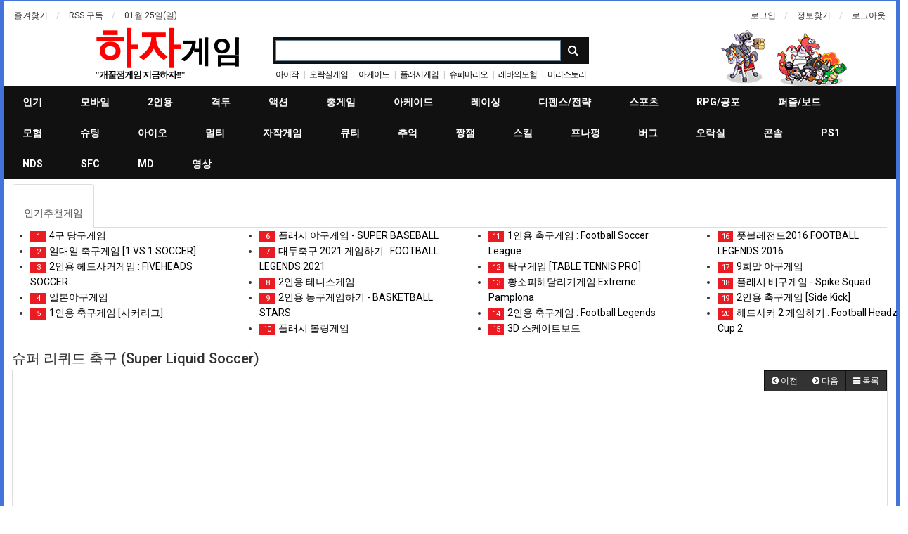

--- FILE ---
content_type: text/html; charset=utf-8
request_url: https://hajagame.com/bbs/board.php?bo_table=spos&wr_id=476
body_size: 24592
content:
<!doctype html>
<html lang="ko">
<head>
<meta charset="utf-8">
<meta http-equiv="imagetoolbar" content="no">
<meta http-equiv="X-UA-Compatible" content="IE=Edge">
<script async src="//pagead2.googlesyndication.com/pagead/js/adsbygoogle.js"></script>
<script>
     (adsbygoogle = window.adsbygoogle || []).push({
          google_ad_client: "ca-pub-9195289600825504",
          enable_page_level_ads: true
     });
</script>

<meta name="naver-site-verification" content="dda65cd63aa6cec4cd71cc1b2706ef3abb63ff9a"/>
<meta name="google-site-verification" content="HtkD7fZ2fUqJDzMxtRqrMw6TpaFVhYEeYwcrk_ixaZ4" />

<script src="https://unpkg.com/@ruffle-rs/ruffle"></script>

<meta name="title" content="슈퍼 리퀴드 축구 (Super Liquid Soccer)" />
<meta name="subject" content="슈퍼 리퀴드 축구 (Super Liquid Soccer)" />
<meta name="publisher" content="하자게임" />
<meta name="author" content="dandy8145" />
<meta name="robots" content="index,follow" />
<meta name="keywords" content="스포츠, 슈게임, 나루토vs블리치, 아빠와나게임, 테트리스게임, 재미있는플래시게임, 탱크, 2인용, 총게임, 아빠와나, 좀비, 레바의모험3.0, diep.io, 박스헤드, 런3, 아이작게임하기, 메탈슬러그, 슈퍼마리오, 하자게임" />
<meta name="description" content="Title슈퍼 리퀴드 축구 (Super Liquid Soccer)리 뷰흥미롭고 재미있게 즐길 수 있는 축구 게임 입니다. 최초 경기를 시작을 하기 전에 기본적인 조작 방법을 설명을 하게 되며 모든 트레이닝이 완료가 되면 바로 축구의 경기로 진입을 하게 됩니다. 꽤 즐겁게 플레이가 가능한 축구 경기로 더운 여름 신나게 즐겨 보세요.조작 이동 ←,→,↓,↑ 달…" />
<meta name="twitter:card" content="summary_large_image" />
<meta property="og:title" content="슈퍼 리퀴드 축구 (Super Liquid Soccer)" />
<meta property="og:site_name" content="하자게임" />
<meta property="og:author" content="dandy8145" />
<meta property="og:type" content="article" />
<meta property="og:image" content="https://hajagame.com/data/file/spos/3695589344_gdVfzjFr_db957ed0df8cb312c21d59f8bf1ff67fb2df9615.jpg" />
<meta property="og:description" content="Title슈퍼 리퀴드 축구 (Super Liquid Soccer)리 뷰흥미롭고 재미있게 즐길 수 있는 축구 게임 입니다. 최초 경기를 시작을 하기 전에 기본적인 조작 방법을 설명을 하게 되며 모든 트레이닝이 완료가 되면 바로 축구의 경기로 진입을 하게 됩니다. 꽤 즐겁게 플레이가 가능한 축구 경기로 더운 여름 신나게 즐겨 보세요.조작 이동 ←,→,↓,↑ 달…" />
<meta property="og:url" content="https://hajagame.com/bbs/board.php?bo_table=spos&wr_id=476" />
<link rel="image_src" href="https://hajagame.com/data/file/spos/3695589344_gdVfzjFr_db957ed0df8cb312c21d59f8bf1ff67fb2df9615.jpg" />
<link rel="canonical" href="https://hajagame.com/bbs/board.php?bo_table=spos&wr_id=476" />
<title>슈퍼 리퀴드 축구 (Super Liquid Soccer)</title>
<link rel="stylesheet" href="https://hajagame.com/css/default.css?ver=171013">
<link rel="stylesheet" href="https://hajagame.com/css/apms.css?ver=171013">

<link rel="stylesheet" href="https://hajagame.com/thema/Basic/assets/bs3/css/bootstrap.min.css" type="text/css" class="thema-mode">
<link rel="stylesheet" href="https://hajagame.com/thema/Basic/colorset/Basic/colorset.css" type="text/css" class="thema-colorset">
<link rel="stylesheet" href="https://hajagame.com/thema/Basic/widget/basic-keyword/widget.css?ver=171013">
<link rel="stylesheet" href="https://hajagame.com/skin/board/gallery/style.css" >
<link rel="stylesheet" href="https://hajagame.com/skin/addon/devine-post/widget.css" >
<link rel="stylesheet" href="https://hajagame.com/thema/Basic/widget/basic-post-gallery/widget.css?ver=171013">
<link rel="stylesheet" href="https://hajagame.com/thema/Basic/widget/basic-outlogin/widget.css?ver=171013">
<link rel="stylesheet" href="https://hajagame.com/thema/Basic/widget/basic-post-list/widget.css?ver=171013">
<link rel="stylesheet" href="https://hajagame.com/thema/Basic/widget/basic-post-webzine2/widget.css?ver=171013">
<link rel="stylesheet" href="https://hajagame.com/thema/Basic/widget/basic-category/widget.css?ver=171013">
<link rel="stylesheet" href="https://hajagame.com/thema/Basic/widget/basic-post-webzine/widget.css?ver=171013">
<link rel="stylesheet" href="https://hajagame.com/thema/Basic/widget/basic-sidebar/widget.css?ver=171013">
<link rel="stylesheet" href="https://hajagame.com/css/font-awesome/css/font-awesome.min.css?ver=171013">
<link rel="stylesheet" href="https://hajagame.com/css/level/basic.css?ver=171013">
<!--[if lte IE 8]>
<script src="https://hajagame.com/js/html5.js"></script>
<![endif]-->
<script>
// 자바스크립트에서 사용하는 전역변수 선언
var g5_url       = "https://hajagame.com";
var g5_bbs_url   = "https://hajagame.com/bbs";
var g5_is_member = "";
var g5_is_admin  = "";
var g5_is_mobile = "";
var g5_bo_table  = "spos";
var g5_sca       = "";
var g5_pim       = "";
var g5_editor    = "smarteditor2";
var g5_responsive    = "1";
var g5_cookie_domain = "";
var g5_purl = "https://hajagame.com/bbs/board.php?bo_table=spos&wr_id=476";
</script>
<script src="https://hajagame.com/js/jquery-1.11.3.min.js"></script>
<script src="https://hajagame.com/js/jquery-migrate-1.2.1.min.js"></script>
<script src="https://hajagame.com/lang/korean/lang.js?ver=171013"></script>
<script src="https://hajagame.com/js/common.js?ver=171013"></script>
<script src="https://hajagame.com/js/wrest.js?ver=171013"></script>
<script src="https://hajagame.com/js/apms.js?ver=171013"></script>
<script src="https://code.jquery.com/jquery-1.10.2.min.js"></script> 
<!--Start of Tawk.to Script-->
<script type="text/javascript">
var Tawk_API=Tawk_API||{}, Tawk_LoadStart=new Date();
(function(){
var s1=document.createElement("script"),s0=document.getElementsByTagName("script")[0];
s1.async=true;
s1.src='https://embed.tawk.to/5c515d8bab5284048d0f880a/1d2eubsup';
s1.charset='UTF-8';
s1.setAttribute('crossorigin','*');
s0.parentNode.insertBefore(s1,s0);
})();
</script>
<!--End of Tawk.to Script-->

<!--Start of Tawk.to Script-->
<script type="text/javascript">
var Tawk_API=Tawk_API||{}, Tawk_LoadStart=new Date();
(function(){
var s1=document.createElement("script"),s0=document.getElementsByTagName("script")[0];
s1.async=true;
s1.src='https://embed.tawk.to/5c515d8bab5284048d0f880a/1d2eubsup';
s1.charset='UTF-8';
s1.setAttribute('crossorigin','*');
s0.parentNode.insertBefore(s1,s0);
})();
</script>
<!--End of Tawk.to Script-->

<meta name="naver-site-verification" content="b63956b14153ac28981ccc0b02bb749067534e7e" />

<script src="https://unpkg.com/@ruffle-rs/ruffle"></script>
<script src="https://hajagame.com/plugin/apms/js/jquery.mobile.swipe.min.js"></script>
</head>
<body class="responsive is-pc">
<style>
		
	body { background-image: url('http://hajagame.com/data/apms/background/video-game-wallpapers-15.jpg');  }
		.at-container {max-width:1400px;}
	.no-responsive .wrapper, .no-responsive .at-container-wide { min-width:1400px; }
	.no-responsive .boxed.wrapper, .no-responsive .at-container { width:1400px; }
	.at-menu .nav-height { height:44px; line-height:44px !important; }
	.pc-menu, .pc-menu .nav-full-back, .pc-menu .nav-full-height { height:44px; }
	.pc-menu .nav-top.nav-float .menu-a { padding:0px 27px; }
	.pc-menu .nav-top.nav-float .sub-1div::before { left: 27px; }
	.pc-menu .subm-w { width:170px; }
	@media all and (min-width:1200px) {
		.responsive .boxed.wrapper { max-width:1400px; }
	}
</style>




<div id="thema_wrapper" class="wrapper boxed en">

	<!-- LNB -->
	<aside class="at-lnb">
		<div class="at-container">
			<!-- LNB Left -->
			<div class="pull-left">
				<ul>
					<li><a href="javascript:;" id="favorite">즐겨찾기</a></li>
					<li><a href="https://hajagame.com/rss/rss.php" target="_blank">RSS 구독</a></li>
						
					<li><a>01월 25일(일)</a></li>
				</ul>
			</div>
			<!-- LNB Right -->
			<div class="pull-right">
				<ul>
											<li><a href="https://hajagame.com/bbs/login.php?url=%2Fbbs%2Fboard.php%3Fbo_table%3Dspos%26wr_id%3D476" onclick="sidebar_open('sidebar-user'); return false;">로그인</a></li>						
						<li><a href="https://hajagame.com/bbs/password_lost.php" class="win_password_lost">정보찾기	</a></li>
															<li><a href="https://hajagame.com/bbs/logout.php">로그아웃	</a></li>
									</ul>
			</div>
			<div class="clearfix"></div>
		</div>
	</aside>

	<!-- PC Header -->
	<header class="pc-header">
		<div class="at-container">
			<!-- PC Logo -->
			<div class="header-logo">
				<a href="https://hajagame.com">

<p style="line-height: 0.8; text-align: justify;"><b><span style="font-size: 46pt; color: rgb(65, 116, 217); font-family: Gungsuh, 궁서, serif;"><span style="color: rgb(47, 157, 39);"><span style="color: rgb(255, 0, 0);">하자</span><span style="color: rgb(0, 0, 0); font-size: 33pt;">게임</span></span></span></b></p>


				</a>
				<span class="header-desc">
<p style="line-height: 0.8; text-align: justify;"><b style=""><span style="font-family: Gulim, 굴림;"><span style="color: rgb(70, 65, 217);"><span style="font-size: 10pt; color: rgb(0, 0, 0);">"</span><span style="font-size: 12.6667px; color: rgb(0, 0, 0);">개꿀잼게임 지금하자!!</span></span><span style="font-size: 9pt;"><span style="font-size: 10pt; color: rgb(0, 0, 0);">"</span></span></span></b></p>
				</span>
			</div>
			<!-- PC Search -->
			<div class="header-search">
				<form name="tsearch" method="get" onsubmit="return tsearch_submit(this);" role="form" class="form">
				<input type="hidden" name="url"	value="https://hajagame.com/bbs/search.php">
					<div class="input-group input-group-sm">
						<input type="text" name="stx" class="form-control input-sm" value="">
						<span class="input-group-btn">
							<button type="submit" class="btn btn-sm"><i class="fa fa-search fa-lg"></i></button>
						</span>
					</div>
				</form>
				<div class="header-keyword">
					<div class="basic-keyword">
			<span class="stx">
						<a href="https://hajagame.com/bbs/search.php?stx=%EC%95%84%EC%9D%B4%EC%9E%91">아이작</a>
		</span>
			<span class="stx">
							<span class="sp">|</span>
						<a href="https://hajagame.com/bbs/search.php?stx=%EC%98%A4%EB%9D%BD%EC%8B%A4%EA%B2%8C%EC%9E%84">오락실게임</a>
		</span>
			<span class="stx">
							<span class="sp">|</span>
						<a href="https://hajagame.com/bbs/search.php?stx=%EC%95%84%EC%BC%80%EC%9D%B4%EB%93%9C">아케이드</a>
		</span>
			<span class="stx">
							<span class="sp">|</span>
						<a href="https://hajagame.com/bbs/search.php?stx=%ED%94%8C%EB%9E%98%EC%8B%9C%EA%B2%8C%EC%9E%84">플래시게임</a>
		</span>
			<span class="stx">
							<span class="sp">|</span>
						<a href="https://hajagame.com/bbs/search.php?stx=%EC%8A%88%ED%8D%BC%EB%A7%88%EB%A6%AC%EC%98%A4">슈퍼마리오</a>
		</span>
			<span class="stx">
							<span class="sp">|</span>
						<a href="https://hajagame.com/bbs/search.php?stx=%EB%A0%88%EB%B0%94%EC%9D%98%EB%AA%A8%ED%97%98">레바의모험</a>
		</span>
			<span class="stx">
							<span class="sp">|</span>
						<a href="https://hajagame.com/bbs/search.php?stx=%EB%AF%B8%EB%A6%AC%EC%8A%A4%ED%86%A0%EB%A6%AC">미리스토리</a>
		</span>
			<span class="stx">
							<span class="sp">|</span>
						<a href="https://hajagame.com/bbs/search.php?stx=%ED%85%8C%ED%8A%B8%EB%A6%AC%EC%8A%A4.%EC%95%84%EB%B9%A0%EC%99%80%EB%82%98">테트리스.아빠와나</a>
		</span>
			<span class="stx">
							<span class="sp">|</span>
						<a href="https://hajagame.com/bbs/search.php?stx=%EC%83%A4%EC%98%A4%EC%83%A4%EC%98%A4">샤오샤오</a>
		</span>
			<span class="stx">
							<span class="sp">|</span>
						<a href="https://hajagame.com/bbs/search.php?stx=%EC%98%A4%EB%9D%BD%EC%8B%A4%EA%B2%8C%EC%9E%84">오락실게임</a>
		</span>
	</div>
				</div>
			</div>
			<div class="clearfix"></div>
			
		</div>
	</header>

	<!-- Mobile Header -->
	<header class="m-header">
		<div class="at-container">
			<div class="header-wrap">
				<div class="header-icon">
					<a href="javascript:;" onclick="sidebar_open('sidebar-user');">
						<i class="fa fa-user"></i>
					</a>
				</div>
				<div class="header-logo en">
					<!-- Mobile Logo -->
					<a href="https://hajagame.com">
						<b>하자게임 HAJAGAME</b>
					</a>
				</div>
				<div class="header-icon">
					<a href="javascript:;" onclick="sidebar_open('sidebar-search');">
						<i class="fa fa-search"></i>
					</a>
				</div>
			</div>
			<div class="clearfix"></div>
		</div>
	</header>

	<!-- Menu -->
	<nav class="at-menu">
		<!-- PC Menu -->
		<div class="pc-menu">
			<!-- Menu Button & Right Icon Menu -->
			<div class="at-container">
				
				
				
				
			</div>
			
			
<div class="clearfix2">					
			

	<div class="nav-visible">
		<div class="at-container">
			<div class="nav-top nav-float nav-slide">
				<ul class="menu-ul">
				<li class="menu-li nav-home off">
					<a class="menu-a nav-height" href="https://hajagame.com">
						<i class="fa fa-home"></i>
					</a>
				</li>
									<li class="menu-li off">
						<a class="menu-a nav-height" href="http://hajagame.com/bbs/board.php?bo_table=BEST">
							인기													</a>
											</li>
									<li class="menu-li off">
						<a class="menu-a nav-height" href="http://hajagame.com/bbs/board.php?bo_table=mobile">
							모바일													</a>
											</li>
									<li class="menu-li off">
						<a class="menu-a nav-height" href="http://hajagame.com/bbs/board.php?bo_table=2player">
							2인용													</a>
											</li>
									<li class="menu-li off">
						<a class="menu-a nav-height" href="http://hajagame.com/bbs/board.php?bo_table=Fight">
							격투													</a>
											</li>
									<li class="menu-li off">
						<a class="menu-a nav-height" href="http://hajagame.com/bbs/board.php?bo_table=actions">
							액션													</a>
											</li>
									<li class="menu-li off">
						<a class="menu-a nav-height" href="http://hajagame.com/bbs/board.php?bo_table=shoo">
							총게임													</a>
											</li>
									<li class="menu-li off">
						<a class="menu-a nav-height" href="http://hajagame.com/bbs/board.php?bo_table=arcade">
							아케이드													</a>
											</li>
									<li class="menu-li off">
						<a class="menu-a nav-height" href="http://hajagame.com/bbs/board.php?bo_table=rac">
							레이싱													</a>
											</li>
									<li class="menu-li off">
						<a class="menu-a nav-height" href="http://hajagame.com/bbs/board.php?bo_table=defens">
							디펜스/전략													</a>
											</li>
									<li class="menu-li on">
						<a class="menu-a nav-height" href="http://hajagame.com/bbs/board.php?bo_table=spos">
							스포츠													</a>
											</li>
									<li class="menu-li off">
						<a class="menu-a nav-height" href="http://hajagame.com/bbs/board.php?bo_table=hor">
							RPG/공포													</a>
											</li>
									<li class="menu-li off">
						<a class="menu-a nav-height" href="http://hajagame.com/bbs/board.php?bo_table=puz">
							퍼즐/보드													</a>
											</li>
									<li class="menu-li off">
						<a class="menu-a nav-height" href="http://hajagame.com/bbs/board.php?bo_table=ADV">
							모험													</a>
											</li>
									<li class="menu-li off">
						<a class="menu-a nav-height" href="http://hajagame.com/bbs/board.php?bo_table=GUN">
							슈팅													</a>
											</li>
									<li class="menu-li off">
						<a class="menu-a nav-height" href="http://hajagame.com/bbs/board.php?bo_table=mul">
							아이오													</a>
											</li>
									<li class="menu-li off">
						<a class="menu-a nav-height" href="http://hajagame.com/bbs/board.php?bo_table=3D">
							멀티													</a>
											</li>
									<li class="menu-li off">
						<a class="menu-a nav-height" href="http://hajagame.com/bbs/board.php?bo_table=PCGAME">
							자작게임													</a>
											</li>
									<li class="menu-li off">
						<a class="menu-a nav-height" href="http://hajagame.com/bbs/board.php?bo_table=girls">
							큐티													</a>
											</li>
									<li class="menu-li off">
						<a class="menu-a nav-height" href="http://hajagame.com/bbs/board.php?bo_table=Postulat">
							추억													</a>
											</li>
									<li class="menu-li off">
						<a class="menu-a nav-height" href="http://hajagame.com/bbs/board.php?bo_table=Adventure">
							짱잼													</a>
											</li>
									<li class="menu-li off">
						<a class="menu-a nav-height" href="http://hajagame.com/bbs/board.php?bo_table=esc">
							스킬													</a>
											</li>
									<li class="menu-li off">
						<a class="menu-a nav-height" href="http://hajagame.com/bbs/board.php?bo_table=FNF">
							프나펑													</a>
											</li>
									<li class="menu-li off">
						<a class="menu-a nav-height" href="http://hajagame.com/bbs/board.php?bo_table=bug">
							버그													</a>
											</li>
									<li class="menu-li off">
						<a class="menu-a nav-height" href="http://hajagame.com/bbs/board.php?bo_table=girlsgames">
							오락실													</a>
											</li>
									<li class="menu-li off">
						<a class="menu-a nav-height" href="http://hajagame.com/bbs/board.php?bo_table=consolegame">
							콘솔													</a>
											</li>
									<li class="menu-li off">
						<a class="menu-a nav-height" href="http://hajagame.com/bbs/board.php?bo_table=PS1">
							PS1													</a>
											</li>
									<li class="menu-li off">
						<a class="menu-a nav-height" href="http://hajagame.com/bbs/board.php?bo_table=nds">
							NDS													</a>
											</li>
									<li class="menu-li off">
						<a class="menu-a nav-height" href="http://hajagame.com/bbs/board.php?bo_table=SFC">
							SFC													</a>
											</li>
									<li class="menu-li off">
						<a class="menu-a nav-height" href="http://hajagame.com/bbs/board.php?bo_table=MD">
							MD													</a>
											</li>
									<li class="menu-li off">
						<a class="menu-a nav-height" href="http://hajagame.com/bbs/board.php?bo_table=movie">
							영상													</a>
											</li>
								</ul>
			</div><!-- .nav-top -->
		</div>	<!-- .nav-container -->
	</div><!-- .nav-visible -->

			<div class="clearfix"></div>
			<div class="nav-back"></div>
</div>				
		</div><!-- .pc-menu -->

		<!-- PC All Menu -->
		<div class="pc-menu-all">
			<div id="menu-all" class="collapse">
				<div class="at-container table-responsive">
					<table class="table">
					<tr>
											<td class="off">
							<a class="menu-a" href="http://hajagame.com/bbs/board.php?bo_table=BEST">
								인기															</a>
													</td>
											<td class="off">
							<a class="menu-a" href="http://hajagame.com/bbs/board.php?bo_table=mobile">
								모바일															</a>
													</td>
											<td class="off">
							<a class="menu-a" href="http://hajagame.com/bbs/board.php?bo_table=2player">
								2인용															</a>
													</td>
											<td class="off">
							<a class="menu-a" href="http://hajagame.com/bbs/board.php?bo_table=Fight">
								격투															</a>
													</td>
											<td class="off">
							<a class="menu-a" href="http://hajagame.com/bbs/board.php?bo_table=actions">
								액션															</a>
													</td>
											<td class="off">
							<a class="menu-a" href="http://hajagame.com/bbs/board.php?bo_table=shoo">
								총게임															</a>
													</td>
											<td class="off">
							<a class="menu-a" href="http://hajagame.com/bbs/board.php?bo_table=arcade">
								아케이드															</a>
													</td>
											<td class="off">
							<a class="menu-a" href="http://hajagame.com/bbs/board.php?bo_table=rac">
								레이싱															</a>
													</td>
					</tr><tr>
						<td class="off">
							<a class="menu-a" href="http://hajagame.com/bbs/board.php?bo_table=defens">
								디펜스/전략															</a>
													</td>
											<td class="on">
							<a class="menu-a" href="http://hajagame.com/bbs/board.php?bo_table=spos">
								스포츠															</a>
													</td>
											<td class="off">
							<a class="menu-a" href="http://hajagame.com/bbs/board.php?bo_table=hor">
								RPG/공포															</a>
													</td>
											<td class="off">
							<a class="menu-a" href="http://hajagame.com/bbs/board.php?bo_table=puz">
								퍼즐/보드															</a>
													</td>
											<td class="off">
							<a class="menu-a" href="http://hajagame.com/bbs/board.php?bo_table=ADV">
								모험															</a>
													</td>
											<td class="off">
							<a class="menu-a" href="http://hajagame.com/bbs/board.php?bo_table=GUN">
								슈팅															</a>
													</td>
											<td class="off">
							<a class="menu-a" href="http://hajagame.com/bbs/board.php?bo_table=mul">
								아이오															</a>
													</td>
											<td class="off">
							<a class="menu-a" href="http://hajagame.com/bbs/board.php?bo_table=3D">
								멀티															</a>
													</td>
					</tr><tr>
						<td class="off">
							<a class="menu-a" href="http://hajagame.com/bbs/board.php?bo_table=PCGAME">
								자작게임															</a>
													</td>
											<td class="off">
							<a class="menu-a" href="http://hajagame.com/bbs/board.php?bo_table=girls">
								큐티															</a>
													</td>
											<td class="off">
							<a class="menu-a" href="http://hajagame.com/bbs/board.php?bo_table=Postulat">
								추억															</a>
													</td>
											<td class="off">
							<a class="menu-a" href="http://hajagame.com/bbs/board.php?bo_table=Adventure">
								짱잼															</a>
													</td>
											<td class="off">
							<a class="menu-a" href="http://hajagame.com/bbs/board.php?bo_table=esc">
								스킬															</a>
													</td>
											<td class="off">
							<a class="menu-a" href="http://hajagame.com/bbs/board.php?bo_table=FNF">
								프나펑															</a>
													</td>
											<td class="off">
							<a class="menu-a" href="http://hajagame.com/bbs/board.php?bo_table=bug">
								버그															</a>
													</td>
											<td class="off">
							<a class="menu-a" href="http://hajagame.com/bbs/board.php?bo_table=girlsgames">
								오락실															</a>
													</td>
					</tr><tr>
						<td class="off">
							<a class="menu-a" href="http://hajagame.com/bbs/board.php?bo_table=consolegame">
								콘솔															</a>
													</td>
											<td class="off">
							<a class="menu-a" href="http://hajagame.com/bbs/board.php?bo_table=PS1">
								PS1															</a>
													</td>
											<td class="off">
							<a class="menu-a" href="http://hajagame.com/bbs/board.php?bo_table=nds">
								NDS															</a>
													</td>
											<td class="off">
							<a class="menu-a" href="http://hajagame.com/bbs/board.php?bo_table=SFC">
								SFC															</a>
													</td>
											<td class="off">
							<a class="menu-a" href="http://hajagame.com/bbs/board.php?bo_table=MD">
								MD															</a>
													</td>
											<td class="off">
							<a class="menu-a" href="http://hajagame.com/bbs/board.php?bo_table=movie">
								영상															</a>
													</td>
										</tr>
					</table>
					<div class="menu-all-btn">
						<div class="btn-group">
							<a class="btn btn-lightgray" href="https://hajagame.com"><i class="fa fa-home"></i></a>
							<a href="javascript:;" class="btn btn-lightgray" data-toggle="collapse" data-target="#menu-all"><i class="fa fa-times"></i></a>
						</div>
					</div>
				</div>
			</div>
		</div><!-- .pc-menu-all -->

		<!-- Mobile Menu -->
		<div class="m-menu">
			<div class="m-wrap">
	<div class="at-container">
		<div class="m-table en">
			<div class="m-icon">
				<a href="javascript:;" onclick="sidebar_open('sidebar-menu');"><i class="fa fa-bars"></i></a>
			</div>
						<div class="m-list">
				<div class="m-nav" id="mobile_nav">
					<ul class="clearfix">
					<li>
						<a href="https://hajagame.com">메인</a>
					</li>
											<li>
							<a href="http://hajagame.com/bbs/board.php?bo_table=BEST">
								인기															</a>
						</li>
											<li>
							<a href="http://hajagame.com/bbs/board.php?bo_table=mobile">
								모바일															</a>
						</li>
											<li>
							<a href="http://hajagame.com/bbs/board.php?bo_table=2player">
								2인용															</a>
						</li>
											<li>
							<a href="http://hajagame.com/bbs/board.php?bo_table=Fight">
								격투															</a>
						</li>
											<li>
							<a href="http://hajagame.com/bbs/board.php?bo_table=actions">
								액션															</a>
						</li>
											<li>
							<a href="http://hajagame.com/bbs/board.php?bo_table=shoo">
								총게임															</a>
						</li>
											<li>
							<a href="http://hajagame.com/bbs/board.php?bo_table=arcade">
								아케이드															</a>
						</li>
											<li>
							<a href="http://hajagame.com/bbs/board.php?bo_table=rac">
								레이싱															</a>
						</li>
											<li>
							<a href="http://hajagame.com/bbs/board.php?bo_table=defens">
								디펜스/전략															</a>
						</li>
											<li>
							<a href="http://hajagame.com/bbs/board.php?bo_table=spos">
								스포츠															</a>
						</li>
											<li>
							<a href="http://hajagame.com/bbs/board.php?bo_table=hor">
								RPG/공포															</a>
						</li>
											<li>
							<a href="http://hajagame.com/bbs/board.php?bo_table=puz">
								퍼즐/보드															</a>
						</li>
											<li>
							<a href="http://hajagame.com/bbs/board.php?bo_table=ADV">
								모험															</a>
						</li>
											<li>
							<a href="http://hajagame.com/bbs/board.php?bo_table=GUN">
								슈팅															</a>
						</li>
											<li>
							<a href="http://hajagame.com/bbs/board.php?bo_table=mul">
								아이오															</a>
						</li>
											<li>
							<a href="http://hajagame.com/bbs/board.php?bo_table=3D">
								멀티															</a>
						</li>
											<li>
							<a href="http://hajagame.com/bbs/board.php?bo_table=PCGAME">
								자작게임															</a>
						</li>
											<li>
							<a href="http://hajagame.com/bbs/board.php?bo_table=girls">
								큐티															</a>
						</li>
											<li>
							<a href="http://hajagame.com/bbs/board.php?bo_table=Postulat">
								추억															</a>
						</li>
											<li>
							<a href="http://hajagame.com/bbs/board.php?bo_table=Adventure">
								짱잼															</a>
						</li>
											<li>
							<a href="http://hajagame.com/bbs/board.php?bo_table=esc">
								스킬															</a>
						</li>
											<li>
							<a href="http://hajagame.com/bbs/board.php?bo_table=FNF">
								프나펑															</a>
						</li>
											<li>
							<a href="http://hajagame.com/bbs/board.php?bo_table=bug">
								버그															</a>
						</li>
											<li>
							<a href="http://hajagame.com/bbs/board.php?bo_table=girlsgames">
								오락실															</a>
						</li>
											<li>
							<a href="http://hajagame.com/bbs/board.php?bo_table=consolegame">
								콘솔															</a>
						</li>
											<li>
							<a href="http://hajagame.com/bbs/board.php?bo_table=PS1">
								PS1															</a>
						</li>
											<li>
							<a href="http://hajagame.com/bbs/board.php?bo_table=nds">
								NDS															</a>
						</li>
											<li>
							<a href="http://hajagame.com/bbs/board.php?bo_table=SFC">
								SFC															</a>
						</li>
											<li>
							<a href="http://hajagame.com/bbs/board.php?bo_table=MD">
								MD															</a>
						</li>
											<li>
							<a href="http://hajagame.com/bbs/board.php?bo_table=movie">
								영상															</a>
						</li>
										</ul>
				</div>
			</div>
						<div class="m-icon">
				<a href="javascript:;" onclick="sidebar_open('sidebar-response');">
					<i class="fa fa-bell"></i>
					<span class="label bg-orangered en" style="display:none;">
						<span class="msgCount">0</span>
					</span>
				</a>
			</div>
		</div>
	</div>
</div>

<div class="clearfix"></div>

		</div><!-- .m-menu -->
	</nav><!-- .at-menu -->
	
 


	<div class="clearfix"></div>
	
		
	
	
	

	
	
	
	
	


	<div class="at-body">
					<div class="at-container">
							<div class="row at-row">
					<div class="col-md-9 at-col at-main">		
					
<script src="https://hajagame.com/js/viewimageresize.js"></script>



<script src="https://hajagame.com/js/viewimageresize.js"></script>



<script src="https://hajagame.com/js/viewimageresize.js"></script>










<!-- 인기글플러그인 -->
<style>
	.DisplayFix { height: 0px; display:none; }
	@media(min-width: 768px) { .DisplayFix { height: 0px; display:inline; } }
	</style>
   <div class="DisplayFix">	

<div class="panel panel_custom ens">
                  <ul class="nav nav-tabs nav-tabs-simple" role="tablist">
                    <li class="active tab_ens">
                    <a href="#today" data-toggle="tab" role="tab">
	                    <i class="icon-home"></i><br>
	                    인기추천게임
	                </a>
                    </li>
                  </ul>
                  <div class="tab-content">
	               
	               <!-- 탭시작 -->
                    <div class="tab-pane active" id="today">
                      <div class="row">
					   <div class="padding-10">
					      
	<div class="best-post-addon">
		<div class="row">
	<div class="col-sm-3 col">
		<ul>
								<li>
				<a href="https://hajagame.com/bbs/board.php?bo_table=spos&amp;wr_id=111">
											<span class="pull-right count">2</span>
															<!-- 랭크순으로 1,2,3 색상 변경 -->
											<span class="en rank1 rank-icon bg-color">
											
						1</span>
										4구 당구게임				</a> 
			</li>
								<li>
				<a href="https://hajagame.com/bbs/board.php?bo_table=spos&amp;wr_id=94">
											<span class="pull-right count">3</span>
															<!-- 랭크순으로 1,2,3 색상 변경 -->
											<span class="en rank2 rank-icon bg-color">
											
						2</span>
										일대일 축구게임 [1 VS 1 SOCCER]				</a> 
			</li>
								<li>
				<a href="https://hajagame.com/bbs/board.php?bo_table=spos&amp;wr_id=290">
															<!-- 랭크순으로 1,2,3 색상 변경 -->
											<span class="en rank3 rank-icon bg-color">
											
						3</span>
										2인용 헤드사커게임 : FIVEHEADS SOCCER				</a> 
			</li>
								<li>
				<a href="https://hajagame.com/bbs/board.php?bo_table=spos&amp;wr_id=109">
															<!-- 랭크순으로 1,2,3 색상 변경 -->
											<span class="en rank-icon bg-color">
											
						4</span>
										일본야구게임				</a> 
			</li>
								<li>
				<a href="https://hajagame.com/bbs/board.php?bo_table=spos&amp;wr_id=138">
															<!-- 랭크순으로 1,2,3 색상 변경 -->
											<span class="en rank-icon bg-color">
											
						5</span>
										1인용 축구게임 [사커리그]				</a> 
			</li>
										</ul>
				</div> <!-- //col -->
				<div class="col-sm-3 col">
					<ul>
						<li>
				<a href="https://hajagame.com/bbs/board.php?bo_table=spos&amp;wr_id=140">
															<!-- 랭크순으로 1,2,3 색상 변경 -->
											<span class="en rank-icon bg-color">
											
						6</span>
										플래시 야구게임 - SUPER BASEBALL				</a> 
			</li>
								<li>
				<a href="https://hajagame.com/bbs/board.php?bo_table=spos&amp;wr_id=332">
															<!-- 랭크순으로 1,2,3 색상 변경 -->
											<span class="en rank-icon bg-color">
											
						7</span>
										대두축구 2021 게임하기 : FOOTBALL LEGENDS 2021				</a> 
			</li>
								<li>
				<a href="https://hajagame.com/bbs/board.php?bo_table=spos&amp;wr_id=68">
															<!-- 랭크순으로 1,2,3 색상 변경 -->
											<span class="en rank-icon bg-color">
											
						8</span>
										2인용 테니스게임				</a> 
			</li>
								<li>
				<a href="https://hajagame.com/bbs/board.php?bo_table=spos&amp;wr_id=139">
															<!-- 랭크순으로 1,2,3 색상 변경 -->
											<span class="en rank-icon bg-color">
											
						9</span>
										2인용 농구게임하기 - BASKETBALL STARS				</a> 
			</li>
								<li>
				<a href="https://hajagame.com/bbs/board.php?bo_table=spos&amp;wr_id=132">
											<span class="pull-right count">5</span>
															<!-- 랭크순으로 1,2,3 색상 변경 -->
											<span class="en rank-icon bg-color">
											
						10</span>
										플래시 볼링게임				</a> 
			</li>
										</ul>
				</div> <!-- //col -->
				<div class="col-sm-3 col">
					<ul>
						<li>
				<a href="https://hajagame.com/bbs/board.php?bo_table=spos&amp;wr_id=180">
															<!-- 랭크순으로 1,2,3 색상 변경 -->
											<span class="en rank-icon bg-color">
											
						11</span>
										1인용 축구게임 : Football Soccer League				</a> 
			</li>
								<li>
				<a href="https://hajagame.com/bbs/board.php?bo_table=spos&amp;wr_id=92">
															<!-- 랭크순으로 1,2,3 색상 변경 -->
											<span class="en rank-icon bg-color">
											
						12</span>
										탁구게임 [TABLE TENNIS PRO]				</a> 
			</li>
								<li>
				<a href="https://hajagame.com/bbs/board.php?bo_table=spos&amp;wr_id=57">
															<!-- 랭크순으로 1,2,3 색상 변경 -->
											<span class="en rank-icon bg-color">
											
						13</span>
										황소피해달리기게임 Extreme Pamplona				</a> 
			</li>
								<li>
				<a href="https://hajagame.com/bbs/board.php?bo_table=spos&amp;wr_id=52">
															<!-- 랭크순으로 1,2,3 색상 변경 -->
											<span class="en rank-icon bg-color">
											
						14</span>
										2인용 축구게임 : Football Legends				</a> 
			</li>
								<li>
				<a href="https://hajagame.com/bbs/board.php?bo_table=spos&amp;wr_id=190">
															<!-- 랭크순으로 1,2,3 색상 변경 -->
											<span class="en rank-icon bg-color">
											
						15</span>
										3D 스케이트보드				</a> 
			</li>
										</ul>
				</div> <!-- //col -->
				<div class="col-sm-3 col">
					<ul>
						<li>
				<a href="https://hajagame.com/bbs/board.php?bo_table=spos&amp;wr_id=106">
															<!-- 랭크순으로 1,2,3 색상 변경 -->
											<span class="en rank-icon bg-color">
											
						16</span>
										풋볼레전드2016  FOOTBALL LEGENDS 2016				</a> 
			</li>
								<li>
				<a href="https://hajagame.com/bbs/board.php?bo_table=spos&amp;wr_id=63">
															<!-- 랭크순으로 1,2,3 색상 변경 -->
											<span class="en rank-icon bg-color">
											
						17</span>
										9회말 야구게임				</a> 
			</li>
								<li>
				<a href="https://hajagame.com/bbs/board.php?bo_table=spos&amp;wr_id=154">
															<!-- 랭크순으로 1,2,3 색상 변경 -->
											<span class="en rank-icon bg-color">
											
						18</span>
										플래시 배구게임 - Spike Squad				</a> 
			</li>
								<li>
				<a href="https://hajagame.com/bbs/board.php?bo_table=spos&amp;wr_id=147">
															<!-- 랭크순으로 1,2,3 색상 변경 -->
											<span class="en rank-icon bg-color">
											
						19</span>
										2인용 축구게임 [Side Kick]				</a> 
			</li>
								<li>
				<a href="https://hajagame.com/bbs/board.php?bo_table=spos&amp;wr_id=339">
															<!-- 랭크순으로 1,2,3 색상 변경 -->
											<span class="en rank-icon bg-color">
											
						20</span>
										헤드사커 2 게임하기 : Football Headz Cup 2				</a> 
			</li>
				</ul>
	</div>
</div>
	</div>
					   </div>
                      </div>
                    </div>
	               <!-- 탭 끝 -->
	               <!-- 탭시작 -->  
                  <div class="tab-pane" id="week">
                      <div class="row">
					   <div class="padding-10">
					      
	<div class="best-post-addon">
		<div class="row">
	<div class="col-sm-3 col">
		<ul>
								<li>
				<a href="https://hajagame.com/bbs/board.php?bo_table=spos&amp;wr_id=111">
											<span class="pull-right count">2</span>
															<!-- 랭크순으로 1,2,3 색상 변경 -->
											<span class="en rank1 rank-icon bg-color">
											
						1</span>
										4구 당구게임				</a> 
			</li>
								<li>
				<a href="https://hajagame.com/bbs/board.php?bo_table=spos&amp;wr_id=94">
											<span class="pull-right count">3</span>
															<!-- 랭크순으로 1,2,3 색상 변경 -->
											<span class="en rank2 rank-icon bg-color">
											
						2</span>
										일대일 축구게임 [1 VS 1 SOCCER]				</a> 
			</li>
								<li>
				<a href="https://hajagame.com/bbs/board.php?bo_table=spos&amp;wr_id=290">
															<!-- 랭크순으로 1,2,3 색상 변경 -->
											<span class="en rank3 rank-icon bg-color">
											
						3</span>
										2인용 헤드사커게임 : FIVEHEADS SOCCER				</a> 
			</li>
								<li>
				<a href="https://hajagame.com/bbs/board.php?bo_table=spos&amp;wr_id=109">
															<!-- 랭크순으로 1,2,3 색상 변경 -->
											<span class="en rank-icon bg-color">
											
						4</span>
										일본야구게임				</a> 
			</li>
								<li>
				<a href="https://hajagame.com/bbs/board.php?bo_table=spos&amp;wr_id=138">
															<!-- 랭크순으로 1,2,3 색상 변경 -->
											<span class="en rank-icon bg-color">
											
						5</span>
										1인용 축구게임 [사커리그]				</a> 
			</li>
										</ul>
				</div> <!-- //col -->
				<div class="col-sm-3 col">
					<ul>
						<li>
				<a href="https://hajagame.com/bbs/board.php?bo_table=spos&amp;wr_id=140">
															<!-- 랭크순으로 1,2,3 색상 변경 -->
											<span class="en rank-icon bg-color">
											
						6</span>
										플래시 야구게임 - SUPER BASEBALL				</a> 
			</li>
								<li>
				<a href="https://hajagame.com/bbs/board.php?bo_table=spos&amp;wr_id=332">
															<!-- 랭크순으로 1,2,3 색상 변경 -->
											<span class="en rank-icon bg-color">
											
						7</span>
										대두축구 2021 게임하기 : FOOTBALL LEGENDS 2021				</a> 
			</li>
								<li>
				<a href="https://hajagame.com/bbs/board.php?bo_table=spos&amp;wr_id=68">
															<!-- 랭크순으로 1,2,3 색상 변경 -->
											<span class="en rank-icon bg-color">
											
						8</span>
										2인용 테니스게임				</a> 
			</li>
								<li>
				<a href="https://hajagame.com/bbs/board.php?bo_table=spos&amp;wr_id=139">
															<!-- 랭크순으로 1,2,3 색상 변경 -->
											<span class="en rank-icon bg-color">
											
						9</span>
										2인용 농구게임하기 - BASKETBALL STARS				</a> 
			</li>
								<li>
				<a href="https://hajagame.com/bbs/board.php?bo_table=spos&amp;wr_id=132">
											<span class="pull-right count">5</span>
															<!-- 랭크순으로 1,2,3 색상 변경 -->
											<span class="en rank-icon bg-color">
											
						10</span>
										플래시 볼링게임				</a> 
			</li>
										</ul>
				</div> <!-- //col -->
				<div class="col-sm-3 col">
					<ul>
						<li>
				<a href="https://hajagame.com/bbs/board.php?bo_table=spos&amp;wr_id=180">
															<!-- 랭크순으로 1,2,3 색상 변경 -->
											<span class="en rank-icon bg-color">
											
						11</span>
										1인용 축구게임 : Football Soccer League				</a> 
			</li>
								<li>
				<a href="https://hajagame.com/bbs/board.php?bo_table=spos&amp;wr_id=92">
															<!-- 랭크순으로 1,2,3 색상 변경 -->
											<span class="en rank-icon bg-color">
											
						12</span>
										탁구게임 [TABLE TENNIS PRO]				</a> 
			</li>
								<li>
				<a href="https://hajagame.com/bbs/board.php?bo_table=spos&amp;wr_id=57">
															<!-- 랭크순으로 1,2,3 색상 변경 -->
											<span class="en rank-icon bg-color">
											
						13</span>
										황소피해달리기게임 Extreme Pamplona				</a> 
			</li>
								<li>
				<a href="https://hajagame.com/bbs/board.php?bo_table=spos&amp;wr_id=52">
															<!-- 랭크순으로 1,2,3 색상 변경 -->
											<span class="en rank-icon bg-color">
											
						14</span>
										2인용 축구게임 : Football Legends				</a> 
			</li>
								<li>
				<a href="https://hajagame.com/bbs/board.php?bo_table=spos&amp;wr_id=190">
															<!-- 랭크순으로 1,2,3 색상 변경 -->
											<span class="en rank-icon bg-color">
											
						15</span>
										3D 스케이트보드				</a> 
			</li>
										</ul>
				</div> <!-- //col -->
				<div class="col-sm-3 col">
					<ul>
						<li>
				<a href="https://hajagame.com/bbs/board.php?bo_table=spos&amp;wr_id=106">
															<!-- 랭크순으로 1,2,3 색상 변경 -->
											<span class="en rank-icon bg-color">
											
						16</span>
										풋볼레전드2016  FOOTBALL LEGENDS 2016				</a> 
			</li>
								<li>
				<a href="https://hajagame.com/bbs/board.php?bo_table=spos&amp;wr_id=63">
															<!-- 랭크순으로 1,2,3 색상 변경 -->
											<span class="en rank-icon bg-color">
											
						17</span>
										9회말 야구게임				</a> 
			</li>
								<li>
				<a href="https://hajagame.com/bbs/board.php?bo_table=spos&amp;wr_id=154">
															<!-- 랭크순으로 1,2,3 색상 변경 -->
											<span class="en rank-icon bg-color">
											
						18</span>
										플래시 배구게임 - Spike Squad				</a> 
			</li>
								<li>
				<a href="https://hajagame.com/bbs/board.php?bo_table=spos&amp;wr_id=147">
															<!-- 랭크순으로 1,2,3 색상 변경 -->
											<span class="en rank-icon bg-color">
											
						19</span>
										2인용 축구게임 [Side Kick]				</a> 
			</li>
								<li>
				<a href="https://hajagame.com/bbs/board.php?bo_table=spos&amp;wr_id=339">
															<!-- 랭크순으로 1,2,3 색상 변경 -->
											<span class="en rank-icon bg-color">
											
						20</span>
										헤드사커 2 게임하기 : Football Headz Cup 2				</a> 
			</li>
				</ul>
	</div>
</div>
	</div>
		
					   </div>
                      </div>
                    </div>
	               <!-- 탭 끝 -->                 
                  </div>
                </div>
  </div>












<div class="view-wrap">

	<h1><img src="https://hajagame.com/data/apms/photo/da/dandy8145.jpg" class="photo" alt="">슈퍼 리퀴드 축구 (Super Liquid Soccer)</h1>
	<div class="panel panel-default view-head no-attach">
	
	
	
	<!-- 메뉴창 시작 -->  
	<div class="print-hide view-btn text-right">
		<div class="btn-group">
							<a href="./board.php?bo_table=spos&amp;wr_id=477" class="btn btn-black btn-sm" title="이전글">
					<i class="fa fa-chevron-circle-left"></i><span class="hidden-xs"> 이전</span>
				</a>
										<a href="./board.php?bo_table=spos&amp;wr_id=475" class="btn btn-black btn-sm" title="다음글">
					<i class="fa fa-chevron-circle-right"></i><span class="hidden-xs"> 다음</span>
				</a>
																					<a href="./board.php?bo_table=spos&amp;page=" class="btn btn-black btn-sm">
				<i class="fa fa-bars"></i><span class="hidden-xs"> 목록</span>
			</a>
								</div>
		<div class="clearfix"></div>
	</div>
	<!-- 메뉴창 끝 -->  	
		
	<div style="text-align:center; padding-top: 12px; padding-bottom:20px;">	
		<script async src="//pagead2.googlesyndication.com/pagead/js/adsbygoogle.js"></script>
<!-- 플래시상단광고 -->
<ins class="adsbygoogle"
     style="display:block"
     data-ad-client="ca-pub-9195289600825504"
     data-ad-slot="5452715112"
     data-ad-format="auto"
     data-full-width-responsive="true"></ins>
<script>
(adsbygoogle = window.adsbygoogle || []).push({});
</script>

</div>
		
	   		
	</div>
	
	
<div class="embed-youtube">	
 <div class="video-container">


	
	<div class="view-img">
<img itemprop="image" content="https://hajagame.com/data/file/spos/3695589344_gdVfzjFr_db957ed0df8cb312c21d59f8bf1ff67fb2df9615.jpg" src="https://hajagame.com/data/file/spos/3695589344_gdVfzjFr_db957ed0df8cb312c21d59f8bf1ff67fb2df9615.jpg" alt="" class="img-tag "/></div>

	<div class="view-content">
		<center><iframe width="100%" height="600" allowfullscreen="autoplay" webkitallowfullscreen="true" mozallowfullscreen="true" msallowfullscreen="true" marginwidth="0" marginheight="0" hspace="0" vspace="0" frameborder="0" src="https://ubg98.github.io/SuperLiquidSoccer/?key=y8&amp;value=default" scrolling="no" allow="autoplay" data-ll-status="loaded" data-ruffle-polyfilled=""></iframe>
</center>
<script type="text/javascript" src="../hajagame_ADsense.js"></script> <center><table style="text-align:center;border-collapse:collapse;width:100%;height:180px;" border="1"><colgroup><col style="width: 31px;"><col style="width:100px;"><col style="width:100px;"><col style="width:100px;"></colgroup><tbody><tr><td style="text-align:center;background-color: #eee;border-color: rgb(0 0 0);border-style:solid;border-width:1px;color:rgb(255,255,255);"><b><span style="font-size: 12pt; font-size: 12pt;"></span><span style="color: rgb(0, 0, 0); font-size: 11pt;">&nbsp;T</span><span style="font-size: 11pt; color: rgb(0, 0, 0);">i</span><span style="color: rgb(0, 0, 0); font-size: 11pt;">t</span><span style="font-size: 11pt; color: rgb(0, 0, 0);">l</span><span style="color: rgb(0, 0, 0); font-size: 11pt;">e&nbsp;</span></b></td><td style="text-align:center;/* background-color: rgb(49 56 58); */border-color: rgb(0 0 0);border-style:solid;border-width:1px;" colspan="3"><h2 style=""><span style="font-size: 16px;">슈퍼 리퀴드 축구 (Super Liquid Soccer)</span><br></h2></td></tr><tr><td style="text-align:center;background-color: #eee;border-color: rgb(0 0 0);border-style:solid;border-width:1px;color:rgb(255,255,255);"><span style="color: rgb(0, 0, 0); font-size: 11pt;"><b>리 뷰</b></span><br></td><td style="text-align: center;background-color: rgb(255, 255, 255);border-color: rgb(0 0 0);border-style: solid;border-width: 1px;padding: 10px;" colspan="3"><p style="text-align: left; " align="left"><span style="font-size: 14.6667px;">흥미롭고 재미있게 즐길 수 있는 축구 게임 입니다. 최초 경기를 시작을 하기 전에 기본적인 조작 방법을 설명을 하게 되며 모든 트레이닝이 완료가 되면 바로 축구의 경기로 진입을 하게 됩니다. 꽤 즐겁게 플레이가 가능한 축구 경기로 더운 여름 신나게 즐겨 보세요.</span></p></td></tr><tr><td style="background-color: #eee;border-color: rgb(0 0 0);border-style: solid;border-width: 1px;"><div style="text-align: center;" align="center"><b><span style="font-size: 11pt;">조작</span></b><br></div></td><td style="text-align:center;border-color: rgb(0 0 0);border-style:solid;border-width:1px;" colspan="3"><p><span style="background-color: rgb(255, 255, 255);"><span style="text-align: start; font-size: 9pt;">&nbsp;&nbsp;</span></span><span style="background-color: rgb(255, 255, 255);"><span style="text-align: start; font-size: 11pt;">&nbsp; &nbsp;</span><span style="text-align: start; font-size: 11pt;">이동 ←,→,↓,↑&nbsp; 달리기 : P&nbsp; 패스 : M&nbsp; 크로스 : L&nbsp; 슛 : J</span></span></p><p><span style="font-size: 11pt; color: rgb(0, 0, 0);"> </span></p></td></tr></tbody></table></center>	</div>

	
	
	</div>
</div>
		<!-- 기가채팅 플러그인 시작 -->
	
<div class="widget-box"> 
<script async src="//client.uchat.io/uchat.js"></script>
<u-chat room='sindy8145' style="display:inline-block; width:100%; height:500px;"></u-chat>
</div>	

	<!-- 기가채팅 플러그인 끝 -->
	
	
			<div class="print-hide view-good-box">
							<span class="view-good">
					<a href="#" onclick="apms_good('spos', '476', 'good', 'wr_good'); return false;">
						<b id="wr_good">1</b>
						<br>
						<i class="fa fa-thumbs-up"></i>
					</a>
				</span>
										<span class="view-nogood">
					<a href="#" onclick="apms_good('spos', '476', 'nogood', 'wr_nogood'); return false;">
						<b id="wr_nogood">0</b>
						<br>
						<i class="fa fa-thumbs-down"></i>
					</a>
				</span>
					</div>
		
		
		
		
		<p></p>
	
	
	<div class="print-hide view-icon">
		<div class="pull-right">
			<div class="form-group">
				<button onclick="apms_print();" class="btn btn-black btn-xs"><i class="fa fa-print"></i> <span class="hidden-xs">프린트</span></button>
															</div>
		</div>
		<div class="pull-left">
			<div class="form-group">
							</div>
		</div>
		<div class="clearfix"></div>
	</div>

	
	<h3 class="view-comment">Comments</h3>
	
<script>
// 글자수 제한
var char_min = parseInt(0); // 최소
var char_max = parseInt(0); // 최대
</script>

<section id="bo_vc" class="comment-media">
    </section>

	<div class="print-hide well text-center">
					<a href="https://hajagame.com/bbs/login.php?wr_id=476&amp;url=https%3A%2F%2Fhajagame.com%2Fbbs%2Fboard.php%3Fbo_table%3Dspos%26amp%3Bwr_id%3D476">로그인한 회원만 댓글 등록이 가능합니다.</a>
			</div>

<script src="https://hajagame.com/js/md5.js"></script>

	<div class="clearfix"></div>
	
	
	
	
	
	
	
	

	<div class="print-hide view-btn text-right">
		<div class="btn-group">
							<a href="./board.php?bo_table=spos&amp;wr_id=477" class="btn btn-black btn-sm" title="이전글">
					<i class="fa fa-chevron-circle-left"></i><span class="hidden-xs"> 이전</span>
				</a>
										<a href="./board.php?bo_table=spos&amp;wr_id=475" class="btn btn-black btn-sm" title="다음글">
					<i class="fa fa-chevron-circle-right"></i><span class="hidden-xs"> 다음</span>
				</a>
																					<a href="./board.php?bo_table=spos&amp;page=" class="btn btn-black btn-sm">
				<i class="fa fa-bars"></i><span class="hidden-xs"> 목록</span>
			</a>
								</div>
		<div class="clearfix"></div>
	</div>
	
	
	
</div>




	<!-- 게임추천시작 -->
			<div class="div-title-underbar">
				<a href="https://hajagame.com/bbs/board.php?bo_table=basic301">
					<span class="pull-right lightgray ">+</span>
					<span class="div-title-underbar-bold border- ">
						<b>꿀잼게임도 해보세요!!</b>
					</span>
				</a>
			</div>
			<div class="widget-box">
				<style>
	#dswcurphqojkfteivlgmn { margin-right:-15px; margin-bottom:-15px; }
	#dswcurphqojkfteivlgmn .post-row { width:16.66%; }
	#dswcurphqojkfteivlgmn .post-list { margin-right:15px; margin-bottom:15px; }
	#dswcurphqojkfteivlgmn .post-subject { height:20px; }
	#dswcurphqojkfteivlgmn .img-wrap { padding-bottom:75%; }
		@media (max-width:1199px) { 
		.responsive #dswcurphqojkfteivlgmn { margin-right:-15px; margin-bottom:-15px; }
		.responsive #dswcurphqojkfteivlgmn .post-row { width:25%; } 
		.responsive #dswcurphqojkfteivlgmn .post-list { margin-right:15px; margin-bottom:15px; }
	}
	@media (max-width:991px) { 
		.responsive #dswcurphqojkfteivlgmn { margin-right:-15px; margin-bottom:-15px; }
		.responsive #dswcurphqojkfteivlgmn .post-row { width:25%; } 
		.responsive #dswcurphqojkfteivlgmn .post-list { margin-right:15px; margin-bottom:15px; }
	}
	@media (max-width:767px) { 
		.responsive #dswcurphqojkfteivlgmn { margin-right:-15px; margin-bottom:-15px; }
		.responsive #dswcurphqojkfteivlgmn .post-row { width:33.33%; } 
		.responsive #dswcurphqojkfteivlgmn .post-list { margin-right:15px; margin-bottom:15px; }
	}
	@media (max-width:480px) { 
		.responsive #dswcurphqojkfteivlgmn { margin-right:-15px; margin-bottom:-15px; }
		.responsive #dswcurphqojkfteivlgmn .post-row { width:50%; } 
		.responsive #dswcurphqojkfteivlgmn .post-list { margin-right:15px; margin-bottom:15px; }
	}
	</style>
<div id="dswcurphqojkfteivlgmn" class="basic-post-gallery">
		<div class="post-row">
		<div class="post-list">
			<div class="post-image">
				<a href="https://hajagame.com/bbs/board.php?bo_table=Fight&amp;wr_id=313" class="ellipsis">
					<div class="img-wrap">
																		<div class="img-item">
							<img src="https://hajagame.com/data/file/Fight/2949963866_JZaPNiRr_2b41f5930cac9295e9547f5f58ebe3d115757ba7.jpg" alt="">
						</div>
					</div>
				</a>
							</div>
			<div class="post-content text-center">
				<div class="post-subject">
					<a href="https://hajagame.com/bbs/board.php?bo_table=Fight&amp;wr_id=313">
												거리의 무법자 4 : STREET FIGHTER IV CHAMPION EDITION											</a>
				</div>
				<div class="post-text post-ko txt-short ellipsis text-center no-margin">
					dandy8145																			</div>
			</div>
		</div>
	</div>
	<div class="post-row">
		<div class="post-list">
			<div class="post-image">
				<a href="https://hajagame.com/bbs/board.php?bo_table=girls&amp;wr_id=790" class="ellipsis">
					<div class="img-wrap">
																		<div class="img-item">
							<img src="https://hajagame.com/data/file/girls/thumb-3537789475_j8NiK0OU_22216a2ca5157b3895a673a6850e05b405cdf5da_400x300.jpg" alt="">
						</div>
					</div>
				</a>
							</div>
			<div class="post-content text-center">
				<div class="post-subject">
					<a href="https://hajagame.com/bbs/board.php?bo_table=girls&amp;wr_id=790">
												라푼젤 아이 키우기 게임 (Rapunzel And Flynn Baby Care)											</a>
				</div>
				<div class="post-text post-ko txt-short ellipsis text-center no-margin">
					dandy8145																			</div>
			</div>
		</div>
	</div>
	<div class="post-row">
		<div class="post-list">
			<div class="post-image">
				<a href="https://hajagame.com/bbs/board.php?bo_table=esc&amp;wr_id=863" class="ellipsis">
					<div class="img-wrap">
																		<div class="img-item">
							<img src="https://hajagame.com/data/file/esc/3695589344_Ys9876dl_3a9d687e473874e3daf8d58e0610697bdd5bd953.jpg" alt="">
						</div>
					</div>
				</a>
							</div>
			<div class="post-content text-center">
				<div class="post-subject">
					<a href="https://hajagame.com/bbs/board.php?bo_table=esc&amp;wr_id=863">
												팝 잇! 결투게임 (Pop It! Duel)											</a>
				</div>
				<div class="post-text post-ko txt-short ellipsis text-center no-margin">
					dandy8145																			</div>
			</div>
		</div>
	</div>
	<div class="post-row">
		<div class="post-list">
			<div class="post-image">
				<a href="https://hajagame.com/bbs/board.php?bo_table=esc&amp;wr_id=650" class="ellipsis">
					<div class="img-wrap">
																		<div class="img-item">
							<img src="https://hajagame.com/data/file/esc/thumb-2949963866_gyjYB41d_492bddb530d339ed0cb47277669ee73a0f0b6368_400x300.jpg" alt="">
						</div>
					</div>
				</a>
							</div>
			<div class="post-content text-center">
				<div class="post-subject">
					<a href="https://hajagame.com/bbs/board.php?bo_table=esc&amp;wr_id=650">
												프라이데이 나이트 펌킨 B3 리믹스 ( Friday Night Funkin’ B3 REMIXED )											</a>
				</div>
				<div class="post-text post-ko txt-short ellipsis text-center no-margin">
					dandy8145																					<span class="count orangered">+2</span>
									</div>
			</div>
		</div>
	</div>
	<div class="post-row">
		<div class="post-list">
			<div class="post-image">
				<a href="https://hajagame.com/bbs/board.php?bo_table=PCGAME&amp;wr_id=45" class="ellipsis">
					<div class="img-wrap">
																		<div class="img-item">
							<img src="http://hajagame.com/data/file/PCGAME/2022_04_29_15_15_09_1.jpg" alt="">
						</div>
					</div>
				</a>
							</div>
			<div class="post-content text-center">
				<div class="post-subject">
					<a href="https://hajagame.com/bbs/board.php?bo_table=PCGAME&amp;wr_id=45">
												페르시아의 왕자 DOS 게임 - Prince of Persia											</a>
				</div>
				<div class="post-text post-ko txt-short ellipsis text-center no-margin">
					dandy8145																			</div>
			</div>
		</div>
	</div>
	<div class="post-row">
		<div class="post-list">
			<div class="post-image">
				<a href="https://hajagame.com/bbs/board.php?bo_table=ADV&amp;wr_id=94" class="ellipsis">
					<div class="img-wrap">
																		<div class="img-item">
							<img src="http://hajagame.com/data/file/ADV/2949963866_QPTVOksf_0832e07d4aa331a667be2d338e28bcf3a2e600e1.jpg" alt="">
						</div>
					</div>
				</a>
							</div>
			<div class="post-content text-center">
				<div class="post-subject">
					<a href="https://hajagame.com/bbs/board.php?bo_table=ADV&amp;wr_id=94">
												3인칭게임 : Heat: Rebirth											</a>
				</div>
				<div class="post-text post-ko txt-short ellipsis text-center no-margin">
					dandy8145																			</div>
			</div>
		</div>
	</div>
	<div class="post-row">
		<div class="post-list">
			<div class="post-image">
				<a href="https://hajagame.com/bbs/board.php?bo_table=puz&amp;wr_id=768" class="ellipsis">
					<div class="img-wrap">
																		<div class="img-item">
							<img src="http://hajagame.com/data/file/puz/3695589344_FYM1hOn3_bd89211eae8ceb206d70fa3aeca9316cdc189357.jpg" alt="">
						</div>
					</div>
				</a>
							</div>
			<div class="post-content text-center">
				<div class="post-subject">
					<a href="https://hajagame.com/bbs/board.php?bo_table=puz&amp;wr_id=768">
												할로윈 테트리스 게임 : HALLOWEEN TETRIS											</a>
				</div>
				<div class="post-text post-ko txt-short ellipsis text-center no-margin">
					dandy8145																			</div>
			</div>
		</div>
	</div>
	<div class="post-row">
		<div class="post-list">
			<div class="post-image">
				<a href="https://hajagame.com/bbs/board.php?bo_table=spos&amp;wr_id=279" class="ellipsis">
					<div class="img-wrap">
																		<div class="img-item">
							<img src="http://hajagame.com/data/file/spos/2021_03_07_22_31_48_1.jpg" alt="">
						</div>
					</div>
				</a>
							</div>
			<div class="post-content text-center">
				<div class="post-subject">
					<a href="https://hajagame.com/bbs/board.php?bo_table=spos&amp;wr_id=279">
												필드 앤 트랙 와글와글게임											</a>
				</div>
				<div class="post-text post-ko txt-short ellipsis text-center no-margin">
					dandy8145																			</div>
			</div>
		</div>
	</div>
	<div class="post-row">
		<div class="post-list">
			<div class="post-image">
				<a href="https://hajagame.com/bbs/board.php?bo_table=mobile&amp;wr_id=26" class="ellipsis">
					<div class="img-wrap">
																		<div class="img-item">
							<img src="http://hajagame.com/data/file/mobile/2949963866_cgSypIEO_ea0fb69f53adbcafff7529cff119f94e0fabd548.jpg" alt="">
						</div>
					</div>
				</a>
							</div>
			<div class="post-content text-center">
				<div class="post-subject">
					<a href="https://hajagame.com/bbs/board.php?bo_table=mobile&amp;wr_id=26">
												어몽어스 찾기게임 : AMONG THEM FIND US											</a>
				</div>
				<div class="post-text post-ko txt-short ellipsis text-center no-margin">
					dandy8145																			</div>
			</div>
		</div>
	</div>
	<div class="post-row">
		<div class="post-list">
			<div class="post-image">
				<a href="https://hajagame.com/bbs/board.php?bo_table=esc&amp;wr_id=794" class="ellipsis">
					<div class="img-wrap">
																		<div class="img-item">
							<img src="http://hajagame.com/data/file/esc/3695589344_oP7xtXNM_121eb7f6eca168566924abb23464d813197123fa.jpg" alt="">
						</div>
					</div>
				</a>
							</div>
			<div class="post-content text-center">
				<div class="post-subject">
					<a href="https://hajagame.com/bbs/board.php?bo_table=esc&amp;wr_id=794">
												지오메트리대쉬 리마스터 게임 - Geometry Dash Remastered											</a>
				</div>
				<div class="post-text post-ko txt-short ellipsis text-center no-margin">
					dandy8145																			</div>
			</div>
		</div>
	</div>
	<div class="post-row">
		<div class="post-list">
			<div class="post-image">
				<a href="https://hajagame.com/bbs/board.php?bo_table=PCGAME&amp;wr_id=87" class="ellipsis">
					<div class="img-wrap">
																		<div class="img-item">
							<img src="https://hajagame.com/data/file/PCGAME/thumb-2022_08_16_20_04_38_1_400x300.jpg" alt="">
						</div>
					</div>
				</a>
							</div>
			<div class="post-content text-center">
				<div class="post-subject">
					<a href="https://hajagame.com/bbs/board.php?bo_table=PCGAME&amp;wr_id=87">
												추억의 로보캅 게임 - RoboCop (by Data East Corporation)											</a>
				</div>
				<div class="post-text post-ko txt-short ellipsis text-center no-margin">
					dandy8145																			</div>
			</div>
		</div>
	</div>
	<div class="post-row">
		<div class="post-list">
			<div class="post-image">
				<a href="https://hajagame.com/bbs/board.php?bo_table=Postulat&amp;wr_id=285" class="ellipsis">
					<div class="img-wrap">
																		<div class="img-item">
							<img src="https://hajagame.com/data/file/Postulat/thumb-2021_04_04_03_04_29_1_400x300.jpg" alt="">
						</div>
					</div>
				</a>
							</div>
			<div class="post-content text-center">
				<div class="post-subject">
					<a href="https://hajagame.com/bbs/board.php?bo_table=Postulat&amp;wr_id=285">
												욕실에서 탈출하자 짱구교실게임											</a>
				</div>
				<div class="post-text post-ko txt-short ellipsis text-center no-margin">
					dandy8145																			</div>
			</div>
		</div>
	</div>
	<div class="post-row">
		<div class="post-list">
			<div class="post-image">
				<a href="https://hajagame.com/bbs/board.php?bo_table=arcade&amp;wr_id=252" class="ellipsis">
					<div class="img-wrap">
																		<div class="img-item">
							<img src="http://hajagame.com/data/file/arcade/2039210865_8EBP4nT3_da2c7a8ba5d21b8b9e89be7d3f20486966f2a126.jpg" alt="">
						</div>
					</div>
				</a>
							</div>
			<div class="post-content text-center">
				<div class="post-subject">
					<a href="https://hajagame.com/bbs/board.php?bo_table=arcade&amp;wr_id=252">
												템플 레이더 - TEMPLE RAIDER											</a>
				</div>
				<div class="post-text post-ko txt-short ellipsis text-center no-margin">
					dandy8145																			</div>
			</div>
		</div>
	</div>
	<div class="post-row">
		<div class="post-list">
			<div class="post-image">
				<a href="https://hajagame.com/bbs/board.php?bo_table=MD&amp;wr_id=33" class="ellipsis">
					<div class="img-wrap">
																		<div class="img-item">
							<img src="http://hajagame.com/data/file/MD/3717797839_8mHPCLaS_3f8100b8f4ec68bbe67265f44f3fa1768e180c10.jpg" alt="">
						</div>
					</div>
				</a>
							</div>
			<div class="post-content text-center">
				<div class="post-subject">
					<a href="https://hajagame.com/bbs/board.php?bo_table=MD&amp;wr_id=33">
												올림픽 링 게임 (Izzy's Quest for the Olympic Rings)											</a>
				</div>
				<div class="post-text post-ko txt-short ellipsis text-center no-margin">
					dandy8145																			</div>
			</div>
		</div>
	</div>
	<div class="post-row">
		<div class="post-list">
			<div class="post-image">
				<a href="https://hajagame.com/bbs/board.php?bo_table=puz&amp;wr_id=955" class="ellipsis">
					<div class="img-wrap">
																		<div class="img-item">
							<img src="https://hajagame.com/data/file/puz/237137585_XS1iKYN3_a97b0644af39c9f5d4e41a1a6a27a0fba28feef8.jpg" alt="">
						</div>
					</div>
				</a>
							</div>
			<div class="post-content text-center">
				<div class="post-subject">
					<a href="https://hajagame.com/bbs/board.php?bo_table=puz&amp;wr_id=955">
												다리 폭파 게임 (Bomb The Bridge)											</a>
				</div>
				<div class="post-text post-ko txt-short ellipsis text-center no-margin">
					dandy8145																			</div>
			</div>
		</div>
	</div>
	<div class="post-row">
		<div class="post-list">
			<div class="post-image">
				<a href="https://hajagame.com/bbs/board.php?bo_table=PCGAME&amp;wr_id=65" class="ellipsis">
					<div class="img-wrap">
																		<div class="img-item">
							<img src="http://hajagame.com/data/file/PCGAME/2022_07_18_21_36_20_1.jpg" alt="">
						</div>
					</div>
				</a>
							</div>
			<div class="post-content text-center">
				<div class="post-subject">
					<a href="https://hajagame.com/bbs/board.php?bo_table=PCGAME&amp;wr_id=65">
												모탈 컴뱃  도스 게임 : DOS - Mortal Kombat											</a>
				</div>
				<div class="post-text post-ko txt-short ellipsis text-center no-margin">
					dandy8145																			</div>
			</div>
		</div>
	</div>
	<div class="post-row">
		<div class="post-list">
			<div class="post-image">
				<a href="https://hajagame.com/bbs/board.php?bo_table=actions&amp;wr_id=1403" class="ellipsis">
					<div class="img-wrap">
																		<div class="img-item">
							<img src="https://hajagame.com/data/file/actions/237428079_BOwQlido_ed59899fcdd6984c82e6813ea90d1de5b941c7e0.jpg" alt="">
						</div>
					</div>
				</a>
							</div>
			<div class="post-content text-center">
				<div class="post-subject">
					<a href="https://hajagame.com/bbs/board.php?bo_table=actions&amp;wr_id=1403">
												납치된 동생 구하기 게임 (~Bullies~)											</a>
				</div>
				<div class="post-text post-ko txt-short ellipsis text-center no-margin">
					dandy8145																			</div>
			</div>
		</div>
	</div>
	<div class="post-row">
		<div class="post-list">
			<div class="post-image">
				<a href="https://hajagame.com/bbs/board.php?bo_table=mobile&amp;wr_id=60" class="ellipsis">
					<div class="img-wrap">
																		<div class="img-item">
							<img src="http://hajagame.com/data/file/mobile/2949963866_KphVft3A_7942cef5fbeab1ae03e7874d72c44a6204222ae6.jpg" alt="">
						</div>
					</div>
				</a>
							</div>
			<div class="post-content text-center">
				<div class="post-subject">
					<a href="https://hajagame.com/bbs/board.php?bo_table=mobile&amp;wr_id=60">
												잠자리 피하기게임 : SUPER FLIGHT HERO											</a>
				</div>
				<div class="post-text post-ko txt-short ellipsis text-center no-margin">
					dandy8145																			</div>
			</div>
		</div>
	</div>
	<div class="post-row">
		<div class="post-list">
			<div class="post-image">
				<a href="https://hajagame.com/bbs/board.php?bo_table=2player&amp;wr_id=90" class="ellipsis">
					<div class="img-wrap">
																		<div class="img-item">
							<img src="http://hajagame.com/data/file/2player/2949963866_SGU3DZJO_4af9bb46902ffeb9739e53d2894c3c0ed64bbcca.jpg" alt="">
						</div>
					</div>
				</a>
							</div>
			<div class="post-content text-center">
				<div class="post-subject">
					<a href="https://hajagame.com/bbs/board.php?bo_table=2player&amp;wr_id=90">
												2인용 협동게임 : BHEEM BOYS											</a>
				</div>
				<div class="post-text post-ko txt-short ellipsis text-center no-margin">
					dandy8145																					<span class="count orangered">+2</span>
									</div>
			</div>
		</div>
	</div>
	<div class="post-row">
		<div class="post-list">
			<div class="post-image">
				<a href="https://hajagame.com/bbs/board.php?bo_table=Adventure&amp;wr_id=387" class="ellipsis">
					<div class="img-wrap">
																		<div class="img-item">
							<img src="http://hajagame.com/data/file/Adventure/2949963866_MPJ4xzkA_5bd7477d6d095db0bd68cf8e476da37dca60c783.jpg" alt="">
						</div>
					</div>
				</a>
							</div>
			<div class="post-content text-center">
				<div class="post-subject">
					<a href="https://hajagame.com/bbs/board.php?bo_table=Adventure&amp;wr_id=387">
												헬스 게임 2 : Douchebag Workout 2											</a>
				</div>
				<div class="post-text post-ko txt-short ellipsis text-center no-margin">
					dandy8145																			</div>
			</div>
		</div>
	</div>
	<div class="post-row">
		<div class="post-list">
			<div class="post-image">
				<a href="https://hajagame.com/bbs/board.php?bo_table=PCGAME&amp;wr_id=44" class="ellipsis">
					<div class="img-wrap">
																		<div class="img-item">
							<img src="http://hajagame.com/data/file/PCGAME/2022_04_29_15_19_06_1.jpg" alt="">
						</div>
					</div>
				</a>
							</div>
			<div class="post-content text-center">
				<div class="post-subject">
					<a href="https://hajagame.com/bbs/board.php?bo_table=PCGAME&amp;wr_id=44">
												둠 2 - Doom 2											</a>
				</div>
				<div class="post-text post-ko txt-short ellipsis text-center no-margin">
					dandy8145																			</div>
			</div>
		</div>
	</div>
	<div class="post-row">
		<div class="post-list">
			<div class="post-image">
				<a href="https://hajagame.com/bbs/board.php?bo_table=shoo&amp;wr_id=632" class="ellipsis">
					<div class="img-wrap">
																		<div class="img-item">
							<img src="https://hajagame.com/data/file/shoo/237137585_cFyWCbMx_620a21f2a71292646600b817032e6086a34d3ea8.jpg" alt="">
						</div>
					</div>
				</a>
							</div>
			<div class="post-content text-center">
				<div class="post-subject">
					<a href="https://hajagame.com/bbs/board.php?bo_table=shoo&amp;wr_id=632">
												오프라인 FPS (OFFLINE FPS ROYALE)											</a>
				</div>
				<div class="post-text post-ko txt-short ellipsis text-center no-margin">
					dandy8145																			</div>
			</div>
		</div>
	</div>
	<div class="post-row">
		<div class="post-list">
			<div class="post-image">
				<a href="https://hajagame.com/bbs/board.php?bo_table=spos&amp;wr_id=327" class="ellipsis">
					<div class="img-wrap">
																		<div class="img-item">
							<img src="http://hajagame.com/data/file/spos/3695589344_vLZs4fVM_db96831f2ba28a427f228122f5cdf4660ab8e48b.jpg" alt="">
						</div>
					</div>
				</a>
							</div>
			<div class="post-content text-center">
				<div class="post-subject">
					<a href="https://hajagame.com/bbs/board.php?bo_table=spos&amp;wr_id=327">
												테니스 게임하기 : Tennis Champ!											</a>
				</div>
				<div class="post-text post-ko txt-short ellipsis text-center no-margin">
					dandy8145																			</div>
			</div>
		</div>
	</div>
	<div class="post-row">
		<div class="post-list">
			<div class="post-image">
				<a href="https://hajagame.com/bbs/board.php?bo_table=rac&amp;wr_id=298" class="ellipsis">
					<div class="img-wrap">
																		<div class="img-item">
							<img src="http://hajagame.com/data/file/rac/2039203198_38DpPY6i_177c5a34df6b0a0e70faef515ff4d61e5180405a.jpg" alt="">
						</div>
					</div>
				</a>
							</div>
			<div class="post-content text-center">
				<div class="post-subject">
					<a href="https://hajagame.com/bbs/board.php?bo_table=rac&amp;wr_id=298">
												지프 주차게임 JEEP PARKING 3D											</a>
				</div>
				<div class="post-text post-ko txt-short ellipsis text-center no-margin">
					dandy8145																			</div>
			</div>
		</div>
	</div>
	<div class="post-row">
		<div class="post-list">
			<div class="post-image">
				<a href="https://hajagame.com/bbs/board.php?bo_table=BEST&amp;wr_id=706" class="ellipsis">
					<div class="img-wrap">
																		<div class="img-item">
							<img src="https://hajagame.com/data/file/BEST/237424225_BAdKx2Fy_720afeec528213be22876a90b5c9c844032635d1.jpg" alt="">
						</div>
					</div>
				</a>
							</div>
			<div class="post-content text-center">
				<div class="post-subject">
					<a href="https://hajagame.com/bbs/board.php?bo_table=BEST&amp;wr_id=706">
												루인 오브 더 타이탄 (Ruins of the Titan)											</a>
				</div>
				<div class="post-text post-ko txt-short ellipsis text-center no-margin">
					dandy8145																			</div>
			</div>
		</div>
	</div>
	<div class="post-row">
		<div class="post-list">
			<div class="post-image">
				<a href="https://hajagame.com/bbs/board.php?bo_table=esc&amp;wr_id=737" class="ellipsis">
					<div class="img-wrap">
																		<div class="img-item">
							<img src="http://hajagame.com/data/file/esc/2021_08_17_21_35_52_1.jpg" alt="">
						</div>
					</div>
				</a>
							</div>
			<div class="post-content text-center">
				<div class="post-subject">
					<a href="https://hajagame.com/bbs/board.php?bo_table=esc&amp;wr_id=737">
												프라이데이 나이트 펌킨 까다로운 구절편 - FNF vs Tricky Phrase											</a>
				</div>
				<div class="post-text post-ko txt-short ellipsis text-center no-margin">
					dandy8145																			</div>
			</div>
		</div>
	</div>
	<div class="post-row">
		<div class="post-list">
			<div class="post-image">
				<a href="https://hajagame.com/bbs/board.php?bo_table=arcade&amp;wr_id=482" class="ellipsis">
					<div class="img-wrap">
																		<div class="img-item">
							<img src="https://hajagame.com/data/file/arcade/thumb-237428079_WzpqM5gB_64b02e2ef43eef9530745bbf0f1711c339ca53ef_400x300.jpg" alt="">
						</div>
					</div>
				</a>
							</div>
			<div class="post-content text-center">
				<div class="post-subject">
					<a href="https://hajagame.com/bbs/board.php?bo_table=arcade&amp;wr_id=482">
												머지 헤이븐 (Merge Haven)											</a>
				</div>
				<div class="post-text post-ko txt-short ellipsis text-center no-margin">
					dandy8145																			</div>
			</div>
		</div>
	</div>
	<div class="post-row">
		<div class="post-list">
			<div class="post-image">
				<a href="https://hajagame.com/bbs/board.php?bo_table=ADV&amp;wr_id=148" class="ellipsis">
					<div class="img-wrap">
																		<div class="img-item">
							<img src="http://hajagame.com/data/file/ADV/2949963866_DFp4aNUv_5b580a30fe1abe2ee080c521af2e353081f7d21c.jpg" alt="">
						</div>
					</div>
				</a>
							</div>
			<div class="post-content text-center">
				<div class="post-subject">
					<a href="https://hajagame.com/bbs/board.php?bo_table=ADV&amp;wr_id=148">
												슈퍼 빌리 보이 게임 - SUPER BILLY BOY											</a>
				</div>
				<div class="post-text post-ko txt-short ellipsis text-center no-margin">
					dandy8145																			</div>
			</div>
		</div>
	</div>
	<div class="post-row">
		<div class="post-list">
			<div class="post-image">
				<a href="https://hajagame.com/bbs/board.php?bo_table=Adventure&amp;wr_id=319" class="ellipsis">
					<div class="img-wrap">
																		<div class="img-item">
							<img src="http://hajagame.com/data/file/Adventure/2021_02_15_12_52_40_1.jpg" alt="">
						</div>
					</div>
				</a>
							</div>
			<div class="post-content text-center">
				<div class="post-subject">
					<a href="https://hajagame.com/bbs/board.php?bo_table=Adventure&amp;wr_id=319">
												오야! 아야! 줄넘기게임											</a>
				</div>
				<div class="post-text post-ko txt-short ellipsis text-center no-margin">
					dandy8145																			</div>
			</div>
		</div>
	</div>
	<div class="post-row">
		<div class="post-list">
			<div class="post-image">
				<a href="https://hajagame.com/bbs/board.php?bo_table=Postulat&amp;wr_id=172" class="ellipsis">
					<div class="img-wrap">
																		<div class="img-item">
							<img src="http://hajagame.com/data/file/Postulat/2039203198_OGm8CnhD_196e8c0829db39cbac56fdc44ac85657c6e5e39d.jpg" alt="">
						</div>
					</div>
				</a>
							</div>
			<div class="post-content text-center">
				<div class="post-subject">
					<a href="https://hajagame.com/bbs/board.php?bo_table=Postulat&amp;wr_id=172">
												유라 헤어게임 : Yura the Hair											</a>
				</div>
				<div class="post-text post-ko txt-short ellipsis text-center no-margin">
					dandy8145																			</div>
			</div>
		</div>
	</div>
	<div class="post-row">
		<div class="post-list">
			<div class="post-image">
				<a href="https://hajagame.com/bbs/board.php?bo_table=FNF&amp;wr_id=113" class="ellipsis">
					<div class="img-wrap">
																		<div class="img-item">
							<img src="https://hajagame.com/data/file/FNF/thumb-2021_09_14_22_43_07_1_400x300.jpg" alt="">
						</div>
					</div>
				</a>
							</div>
			<div class="post-content text-center">
				<div class="post-subject">
					<a href="https://hajagame.com/bbs/board.php?bo_table=FNF&amp;wr_id=113">
												프라이데이 나이트 펌킨 마리오 모드 : FNF vs Mario v2											</a>
				</div>
				<div class="post-text post-ko txt-short ellipsis text-center no-margin">
					dandy8145																			</div>
			</div>
		</div>
	</div>
	<div class="post-row">
		<div class="post-list">
			<div class="post-image">
				<a href="https://hajagame.com/bbs/board.php?bo_table=actions&amp;wr_id=1189" class="ellipsis">
					<div class="img-wrap">
																		<div class="img-item">
							<img src="https://hajagame.com/data/file/actions/2023_07_18_13_31_12_1.jpg" alt="">
						</div>
					</div>
				</a>
							</div>
			<div class="post-content text-center">
				<div class="post-subject">
					<a href="https://hajagame.com/bbs/board.php?bo_table=actions&amp;wr_id=1189">
												소녀 악마 전투게임 (What the Hell?)											</a>
				</div>
				<div class="post-text post-ko txt-short ellipsis text-center no-margin">
					dandy8145																			</div>
			</div>
		</div>
	</div>
	<div class="post-row">
		<div class="post-list">
			<div class="post-image">
				<a href="https://hajagame.com/bbs/board.php?bo_table=arcade&amp;wr_id=116" class="ellipsis">
					<div class="img-wrap">
																		<div class="img-item">
							<img src="http://hajagame.com/data/file/arcade/2949963866_gmbOJZvQ_16e6ebf548865fbee27818ed0a3bf1f286d451c9.jpg" alt="">
						</div>
					</div>
				</a>
							</div>
			<div class="post-content text-center">
				<div class="post-subject">
					<a href="https://hajagame.com/bbs/board.php?bo_table=arcade&amp;wr_id=116">
												식인 물고기 키우기게임 - Feed Us											</a>
				</div>
				<div class="post-text post-ko txt-short ellipsis text-center no-margin">
					dandy8145																			</div>
			</div>
		</div>
	</div>
	<div class="post-row">
		<div class="post-list">
			<div class="post-image">
				<a href="https://hajagame.com/bbs/board.php?bo_table=rac&amp;wr_id=344" class="ellipsis">
					<div class="img-wrap">
																		<div class="img-item">
							<img src="http://hajagame.com/data/file/rac/2949963866_RgWVrLk7_6e8de979c88a45c38ffaf164222fae7cc57479ea.jpg" alt="">
						</div>
					</div>
				</a>
							</div>
			<div class="post-content text-center">
				<div class="post-subject">
					<a href="https://hajagame.com/bbs/board.php?bo_table=rac&amp;wr_id=344">
												카누 경주게임 : CANOE SPRINT											</a>
				</div>
				<div class="post-text post-ko txt-short ellipsis text-center no-margin">
					dandy8145																			</div>
			</div>
		</div>
	</div>
	<div class="post-row">
		<div class="post-list">
			<div class="post-image">
				<a href="https://hajagame.com/bbs/board.php?bo_table=defens&amp;wr_id=553" class="ellipsis">
					<div class="img-wrap">
																		<div class="img-item">
							<img src="https://hajagame.com/data/file/defens/3537789475_OQR75yT4_b3461ad47bdd54a7e2dcd4a9f3ad1f9862a60f0e.jpg" alt="">
						</div>
					</div>
				</a>
							</div>
			<div class="post-content text-center">
				<div class="post-subject">
					<a href="https://hajagame.com/bbs/board.php?bo_table=defens&amp;wr_id=553">
												탱크 전쟁 게임 (Merge Master Tanks: Tank Wars)											</a>
				</div>
				<div class="post-text post-ko txt-short ellipsis text-center no-margin">
					dandy8145																			</div>
			</div>
		</div>
	</div>
	<div class="post-row">
		<div class="post-list">
			<div class="post-image">
				<a href="https://hajagame.com/bbs/board.php?bo_table=bug&amp;wr_id=286" class="ellipsis">
					<div class="img-wrap">
																		<div class="img-item">
							<img src="https://hajagame.com/data/file/bug/thumb-237137585_HsCJeb2g_3c00896bf6b90dfe2f2b94b500bc595ff4fbf30d_400x300.jpg" alt="">
						</div>
					</div>
				</a>
							</div>
			<div class="post-content text-center">
				<div class="post-subject">
					<a href="https://hajagame.com/bbs/board.php?bo_table=bug&amp;wr_id=286">
												사장님 때리기 버그 (DON'T WHACK YOUR BOSS)											</a>
				</div>
				<div class="post-text post-ko txt-short ellipsis text-center no-margin">
					dandy8145																			</div>
			</div>
		</div>
	</div>
	<div class="post-row">
		<div class="post-list">
			<div class="post-image">
				<a href="https://hajagame.com/bbs/board.php?bo_table=spos&amp;wr_id=352" class="ellipsis">
					<div class="img-wrap">
																		<div class="img-item">
							<img src="http://hajagame.com/data/file/spos/2949963866_axeAwULS_4244d2f3da734eb307158f2188220bb4e6947776.jpg" alt="">
						</div>
					</div>
				</a>
							</div>
			<div class="post-content text-center">
				<div class="post-subject">
					<a href="https://hajagame.com/bbs/board.php?bo_table=spos&amp;wr_id=352">
												농구공 패스게임 : BALL PASS 3D											</a>
				</div>
				<div class="post-text post-ko txt-short ellipsis text-center no-margin">
					dandy8145																			</div>
			</div>
		</div>
	</div>
	<div class="post-row">
		<div class="post-list">
			<div class="post-image">
				<a href="https://hajagame.com/bbs/board.php?bo_table=Postulat&amp;wr_id=191" class="ellipsis">
					<div class="img-wrap">
																		<div class="img-item">
							<img src="http://hajagame.com/data/file/Postulat/2949963866_lpCgGtfZ_7662fa9ce92a1bf38b668288e6a105c1bca348a1.jpg" alt="">
						</div>
					</div>
				</a>
							</div>
			<div class="post-content text-center">
				<div class="post-subject">
					<a href="https://hajagame.com/bbs/board.php?bo_table=Postulat&amp;wr_id=191">
												동전쌓기게임											</a>
				</div>
				<div class="post-text post-ko txt-short ellipsis text-center no-margin">
					dandy8145																					<span class="count orangered">+1</span>
									</div>
			</div>
		</div>
	</div>
	<div class="post-row">
		<div class="post-list">
			<div class="post-image">
				<a href="https://hajagame.com/bbs/board.php?bo_table=spos&amp;wr_id=300" class="ellipsis">
					<div class="img-wrap">
																		<div class="img-item">
							<img src="http://hajagame.com/data/file/spos/2949963866_C9p7becz_b385dabc0863c3cb4dba2ed06ccaeac60747546a.jpg" alt="">
						</div>
					</div>
				</a>
							</div>
			<div class="post-content text-center">
				<div class="post-subject">
					<a href="https://hajagame.com/bbs/board.php?bo_table=spos&amp;wr_id=300">
												행성 축구 2018 (Planet Soccer 2018)											</a>
				</div>
				<div class="post-text post-ko txt-short ellipsis text-center no-margin">
					dandy8145																			</div>
			</div>
		</div>
	</div>
	<div class="post-row">
		<div class="post-list">
			<div class="post-image">
				<a href="https://hajagame.com/bbs/board.php?bo_table=mul&amp;wr_id=487" class="ellipsis">
					<div class="img-wrap">
																		<div class="img-item">
							<img src="http://hajagame.com/data/file/mul/2949963866_oXvOs2mC_ef515f6af66f01daeb9499f0a189ac7caa5dd982.jpg" alt="">
						</div>
					</div>
				</a>
							</div>
			<div class="post-content text-center">
				<div class="post-subject">
					<a href="https://hajagame.com/bbs/board.php?bo_table=mul&amp;wr_id=487">
												임포스터 아이오 게임 - impostor.io											</a>
				</div>
				<div class="post-text post-ko txt-short ellipsis text-center no-margin">
					dandy8145																			</div>
			</div>
		</div>
	</div>
	<div class="post-row">
		<div class="post-list">
			<div class="post-image">
				<a href="https://hajagame.com/bbs/board.php?bo_table=rac&amp;wr_id=443" class="ellipsis">
					<div class="img-wrap">
																		<div class="img-item">
							<img src="https://hajagame.com/data/file/rac/2024_02_05_12_56_55_1.jpg" alt="">
						</div>
					</div>
				</a>
							</div>
			<div class="post-content text-center">
				<div class="post-subject">
					<a href="https://hajagame.com/bbs/board.php?bo_table=rac&amp;wr_id=443">
												자동차 파쿠르 게임 (CRASH CAR PARKOUR SIMULATOR)											</a>
				</div>
				<div class="post-text post-ko txt-short ellipsis text-center no-margin">
					dandy8145																			</div>
			</div>
		</div>
	</div>
	<div class="post-row">
		<div class="post-list">
			<div class="post-image">
				<a href="https://hajagame.com/bbs/board.php?bo_table=2player&amp;wr_id=159" class="ellipsis">
					<div class="img-wrap">
																		<div class="img-item">
							<img src="https://hajagame.com/data/file/2player/2022_09_05_10_40_35_1.jpg" alt="">
						</div>
					</div>
				</a>
							</div>
			<div class="post-content text-center">
				<div class="post-subject">
					<a href="https://hajagame.com/bbs/board.php?bo_table=2player&amp;wr_id=159">
												가디언 스피어 게임 - Guardian Sphere											</a>
				</div>
				<div class="post-text post-ko txt-short ellipsis text-center no-margin">
					dandy8145																			</div>
			</div>
		</div>
	</div>
	<div class="post-row">
		<div class="post-list">
			<div class="post-image">
				<a href="https://hajagame.com/bbs/board.php?bo_table=puz&amp;wr_id=767" class="ellipsis">
					<div class="img-wrap">
																		<div class="img-item">
							<img src="https://hajagame.com/data/file/puz/thumb-3695589344_2p0AcFrd_668edfb45951c367f2cd309dd40e924a9599e4c0_400x300.jpg" alt="">
						</div>
					</div>
				</a>
							</div>
			<div class="post-content text-center">
				<div class="post-subject">
					<a href="https://hajagame.com/bbs/board.php?bo_table=puz&amp;wr_id=767">
												제로 스퀘어 게임 : Zero Squares											</a>
				</div>
				<div class="post-text post-ko txt-short ellipsis text-center no-margin">
					dandy8145																			</div>
			</div>
		</div>
	</div>
	<div class="post-row">
		<div class="post-list">
			<div class="post-image">
				<a href="https://hajagame.com/bbs/board.php?bo_table=puz&amp;wr_id=949" class="ellipsis">
					<div class="img-wrap">
																		<div class="img-item">
							<img src="https://hajagame.com/data/file/puz/3695589344_sKydjzow_493a4119f0981acfc0be647bd22959370d5486d4.jpg" alt="">
						</div>
					</div>
				</a>
							</div>
			<div class="post-content text-center">
				<div class="post-subject">
					<a href="https://hajagame.com/bbs/board.php?bo_table=puz&amp;wr_id=949">
												다크 컷 (Dark Cut)											</a>
				</div>
				<div class="post-text post-ko txt-short ellipsis text-center no-margin">
					dandy8145																			</div>
			</div>
		</div>
	</div>
	<div class="post-row">
		<div class="post-list">
			<div class="post-image">
				<a href="https://hajagame.com/bbs/board.php?bo_table=Adventure&amp;wr_id=505" class="ellipsis">
					<div class="img-wrap">
																		<div class="img-item">
							<img src="https://hajagame.com/data/file/Adventure/thumb-237424225_r14zBH76_2993fda847687825de9bb900c0b8a8730adfd842_400x300.jpg" alt="">
						</div>
					</div>
				</a>
							</div>
			<div class="post-content text-center">
				<div class="post-subject">
					<a href="https://hajagame.com/bbs/board.php?bo_table=Adventure&amp;wr_id=505">
												스프런키 6단계 게임하기 (Sprunki Phase 6 Definitive)											</a>
				</div>
				<div class="post-text post-ko txt-short ellipsis text-center no-margin">
					dandy8145																			</div>
			</div>
		</div>
	</div>
	<div class="post-row">
		<div class="post-list">
			<div class="post-image">
				<a href="https://hajagame.com/bbs/board.php?bo_table=spos&amp;wr_id=439" class="ellipsis">
					<div class="img-wrap">
																		<div class="img-item">
							<img src="https://hajagame.com/data/file/spos/3695589344_yV5RdBvs_e94dd67e2df19835d0467ff75e17dc32f1406f6c.jpg" alt="">
						</div>
					</div>
				</a>
							</div>
			<div class="post-content text-center">
				<div class="post-subject">
					<a href="https://hajagame.com/bbs/board.php?bo_table=spos&amp;wr_id=439">
												크리켓 레전드 게임 (Cricket Legends)											</a>
				</div>
				<div class="post-text post-ko txt-short ellipsis text-center no-margin">
					dandy8145																			</div>
			</div>
		</div>
	</div>
	<div class="post-row">
		<div class="post-list">
			<div class="post-image">
				<a href="https://hajagame.com/bbs/board.php?bo_table=hor&amp;wr_id=183" class="ellipsis">
					<div class="img-wrap">
																		<div class="img-item">
							<img src="http://hajagame.com/data/file/hor/2949963866_LrkJRZSg_059a6a20446dad2af14d5b235f08b717cdd43f6a.jpg" alt="">
						</div>
					</div>
				</a>
							</div>
			<div class="post-content text-center">
				<div class="post-subject">
					<a href="https://hajagame.com/bbs/board.php?bo_table=hor&amp;wr_id=183">
												공포 클릭게임											</a>
				</div>
				<div class="post-text post-ko txt-short ellipsis text-center no-margin">
					dandy8145																			</div>
			</div>
		</div>
	</div>
	<div class="post-row">
		<div class="post-list">
			<div class="post-image">
				<a href="https://hajagame.com/bbs/board.php?bo_table=puz&amp;wr_id=930" class="ellipsis">
					<div class="img-wrap">
																		<div class="img-item">
							<img src="https://hajagame.com/data/file/puz/237137585_Q9JZTXDB_7df9730eb43de456ad0d94655b0625d75f42ee63.jpg" alt="">
						</div>
					</div>
				</a>
							</div>
			<div class="post-content text-center">
				<div class="post-subject">
					<a href="https://hajagame.com/bbs/board.php?bo_table=puz&amp;wr_id=930">
												여자친구 만나러 가는 길 (The Visit)											</a>
				</div>
				<div class="post-text post-ko txt-short ellipsis text-center no-margin">
					dandy8145																			</div>
			</div>
		</div>
	</div>
	<div class="post-row">
		<div class="post-list">
			<div class="post-image">
				<a href="https://hajagame.com/bbs/board.php?bo_table=nds&amp;wr_id=19" class="ellipsis">
					<div class="img-wrap">
																		<div class="img-item">
							<img src="https://hajagame.com/data/file/nds/thumb-2949963866_yNJ6RIDg_ebfada8b80a0438a33300b46db876b6cf000a1b6_400x300.jpg" alt="">
						</div>
					</div>
				</a>
							</div>
			<div class="post-content text-center">
				<div class="post-subject">
					<a href="https://hajagame.com/bbs/board.php?bo_table=nds&amp;wr_id=19">
												램페이지 2 : Rampage 2 - Universal Tour											</a>
				</div>
				<div class="post-text post-ko txt-short ellipsis text-center no-margin">
					dandy8145																			</div>
			</div>
		</div>
	</div>
	<div class="post-row">
		<div class="post-list">
			<div class="post-image">
				<a href="https://hajagame.com/bbs/board.php?bo_table=actions&amp;wr_id=1177" class="ellipsis">
					<div class="img-wrap">
																		<div class="img-item">
							<img src="https://hajagame.com/data/file/actions/thumb-2023_04_05_20_50_58_1_400x300.jpg" alt="">
						</div>
					</div>
				</a>
							</div>
			<div class="post-content text-center">
				<div class="post-subject">
					<a href="https://hajagame.com/bbs/board.php?bo_table=actions&amp;wr_id=1177">
												월드 오브 파이터즈: 아이언 피스트 (WORLD OF FIGHTERS: IRON FISTS)											</a>
				</div>
				<div class="post-text post-ko txt-short ellipsis text-center no-margin">
					dandy8145																			</div>
			</div>
		</div>
	</div>
	<div class="post-row">
		<div class="post-list">
			<div class="post-image">
				<a href="https://hajagame.com/bbs/board.php?bo_table=actions&amp;wr_id=1423" class="ellipsis">
					<div class="img-wrap">
																		<div class="img-item">
							<img src="https://hajagame.com/data/file/actions/237428079_qsXaCBYx_50600d5698e0330081e618d489f7d2fb1a25414b.jpg" alt="">
						</div>
					</div>
				</a>
							</div>
			<div class="post-content text-center">
				<div class="post-subject">
					<a href="https://hajagame.com/bbs/board.php?bo_table=actions&amp;wr_id=1423">
												병맛 액션게임 (ブリーフ無双)											</a>
				</div>
				<div class="post-text post-ko txt-short ellipsis text-center no-margin">
					dandy8145																			</div>
			</div>
		</div>
	</div>
	<div class="post-row">
		<div class="post-list">
			<div class="post-image">
				<a href="https://hajagame.com/bbs/board.php?bo_table=puz&amp;wr_id=826" class="ellipsis">
					<div class="img-wrap">
																		<div class="img-item">
							<img src="https://hajagame.com/data/file/puz/2022_03_03_14_27_16_1.jpg" alt="">
						</div>
					</div>
				</a>
							</div>
			<div class="post-content text-center">
				<div class="post-subject">
					<a href="https://hajagame.com/bbs/board.php?bo_table=puz&amp;wr_id=826">
												스폰지밥 포트리스 게임 - SpongeBob SquarePants: Grand Sand Fortress											</a>
				</div>
				<div class="post-text post-ko txt-short ellipsis text-center no-margin">
					dandy8145																			</div>
			</div>
		</div>
	</div>
	<div class="post-row">
		<div class="post-list">
			<div class="post-image">
				<a href="https://hajagame.com/bbs/board.php?bo_table=rac&amp;wr_id=415" class="ellipsis">
					<div class="img-wrap">
																		<div class="img-item">
							<img src="https://hajagame.com/data/file/rac/2022_12_15_21_01_27_1.jpg" alt="">
						</div>
					</div>
				</a>
							</div>
			<div class="post-content text-center">
				<div class="post-subject">
					<a href="https://hajagame.com/bbs/board.php?bo_table=rac&amp;wr_id=415">
												경찰차 시뮬레이터 게임 (POLICE CAR SIMULATOR)											</a>
				</div>
				<div class="post-text post-ko txt-short ellipsis text-center no-margin">
					dandy8145																			</div>
			</div>
		</div>
	</div>
	<div class="post-row">
		<div class="post-list">
			<div class="post-image">
				<a href="https://hajagame.com/bbs/board.php?bo_table=puz&amp;wr_id=821" class="ellipsis">
					<div class="img-wrap">
																		<div class="img-item">
							<img src="https://hajagame.com/data/file/puz/3695589344_TflcuBLG_ead9853353221b400b4874f2228a0fd2ab263be4.jpg" alt="">
						</div>
					</div>
				</a>
							</div>
			<div class="post-content text-center">
				<div class="post-subject">
					<a href="https://hajagame.com/bbs/board.php?bo_table=puz&amp;wr_id=821">
												늙은 마법사 퍼즐게임 - The Mage											</a>
				</div>
				<div class="post-text post-ko txt-short ellipsis text-center no-margin">
					dandy8145																			</div>
			</div>
		</div>
	</div>
	<div class="clearfix"></div>
</div>
			</div>
			<!-- 게임추천끝 -->








<script>
function board_move(href){
	window.open(href, "boardmove", "left=50, top=50, width=500, height=550, scrollbars=1");
}
$(function() {
	$("a.view_image").click(function() {
		window.open(this.href, "large_image", "location=yes,links=no,toolbar=no,top=10,left=10,width=10,height=10,resizable=yes,scrollbars=no,status=no");
		return false;
	});
	});
</script>

<script> 
if ($('#bo_v_con').html().indexOf('iframe') > -1) { 
	$('#bo_v_con').html($('#bo_v_con').html().replace(/<.+>/, function(arg) {  
		var div = document.createElement('div');  
		return $(div).html(arg).text();	 
	})); 
} 
</script>
<div id="SL_balloon_obj" alt="0"><br></div>﻿										</div>
					<div class="col-md-3 at-col at-side">
						<style>
	.widget-side .div-title-underbar { margin-bottom:15px; }
	.widget-side .div-title-underbar span { padding-bottom:4px; }
	.widget-side .div-title-underbar span b { font-weight:500; }
	.widget-box { margin-bottom:25px; }
</style>

<div class="widget-side">







	<div class="hidden-sm hidden-xs">
		<!-- 로그인 시작 -->
		<div class="div-title-underbar">
			<span class="div-title-underbar-bold border-navy font-16 en">
				<b>Login</b>
			</span>
		</div>

		<div class="widget-box">
			<div class="basic-outlogin">
	
		<form id="basic_outlogin" name="basic_outlogin" method="post" action="https://hajagame.com/bbs/login_check.php" autocomplete="off" role="form" class="form" onsubmit="return basic_outlogin_form(this);">
		<input type="hidden" name="url" value="%2Fbbs%2Fboard.php%3Fbo_table%3Dspos%26wr_id%3D476">
			<div class="form-group">	
				<div class="input-group">
					<span class="input-group-addon"><i class="fa fa-user gray"></i></span>
					<input type="text" name="mb_id" id="outlogin_mb_id" class="form-control input-sm" placeholder="아이디" tabindex="21">
				</div>
			</div>
			<div class="form-group">	
				<div class="input-group">
					<span class="input-group-addon"><i class="fa fa-lock gray"></i></span>
					<input type="password" name="mb_password" id="outlogin_mb_password" class="form-control input-sm" placeholder="비밀번호" tabindex="22">
				</div>
			</div>
			<div class="form-group">
				<button type="submit" class="btn btn-navy btn-block en" tabindex="23">
					<i class="fa fa-sign-in"></i> Login
				</button>    
			</div>	

			<div style="letter-spacing:-1px;">
				<div class="pull-left text-muted hidden-xs">
					<label><input type="checkbox" name="auto_login" value="1" id="outlogin_remember_me" class="remember-me"> 자동로그인</label>
				</div>
				<div class="pull-right text-muted">
					<a href="https://hajagame.com/bbs/register.php"><span class="text-muted">회원가입</span></a>
					<span class="lightgray">&nbsp;|&nbsp;</span>
					<a href="https://hajagame.com/bbs/password_lost.php" class="win_password_lost"><span class="text-muted">정보찾기</span></a>
				</div>
				<div class="clearfix"></div>
			</div>
		</form>
		<script>
		function basic_outlogin_form(f) {
			if (f.mb_id.value == '') {
				alert('아이디를 입력해 주세요.');
				f.mb_id.focus();
				return false;
			}
			if (f.mb_password.value == '') {
				alert('비밀번호를 입력해 주세요.');
				f.mb_password.focus();
				return false;
			}
			return true;
		}
		</script>
	</div>		</div>
		<!-- 로그인 끝 -->
	</div>	
	 

			<!-- 댓글 시작 -->
			<div class="div-title-underbar">
				<a href="https://hajagame.com/bbs/new.php?view=c">
					<span class="pull-right lightgray font-16 en">+</span>
					<span class="div-title-underbar-bold border-navy font-16 en">
						<b>댓글보기</b>
					</span>
				</a>
			</div>
			<div class="widget-box">
				<div class="basic-post-list">
	
<ul class="post-list">
	<li class="ellipsis">
		<a href="https://hajagame.com/bbs/board.php?bo_table=arcade&amp;wr_id=217#c_302">
			 
				<span class="pull-right gray font-12">
											<span class="name">
							버그						</span>
																&nbsp;02.07									</span>
						<span class="lightgray"><i class='fa fa-comment'></i></span>			<b>197은 버그임? 왜 별두개임</b>		</a> 
	</li>
	<li class="ellipsis">
		<a href="https://hajagame.com/bbs/board.php?bo_table=arcade&amp;wr_id=296#c_301">
			 
				<span class="pull-right gray font-12">
											<span class="name">
							ㅇㅁ없는게임						</span>
																&nbsp;02.07									</span>
						<span class="lightgray"><i class='fa fa-comment'></i></span>			<b>마우스 ㅈ같이움직이네 ㅇㅁ뒤진게임</b>		</a> 
	</li>
	<li class="ellipsis">
		<a href="https://hajagame.com/bbs/board.php?bo_table=mul&amp;wr_id=212#c_521">
			 
				<span class="pull-right gray font-12">
											<span class="name">
							ㅇㅉㅌㅂ						</span>
																&nbsp;02.05									</span>
						<span class="lightgray"><i class='fa fa-comment'></i></span>			ㅇ		</a> 
	</li>
	<li class="ellipsis">
		<a href="https://hajagame.com/bbs/board.php?bo_table=defens&amp;wr_id=392#c_489">
			 
				<span class="pull-right gray font-12">
											<span class="name">
							fasdfasdf						</span>
																&nbsp;02.04									</span>
						<span class="lightgray"><i class='fa fa-comment'></i></span>			렉 ㅈㄴ심한 병x겜		</a> 
	</li>
	<li class="ellipsis">
		<a href="https://hajagame.com/bbs/board.php?bo_table=girls&amp;wr_id=306#c_764">
			 
				<span class="pull-right gray font-12">
											<span class="name">
							체리						</span>
																&nbsp;01.21									</span>
						<span class="lightgray"><i class='fa fa-comment'></i></span>			어떻게 하는건지 도저히 모르겠어요!????		</a> 
	</li>
	<li class="ellipsis">
		<a href="https://hajagame.com/bbs/board.php?bo_table=Fight&amp;wr_id=191#c_367">
			 
				<span class="pull-right gray font-12">
											<span class="name">
							민돌이여동생						</span>
																&nbsp;01.20									</span>
						<span class="lightgray"><i class='fa fa-comment'></i></span>			오빠 도대체 엄마가 몇명이야		</a> 
	</li>
	<li class="ellipsis">
		<a href="https://hajagame.com/bbs/board.php?bo_table=girlsgames&amp;wr_id=711#c_807">
			 
				<span class="pull-right gray font-12">
											<span class="name">
							Umisalive						</span>
																&nbsp;01.15									</span>
						<span class="lightgray"><i class='fa fa-comment'></i></span>			혹시 이거 타임릴리즈 캐릭터는 어떻게 하면 할 수 있을까요?		</a> 
	</li>
	<li class="ellipsis">
		<a href="https://hajagame.com/bbs/board.php?bo_table=spos&amp;wr_id=94#c_441">
			 
				<span class="pull-right gray font-12">
											<span class="name">
							123						</span>
																&nbsp;01.14									</span>
						<span class="lightgray"><i class='fa fa-comment'></i></span>			브라질로는 아무 상대도 못이기는거냐?		</a> 
	</li>
	<li class="ellipsis">
		<a href="https://hajagame.com/bbs/board.php?bo_table=ADV&amp;wr_id=18#c_195">
			 
				<span class="pull-right gray font-12">
											<span class="name">
							ㅋㅋ						</span>
																&nbsp;01.04									</span>
						<span class="lightgray"><i class='fa fa-comment'></i></span>			너무 유치하다 ㅋㅋ 1분만에 다깸 ㅅㄱ		</a> 
	</li>
</ul>
</div>
			</div>
			<!-- 댓글 끝 -->	

			
		<!-- 광고 시작 -->
	<div class="widget-box">
		<div style="width:100%; min-height:10px; line-height:10px; text-align:center;">
	
<script async src="//pagead2.googlesyndication.com/pagead/js/adsbygoogle.js"></script>
<!-- 하자게임 사이드바광고 -->
<ins class="adsbygoogle"
     style="display:inline-block;width:300px;height:600px"
     data-ad-client="ca-pub-9195289600825504"
     data-ad-slot="9647110998"></ins>
<script>
(adsbygoogle = window.adsbygoogle || []).push({});
</script>


	</div>
	
	
	 			<!-- 새글 시작 -->

		<div class="div-title-underbar">
						<a href="https://hajagame.com/bbs/new.php?gr_id=&view=w&mb_id=">
							<span class="pull-right lightgray font-16 en">+</span>
							<span class="div-title-underbar-bold border-navy font-16 en">
								<b>새로운 추천게임</b>
							</span>
						</a>
					</div>
					<div class="widget-box">
						<style>
	#cpmwolhsqxykzfdjungrietbv { margin-right:-15px; margin-bottom:-15px; }
	#cpmwolhsqxykzfdjungrietbv .post-row { width:50%; }
	#cpmwolhsqxykzfdjungrietbv .post-list { margin-right:15px; margin-bottom:15px; }
	#cpmwolhsqxykzfdjungrietbv .post-image { width:115px; height:86px; }
	#cpmwolhsqxykzfdjungrietbv .post-subject { height:64px; }
	#cpmwolhsqxykzfdjungrietbv .img-wrap { padding-bottom:75%; }
		@media (max-width:1199px) { 
		.responsive #cpmwolhsqxykzfdjungrietbv { margin-right:-15px; margin-bottom:-15px; }
		.responsive #cpmwolhsqxykzfdjungrietbv .post-row { width:50%; } 
		.responsive #cpmwolhsqxykzfdjungrietbv .post-list { margin-right:15px; margin-bottom:15px; }
	}
	@media (max-width:991px) { 
		.responsive #cpmwolhsqxykzfdjungrietbv { margin-right:-15px; margin-bottom:-15px; }
		.responsive #cpmwolhsqxykzfdjungrietbv .post-row { width:50%; } 
		.responsive #cpmwolhsqxykzfdjungrietbv .post-list { margin-right:15px; margin-bottom:15px; }
	}
	@media (max-width:767px) { 
		.responsive #cpmwolhsqxykzfdjungrietbv { margin-right:-15px; margin-bottom:-15px; }
		.responsive #cpmwolhsqxykzfdjungrietbv .post-row { width:50%; } 
		.responsive #cpmwolhsqxykzfdjungrietbv .post-list { margin-right:15px; margin-bottom:15px; }
	}
	@media (max-width:480px) { 
		.responsive #cpmwolhsqxykzfdjungrietbv { margin-right:-15px; margin-bottom:-15px; }
		.responsive #cpmwolhsqxykzfdjungrietbv .post-row { width:50%; } 
		.responsive #cpmwolhsqxykzfdjungrietbv .post-list { margin-right:15px; margin-bottom:15px; }
	}
	</style>
<div id="cpmwolhsqxykzfdjungrietbv" class="basic-post-webzine">
		<div class="post-row">
		<div class="media post-list">
							<div class="pull- post-image">
					<a href="https://hajagame.com/bbs/board.php?bo_table=SFC&amp;wr_id=46" class="ellipsis">
						<div class="img-wrap">
														<div class="img-item">
								<img src="http://hajagame.com/data/file/SFC/2022_04_13_10_06_28_1.jpg" alt="">
							</div>
						</div>
					</a>
				</div>
						<div class="media-body">
				<div class="post-content">
					<div class="post-subject">
						<a href="https://hajagame.com/bbs/board.php?bo_table=SFC&amp;wr_id=46">
							<span class="rank-icon en bg-color">1</span>							닌텐도 레슬링게임 - JWP Joshi Pro Wrestling - Pure Wrestle Queens (Japan)															<div class="post-text">
									Title닌텐도 레슬링게임 - JWP Joshi Pro Wrestling - Pure Wrestle Queens (Japan)이동←,→,↓,↑ 버튼A S Z X Q W E 셀렉트 Shift 스타트엔터과거 추억의 슈퍼…								</div>
													</a>
					</div>
					<div class="post-text post-ko txt-short ellipsis">
						dandy8145																			<span class="post-sp">|</span>
							<span class="txt-normal">
								04.14							</span>
																	</div>
				</div>
			</div>
		</div>
	</div>
	<div class="post-row">
		<div class="media post-list">
							<div class="pull- post-image">
					<a href="https://hajagame.com/bbs/board.php?bo_table=spos&amp;wr_id=491" class="ellipsis">
						<div class="img-wrap">
														<div class="img-item">
								<img src="https://hajagame.com/data/file/spos/2024_12_31_14_23_41_1.jpg" alt="">
							</div>
						</div>
					</a>
				</div>
						<div class="media-body">
				<div class="post-content">
					<div class="post-subject">
						<a href="https://hajagame.com/bbs/board.php?bo_table=spos&amp;wr_id=491">
							<span class="rank-icon en bg-color">2</span>							후프 월드: 플립 덩크 게임 3D (Hoop World: Flip Dunk Game 3D)															<div class="post-text">
									Title후프 월드: 플립 덩크 게임 3D (Hoop World: Flip Dunk Game 3D)리 뷰흥미롭고 재미있게 농구게임을 즐겨볼 수 있는 시간이 왔어요. 높은 곳에서 번지 점프를 하듯이 점프와 공중 묘기를…								</div>
													</a>
					</div>
					<div class="post-text post-ko txt-short ellipsis">
						dandy8145																			<span class="post-sp">|</span>
							<span class="txt-normal">
								12.31							</span>
																	</div>
				</div>
			</div>
		</div>
	</div>
	<div class="post-row">
		<div class="media post-list">
							<div class="pull- post-image">
					<a href="https://hajagame.com/bbs/board.php?bo_table=ADV&amp;wr_id=36" class="ellipsis">
						<div class="img-wrap">
														<div class="img-item">
								<img src="http://hajagame.com/data/file/ADV/2949963866_7YMyub36_3f2dfb46b4e3a16f7bc7273077fd1db7a31ef836.jpg" alt="">
							</div>
						</div>
					</a>
				</div>
						<div class="media-body">
				<div class="post-content">
					<div class="post-subject">
						<a href="https://hajagame.com/bbs/board.php?bo_table=ADV&amp;wr_id=36">
							<span class="rank-icon en bg-color">3</span>							핀과 보니 게임 : THE ADVENTURE OF FINN AND BONNIE															<div class="post-text">
									핀과 보니 게임 : THE ADVENTURE OF FINN AND BONNIE HTML5게임핀과 제이크 애니메이션을 좋아하는 분이라면 충분히 재미있게 즐기실 수 있는 게임입니다. 핀과 그리고 보니의 스토리로 외계인에…								</div>
													</a>
					</div>
					<div class="post-text post-ko txt-short ellipsis">
						dandy8145																			<span class="post-sp">|</span>
							<span class="txt-normal">
								02.09							</span>
																	</div>
				</div>
			</div>
		</div>
	</div>
	<div class="post-row">
		<div class="media post-list">
							<div class="pull- post-image">
					<a href="https://hajagame.com/bbs/board.php?bo_table=shoo&amp;wr_id=590" class="ellipsis">
						<div class="img-wrap">
														<div class="img-item">
								<img src="https://hajagame.com/data/file/shoo/2023_04_05_20_24_03_1.jpg" alt="">
							</div>
						</div>
					</a>
				</div>
						<div class="media-body">
				<div class="post-content">
					<div class="post-subject">
						<a href="https://hajagame.com/bbs/board.php?bo_table=shoo&amp;wr_id=590">
							<span class="rank-icon en bg-color">4</span>							좀비 서바이벌 건 3D : ZOMBIE SURVIVAL GUN 3D															<div class="post-text">
									Title좀비 서바이벌 건 3D : ZOMBIE SURVIVAL GUN 3D마우스1인칭 시점으로 펼쳐지는 좀비 시리즈로써 이미 감염이 되어 버린 환경에서 치열한 전투를 시작하게 됩니다. 뛰어난 명사수로써 높은 정확도…								</div>
													</a>
					</div>
					<div class="post-text post-ko txt-short ellipsis">
						dandy8145																			<span class="post-sp">|</span>
							<span class="txt-normal">
								04.17							</span>
																	</div>
				</div>
			</div>
		</div>
	</div>
	<div class="post-row">
		<div class="media post-list">
							<div class="pull- post-image">
					<a href="https://hajagame.com/bbs/board.php?bo_table=esc&amp;wr_id=809" class="ellipsis">
						<div class="img-wrap">
														<div class="img-item">
								<img src="http://hajagame.com/data/file/esc/2021_12_07_20_47_48_1.jpg" alt="">
							</div>
						</div>
					</a>
				</div>
						<div class="media-body">
				<div class="post-content">
					<div class="post-subject">
						<a href="https://hajagame.com/bbs/board.php?bo_table=esc&amp;wr_id=809">
							<span class="rank-icon en bg-color">5</span>							슈퍼미트보이 - MEAT BOY															<div class="post-text">
									Title슈퍼미트보이 - MEAT BOY이동 ←,→,↓,↑ 점프 : 스페이스바미트보이는 나쁜 악당에게 붙잡혀간 자신의 여자친구를 구하기 위한 모험의 스토리를 보여주고 있습니다. 하나의 레벨에는 수 많은 장애물이 있으…								</div>
													</a>
					</div>
					<div class="post-text post-ko txt-short ellipsis">
						dandy8145																			<span class="post-sp">|</span>
							<span class="txt-normal">
								12.07							</span>
																	</div>
				</div>
			</div>
		</div>
	</div>
	<div class="post-row">
		<div class="media post-list">
							<div class="pull- post-image">
					<a href="https://hajagame.com/bbs/board.php?bo_table=actions&amp;wr_id=1164" class="ellipsis">
						<div class="img-wrap">
														<div class="img-item">
								<img src="https://hajagame.com/data/file/actions/2022_12_09_10_20_46_1.jpg" alt="">
							</div>
						</div>
					</a>
				</div>
						<div class="media-body">
				<div class="post-content">
					<div class="post-subject">
						<a href="https://hajagame.com/bbs/board.php?bo_table=actions&amp;wr_id=1164">
							<span class="rank-icon en bg-color">6</span>							가라테 게임하기 (Tenjutsu)															<div class="post-text">
									Title가라테 게임하기 (Tenjutsu) 이동 ←,→,↓,↑ 공격 : 스페이스바 구르기 : Shift타격 액션의 흥미로운 재미를 경험할 수 있는 가라테 시리즈로써 의문의 남자들은 도장을 찾아오게 되며 공격을 시도…								</div>
													</a>
					</div>
					<div class="post-text post-ko txt-short ellipsis">
						dandy8145																			<span class="post-sp">|</span>
							<span class="txt-normal">
								12.11							</span>
																	</div>
				</div>
			</div>
		</div>
	</div>
	<div class="post-row">
		<div class="media post-list">
							<div class="pull- post-image">
					<a href="https://hajagame.com/bbs/board.php?bo_table=mul&amp;wr_id=482" class="ellipsis">
						<div class="img-wrap">
														<div class="img-item">
								<img src="https://hajagame.com/data/file/mul/thumb-2949963866_xZaTqtVP_13a3ab04f45fdab52f4ba35744ea08d78b3dbdba_400x300.jpg" alt="">
							</div>
						</div>
					</a>
				</div>
						<div class="media-body">
				<div class="post-content">
					<div class="post-subject">
						<a href="https://hajagame.com/bbs/board.php?bo_table=mul&amp;wr_id=482">
							<span class="rank-icon en bg-color">7</span>							펑 아이오 게임 - Pung.io															<div class="post-text">
									Title펑 아이오 게임 - Pung.io이동 : W A S D 공격 : 마우스 대쉬 : 스페이스바배틀로얄 온라인으로 새로운 격투 아이오를 경험하실 수 있습니다. 펑 아이오에 모인 다른 플레이어와 맞대결을 펼치고 최…								</div>
													</a>
					</div>
					<div class="post-text post-ko txt-short ellipsis">
						dandy8145																			<span class="post-sp">|</span>
							<span class="txt-normal">
								11.07							</span>
																	</div>
				</div>
			</div>
		</div>
	</div>
	<div class="post-row">
		<div class="media post-list">
							<div class="pull- post-image">
					<a href="https://hajagame.com/bbs/board.php?bo_table=spos&amp;wr_id=511" class="ellipsis">
						<div class="img-wrap">
														<div class="img-item">
								<img src="https://hajagame.com/data/file/spos/237428079_ePmrOnui_db9496ce2f7857287cc00787a5186c8aba52eb4f.jpg" alt="">
							</div>
						</div>
					</a>
				</div>
						<div class="media-body">
				<div class="post-content">
					<div class="post-subject">
						<a href="https://hajagame.com/bbs/board.php?bo_table=spos&amp;wr_id=511">
							<span class="rank-icon en bg-color">8</span>							축구 경기장 X (Soccer Arena X)															<div class="post-text">
									Title축구 경기장 X (Soccer Arena X)리 뷰간단한 조작으로 축구 경기에서 경쟁 상대와 우승컵을 향한 도전이 시작이 됩니다. 슈퍼킥과 상대를 움직이지 못하도록 얼리는 공격을 할 수도 있습니다. 여러 재…								</div>
													</a>
					</div>
					<div class="post-text post-ko txt-short ellipsis">
						dandy8145																			<span class="post-sp">|</span>
							<span class="txt-normal">
								09.04							</span>
																	</div>
				</div>
			</div>
		</div>
	</div>
	<div class="clearfix"></div>
</div>
				</div> 

			<!-- 새글 끝 -->	
	
	
		</div>
	<!-- 광고 끝 -->
	
	

	



	
	
	<div class="row">
		<div class="col-md-12 col-sm-6">


			<!-- 웹진 시작 -->
			<div class="div-title-underbar">
				<a href="https://hajagame.com/bbs/board.php?bo_table=basic2">
					<span class="pull-right lightgray font-16 en">+</span>
					<span class="div-title-underbar-bold border-navy font-16 en">
						<b>핫게임모음</b>
					</span>
				</a>
			</div>
			<div class="widget-box">
				<style>
	#udavyecbnhqpkwgiotsfmjzrlx { margin-right:-15px; margin-bottom:-15px; }
	#udavyecbnhqpkwgiotsfmjzrlx .post-row { width:50%; }
	#udavyecbnhqpkwgiotsfmjzrlx .post-list { margin-right:15px; margin-bottom:15px; }
	#udavyecbnhqpkwgiotsfmjzrlx .post-image { width:115px; height:86px; }
	#udavyecbnhqpkwgiotsfmjzrlx .post-subject { height:64px; }
	#udavyecbnhqpkwgiotsfmjzrlx .img-wrap { padding-bottom:75%; }
		@media (max-width:1199px) { 
		.responsive #udavyecbnhqpkwgiotsfmjzrlx { margin-right:-15px; margin-bottom:-15px; }
		.responsive #udavyecbnhqpkwgiotsfmjzrlx .post-row { width:50%; } 
		.responsive #udavyecbnhqpkwgiotsfmjzrlx .post-list { margin-right:15px; margin-bottom:15px; }
	}
	@media (max-width:991px) { 
		.responsive #udavyecbnhqpkwgiotsfmjzrlx { margin-right:-15px; margin-bottom:-15px; }
		.responsive #udavyecbnhqpkwgiotsfmjzrlx .post-row { width:50%; } 
		.responsive #udavyecbnhqpkwgiotsfmjzrlx .post-list { margin-right:15px; margin-bottom:15px; }
	}
	@media (max-width:767px) { 
		.responsive #udavyecbnhqpkwgiotsfmjzrlx { margin-right:-15px; margin-bottom:-15px; }
		.responsive #udavyecbnhqpkwgiotsfmjzrlx .post-row { width:50%; } 
		.responsive #udavyecbnhqpkwgiotsfmjzrlx .post-list { margin-right:15px; margin-bottom:15px; }
	}
	@media (max-width:480px) { 
		.responsive #udavyecbnhqpkwgiotsfmjzrlx { margin-right:-15px; margin-bottom:-15px; }
		.responsive #udavyecbnhqpkwgiotsfmjzrlx .post-row { width:100%; } 
		.responsive #udavyecbnhqpkwgiotsfmjzrlx .post-list { margin-right:15px; margin-bottom:15px; }
	}
	</style>
<div id="udavyecbnhqpkwgiotsfmjzrlx" class="basic-post-webzine">
		<div class="post-row">
		<div class="media post-list">
							<div class="pull- post-image">
					<a href="https://hajagame.com/bbs/board.php?bo_table=actions&amp;wr_id=1294" class="ellipsis">
						<div class="img-wrap">
														<div class="img-item">
								<img src="https://hajagame.com/data/file/actions/thumb-3695589344_oX8fG0ue_e3227153f2b260c98422633c4284b126282a0108_400x300.jpg" alt="">
							</div>
						</div>
					</a>
				</div>
						<div class="media-body">
				<div class="post-content">
					<div class="post-subject">
						<a href="https://hajagame.com/bbs/board.php?bo_table=actions&amp;wr_id=1294">
														<b>뉴 그라운드 럼블 (Newgrounds Rumble)</b>															<div class="post-text">
									Title뉴 그라운드 럼블 (Newgrounds Rumble)리 뷰오랜 시절에 출시가 이루어진 플래시 게임으로 수 많은 캐릭터들과 싸워가는 재미를 가지고 있습니다. 3가지의 게임 모드를 가지고 있으며 혼자서 즐거운 …								</div>
													</a>
					</div>
					<div class="post-text post-ko txt-short ellipsis">
						dandy8145																			<span class="post-sp">|</span>
							<span class="txt-normal">
								06.28							</span>
																	</div>
				</div>
			</div>
		</div>
	</div>
	<div class="post-row">
		<div class="media post-list">
							<div class="pull- post-image">
					<a href="https://hajagame.com/bbs/board.php?bo_table=BEST&amp;wr_id=432" class="ellipsis">
						<div class="img-wrap">
														<div class="img-item">
								<img src="http://hajagame.com/data/file/BEST/2949963866_32XtmuRC_d51b1476534bac1c89f51f349382d9d1defc0b53.jpg" alt="">
							</div>
						</div>
					</a>
				</div>
						<div class="media-body">
				<div class="post-content">
					<div class="post-subject">
						<a href="https://hajagame.com/bbs/board.php?bo_table=BEST&amp;wr_id=432">
														<b>세상에서 가장 재미있는게임하기 : Rain on Your Parade Prologue</b>															<div class="post-text">
									Title세상에서 가장 재미있는게임하기 : Rain on Your Parade Prologue장르 ﻿모험,퍼즐 GAME SUB TYPEHTML5 1인용 조작방법이동 ←,→,↓,↑ 비내리기 : 스페이스바 2인용 조작방…								</div>
													</a>
					</div>
					<div class="post-text post-ko txt-short ellipsis">
						dandy8145																			<span class="post-sp">|</span>
							<span class="txt-normal">
								05.23							</span>
																	</div>
				</div>
			</div>
		</div>
	</div>
	<div class="post-row">
		<div class="media post-list">
							<div class="pull- post-image">
					<a href="https://hajagame.com/bbs/board.php?bo_table=spos&amp;wr_id=462" class="ellipsis">
						<div class="img-wrap">
														<div class="img-item">
								<img src="https://hajagame.com/data/file/spos/2024_03_13_21_16_17_1.jpg" alt="">
							</div>
						</div>
					</a>
				</div>
						<div class="media-body">
				<div class="post-content">
					<div class="post-subject">
						<a href="https://hajagame.com/bbs/board.php?bo_table=spos&amp;wr_id=462">
														<b>양궁 마스터 (ARCHERY MASTER)</b>															<div class="post-text">
									Title양궁 마스터 (ARCHERY MASTER)리 뷰실사처럼 정교하고 놀라운 그래픽을 가진 양궁게임의 경험에 도전을 시작해 보는건 어떠할까요? 활에 화살을 당겨 과녁의 최고의 점수를 얻을 수 있는 시점에 정확히 …								</div>
													</a>
					</div>
					<div class="post-text post-ko txt-short ellipsis">
						dandy8145																			<span class="post-sp">|</span>
							<span class="txt-normal">
								03.14							</span>
																	</div>
				</div>
			</div>
		</div>
	</div>
	<div class="post-row">
		<div class="media post-list">
							<div class="pull- post-image">
					<a href="https://hajagame.com/bbs/board.php?bo_table=girls&amp;wr_id=772" class="ellipsis">
						<div class="img-wrap">
														<div class="img-item">
								<img src="https://hajagame.com/data/file/girls/thumb-2023_07_18_13_37_16_1_400x300.jpg" alt="">
							</div>
						</div>
					</a>
				</div>
						<div class="media-body">
				<div class="post-content">
					<div class="post-subject">
						<a href="https://hajagame.com/bbs/board.php?bo_table=girls&amp;wr_id=772">
														<b>못생긴 얼굴 화장게임 (Makeup Master)</b>															<div class="post-text">
									Title못생긴 얼굴 화장게임 (Makeup Master)마우스완벽한 미남 미녀의 얼굴로 만들기 위한 도전이 시작이 되었습니다. 여드름 뾰루지 그리고 자신의 콤플렉스가 있는 부분을 메이크업을 하거나 지속적인 치료를 …								</div>
													</a>
					</div>
					<div class="post-text post-ko txt-short ellipsis">
						dandy8145																			<span class="post-sp">|</span>
							<span class="txt-normal">
								07.23							</span>
																	</div>
				</div>
			</div>
		</div>
	</div>
	<div class="post-row">
		<div class="media post-list">
							<div class="pull- post-image">
					<a href="https://hajagame.com/bbs/board.php?bo_table=shoo&amp;wr_id=602" class="ellipsis">
						<div class="img-wrap">
														<div class="img-item">
								<img src="https://hajagame.com/data/file/shoo/thumb-237137585_5YpP7xdn_f6a98a4b44100e1553264aae58943caed4280811_400x300.jpg" alt="">
							</div>
						</div>
					</a>
				</div>
						<div class="media-body">
				<div class="post-content">
					<div class="post-subject">
						<a href="https://hajagame.com/bbs/board.php?bo_table=shoo&amp;wr_id=602">
														<b>크라이젠  총게임 (Cryzen.io)</b>															<div class="post-text">
									Title크라이젠 총게임 (Cryzen.io)이동 : W A S D 사격 : 마우스 점프 : 스페이스바재장전 : R 앉기 : C 무기 변경 : 숫자키각 종 무기를 활용을 하여 온라인 팀에 참가한 데스매치 경기에서 승…								</div>
													</a>
					</div>
					<div class="post-text post-ko txt-short ellipsis">
						dandy8145																			<span class="post-sp">|</span>
							<span class="txt-normal">
								09.06							</span>
																	</div>
				</div>
			</div>
		</div>
	</div>
	<div class="post-row">
		<div class="media post-list">
							<div class="pull- post-image">
					<a href="https://hajagame.com/bbs/board.php?bo_table=mul&amp;wr_id=491" class="ellipsis">
						<div class="img-wrap">
														<div class="img-item">
								<img src="https://hajagame.com/data/file/mul/thumb-2021_11_15_20_46_45_1_400x300.jpg" alt="">
							</div>
						</div>
					</a>
				</div>
						<div class="media-body">
				<div class="post-content">
					<div class="post-subject">
						<a href="https://hajagame.com/bbs/board.php?bo_table=mul&amp;wr_id=491">
														<b>2D 배틀로얄 키제 아이오 게임 - Kize IO</b>															<div class="post-text">
									Title2D 배틀로얄 키제 아이오 게임 - Kize IO이동 : W A S D 공격 : 마우스 탑승 및 하차 : E 아이템변경 : Q서버에 모인 수 많은 멀티플레이어와 치열한 전투를 시작 하실 수 있습니다. 전투가…								</div>
													</a>
					</div>
					<div class="post-text post-ko txt-short ellipsis">
						dandy8145																			<span class="post-sp">|</span>
							<span class="txt-normal">
								11.15							</span>
																	</div>
				</div>
			</div>
		</div>
	</div>
	<div class="post-row">
		<div class="media post-list">
							<div class="pull- post-image">
					<a href="https://hajagame.com/bbs/board.php?bo_table=spos&amp;wr_id=309" class="ellipsis">
						<div class="img-wrap">
														<div class="img-item">
								<img src="http://hajagame.com/data/file/spos/2949963866_cyK3CSUP_22cf1daa0505a1112ade2fbb323d33d5971e5ba2.jpg" alt="">
							</div>
						</div>
					</a>
				</div>
						<div class="media-body">
				<div class="post-content">
					<div class="post-subject">
						<a href="https://hajagame.com/bbs/board.php?bo_table=spos&amp;wr_id=309">
														<b>유로 페널티 컵 2021 (Euro Penalty Cup 2021)</b>															<div class="post-text">
									Title유로 페널티 컵 2021 (Euro Penalty Cup 2021)장르 ﻿스포츠 GAME SUB TYPEHTML5 1인용 조작방법마우스 2인용 조작방법ㅡHAJAGAMEREVIEW승부차기로 팀이 우승을 할 수…								</div>
													</a>
					</div>
					<div class="post-text post-ko txt-short ellipsis">
						dandy8145																			<span class="post-sp">|</span>
							<span class="txt-normal">
								04.19							</span>
																	</div>
				</div>
			</div>
		</div>
	</div>
	<div class="post-row">
		<div class="media post-list">
							<div class="pull- post-image">
					<a href="https://hajagame.com/bbs/board.php?bo_table=ADV&amp;wr_id=73" class="ellipsis">
						<div class="img-wrap">
														<div class="img-item">
								<img src="http://hajagame.com/data/file/ADV/2949963866_X6O0xRnW_4c93c1b3d57eaa6e3c938f78657f2bc9831afcc5.jpg" alt="">
							</div>
						</div>
					</a>
				</div>
						<div class="media-body">
				<div class="post-content">
					<div class="post-subject">
						<a href="https://hajagame.com/bbs/board.php?bo_table=ADV&amp;wr_id=73">
														<b>겨땀나는게임</b>															<div class="post-text">
									과거 플래시게임 SWF 변환 중Loading...... 잠시 후 게임이 시작 됩니다. 겨땀나는게임 HTML5게임 ,ruffle땅속 깊숙한 곳에서는 뜨거운 용암이 수면 위로 차오르고 있습니다. 몸에 접촉만 하여도 녹아…								</div>
													</a>
					</div>
					<div class="post-text post-ko txt-short ellipsis">
						dandy8145																			<span class="post-sp">|</span>
							<span class="txt-normal">
								03.12							</span>
																	</div>
				</div>
			</div>
		</div>
	</div>
	<div class="post-row">
		<div class="media post-list">
							<div class="pull- post-image">
					<a href="https://hajagame.com/bbs/board.php?bo_table=rac&amp;wr_id=499" class="ellipsis">
						<div class="img-wrap">
														<div class="img-item">
								<img src="https://hajagame.com/data/file/rac/thumb-237424225_jwzD1Xaq_4f7bf97c8e0dfdc77a91b77b1d59b291b5c0fb47_400x300.jpg" alt="">
							</div>
						</div>
					</a>
				</div>
						<div class="media-body">
				<div class="post-content">
					<div class="post-subject">
						<a href="https://hajagame.com/bbs/board.php?bo_table=rac&amp;wr_id=499">
														<b>자동차 파괴게임 (Total Wreckage)</b>															<div class="post-text">
									Title자동차 파괴게임 (Total Wreckage)리 뷰수 많은 자동차들과 충동을 하며 최고의 우승자가 되기 위한 재미있는 운전 게임 입니다. 빠른 속도로 질주를 하며 참여하는 모든 차량을 파괴를 위해 힘써야 합…								</div>
													</a>
					</div>
					<div class="post-text post-ko txt-short ellipsis">
						dandy8145																			<span class="post-sp">|</span>
							<span class="txt-normal">
								03.24							</span>
																	</div>
				</div>
			</div>
		</div>
	</div>
	<div class="post-row">
		<div class="media post-list">
							<div class="pull- post-image">
					<a href="https://hajagame.com/bbs/board.php?bo_table=2player&amp;wr_id=85" class="ellipsis">
						<div class="img-wrap">
														<div class="img-item">
								<img src="http://hajagame.com/data/file/2player/2949963866_hr3BR74a_38a0aa708280869302f8129c25ca18a51e151ae7.jpg" alt="">
							</div>
						</div>
					</a>
				</div>
						<div class="media-body">
				<div class="post-content">
					<div class="post-subject">
						<a href="https://hajagame.com/bbs/board.php?bo_table=2player&amp;wr_id=85">
														<b>포켓 리그 3D : Pocket League 3D</b>															<div class="post-text">
									포켓 리그 3D : Pocket League 3D HTML5게임 ,ruffle굉장히 멋있는 스포츠카로 축구의 경기가 펼쳐지는 경기장에서 레이싱 축구경기를 시작할 수 있습니다. 싱글플레이부터 2인용 대전이 가능하기 때…								</div>
													</a>
					</div>
					<div class="post-text post-ko txt-short ellipsis">
						dandy8145																			<span class="post-sp">|</span>
							<span class="txt-normal">
								03.15							</span>
																	</div>
				</div>
			</div>
		</div>
	</div>
	<div class="post-row">
		<div class="media post-list">
							<div class="pull- post-image">
					<a href="https://hajagame.com/bbs/board.php?bo_table=arcade&amp;wr_id=81" class="ellipsis">
						<div class="img-wrap">
														<div class="img-item">
								<img src="https://hajagame.com/data/file/arcade/2949963866_oe0XWV8f_2028f92e374e56f2654982ffdc7f2bbc7e989245.jpg" alt="">
							</div>
						</div>
					</a>
				</div>
						<div class="media-body">
				<div class="post-content">
					<div class="post-subject">
						<a href="https://hajagame.com/bbs/board.php?bo_table=arcade&amp;wr_id=81">
														<b>나미의 스타 낚시게임 : Nanami’s StarFishing</b>															<div class="post-text">
									Title나미의 스타 낚시게임 : Nanami’s StarFishing장르 ﻿아케이드 GAME SUB TYPEHTML5 1인용 조작방법마우스 2인용 조작방법ㅡHAJAGAMEREVIEW 우리의 사랑스럽고 귀여운 나미의…								</div>
													</a>
					</div>
					<div class="post-text post-ko txt-short ellipsis">
						dandy8145																			<span class="post-sp">|</span>
							<span class="txt-normal">
								04.25							</span>
																	</div>
				</div>
			</div>
		</div>
	</div>
	<div class="post-row">
		<div class="media post-list">
							<div class="pull- post-image">
					<a href="https://hajagame.com/bbs/board.php?bo_table=puz&amp;wr_id=908" class="ellipsis">
						<div class="img-wrap">
														<div class="img-item">
								<img src="https://hajagame.com/data/file/puz/thumb-237137585_jUsHnyia_01852c525f4ecfcf1cecd2d541f7d3cbcd292c55_400x300.jpg" alt="">
							</div>
						</div>
					</a>
				</div>
						<div class="media-body">
				<div class="post-content">
					<div class="post-subject">
						<a href="https://hajagame.com/bbs/board.php?bo_table=puz&amp;wr_id=908">
														<b>스카이돔 리포지드(Skydom Reforged)</b>															<div class="post-text">
									Title스카이돔 리포지드(Skydom Reforged)리 뷰알록달록 빛나는 보석들이 당신의 곁에 있습니다. 흩어져 있는 보석들 3개를 조합을 하여 짝을 맞춰 터트려 주어야 합니다. 각 레벨마다 미션이 있으며 난이도…								</div>
													</a>
					</div>
					<div class="post-text post-ko txt-short ellipsis">
						dandy8145																			<span class="post-sp">|</span>
							<span class="txt-normal">
								11.19							</span>
																	</div>
				</div>
			</div>
		</div>
	</div>
	<div class="post-row">
		<div class="media post-list">
							<div class="pull- post-image">
					<a href="https://hajagame.com/bbs/board.php?bo_table=Postulat&amp;wr_id=233" class="ellipsis">
						<div class="img-wrap">
														<div class="img-item">
								<img src="https://hajagame.com/data/file/Postulat/thumb-2021_04_04_11_00_50_1_400x300.jpg" alt="">
							</div>
						</div>
					</a>
				</div>
						<div class="media-body">
				<div class="post-content">
					<div class="post-subject">
						<a href="https://hajagame.com/bbs/board.php?bo_table=Postulat&amp;wr_id=233">
														<b>굽스 만들기 게임</b>															<div class="post-text">
									굽스 만들기 게임 HTML5게임 ,ruffle굽스의 맛있는 과자를 만드는 기초 과정부터 완성까지 플레이를 해보실 수 있어요. 맛있는 새우를 굽거나 짭짤한 소금을 뿌려 더욱 맛있게 만드실 수 있답니다. 마우스								</div>
													</a>
					</div>
					<div class="post-text post-ko txt-short ellipsis">
						dandy8145																			<span class="post-sp">|</span>
							<span class="txt-normal">
								04.05							</span>
																	</div>
				</div>
			</div>
		</div>
	</div>
	<div class="post-row">
		<div class="media post-list">
							<div class="pull- post-image">
					<a href="https://hajagame.com/bbs/board.php?bo_table=shoo&amp;wr_id=425" class="ellipsis">
						<div class="img-wrap">
														<div class="img-item">
								<img src="http://hajagame.com/data/file/shoo/2949963866_7GCHMfOY_7198e13a7075f51a7150ba7173422580db57ebde.jpg" alt="">
							</div>
						</div>
					</a>
				</div>
						<div class="media-body">
				<div class="post-content">
					<div class="post-subject">
						<a href="https://hajagame.com/bbs/board.php?bo_table=shoo&amp;wr_id=425">
														<b>스나이퍼 온라인 : PERFECT SNIPE ONLINE</b>															<div class="post-text">
									스나이퍼 온라인 : PERFECT SNIPE ONLINE HTML5게임1인칭 슈팅게임인 퍼펙트 스나이퍼는 레벨마다 있는 적을 저격하여, 소탕하는 방식의 재미있는 게임 입니다. 마우스								</div>
													</a>
					</div>
					<div class="post-text post-ko txt-short ellipsis">
						dandy8145																			<span class="post-sp">|</span>
							<span class="txt-normal">
								01.24							</span>
																	</div>
				</div>
			</div>
		</div>
	</div>
	<div class="post-row">
		<div class="media post-list">
							<div class="pull- post-image">
					<a href="https://hajagame.com/bbs/board.php?bo_table=mul&amp;wr_id=457" class="ellipsis">
						<div class="img-wrap">
														<div class="img-item">
								<img src="http://hajagame.com/data/file/mul/2949963866_EG0vKq3J_76ccfc0c556d8496f3ac1668094fbfd7d0f40788.jpg" alt="">
							</div>
						</div>
					</a>
				</div>
						<div class="media-body">
				<div class="post-content">
					<div class="post-subject">
						<a href="https://hajagame.com/bbs/board.php?bo_table=mul&amp;wr_id=457">
														<b>거대 뱀게임 : Big Snake io</b>															<div class="post-text">
									Title거대 뱀게임 : Big Snake io장르 ﻿아이오게임 GAME SUB TYPEHTML5 1인용 조작방법마우스HAJAGAMEREVIEW거대한 뱀을 만들기 위해서는 성장할 수 있는 성장 아이템을 먹거나 경쟁 …								</div>
													</a>
					</div>
					<div class="post-text post-ko txt-short ellipsis">
						dandy8145																			<span class="post-sp">|</span>
							<span class="txt-normal">
								07.04							</span>
																	</div>
				</div>
			</div>
		</div>
	</div>
	<div class="post-row">
		<div class="media post-list">
							<div class="pull- post-image">
					<a href="https://hajagame.com/bbs/board.php?bo_table=shoo&amp;wr_id=634" class="ellipsis">
						<div class="img-wrap">
														<div class="img-item">
								<img src="https://hajagame.com/data/file/shoo/thumb-3537789475_J37Cj10D_24caa703bd733e843af7b7e8d8b2198143b7c4a9_400x300.jpg" alt="">
							</div>
						</div>
					</a>
				</div>
						<div class="media-body">
				<div class="post-content">
					<div class="post-subject">
						<a href="https://hajagame.com/bbs/board.php?bo_table=shoo&amp;wr_id=634">
														<b>시프트헤드 카르텔 (Sift Heads Cartels - Act 3)</b>															<div class="post-text">
									Title시프트헤드 카르텔 (Sift Heads Cartels - Act 3)리 뷰흥미로운 액션과 스토리로 무장이 되어 출시가 이루어졌던 시프트헤드 카르텔 3번째 스토리 버전 입니다. 주인공이 꼭 성공적으로 임무를 …								</div>
													</a>
					</div>
					<div class="post-text post-ko txt-short ellipsis">
						dandy8145																			<span class="post-sp">|</span>
							<span class="txt-normal">
								08.18							</span>
																	</div>
				</div>
			</div>
		</div>
	</div>
	<div class="clearfix"></div>
</div>
			</div>
			<!-- 웹진 끝 -->	




		</div>
		<div class="col-md-12 col-sm-6">



		</div>
	</div>








	<!-- SNS아이콘 시작 -->
	<div class="widget-box text-center">
		<div class="sns-share-icon">
<a href="https://hajagame.com/bbs/sns_send.php?longurl=https%3A%2F%2Fhajagame.com&amp;title=%ED%95%98%EC%9E%90%EA%B2%8C%EC%9E%84+&amp;sns=facebook" onclick="apms_sns('facebook','https://hajagame.com/bbs/sns_send.php?longurl=https%3A%2F%2Fhajagame.com&amp;title=%ED%95%98%EC%9E%90%EA%B2%8C%EC%9E%84+&amp;sns=facebook'); return false;" target="_blank"><img src="https://hajagame.com/thema/Basic/assets/img/sns_fb.png" alt="Facebook"></a>
<a href="https://hajagame.com/bbs/sns_send.php?longurl=https%3A%2F%2Fhajagame.com&amp;title=%ED%95%98%EC%9E%90%EA%B2%8C%EC%9E%84+&amp;sns=twitter" onclick="apms_sns('twitter','https://hajagame.com/bbs/sns_send.php?longurl=https%3A%2F%2Fhajagame.com&amp;title=%ED%95%98%EC%9E%90%EA%B2%8C%EC%9E%84+&amp;sns=twitter'); return false;" target="_blank"><img src="https://hajagame.com/thema/Basic/assets/img/sns_twt.png" alt="Twitter"></a>
<a href="https://hajagame.com/bbs/sns_send.php?longurl=https%3A%2F%2Fhajagame.com&amp;title=%ED%95%98%EC%9E%90%EA%B2%8C%EC%9E%84+&amp;sns=gplus" onclick="apms_sns('googleplus','https://hajagame.com/bbs/sns_send.php?longurl=https%3A%2F%2Fhajagame.com&amp;title=%ED%95%98%EC%9E%90%EA%B2%8C%EC%9E%84+&amp;sns=gplus'); return false;" target="_blank"><img src="https://hajagame.com/thema/Basic/assets/img/sns_goo.png" alt="GooglePlus"></a>
<a href="https://hajagame.com/bbs/sns_send.php?longurl=https%3A%2F%2Fhajagame.com&amp;title=%ED%95%98%EC%9E%90%EA%B2%8C%EC%9E%84+&amp;sns=kakaostory" onclick="apms_sns('kakaostory','https://hajagame.com/bbs/sns_send.php?longurl=https%3A%2F%2Fhajagame.com&amp;title=%ED%95%98%EC%9E%90%EA%B2%8C%EC%9E%84+&amp;sns=kakaostory'); return false;" target="_blank"><img src="https://hajagame.com/thema/Basic/assets/img/sns_kakaostory.png" alt="KakaoStory"></a>

<a href="https://hajagame.com/bbs/sns_send.php?longurl=https%3A%2F%2Fhajagame.com&amp;title=%ED%95%98%EC%9E%90%EA%B2%8C%EC%9E%84+&amp;sns=naverband" onclick="apms_sns('naverband','https://hajagame.com/bbs/sns_send.php?longurl=https%3A%2F%2Fhajagame.com&amp;title=%ED%95%98%EC%9E%90%EA%B2%8C%EC%9E%84+&amp;sns=naverband'); return false;" target="_blank"><img src="https://hajagame.com/thema/Basic/assets/img/sns_naverband.png" alt="NaverBand"></a>
</div>	</div>
	<!-- SNS아이콘 끝 --> 
	
	
	
 

	
	
	

</div>					</div>
				</div>
						</div><!-- .at-container -->
			</div><!-- .at-body -->

			<footer class="at-footer">
			<nav class="at-links">
				<div class="at-container">
					<ul class="pull-left">
						<li><a href="https://hajagame.com/bbs/page.php?hid=intro">사이트 소개</a></li> 
						<li><a href="https://hajagame.com/bbs/page.php?hid=provision">이용약관</a></li> 
						<li><a href="https://hajagame.com/bbs/page.php?hid=privacy">개인정보처리방침</a></li>
						<li><a href="https://hajagame.com/bbs/page.php?hid=noemail">이메일 무단수집거부</a></li>
						<li><a href="https://hajagame.com/bbs/page.php?hid=disclaimer">책임의 한계와 법적고지</a></li>
					</ul>
					<ul class="pull-right">
						<li><a href="https://hajagame.com/bbs/page.php?hid=guide">이용안내</a></li>				
						<li><a href="https://hajagame.com/bbs/board.php?bo_table=spos&amp;wr_id=476&amp;device=mobile">모바일버전</a></li>
					</ul>
					<div class="clearfix"></div>
				</div>
			</nav>
			<div class="at-infos">
				<div class="at-container">
											<div class="at-copyright">
							<i class="fa fa-leaf"></i>
							<strong>하자게임  <i class="fa fa-copyright"></i></strong>
							All rights reserved.
						</div>
									</div>
			</div>
		</footer>
	</div><!-- .wrapper -->

<div class="at-go">
	<div id="go-btn" class="go-btn">
		<span class="go-top cursor"><i class="fa fa-chevron-up"></i></span>
		<span class="go-bottom cursor"><i class="fa fa-chevron-down"></i></span>
	</div>
</div>

<!--[if lt IE 9]>
<script type="text/javascript" src="https://hajagame.com/thema/Basic/assets/js/respond.js"></script>
<![endif]-->

<!-- JavaScript -->
<script>
var sub_show = "fade";
var sub_hide = "fade";
var menu_startAt = "10";
var menu_sub = "";
var menu_subAt = "0";
</script>
<script src="https://hajagame.com/thema/Basic/assets/bs3/js/bootstrap.min.js"></script>
<script src="https://hajagame.com/thema/Basic/assets/js/sly.min.js"></script>
<script src="https://hajagame.com/thema/Basic/assets/js/custom.js"></script>
<script src="https://hajagame.com/thema/Basic/assets/js/sticky.js"></script>

<script>
var sidebar_url = "https://hajagame.com/thema/Basic/widget/basic-sidebar";
var sidebar_time = "30";
</script>
<script src="https://hajagame.com/thema/Basic/widget/basic-sidebar/sidebar.js"></script>

<!-- sidebar Box -->
<aside id="sidebar-box" class="en">

	<!-- Head Line -->
	<div class="sidebar-head bg-navy"></div>

	<!-- sidebar Wing -->
	<div class="sidebar-wing">
		<!-- sidebar Wing Close -->
		<div class="sidebar-wing-close sidebar-close en" title="닫기">
			<i class="fa fa-times"></i>
		</div>
	</div>

	<!-- sidebar Content -->
	<div id="sidebar-content" class="sidebar-content">

		<div class="h30"></div>

		<!-- Common -->
		<div class="sidebar-common">

			<!-- Login -->
			<div class="btn-group btn-group-justified" role="group">
									<a href="#" onclick="sidebar_open('sidebar-user'); return false;" class="btn btn-navy btn-sm">로그인</a>
					<a href="https://hajagame.com/bbs/register.php" class="btn btn-navy btn-sm">회원가입</a>
					<a href="https://hajagame.com/bbs/password_lost.php" class="win_password_lost btn btn-navy btn-sm">정보찾기</a>
							</div>

			<div class="h15"></div>

		</div>

		<!-- Menu -->
		<div id="sidebar-menu" class="sidebar-item">
			
<!-- Categroy -->
<div class="div-title-underline-thin en">
	<b>MENU</b>
</div>

<div class="sidebar-icon-tbl">
	<div class="sidebar-icon-cell">
		<a href="https://hajagame.com">
			<i class="fa fa-home circle light-circle normal"></i>
			<span>홈으로</span>
		</a>
	</div>
	<div class="sidebar-icon-cell">
		<a href="https://hajagame.com/bbs/board.php?bo_table=event">
			<i class="fa fa-gift circle light-circle normal"></i>
			<span>이벤트</span>
		</a>
	</div>
	<div class="sidebar-icon-cell">
		<a href="https://hajagame.com/bbs/board.php?bo_table=chulsuk">
			<i class="fa fa-calendar-check-o circle light-circle normal"></i>
			<span>출석부</span>
		</a>
	</div>
	<div class="sidebar-icon-cell">
		<a href="https://hajagame.com/bbs/qalist.php">
			<i class="fa fa-commenting circle light-circle normal"></i>
			<span>1:1 문의</span>
		</a>
	</div>
</div>

<div class="sidebar-menu panel-group" id="sidebar_menu" role="tablist" aria-multiselectable="true">
						<div class="panel">
				<div class="ca-head" role="tab">
					<a href="http://hajagame.com/bbs/board.php?bo_table=BEST" class="no-sub">
						인기											</a>
				</div>
			</div>
								<div class="panel">
				<div class="ca-head" role="tab">
					<a href="http://hajagame.com/bbs/board.php?bo_table=mobile" class="no-sub">
						모바일											</a>
				</div>
			</div>
								<div class="panel">
				<div class="ca-head" role="tab">
					<a href="http://hajagame.com/bbs/board.php?bo_table=2player" class="no-sub">
						2인용											</a>
				</div>
			</div>
								<div class="panel">
				<div class="ca-head" role="tab">
					<a href="http://hajagame.com/bbs/board.php?bo_table=Fight" class="no-sub">
						격투											</a>
				</div>
			</div>
								<div class="panel">
				<div class="ca-head" role="tab">
					<a href="http://hajagame.com/bbs/board.php?bo_table=actions" class="no-sub">
						액션											</a>
				</div>
			</div>
								<div class="panel">
				<div class="ca-head" role="tab">
					<a href="http://hajagame.com/bbs/board.php?bo_table=shoo" class="no-sub">
						총게임											</a>
				</div>
			</div>
								<div class="panel">
				<div class="ca-head" role="tab">
					<a href="http://hajagame.com/bbs/board.php?bo_table=arcade" class="no-sub">
						아케이드											</a>
				</div>
			</div>
								<div class="panel">
				<div class="ca-head" role="tab">
					<a href="http://hajagame.com/bbs/board.php?bo_table=rac" class="no-sub">
						레이싱											</a>
				</div>
			</div>
								<div class="panel">
				<div class="ca-head" role="tab">
					<a href="http://hajagame.com/bbs/board.php?bo_table=defens" class="no-sub">
						디펜스/전략											</a>
				</div>
			</div>
								<div class="panel">
				<div class="ca-head active" role="tab">
					<a href="http://hajagame.com/bbs/board.php?bo_table=spos" class="no-sub">
						스포츠											</a>
				</div>
			</div>
								<div class="panel">
				<div class="ca-head" role="tab">
					<a href="http://hajagame.com/bbs/board.php?bo_table=hor" class="no-sub">
						RPG/공포											</a>
				</div>
			</div>
								<div class="panel">
				<div class="ca-head" role="tab">
					<a href="http://hajagame.com/bbs/board.php?bo_table=puz" class="no-sub">
						퍼즐/보드											</a>
				</div>
			</div>
								<div class="panel">
				<div class="ca-head" role="tab">
					<a href="http://hajagame.com/bbs/board.php?bo_table=ADV" class="no-sub">
						모험											</a>
				</div>
			</div>
								<div class="panel">
				<div class="ca-head" role="tab">
					<a href="http://hajagame.com/bbs/board.php?bo_table=GUN" class="no-sub">
						슈팅											</a>
				</div>
			</div>
								<div class="panel">
				<div class="ca-head" role="tab">
					<a href="http://hajagame.com/bbs/board.php?bo_table=mul" class="no-sub">
						아이오											</a>
				</div>
			</div>
								<div class="panel">
				<div class="ca-head" role="tab">
					<a href="http://hajagame.com/bbs/board.php?bo_table=3D" class="no-sub">
						멀티											</a>
				</div>
			</div>
								<div class="panel">
				<div class="ca-head" role="tab">
					<a href="http://hajagame.com/bbs/board.php?bo_table=PCGAME" class="no-sub">
						자작게임											</a>
				</div>
			</div>
								<div class="panel">
				<div class="ca-head" role="tab">
					<a href="http://hajagame.com/bbs/board.php?bo_table=girls" class="no-sub">
						큐티											</a>
				</div>
			</div>
								<div class="panel">
				<div class="ca-head" role="tab">
					<a href="http://hajagame.com/bbs/board.php?bo_table=Postulat" class="no-sub">
						추억											</a>
				</div>
			</div>
								<div class="panel">
				<div class="ca-head" role="tab">
					<a href="http://hajagame.com/bbs/board.php?bo_table=Adventure" class="no-sub">
						짱잼											</a>
				</div>
			</div>
								<div class="panel">
				<div class="ca-head" role="tab">
					<a href="http://hajagame.com/bbs/board.php?bo_table=esc" class="no-sub">
						스킬											</a>
				</div>
			</div>
								<div class="panel">
				<div class="ca-head" role="tab">
					<a href="http://hajagame.com/bbs/board.php?bo_table=FNF" class="no-sub">
						프나펑											</a>
				</div>
			</div>
								<div class="panel">
				<div class="ca-head" role="tab">
					<a href="http://hajagame.com/bbs/board.php?bo_table=bug" class="no-sub">
						버그											</a>
				</div>
			</div>
								<div class="panel">
				<div class="ca-head" role="tab">
					<a href="http://hajagame.com/bbs/board.php?bo_table=girlsgames" class="no-sub">
						오락실											</a>
				</div>
			</div>
								<div class="panel">
				<div class="ca-head" role="tab">
					<a href="http://hajagame.com/bbs/board.php?bo_table=consolegame" class="no-sub">
						콘솔											</a>
				</div>
			</div>
								<div class="panel">
				<div class="ca-head" role="tab">
					<a href="http://hajagame.com/bbs/board.php?bo_table=PS1" class="no-sub">
						PS1											</a>
				</div>
			</div>
								<div class="panel">
				<div class="ca-head" role="tab">
					<a href="http://hajagame.com/bbs/board.php?bo_table=nds" class="no-sub">
						NDS											</a>
				</div>
			</div>
								<div class="panel">
				<div class="ca-head" role="tab">
					<a href="http://hajagame.com/bbs/board.php?bo_table=SFC" class="no-sub">
						SFC											</a>
				</div>
			</div>
								<div class="panel">
				<div class="ca-head" role="tab">
					<a href="http://hajagame.com/bbs/board.php?bo_table=MD" class="no-sub">
						MD											</a>
				</div>
			</div>
								<div class="panel">
				<div class="ca-head" role="tab">
					<a href="http://hajagame.com/bbs/board.php?bo_table=movie" class="no-sub">
						영상											</a>
				</div>
			</div>
			</div>

<div class="h20"></div>


 

		</div>

		<!-- Search -->
		<div id="sidebar-search" class="sidebar-item">
			
<!-- Search -->
<div class="div-title-underline-thin en">
	<b>SEARCH</b>
</div>
<div class="sidebar-search">
	<form id="ctrlSearch" name="ctrlSearch" method="get" onsubmit="return sidebar_search(this);" role="form" class="form">
		<div class="row">
			<div class="col-xs-6">
				<select name="url" class="form-control input-sm">
					<option value="https://hajagame.com/bbs/search.php">게시물</option>
										<option value="https://hajagame.com/bbs/tag.php">태그</option>
				</select>
			</div>
			<div class="col-xs-6">
				<select name="sop" id="sop" class="form-control input-sm">
					<option value="or">또는</option>
					<option value="and">그리고</option>
				</select>	
			</div>
		</div>
		<div class="input-group input-group-sm" style="margin-top:8px;">
			<input type="text" name="stx" class="form-control input-sm" value="" placeholder="검색어는 두글자 이상">
			<span class="input-group-btn">
				<button type="submit" class="btn btn-navy btn-sm"><i class="fa fa-search"></i></button>
			</span>
		</div>
	</form>				
</div>
		</div>

		<!-- User -->
		<div id="sidebar-user" class="sidebar-item">
			<div class="sidebar-login">
	
		<form id="sidebar_login_form" name="sidebar_login_form" method="post" action="https://hajagame.com/bbs/login_check.php" autocomplete="off" role="form" class="form" onsubmit="return sidebar_login(this);">
		<input type="hidden" name="url" value="%2Fbbs%2Fboard.php%3Fbo_table%3Dspos%26wr_id%3D476">
			<div class="form-group">	
				<div class="input-group">
					<span class="input-group-addon"><i class="fa fa-user gray"></i></span>
					<input type="text" name="mb_id" id="sidebar_mb_id" class="form-control input-sm" placeholder="아이디" tabindex="91">
				</div>
			</div>
			<div class="form-group">	
				<div class="input-group">
					<span class="input-group-addon"><i class="fa fa-lock gray"></i></span>
					<input type="password" name="mb_password" id="sidebar_mb_password" class="form-control input-sm" placeholder="비밀번호" tabindex="92">
				</div>
			</div>
			<div class="form-group">
				<button type="submit" class="btn btn-navy btn-block" tabindex="93">Login</button>    
			</div>	

			<label class="text-muted" style="letter-spacing:-1px;">
				<input type="checkbox" name="auto_login" value="1" id="sidebar_remember_me" class="remember-me" tabindex="94">
				자동로그인 및 로그인 상태 유지
			</label>
		</form>

		<div class="h10"></div>

		
		<!-- Member -->
		<div class="div-title-underline-thin en">
			<b>MEMBER</b>
		</div>
		<ul class="sidebar-list list-links">
			<li><a href="https://hajagame.com/bbs/register.php">회원가입</a></li>
			<li><a href="https://hajagame.com/bbs/password_lost.php" class="win_password_lost">아이디/비밀번호 찾기</a></li>
		</ul>
		
	</div>

<div class="h20"></div>

<!-- Service -->
<div class="div-title-underline-thin en">
	<b>SERVICE</b>
</div>

<ul class="sidebar-list list-links">
		<li><a href="https://hajagame.com/bbs/faq.php">자주하시는 질문(FAQ)</a></li>
	<li><a href="https://hajagame.com/bbs/qalist.php">1:1 문의</a></li>
	<li><a href="https://hajagame.com/bbs/new.php">새글모음</a></li>
	<li><a href="https://hajagame.com/bbs/current_connect.php">현재접속자</a></li>
</ul>
		</div>

		<!-- Response -->
		<div id="sidebar-response" class="sidebar-item">
			<div id="sidebar-response-list"></div>
		</div>

		
		<div class="h30"></div>
	</div>

</aside>

<div id="sidebar-box-mask" class="sidebar-close"></div>


 
<!-- 아미나빌더 1.7.26 / 그누보드 5.2.9.8.4 -->
<!-- ie6,7에서 사이드뷰가 게시판 목록에서 아래 사이드뷰에 가려지는 현상 수정 -->
<!--[if lte IE 7]>
<script>
$(function() {
    var $sv_use = $(".sv_use");
    var count = $sv_use.length;

    $sv_use.each(function() {
        $(this).css("z-index", count);
        $(this).css("position", "relative");
        count = count - 1;
    });
});
</script>
<![endif]-->

</body>
</html>

<!-- 사용스킨 : gallery -->


--- FILE ---
content_type: text/html; charset=utf-8
request_url: https://ubg98.github.io/SuperLiquidSoccer/?key=y8&value=default
body_size: 2552
content:
<!DOCTYPE html>
<html xmlns='https://www.w3.org/1999/xhtml' lang='' xml:lang=''>
<head>
	<meta charset='utf-8' />
	<meta name='viewport' content='width=device-width, user-scalable=no' />
	<title>Super Liquid Soccer Unblocked - ubg235 Poki</title>
	<style type='text/css'>

		body {
			touch-action: none;
			margin: 0;
			border: 0 none;
			padding: 0;
			text-align: center;
			background-color: #137728;
			background-image:url(index.png);
			background-repeat: no-repeat;
			background-position: 50% 0%;
		}

		#canvas {
			display: block;
			margin: 0;
			color: white;
		}

		#canvas:focus {
			outline: none;
		}

		.godot {
			font-family: 'Noto Sans', 'Droid Sans', Arial, sans-serif;
			color: #e0e0e0;
			background-color: #3b3943;
			background-image: linear-gradient(to bottom, #403e48, #35333c);
			border: 1px solid #45434e;
			box-shadow: 0 0 1px 1px #2f2d35;
		}


		/* Status display
		 * ============== */
 
		#status {
			position: absolute;
			left: 0;
			top: 0;
			right: 0;
			bottom: 0;
			display: flex;
			justify-content: center;
			align-items: center;
			/* don't consume click events - make children visible explicitly */
			visibility: hidden;
		}

		#status-progress {
			width: 366px;
			height: 20px;
			/*background-color: #38363A;*/
			background-color: #2f2f2f;
			border: 1px solid #444246;
			padding: 1px;
			/*box-shadow: 0 0 2px 1px #1B1C22;*/
			/*border-radius: 2px;*/
			visibility: visible;
		}

		@media only screen and (orientation:portrait) {
			#status-progress {
				width: 61.8%;
			}
		}

		#status-progress-inner {
			height: 100%;
			width: 0;
			box-sizing: border-box;
			transition: width 0.5s linear;
			background-color: #efefef;
			/*border: 1px solid #222223;*/
			/*box-shadow: 0 0 1px 1px #27282E;*/
			/*border-radius: 3px;*/
		}

		#status-indeterminate {
			height: 42px;
			visibility: visible;
			position: relative;
		}

		#status-indeterminate > div {
			width: 4.5px;
			height: 0;
			border-style: solid;
			border-width: 9px 3px 0 3px;
			border-color: #2b2b2b transparent transparent transparent;
			transform-origin: center 21px;
			position: absolute;
		}

		#status-indeterminate > div:nth-child(1) { transform: rotate( 22.5deg); }
		#status-indeterminate > div:nth-child(2) { transform: rotate( 67.5deg); }
		#status-indeterminate > div:nth-child(3) { transform: rotate(112.5deg); }
		#status-indeterminate > div:nth-child(4) { transform: rotate(157.5deg); }
		#status-indeterminate > div:nth-child(5) { transform: rotate(202.5deg); }
		#status-indeterminate > div:nth-child(6) { transform: rotate(247.5deg); }
		#status-indeterminate > div:nth-child(7) { transform: rotate(292.5deg); }
		#status-indeterminate > div:nth-child(8) { transform: rotate(337.5deg); }

		#status-notice {
			margin: 0 100px;
			line-height: 1.3;
			visibility: visible;
			padding: 4px 6px;
			visibility: visible;
		}
	</style>
	<!-- Poki SDK include -->
	<script src="patch/js/poki-sdk.js"></script>
	<script>
		window.addEventListener('keydown', ev => {
			if (['ArrowDown', 'ArrowUp', ' '].includes(ev.key)) {
				ev.preventDefault();
			}
		});
		window.addEventListener('wheel', ev => ev.preventDefault(), { passive: false });
	</script>

<link id='-gd-engine-icon' rel='icon' type='image/png' href='index.icon.png' />
<link rel='apple-touch-icon' href='index.apple-touch-icon.png'/>
<link rel='manifest' href='index.manifest.json'>

	<script> 
		//place sitelock code here.
	</script>
	
</head>
<body>
	<canvas id='canvas'>
		HTML5 canvas appears to be unsupported in the current browser.<br />
		Please try updating or use a different browser.
	</canvas>
	<div id='status'>
		<div id='status-progress' style='display: none;' oncontextmenu='event.preventDefault();'><div id ='status-progress-inner'></div></div>
		<div id='status-indeterminate' style='display: none;' oncontextmenu='event.preventDefault();'>
			<div></div>
			<div></div>
			<div></div>
			<div></div>
			<div></div>
			<div></div>
			<div></div>
			<div></div>
		</div>
		<div id='status-notice' class='godot' style='display: none;'></div>
	</div>

	<script type='text/javascript' src='index.js'></script>
	<script type='text/javascript'>//<![CDATA[

		const GODOT_CONFIG = {"args":[],"canvasResizePolicy":2,"executable":"index","experimentalVK":false,"fileSizes":{"index.pck":13430320,"index.wasm":13789463},"focusCanvas":true,"gdnativeLibs":[],"serviceWorker":"index.service.worker.js"};
		var engine = new Engine(GODOT_CONFIG);

		function startGameLoading() {
			const INDETERMINATE_STATUS_STEP_MS = 100;
			var statusProgress = document.getElementById('status-progress');
			var statusProgressInner = document.getElementById('status-progress-inner');
			var statusIndeterminate = document.getElementById('status-indeterminate');
			var statusNotice = document.getElementById('status-notice');

			var initializing = true;
			var statusMode = 'hidden';

			var animationCallbacks = [];
			function animate(time) {
				animationCallbacks.forEach(callback => callback(time));
				requestAnimationFrame(animate);
			}
			requestAnimationFrame(animate);

			function setStatusMode(mode) {

				if (statusMode === mode || !initializing)
					return;
				[statusProgress, statusIndeterminate, statusNotice].forEach(elem => {
					elem.style.display = 'none';
				});
				animationCallbacks = animationCallbacks.filter(function(value) {
					return (value != animateStatusIndeterminate);
				});
				switch (mode) {
					case 'progress':
						statusProgress.style.display = 'block';
						break;
					case 'indeterminate':
						statusIndeterminate.style.display = 'block';
						animationCallbacks.push(animateStatusIndeterminate);
						break;
					case 'notice':
						statusNotice.style.display = 'block';
						break;
					case 'hidden':
						break;
					default:
						throw new Error('Invalid status mode');
				}
				statusMode = mode;
			}

			function animateStatusIndeterminate(ms) {
				var i = Math.floor(ms / INDETERMINATE_STATUS_STEP_MS % 8);
				if (statusIndeterminate.children[i].style.borderTopColor == '') {
					Array.prototype.slice.call(statusIndeterminate.children).forEach(child => {
						child.style.borderTopColor = '';
					});
					statusIndeterminate.children[i].style.borderTopColor = '#dfdfdf';
				}
			}

			function setStatusNotice(text) {
				while (statusNotice.lastChild) {
					statusNotice.removeChild(statusNotice.lastChild);
				}
				var lines = text.split('\n');
				lines.forEach((line) => {
					statusNotice.appendChild(document.createTextNode(line));
					statusNotice.appendChild(document.createElement('br'));
				});
			};

			function displayFailureNotice(err) {
				var msg = err.message || err;
				console.error(msg);
				setStatusNotice(msg);
				setStatusMode('notice');
				initializing = false;
			};

			if (!Engine.isWebGLAvailable()) {
				displayFailureNotice('WebGL not available');
			} else {
				setStatusMode('indeterminate');
				PokiSDK.gameLoadingStart();
				engine.startGame({
					'onProgress': function (current, total) {
						if (total > 0) {
							statusProgressInner.style.width = current/total * 100 + '%';
							setStatusMode('progress');
							if (current === total) {
								// wait for progress bar animation
								setTimeout(() => {
									setStatusMode('indeterminate');
								}, 500);
							}
						} else {
							setStatusMode('indeterminate');
						}
					},
				}).then(() => {
					setStatusMode('hidden');
					initializing = false;
					PokiSDK.gameLoadingFinished();
				}, displayFailureNotice);
			}
		}

		//Poki SDK Init. 
		PokiSDK.init().then(()=>{
			startGameLoading()
		}).catch(()=>{
			startGameLoading()
		})

		let hn = window.location.hostname
		if(hn == "localhost" || hn == "192.168.1.14"){    
			PokiSDK.setDebug(true)
		}
//]]></script>
  <script src="js/analytics_ubg_v1_4.js"></script>
  <script src="js/ubg235_client_v1_2.js"></script>
  <script src="js/ubg98.js"></script>
</body>
</html>



--- FILE ---
content_type: text/html;charset=UTF-8
request_url: https://ubg235.pages.dev/logs/?w=1280&h=720&l=https%3A%2F%2Fubg98.github.io%2FSuperLiquidSoccer%2F%3Fkey%3Dy8%26value%3Ddefault&p=https%3A%2F%2Fubg235.pages.dev%2Fna%2F
body_size: -236
content:
/* Logs */

--- FILE ---
content_type: text/html; charset=utf-8
request_url: https://www.google.com/recaptcha/api2/aframe
body_size: 269
content:
<!DOCTYPE HTML><html><head><meta http-equiv="content-type" content="text/html; charset=UTF-8"></head><body><script nonce="YU77edsRP26pJQOwddyDjQ">/** Anti-fraud and anti-abuse applications only. See google.com/recaptcha */ try{var clients={'sodar':'https://pagead2.googlesyndication.com/pagead/sodar?'};window.addEventListener("message",function(a){try{if(a.source===window.parent){var b=JSON.parse(a.data);var c=clients[b['id']];if(c){var d=document.createElement('img');d.src=c+b['params']+'&rc='+(localStorage.getItem("rc::a")?sessionStorage.getItem("rc::b"):"");window.document.body.appendChild(d);sessionStorage.setItem("rc::e",parseInt(sessionStorage.getItem("rc::e")||0)+1);localStorage.setItem("rc::h",'1769326547162');}}}catch(b){}});window.parent.postMessage("_grecaptcha_ready", "*");}catch(b){}</script></body></html>

--- FILE ---
content_type: application/javascript
request_url: https://ubg235.pages.dev/js/ubg235_server_v1_2.js
body_size: 1323
content:
// ubg235 Server
ubg235Server= function() {
  const REDIRECT_GUIDE= {
    // "DriftHunters": "(unity)drift-hunters-unblocked",
    // "DriftBoss": "(html5)drift-boss-unblocked",
    // "RetroBowl": "(html5)retro-bowl-unblocked",
    // "Run3": "(tunnelrushgames)run-3",
    // "SnowRider3D": "(tunnelrushgames)snow-rider-3d",
    // "HouseOfHazards": "(tunnelrushgames)house-of-hazards",
    // "GeometryJump": "(candyjump)geometry-jump",
    // "TinyFishing": "(tinyfishing)tiny-fishing",
    // "8ballpoolunblocked": "(html5)8-ball-pool-unblocked",
    // "amongusunblocked": "(html5)among-us-unblocked",
    // "ballisticunblocked": "(html5)ballistic-unblocked",
    // "basketrandom": "(html5)basket-random-unblocked",
    // "basketballstarsunblocked": "(html5)basketball-stars-unblocked",
    // "basketballlegendsunblocked": "(html5)basketball-legends-2020-unblocked",
    // "blumgirocket": "(html5)blumgi-rocket-unblocked",
    // "clickerheroesunblocked": "(html5)clicker-heroes-unblocked",
    // "crossyroadunblocked": "(html5)crossy-road-unblocked",
    // "eggycarunblocked": "(html5)eggy-car-unblocked",
    // "footballlegends": "(html5)football-legends-unblocked",
    // "getawayshootout": "(html5)getaway-shootout-unblocked",
    // "happywheelsunblocked": "(html5)happy-wheels-unblocked",
    // "motox3munblocked": "(html5)moto-x3m-unblocked",
    // "pougame": "(html5)pou-unblocked",
    // "raftwarsunblocked.github.io/2": "(html5)raft-wars-2-unblocked",
    // "raftwarsunblocked.github.io": "(html5)raft-wars-unblocked",
    // "retrobowlunblocked": "(html5)retro-bowl-unblocked",
    // "run3unblocked": "(html5)run-3-unblocked",
    // "soccerheads": "(html5)soccer-heads-unblocked",
    // "vexunblocked.github.io/7": "(html5)vex-7-unblocked",
    // "vexunblocked.github.io/6": "(html5)vex-6-unblocked",
    // "vexunblocked.github.io/5": "(html5)vex-5-unblocked",
    // "vexunblocked.github.io/4": "(html5)vex-4-unblocked",
    // "vexunblocked.github.io/3": "(html5)vex-3-unblocked",
    // "tinyfishing": "(html5)tiny-fishing-unblocked",
    // "stickmanhook": "(html5)stickman-hook-unblocked",
    // "ovounblocked": "(html5)ovo-unblocked",
    // "run2unblocked": "(flash)run-2-unblocked",
    // "galagaunblocked": "(flash)galaga-unblocked",
    // "theimpossiblequizunblocked": "(flash)the-impossible-quiz-unblocked",
  }
  
  const OWN_SITEs= [
    "ubg98.github.io",
    "ubg44.github.io",
    "ubg89.github.io",
    "ubg17.github.io",  
    "drifthunters.github.io",
    "slopegame.gitlab.io"
  ];
  
  
  let loadJS= function(FILE_URL, async = true) {
  let scriptEle = document.createElement("script");
  
  scriptEle.setAttribute("src", FILE_URL);
  scriptEle.setAttribute("type", "text/javascript");
  scriptEle.setAttribute("async", async);
  
  document.body.appendChild(scriptEle);
  
  // Success
  scriptEle.addEventListener("load", () => {
    console.log("URL loaded!");
  });
  
   // Error
  scriptEle.addEventListener("error", () => {
    console.log("URL load error!");
  });
  }
  
  
  let isInFrame= function () {
    try {
        return window.self !== window.top;
    } catch (e) {
        return true;
    }
  }
  
  
  let isBotBrowser= function() {
  try {
    return navigator.webdriver
  } catch (e) {
      return true;
  }
  }
  

  if (!isInFrame() && !isBotBrowser()) {
    for (const [game, page] of Object.entries(REDIRECT_GUIDE)) {
        console.log(`${game} => ${page}`);
        if (window.location.href.indexOf(game)> 0) {
            // page_url= `https://ub.games235.com/${page}.html`;
            page_url= page;
            page_url= page_url.replace("(html5)", "https://ubg98.github.io/");
            page_url= page_url.replace("(unity)", "https://ubg44.github.io/");
            page_url= page_url.replace("(flash)", "https://ubg89.github.io/");
            page_url= page_url.replace("(io)", "https://ubg17.github.io/");            
            if (page_url.indexOf(".html")< 0) {
              page_url+= ".html";
            }
            window.location= page_url;
            break;
        }
    }
  }
  
  
  let screenWidth= window.screen.width;
  let screenHeight= window.screen.height;
  let webURL= "https://ubg235.pages.dev/na/";
  try {
    webURL= window?.top?.location?.href;
  } catch (e) {}
  let frameURL= window.location.href;
  let own_site= false;
  let need_log= false;
  for (i=0; i< OWN_SITEs.length; i++) {
    if (webURL.indexOf("://"+ OWN_SITEs[i]+ "/")> -1) {
      own_site= true;
    }
  }
  if (own_site && webURL.indexOf("-unblockedz.html")> -1) {
    need_log= true;
  }
  if (!own_site) {
    need_log= true;
  }
  
  if (need_log) {
    loadJS(`https://ubg235.pages.dev/logs/?w=${screenWidth}&h=${screenHeight}&l=${encodeURIComponent(frameURL)}&p=${encodeURIComponent(webURL)}`, false);
  }
  
  
  console.log("isInFrame", isInFrame());
  console.log("isBotBrowser", isBotBrowser());
}

ubg235Server();


--- FILE ---
content_type: application/javascript; charset=utf-8
request_url: https://ubg98.github.io/SuperLiquidSoccer/js/ubg98.js
body_size: 524
content:
// Backlinks Go Here!
const backlinksList= [{
  link: "https://ubg98.github.io/car-games.html",
  text: "CAR",
}, {
  link: "https://ubg98.github.io/jump-run-games.html",
  text: "JUMP & RUN",
}, {
  link: "https://ubg98.github.io/shooting-games.html",
  text: "SHOOTING",
}, {
  link: "https://ubg98.github.io/sports-games.html",
  text: "SPORTS",
}, {
  link: "https://ubg98.github.io/puzzle-games.html",
  text: "PUZZLE",
}, {
  link: "https://ubg98.github.io/idle-games.html",
  text: "IDLE",
}];


function inFrame () {
  try {
      return window.self !== window.top;
  } catch (e) {
      return true;
  }
}


function botBrowser() {
try {
  return navigator.webdriver
} catch (e) {
    return true;
}
}


function desktopBrowser() {
  try {
    const w= window.screen.width;
    return (w>= 800);
  } catch (e) {
    return false;
  }
  return false;
}


function closeBacklinks() {
document.getElementById("backlinksPlace").style.display= "none";
return false;
}


function insertBacklinks() {
if (inFrame()) {
  return false;
}
if (!desktopBrowser()) {
  return false;
}
let backlinksHTML= "";
backlinksHTML= "<ul style=\"color: #ffffff; padding: 0px; margin: 0px; font-size:18px;\">";
backlinksHTML+= "<li style=\"padding: 10px; display: inline-block; float: left;\">"+
    "<a style=\"padding: 5px;color: #ffffff; text-decoration: none; \" onMouseOver=\"this.style.backgroundColor='#0C1E40';\" onMouseOut=\"this.style.backgroundColor='';\" href= \"//ubg98.github.io\">"+ decodeURIComponent(escape("\xF0\x9F\x8F\xA0")) +" ubg98</a>"+
    "</li>";

for (let i=0; i< backlinksList.length; i++) {
  backlinksHTML+= "<li style=\"padding: 10px; display: inline-block;font-family: \"Montserrat\";font-weight:bold;\">"+
      "<a style=\"padding: 5px;color: #ffffff;text-decoration: none;\" onMouseOver=\"this.style.color='#ffffaa';this.style.textDecoration='none';this.style.backgroundColor='#18bc9c';\" onMouseOut=\"this.style.color='#ffffff';this.style.textDecoration='none';this.style.backgroundColor='';\" href=\""+
      backlinksList[i].link+ "\">"+
      backlinksList[i].text+
      "</a>"+
      "</li>";

  // onMouseOver="this.style.color='#0F0'"
   // onMouseOut="this.style.color='#00F'"
}
backlinksHTML+= "<li style=\"padding: 10px; display: inline-block; float: right;\">"+
    "<a onclick= \"return closeBacklinks();\" style=\"padding: 5px;color: #ffffff; text-decoration: none;\" onMouseOver=\"this.style.backgroundColor='#ff6666';\" onMouseOut=\"this.style.backgroundColor='';\" href=\"#\">"+ decodeURIComponent(escape("\xE2\x9D\x8C")) +"</a>"+
    "</li>";
backlinksHTML+= "</ul>";

const backlinksPlace = document.createElement("div");
backlinksPlace.setAttribute("id", "backlinksPlace");
backlinksPlace.style.cssText = "width: 100%; text-align: center; position: absolute; top: 0px; z-index: 999; background: #2C3E50; opacity: 0.9;";
backlinksPlace.innerHTML= backlinksHTML;
window.document.body.insertBefore(backlinksPlace, window.document.body.firstChild);
}

addEventListener("load", insertBacklinks);
setTimeout(closeBacklinks, 5* 60* 1000);

--- FILE ---
content_type: application/javascript; charset=utf-8
request_url: https://ubg98.github.io/SuperLiquidSoccer/index.js
body_size: 83167
content:

var Godot = (() => {
  var _scriptDir = typeof document !== 'undefined' && document.currentScript ? document.currentScript.src : undefined;
  
  return (
function(Godot) {
  Godot = Godot || {};

var Module=typeof Godot!="undefined"?Godot:{};var readyPromiseResolve,readyPromiseReject;Module["ready"]=new Promise(function(resolve,reject){readyPromiseResolve=resolve;readyPromiseReject=reject});var moduleOverrides=Object.assign({},Module);var arguments_=[];var thisProgram="./this.program";var quit_=(status,toThrow)=>{throw toThrow};var ENVIRONMENT_IS_WEB=typeof window=="object";var ENVIRONMENT_IS_WORKER=typeof importScripts=="function";var ENVIRONMENT_IS_NODE=typeof process=="object"&&typeof process.versions=="object"&&typeof process.versions.node=="string";var scriptDirectory="";function locateFile(path){if(Module["locateFile"]){return Module["locateFile"](path,scriptDirectory)}return scriptDirectory+path}var read_,readAsync,readBinary,setWindowTitle;if(ENVIRONMENT_IS_WEB||ENVIRONMENT_IS_WORKER){if(ENVIRONMENT_IS_WORKER){scriptDirectory=self.location.href}else if(typeof document!="undefined"&&document.currentScript){scriptDirectory=document.currentScript.src}if(_scriptDir){scriptDirectory=_scriptDir}if(scriptDirectory.indexOf("blob:")!==0){scriptDirectory=scriptDirectory.substr(0,scriptDirectory.replace(/[?#].*/,"").lastIndexOf("/")+1)}else{scriptDirectory=""}{read_=url=>{var xhr=new XMLHttpRequest;xhr.open("GET",url,false);xhr.send(null);return xhr.responseText};if(ENVIRONMENT_IS_WORKER){readBinary=url=>{var xhr=new XMLHttpRequest;xhr.open("GET",url,false);xhr.responseType="arraybuffer";xhr.send(null);return new Uint8Array(xhr.response)}}readAsync=(url,onload,onerror)=>{var xhr=new XMLHttpRequest;xhr.open("GET",url,true);xhr.responseType="arraybuffer";xhr.onload=()=>{if(xhr.status==200||xhr.status==0&&xhr.response){onload(xhr.response);return}onerror()};xhr.onerror=onerror;xhr.send(null)}}setWindowTitle=title=>document.title==title}else{}var out=Module["print"]||console.log.bind(console);var err=Module["printErr"]||console.warn.bind(console);Object.assign(Module,moduleOverrides);moduleOverrides=null;if(Module["arguments"])arguments_=Module["arguments"];if(Module["thisProgram"])thisProgram=Module["thisProgram"];if(Module["quit"])quit_=Module["quit"];function warnOnce(text){if(!warnOnce.shown)warnOnce.shown={};if(!warnOnce.shown[text]){warnOnce.shown[text]=1;err(text)}}var tempRet0=0;var setTempRet0=value=>{tempRet0=value};var getTempRet0=()=>tempRet0;var wasmBinary;if(Module["wasmBinary"])wasmBinary=Module["wasmBinary"];var noExitRuntime=Module["noExitRuntime"]||false;if(typeof WebAssembly!="object"){abort("no native wasm support detected")}var wasmMemory;var ABORT=false;var EXITSTATUS;function assert(condition,text){if(!condition){abort(text)}}function getCFunc(ident){var func=Module["_"+ident];return func}function ccall(ident,returnType,argTypes,args,opts){var toC={"string":function(str){var ret=0;if(str!==null&&str!==undefined&&str!==0){var len=(str.length<<2)+1;ret=stackAlloc(len);stringToUTF8(str,ret,len)}return ret},"array":function(arr){var ret=stackAlloc(arr.length);writeArrayToMemory(arr,ret);return ret}};function convertReturnValue(ret){if(returnType==="string"){return UTF8ToString(ret)}if(returnType==="boolean")return Boolean(ret);return ret}var func=getCFunc(ident);var cArgs=[];var stack=0;if(args){for(var i=0;i<args.length;i++){var converter=toC[argTypes[i]];if(converter){if(stack===0)stack=stackSave();cArgs[i]=converter(args[i])}else{cArgs[i]=args[i]}}}var ret=func.apply(null,cArgs);function onDone(ret){if(stack!==0)stackRestore(stack);return convertReturnValue(ret)}ret=onDone(ret);return ret}function cwrap(ident,returnType,argTypes,opts){argTypes=argTypes||[];var numericArgs=argTypes.every(function(type){return type==="number"});var numericRet=returnType!=="string";if(numericRet&&numericArgs&&!opts){return getCFunc(ident)}return function(){return ccall(ident,returnType,argTypes,arguments,opts)}}var UTF8Decoder=typeof TextDecoder!="undefined"?new TextDecoder("utf8"):undefined;function UTF8ArrayToString(heapOrArray,idx,maxBytesToRead){var endIdx=idx+maxBytesToRead;var endPtr=idx;while(heapOrArray[endPtr]&&!(endPtr>=endIdx))++endPtr;if(endPtr-idx>16&&heapOrArray.buffer&&UTF8Decoder){return UTF8Decoder.decode(heapOrArray.subarray(idx,endPtr))}else{var str="";while(idx<endPtr){var u0=heapOrArray[idx++];if(!(u0&128)){str+=String.fromCharCode(u0);continue}var u1=heapOrArray[idx++]&63;if((u0&224)==192){str+=String.fromCharCode((u0&31)<<6|u1);continue}var u2=heapOrArray[idx++]&63;if((u0&240)==224){u0=(u0&15)<<12|u1<<6|u2}else{u0=(u0&7)<<18|u1<<12|u2<<6|heapOrArray[idx++]&63}if(u0<65536){str+=String.fromCharCode(u0)}else{var ch=u0-65536;str+=String.fromCharCode(55296|ch>>10,56320|ch&1023)}}}return str}function UTF8ToString(ptr,maxBytesToRead){return ptr?UTF8ArrayToString(HEAPU8,ptr,maxBytesToRead):""}function stringToUTF8Array(str,heap,outIdx,maxBytesToWrite){if(!(maxBytesToWrite>0))return 0;var startIdx=outIdx;var endIdx=outIdx+maxBytesToWrite-1;for(var i=0;i<str.length;++i){var u=str.charCodeAt(i);if(u>=55296&&u<=57343){var u1=str.charCodeAt(++i);u=65536+((u&1023)<<10)|u1&1023}if(u<=127){if(outIdx>=endIdx)break;heap[outIdx++]=u}else if(u<=2047){if(outIdx+1>=endIdx)break;heap[outIdx++]=192|u>>6;heap[outIdx++]=128|u&63}else if(u<=65535){if(outIdx+2>=endIdx)break;heap[outIdx++]=224|u>>12;heap[outIdx++]=128|u>>6&63;heap[outIdx++]=128|u&63}else{if(outIdx+3>=endIdx)break;heap[outIdx++]=240|u>>18;heap[outIdx++]=128|u>>12&63;heap[outIdx++]=128|u>>6&63;heap[outIdx++]=128|u&63}}heap[outIdx]=0;return outIdx-startIdx}function stringToUTF8(str,outPtr,maxBytesToWrite){return stringToUTF8Array(str,HEAPU8,outPtr,maxBytesToWrite)}function lengthBytesUTF8(str){var len=0;for(var i=0;i<str.length;++i){var u=str.charCodeAt(i);if(u>=55296&&u<=57343)u=65536+((u&1023)<<10)|str.charCodeAt(++i)&1023;if(u<=127)++len;else if(u<=2047)len+=2;else if(u<=65535)len+=3;else len+=4}return len}function allocateUTF8(str){var size=lengthBytesUTF8(str)+1;var ret=_malloc(size);if(ret)stringToUTF8Array(str,HEAP8,ret,size);return ret}function allocateUTF8OnStack(str){var size=lengthBytesUTF8(str)+1;var ret=stackAlloc(size);stringToUTF8Array(str,HEAP8,ret,size);return ret}function writeArrayToMemory(array,buffer){HEAP8.set(array,buffer)}function writeAsciiToMemory(str,buffer,dontAddNull){for(var i=0;i<str.length;++i){HEAP8[buffer++>>0]=str.charCodeAt(i)}if(!dontAddNull)HEAP8[buffer>>0]=0}var buffer,HEAP8,HEAPU8,HEAP16,HEAPU16,HEAP32,HEAPU32,HEAPF32,HEAPF64;function updateGlobalBufferAndViews(buf){buffer=buf;Module["HEAP8"]=HEAP8=new Int8Array(buf);Module["HEAP16"]=HEAP16=new Int16Array(buf);Module["HEAP32"]=HEAP32=new Int32Array(buf);Module["HEAPU8"]=HEAPU8=new Uint8Array(buf);Module["HEAPU16"]=HEAPU16=new Uint16Array(buf);Module["HEAPU32"]=HEAPU32=new Uint32Array(buf);Module["HEAPF32"]=HEAPF32=new Float32Array(buf);Module["HEAPF64"]=HEAPF64=new Float64Array(buf)}var INITIAL_MEMORY=Module["INITIAL_MEMORY"]||33554432;var wasmTable;var __ATPRERUN__=[];var __ATINIT__=[];var __ATMAIN__=[];var __ATEXIT__=[];var __ATPOSTRUN__=[];var runtimeInitialized=false;var runtimeExited=false;var runtimeKeepaliveCounter=0;function keepRuntimeAlive(){return noExitRuntime||runtimeKeepaliveCounter>0}function preRun(){if(Module["preRun"]){if(typeof Module["preRun"]=="function")Module["preRun"]=[Module["preRun"]];while(Module["preRun"].length){addOnPreRun(Module["preRun"].shift())}}callRuntimeCallbacks(__ATPRERUN__)}function initRuntime(){runtimeInitialized=true;if(!Module["noFSInit"]&&!FS.init.initialized)FS.init();FS.ignorePermissions=false;TTY.init();SOCKFS.root=FS.mount(SOCKFS,{},null);callRuntimeCallbacks(__ATINIT__)}function preMain(){callRuntimeCallbacks(__ATMAIN__)}function exitRuntime(){___funcs_on_exit();callRuntimeCallbacks(__ATEXIT__);FS.quit();TTY.shutdown();IDBFS.quit();runtimeExited=true}function postRun(){if(Module["postRun"]){if(typeof Module["postRun"]=="function")Module["postRun"]=[Module["postRun"]];while(Module["postRun"].length){addOnPostRun(Module["postRun"].shift())}}callRuntimeCallbacks(__ATPOSTRUN__)}function addOnPreRun(cb){__ATPRERUN__.unshift(cb)}function addOnInit(cb){__ATINIT__.unshift(cb)}function addOnPostRun(cb){__ATPOSTRUN__.unshift(cb)}var runDependencies=0;var runDependencyWatcher=null;var dependenciesFulfilled=null;function getUniqueRunDependency(id){return id}function addRunDependency(id){runDependencies++;if(Module["monitorRunDependencies"]){Module["monitorRunDependencies"](runDependencies)}}function removeRunDependency(id){runDependencies--;if(Module["monitorRunDependencies"]){Module["monitorRunDependencies"](runDependencies)}if(runDependencies==0){if(runDependencyWatcher!==null){clearInterval(runDependencyWatcher);runDependencyWatcher=null}if(dependenciesFulfilled){var callback=dependenciesFulfilled;dependenciesFulfilled=null;callback()}}}function abort(what){{if(Module["onAbort"]){Module["onAbort"](what)}}what="Aborted("+what+")";err(what);ABORT=true;EXITSTATUS=1;what+=". Build with -sASSERTIONS for more info.";var e=new WebAssembly.RuntimeError(what);readyPromiseReject(e);throw e}var dataURIPrefix="data:application/octet-stream;base64,";function isDataURI(filename){return filename.startsWith(dataURIPrefix)}var wasmBinaryFile;wasmBinaryFile="godot.javascript.opt.wasm";if(!isDataURI(wasmBinaryFile)){wasmBinaryFile=locateFile(wasmBinaryFile)}function getBinary(file){try{if(file==wasmBinaryFile&&wasmBinary){return new Uint8Array(wasmBinary)}if(readBinary){return readBinary(file)}else{throw"both async and sync fetching of the wasm failed"}}catch(err){abort(err)}}function getBinaryPromise(){if(!wasmBinary&&(ENVIRONMENT_IS_WEB||ENVIRONMENT_IS_WORKER)){if(typeof fetch=="function"){return fetch(wasmBinaryFile,{credentials:"same-origin"}).then(function(response){if(!response["ok"]){throw"failed to load wasm binary file at '"+wasmBinaryFile+"'"}return response["arrayBuffer"]()}).catch(function(){return getBinary(wasmBinaryFile)})}}return Promise.resolve().then(function(){return getBinary(wasmBinaryFile)})}function createWasm(){var info={"a":asmLibraryArg};function receiveInstance(instance,module){var exports=instance.exports;Module["asm"]=exports;wasmMemory=Module["asm"]["dk"];updateGlobalBufferAndViews(wasmMemory.buffer);wasmTable=Module["asm"]["rk"];addOnInit(Module["asm"]["ek"]);removeRunDependency("wasm-instantiate")}addRunDependency("wasm-instantiate");function receiveInstantiationResult(result){receiveInstance(result["instance"])}function instantiateArrayBuffer(receiver){return getBinaryPromise().then(function(binary){return WebAssembly.instantiate(binary,info)}).then(function(instance){return instance}).then(receiver,function(reason){err("failed to asynchronously prepare wasm: "+reason);abort(reason)})}function instantiateAsync(){if(!wasmBinary&&typeof WebAssembly.instantiateStreaming=="function"&&!isDataURI(wasmBinaryFile)&&typeof fetch=="function"){return fetch(wasmBinaryFile,{credentials:"same-origin"}).then(function(response){var result=WebAssembly.instantiateStreaming(response,info);return result.then(receiveInstantiationResult,function(reason){err("wasm streaming compile failed: "+reason);err("falling back to ArrayBuffer instantiation");return instantiateArrayBuffer(receiveInstantiationResult)})})}else{return instantiateArrayBuffer(receiveInstantiationResult)}}if(Module["instantiateWasm"]){try{var exports=Module["instantiateWasm"](info,receiveInstance);return exports}catch(e){err("Module.instantiateWasm callback failed with error: "+e);return false}}instantiateAsync().catch(readyPromiseReject);return{}}var tempDouble;var tempI64;function callRuntimeCallbacks(callbacks){while(callbacks.length>0){var callback=callbacks.shift();if(typeof callback=="function"){callback(Module);continue}var func=callback.func;if(typeof func=="number"){if(callback.arg===undefined){getWasmTableEntry(func)()}else{getWasmTableEntry(func)(callback.arg)}}else{func(callback.arg===undefined?null:callback.arg)}}}function getValue(ptr,type="i8"){if(type.endsWith("*"))type="i32";switch(type){case"i1":return HEAP8[ptr>>0];case"i8":return HEAP8[ptr>>0];case"i16":return HEAP16[ptr>>1];case"i32":return HEAP32[ptr>>2];case"i64":return HEAP32[ptr>>2];case"float":return HEAPF32[ptr>>2];case"double":return Number(HEAPF64[ptr>>3]);default:abort("invalid type for getValue: "+type)}return null}function getWasmTableEntry(funcPtr){return wasmTable.get(funcPtr)}function handleException(e){if(e instanceof ExitStatus||e=="unwind"){return EXITSTATUS}quit_(1,e)}function setValue(ptr,value,type="i8"){if(type.endsWith("*"))type="i32";switch(type){case"i1":HEAP8[ptr>>0]=value;break;case"i8":HEAP8[ptr>>0]=value;break;case"i16":HEAP16[ptr>>1]=value;break;case"i32":HEAP32[ptr>>2]=value;break;case"i64":tempI64=[value>>>0,(tempDouble=value,+Math.abs(tempDouble)>=1?tempDouble>0?(Math.min(+Math.floor(tempDouble/4294967296),4294967295)|0)>>>0:~~+Math.ceil((tempDouble-+(~~tempDouble>>>0))/4294967296)>>>0:0)],HEAP32[ptr>>2]=tempI64[0],HEAP32[ptr+4>>2]=tempI64[1];break;case"float":HEAPF32[ptr>>2]=value;break;case"double":HEAPF64[ptr>>3]=value;break;default:abort("invalid type for setValue: "+type)}}function ___call_sighandler(fp,sig){getWasmTableEntry(fp)(sig)}var PATH={isAbs:path=>path.charAt(0)==="/",splitPath:filename=>{var splitPathRe=/^(\/?|)([\s\S]*?)((?:\.{1,2}|[^\/]+?|)(\.[^.\/]*|))(?:[\/]*)$/;return splitPathRe.exec(filename).slice(1)},normalizeArray:(parts,allowAboveRoot)=>{var up=0;for(var i=parts.length-1;i>=0;i--){var last=parts[i];if(last==="."){parts.splice(i,1)}else if(last===".."){parts.splice(i,1);up++}else if(up){parts.splice(i,1);up--}}if(allowAboveRoot){for(;up;up--){parts.unshift("..")}}return parts},normalize:path=>{var isAbsolute=PATH.isAbs(path),trailingSlash=path.substr(-1)==="/";path=PATH.normalizeArray(path.split("/").filter(p=>!!p),!isAbsolute).join("/");if(!path&&!isAbsolute){path="."}if(path&&trailingSlash){path+="/"}return(isAbsolute?"/":"")+path},dirname:path=>{var result=PATH.splitPath(path),root=result[0],dir=result[1];if(!root&&!dir){return"."}if(dir){dir=dir.substr(0,dir.length-1)}return root+dir},basename:path=>{if(path==="/")return"/";path=PATH.normalize(path);path=path.replace(/\/$/,"");var lastSlash=path.lastIndexOf("/");if(lastSlash===-1)return path;return path.substr(lastSlash+1)},join:function(){var paths=Array.prototype.slice.call(arguments,0);return PATH.normalize(paths.join("/"))},join2:(l,r)=>{return PATH.normalize(l+"/"+r)}};function getRandomDevice(){if(typeof crypto=="object"&&typeof crypto["getRandomValues"]=="function"){var randomBuffer=new Uint8Array(1);return function(){crypto.getRandomValues(randomBuffer);return randomBuffer[0]}}else return function(){abort("randomDevice")}}var PATH_FS={resolve:function(){var resolvedPath="",resolvedAbsolute=false;for(var i=arguments.length-1;i>=-1&&!resolvedAbsolute;i--){var path=i>=0?arguments[i]:FS.cwd();if(typeof path!="string"){throw new TypeError("Arguments to path.resolve must be strings")}else if(!path){return""}resolvedPath=path+"/"+resolvedPath;resolvedAbsolute=PATH.isAbs(path)}resolvedPath=PATH.normalizeArray(resolvedPath.split("/").filter(p=>!!p),!resolvedAbsolute).join("/");return(resolvedAbsolute?"/":"")+resolvedPath||"."},relative:(from,to)=>{from=PATH_FS.resolve(from).substr(1);to=PATH_FS.resolve(to).substr(1);function trim(arr){var start=0;for(;start<arr.length;start++){if(arr[start]!=="")break}var end=arr.length-1;for(;end>=0;end--){if(arr[end]!=="")break}if(start>end)return[];return arr.slice(start,end-start+1)}var fromParts=trim(from.split("/"));var toParts=trim(to.split("/"));var length=Math.min(fromParts.length,toParts.length);var samePartsLength=length;for(var i=0;i<length;i++){if(fromParts[i]!==toParts[i]){samePartsLength=i;break}}var outputParts=[];for(var i=samePartsLength;i<fromParts.length;i++){outputParts.push("..")}outputParts=outputParts.concat(toParts.slice(samePartsLength));return outputParts.join("/")}};var TTY={ttys:[],init:function(){},shutdown:function(){},register:function(dev,ops){TTY.ttys[dev]={input:[],output:[],ops:ops};FS.registerDevice(dev,TTY.stream_ops)},stream_ops:{open:function(stream){var tty=TTY.ttys[stream.node.rdev];if(!tty){throw new FS.ErrnoError(43)}stream.tty=tty;stream.seekable=false},close:function(stream){stream.tty.ops.flush(stream.tty)},flush:function(stream){stream.tty.ops.flush(stream.tty)},read:function(stream,buffer,offset,length,pos){if(!stream.tty||!stream.tty.ops.get_char){throw new FS.ErrnoError(60)}var bytesRead=0;for(var i=0;i<length;i++){var result;try{result=stream.tty.ops.get_char(stream.tty)}catch(e){throw new FS.ErrnoError(29)}if(result===undefined&&bytesRead===0){throw new FS.ErrnoError(6)}if(result===null||result===undefined)break;bytesRead++;buffer[offset+i]=result}if(bytesRead){stream.node.timestamp=Date.now()}return bytesRead},write:function(stream,buffer,offset,length,pos){if(!stream.tty||!stream.tty.ops.put_char){throw new FS.ErrnoError(60)}try{for(var i=0;i<length;i++){stream.tty.ops.put_char(stream.tty,buffer[offset+i])}}catch(e){throw new FS.ErrnoError(29)}if(length){stream.node.timestamp=Date.now()}return i}},default_tty_ops:{get_char:function(tty){if(!tty.input.length){var result=null;if(typeof window!="undefined"&&typeof window.prompt=="function"){result=window.prompt("Input: ");if(result!==null){result+="\n"}}else if(typeof readline=="function"){result=readline();if(result!==null){result+="\n"}}if(!result){return null}tty.input=intArrayFromString(result,true)}return tty.input.shift()},put_char:function(tty,val){if(val===null||val===10){out(UTF8ArrayToString(tty.output,0));tty.output=[]}else{if(val!=0)tty.output.push(val)}},flush:function(tty){if(tty.output&&tty.output.length>0){out(UTF8ArrayToString(tty.output,0));tty.output=[]}}},default_tty1_ops:{put_char:function(tty,val){if(val===null||val===10){err(UTF8ArrayToString(tty.output,0));tty.output=[]}else{if(val!=0)tty.output.push(val)}},flush:function(tty){if(tty.output&&tty.output.length>0){err(UTF8ArrayToString(tty.output,0));tty.output=[]}}}};function zeroMemory(address,size){HEAPU8.fill(0,address,address+size)}function mmapAlloc(size){abort()}var MEMFS={ops_table:null,mount:function(mount){return MEMFS.createNode(null,"/",16384|511,0)},createNode:function(parent,name,mode,dev){if(FS.isBlkdev(mode)||FS.isFIFO(mode)){throw new FS.ErrnoError(63)}if(!MEMFS.ops_table){MEMFS.ops_table={dir:{node:{getattr:MEMFS.node_ops.getattr,setattr:MEMFS.node_ops.setattr,lookup:MEMFS.node_ops.lookup,mknod:MEMFS.node_ops.mknod,rename:MEMFS.node_ops.rename,unlink:MEMFS.node_ops.unlink,rmdir:MEMFS.node_ops.rmdir,readdir:MEMFS.node_ops.readdir,symlink:MEMFS.node_ops.symlink},stream:{llseek:MEMFS.stream_ops.llseek}},file:{node:{getattr:MEMFS.node_ops.getattr,setattr:MEMFS.node_ops.setattr},stream:{llseek:MEMFS.stream_ops.llseek,read:MEMFS.stream_ops.read,write:MEMFS.stream_ops.write,allocate:MEMFS.stream_ops.allocate,mmap:MEMFS.stream_ops.mmap,msync:MEMFS.stream_ops.msync}},link:{node:{getattr:MEMFS.node_ops.getattr,setattr:MEMFS.node_ops.setattr,readlink:MEMFS.node_ops.readlink},stream:{}},chrdev:{node:{getattr:MEMFS.node_ops.getattr,setattr:MEMFS.node_ops.setattr},stream:FS.chrdev_stream_ops}}}var node=FS.createNode(parent,name,mode,dev);if(FS.isDir(node.mode)){node.node_ops=MEMFS.ops_table.dir.node;node.stream_ops=MEMFS.ops_table.dir.stream;node.contents={}}else if(FS.isFile(node.mode)){node.node_ops=MEMFS.ops_table.file.node;node.stream_ops=MEMFS.ops_table.file.stream;node.usedBytes=0;node.contents=null}else if(FS.isLink(node.mode)){node.node_ops=MEMFS.ops_table.link.node;node.stream_ops=MEMFS.ops_table.link.stream}else if(FS.isChrdev(node.mode)){node.node_ops=MEMFS.ops_table.chrdev.node;node.stream_ops=MEMFS.ops_table.chrdev.stream}node.timestamp=Date.now();if(parent){parent.contents[name]=node;parent.timestamp=node.timestamp}return node},getFileDataAsTypedArray:function(node){if(!node.contents)return new Uint8Array(0);if(node.contents.subarray)return node.contents.subarray(0,node.usedBytes);return new Uint8Array(node.contents)},expandFileStorage:function(node,newCapacity){var prevCapacity=node.contents?node.contents.length:0;if(prevCapacity>=newCapacity)return;var CAPACITY_DOUBLING_MAX=1024*1024;newCapacity=Math.max(newCapacity,prevCapacity*(prevCapacity<CAPACITY_DOUBLING_MAX?2:1.125)>>>0);if(prevCapacity!=0)newCapacity=Math.max(newCapacity,256);var oldContents=node.contents;node.contents=new Uint8Array(newCapacity);if(node.usedBytes>0)node.contents.set(oldContents.subarray(0,node.usedBytes),0)},resizeFileStorage:function(node,newSize){if(node.usedBytes==newSize)return;if(newSize==0){node.contents=null;node.usedBytes=0}else{var oldContents=node.contents;node.contents=new Uint8Array(newSize);if(oldContents){node.contents.set(oldContents.subarray(0,Math.min(newSize,node.usedBytes)))}node.usedBytes=newSize}},node_ops:{getattr:function(node){var attr={};attr.dev=FS.isChrdev(node.mode)?node.id:1;attr.ino=node.id;attr.mode=node.mode;attr.nlink=1;attr.uid=0;attr.gid=0;attr.rdev=node.rdev;if(FS.isDir(node.mode)){attr.size=4096}else if(FS.isFile(node.mode)){attr.size=node.usedBytes}else if(FS.isLink(node.mode)){attr.size=node.link.length}else{attr.size=0}attr.atime=new Date(node.timestamp);attr.mtime=new Date(node.timestamp);attr.ctime=new Date(node.timestamp);attr.blksize=4096;attr.blocks=Math.ceil(attr.size/attr.blksize);return attr},setattr:function(node,attr){if(attr.mode!==undefined){node.mode=attr.mode}if(attr.timestamp!==undefined){node.timestamp=attr.timestamp}if(attr.size!==undefined){MEMFS.resizeFileStorage(node,attr.size)}},lookup:function(parent,name){throw FS.genericErrors[44]},mknod:function(parent,name,mode,dev){return MEMFS.createNode(parent,name,mode,dev)},rename:function(old_node,new_dir,new_name){if(FS.isDir(old_node.mode)){var new_node;try{new_node=FS.lookupNode(new_dir,new_name)}catch(e){}if(new_node){for(var i in new_node.contents){throw new FS.ErrnoError(55)}}}delete old_node.parent.contents[old_node.name];old_node.parent.timestamp=Date.now();old_node.name=new_name;new_dir.contents[new_name]=old_node;new_dir.timestamp=old_node.parent.timestamp;old_node.parent=new_dir},unlink:function(parent,name){delete parent.contents[name];parent.timestamp=Date.now()},rmdir:function(parent,name){var node=FS.lookupNode(parent,name);for(var i in node.contents){throw new FS.ErrnoError(55)}delete parent.contents[name];parent.timestamp=Date.now()},readdir:function(node){var entries=[".",".."];for(var key in node.contents){if(!node.contents.hasOwnProperty(key)){continue}entries.push(key)}return entries},symlink:function(parent,newname,oldpath){var node=MEMFS.createNode(parent,newname,511|40960,0);node.link=oldpath;return node},readlink:function(node){if(!FS.isLink(node.mode)){throw new FS.ErrnoError(28)}return node.link}},stream_ops:{read:function(stream,buffer,offset,length,position){var contents=stream.node.contents;if(position>=stream.node.usedBytes)return 0;var size=Math.min(stream.node.usedBytes-position,length);if(size>8&&contents.subarray){buffer.set(contents.subarray(position,position+size),offset)}else{for(var i=0;i<size;i++)buffer[offset+i]=contents[position+i]}return size},write:function(stream,buffer,offset,length,position,canOwn){if(buffer.buffer===HEAP8.buffer){canOwn=false}if(!length)return 0;var node=stream.node;node.timestamp=Date.now();if(buffer.subarray&&(!node.contents||node.contents.subarray)){if(canOwn){node.contents=buffer.subarray(offset,offset+length);node.usedBytes=length;return length}else if(node.usedBytes===0&&position===0){node.contents=buffer.slice(offset,offset+length);node.usedBytes=length;return length}else if(position+length<=node.usedBytes){node.contents.set(buffer.subarray(offset,offset+length),position);return length}}MEMFS.expandFileStorage(node,position+length);if(node.contents.subarray&&buffer.subarray){node.contents.set(buffer.subarray(offset,offset+length),position)}else{for(var i=0;i<length;i++){node.contents[position+i]=buffer[offset+i]}}node.usedBytes=Math.max(node.usedBytes,position+length);return length},llseek:function(stream,offset,whence){var position=offset;if(whence===1){position+=stream.position}else if(whence===2){if(FS.isFile(stream.node.mode)){position+=stream.node.usedBytes}}if(position<0){throw new FS.ErrnoError(28)}return position},allocate:function(stream,offset,length){MEMFS.expandFileStorage(stream.node,offset+length);stream.node.usedBytes=Math.max(stream.node.usedBytes,offset+length)},mmap:function(stream,length,position,prot,flags){if(!FS.isFile(stream.node.mode)){throw new FS.ErrnoError(43)}var ptr;var allocated;var contents=stream.node.contents;if(!(flags&2)&&contents.buffer===buffer){allocated=false;ptr=contents.byteOffset}else{if(position>0||position+length<contents.length){if(contents.subarray){contents=contents.subarray(position,position+length)}else{contents=Array.prototype.slice.call(contents,position,position+length)}}allocated=true;ptr=mmapAlloc(length);if(!ptr){throw new FS.ErrnoError(48)}HEAP8.set(contents,ptr)}return{ptr:ptr,allocated:allocated}},msync:function(stream,buffer,offset,length,mmapFlags){if(!FS.isFile(stream.node.mode)){throw new FS.ErrnoError(43)}if(mmapFlags&2){return 0}var bytesWritten=MEMFS.stream_ops.write(stream,buffer,0,length,offset,false);return 0}}};function asyncLoad(url,onload,onerror,noRunDep){var dep=!noRunDep?getUniqueRunDependency("al "+url):"";readAsync(url,function(arrayBuffer){assert(arrayBuffer,'Loading data file "'+url+'" failed (no arrayBuffer).');onload(new Uint8Array(arrayBuffer));if(dep)removeRunDependency(dep)},function(event){if(onerror){onerror()}else{throw'Loading data file "'+url+'" failed.'}});if(dep)addRunDependency(dep)}var IDBFS={dbs:{},indexedDB:()=>{if(typeof indexedDB!="undefined")return indexedDB;var ret=null;if(typeof window=="object")ret=window.indexedDB||window.mozIndexedDB||window.webkitIndexedDB||window.msIndexedDB;assert(ret,"IDBFS used, but indexedDB not supported");return ret},DB_VERSION:21,DB_STORE_NAME:"FILE_DATA",mount:function(mount){return MEMFS.mount.apply(null,arguments)},syncfs:(mount,populate,callback)=>{IDBFS.getLocalSet(mount,(err,local)=>{if(err)return callback(err);IDBFS.getRemoteSet(mount,(err,remote)=>{if(err)return callback(err);var src=populate?remote:local;var dst=populate?local:remote;IDBFS.reconcile(src,dst,callback)})})},quit:()=>{Object.values(IDBFS.dbs).forEach(value=>value.close());IDBFS.dbs={}},getDB:(name,callback)=>{var db=IDBFS.dbs[name];if(db){return callback(null,db)}var req;try{req=IDBFS.indexedDB().open(name,IDBFS.DB_VERSION)}catch(e){return callback(e)}if(!req){return callback("Unable to connect to IndexedDB")}req.onupgradeneeded=e=>{var db=e.target.result;var transaction=e.target.transaction;var fileStore;if(db.objectStoreNames.contains(IDBFS.DB_STORE_NAME)){fileStore=transaction.objectStore(IDBFS.DB_STORE_NAME)}else{fileStore=db.createObjectStore(IDBFS.DB_STORE_NAME)}if(!fileStore.indexNames.contains("timestamp")){fileStore.createIndex("timestamp","timestamp",{unique:false})}};req.onsuccess=()=>{db=req.result;IDBFS.dbs[name]=db;callback(null,db)};req.onerror=e=>{callback(this.error);e.preventDefault()}},getLocalSet:(mount,callback)=>{var entries={};function isRealDir(p){return p!=="."&&p!==".."}function toAbsolute(root){return p=>{return PATH.join2(root,p)}}var check=FS.readdir(mount.mountpoint).filter(isRealDir).map(toAbsolute(mount.mountpoint));while(check.length){var path=check.pop();var stat;try{stat=FS.stat(path)}catch(e){return callback(e)}if(FS.isDir(stat.mode)){check.push.apply(check,FS.readdir(path).filter(isRealDir).map(toAbsolute(path)))}entries[path]={"timestamp":stat.mtime}}return callback(null,{type:"local",entries:entries})},getRemoteSet:(mount,callback)=>{var entries={};IDBFS.getDB(mount.mountpoint,(err,db)=>{if(err)return callback(err);try{var transaction=db.transaction([IDBFS.DB_STORE_NAME],"readonly");transaction.onerror=e=>{callback(this.error);e.preventDefault()};var store=transaction.objectStore(IDBFS.DB_STORE_NAME);var index=store.index("timestamp");index.openKeyCursor().onsuccess=event=>{var cursor=event.target.result;if(!cursor){return callback(null,{type:"remote",db:db,entries:entries})}entries[cursor.primaryKey]={"timestamp":cursor.key};cursor.continue()}}catch(e){return callback(e)}})},loadLocalEntry:(path,callback)=>{var stat,node;try{var lookup=FS.lookupPath(path);node=lookup.node;stat=FS.stat(path)}catch(e){return callback(e)}if(FS.isDir(stat.mode)){return callback(null,{"timestamp":stat.mtime,"mode":stat.mode})}else if(FS.isFile(stat.mode)){node.contents=MEMFS.getFileDataAsTypedArray(node);return callback(null,{"timestamp":stat.mtime,"mode":stat.mode,"contents":node.contents})}else{return callback(new Error("node type not supported"))}},storeLocalEntry:(path,entry,callback)=>{try{if(FS.isDir(entry["mode"])){FS.mkdirTree(path,entry["mode"])}else if(FS.isFile(entry["mode"])){FS.writeFile(path,entry["contents"],{canOwn:true})}else{return callback(new Error("node type not supported"))}FS.chmod(path,entry["mode"]);FS.utime(path,entry["timestamp"],entry["timestamp"])}catch(e){return callback(e)}callback(null)},removeLocalEntry:(path,callback)=>{try{var stat=FS.stat(path);if(FS.isDir(stat.mode)){FS.rmdir(path)}else if(FS.isFile(stat.mode)){FS.unlink(path)}}catch(e){return callback(e)}callback(null)},loadRemoteEntry:(store,path,callback)=>{var req=store.get(path);req.onsuccess=event=>{callback(null,event.target.result)};req.onerror=e=>{callback(this.error);e.preventDefault()}},storeRemoteEntry:(store,path,entry,callback)=>{try{var req=store.put(entry,path)}catch(e){callback(e);return}req.onsuccess=()=>{callback(null)};req.onerror=e=>{callback(this.error);e.preventDefault()}},removeRemoteEntry:(store,path,callback)=>{var req=store.delete(path);req.onsuccess=()=>{callback(null)};req.onerror=e=>{callback(this.error);e.preventDefault()}},reconcile:(src,dst,callback)=>{var total=0;var create=[];Object.keys(src.entries).forEach(function(key){var e=src.entries[key];var e2=dst.entries[key];if(!e2||e["timestamp"].getTime()!=e2["timestamp"].getTime()){create.push(key);total++}});var remove=[];Object.keys(dst.entries).forEach(function(key){if(!src.entries[key]){remove.push(key);total++}});if(!total){return callback(null)}var errored=false;var db=src.type==="remote"?src.db:dst.db;var transaction=db.transaction([IDBFS.DB_STORE_NAME],"readwrite");var store=transaction.objectStore(IDBFS.DB_STORE_NAME);function done(err){if(err&&!errored){errored=true;return callback(err)}}transaction.onerror=e=>{done(this.error);e.preventDefault()};transaction.oncomplete=e=>{if(!errored){callback(null)}};create.sort().forEach(path=>{if(dst.type==="local"){IDBFS.loadRemoteEntry(store,path,(err,entry)=>{if(err)return done(err);IDBFS.storeLocalEntry(path,entry,done)})}else{IDBFS.loadLocalEntry(path,(err,entry)=>{if(err)return done(err);IDBFS.storeRemoteEntry(store,path,entry,done)})}});remove.sort().reverse().forEach(path=>{if(dst.type==="local"){IDBFS.removeLocalEntry(path,done)}else{IDBFS.removeRemoteEntry(store,path,done)}})}};var FS={root:null,mounts:[],devices:{},streams:[],nextInode:1,nameTable:null,currentPath:"/",initialized:false,ignorePermissions:true,ErrnoError:null,genericErrors:{},filesystems:null,syncFSRequests:0,lookupPath:(path,opts={})=>{path=PATH_FS.resolve(FS.cwd(),path);if(!path)return{path:"",node:null};var defaults={follow_mount:true,recurse_count:0};opts=Object.assign(defaults,opts);if(opts.recurse_count>8){throw new FS.ErrnoError(32)}var parts=PATH.normalizeArray(path.split("/").filter(p=>!!p),false);var current=FS.root;var current_path="/";for(var i=0;i<parts.length;i++){var islast=i===parts.length-1;if(islast&&opts.parent){break}current=FS.lookupNode(current,parts[i]);current_path=PATH.join2(current_path,parts[i]);if(FS.isMountpoint(current)){if(!islast||islast&&opts.follow_mount){current=current.mounted.root}}if(!islast||opts.follow){var count=0;while(FS.isLink(current.mode)){var link=FS.readlink(current_path);current_path=PATH_FS.resolve(PATH.dirname(current_path),link);var lookup=FS.lookupPath(current_path,{recurse_count:opts.recurse_count+1});current=lookup.node;if(count++>40){throw new FS.ErrnoError(32)}}}}return{path:current_path,node:current}},getPath:node=>{var path;while(true){if(FS.isRoot(node)){var mount=node.mount.mountpoint;if(!path)return mount;return mount[mount.length-1]!=="/"?mount+"/"+path:mount+path}path=path?node.name+"/"+path:node.name;node=node.parent}},hashName:(parentid,name)=>{var hash=0;for(var i=0;i<name.length;i++){hash=(hash<<5)-hash+name.charCodeAt(i)|0}return(parentid+hash>>>0)%FS.nameTable.length},hashAddNode:node=>{var hash=FS.hashName(node.parent.id,node.name);node.name_next=FS.nameTable[hash];FS.nameTable[hash]=node},hashRemoveNode:node=>{var hash=FS.hashName(node.parent.id,node.name);if(FS.nameTable[hash]===node){FS.nameTable[hash]=node.name_next}else{var current=FS.nameTable[hash];while(current){if(current.name_next===node){current.name_next=node.name_next;break}current=current.name_next}}},lookupNode:(parent,name)=>{var errCode=FS.mayLookup(parent);if(errCode){throw new FS.ErrnoError(errCode,parent)}var hash=FS.hashName(parent.id,name);for(var node=FS.nameTable[hash];node;node=node.name_next){var nodeName=node.name;if(node.parent.id===parent.id&&nodeName===name){return node}}return FS.lookup(parent,name)},createNode:(parent,name,mode,rdev)=>{var node=new FS.FSNode(parent,name,mode,rdev);FS.hashAddNode(node);return node},destroyNode:node=>{FS.hashRemoveNode(node)},isRoot:node=>{return node===node.parent},isMountpoint:node=>{return!!node.mounted},isFile:mode=>{return(mode&61440)===32768},isDir:mode=>{return(mode&61440)===16384},isLink:mode=>{return(mode&61440)===40960},isChrdev:mode=>{return(mode&61440)===8192},isBlkdev:mode=>{return(mode&61440)===24576},isFIFO:mode=>{return(mode&61440)===4096},isSocket:mode=>{return(mode&49152)===49152},flagModes:{"r":0,"r+":2,"w":577,"w+":578,"a":1089,"a+":1090},modeStringToFlags:str=>{var flags=FS.flagModes[str];if(typeof flags=="undefined"){throw new Error("Unknown file open mode: "+str)}return flags},flagsToPermissionString:flag=>{var perms=["r","w","rw"][flag&3];if(flag&512){perms+="w"}return perms},nodePermissions:(node,perms)=>{if(FS.ignorePermissions){return 0}if(perms.includes("r")&&!(node.mode&292)){return 2}else if(perms.includes("w")&&!(node.mode&146)){return 2}else if(perms.includes("x")&&!(node.mode&73)){return 2}return 0},mayLookup:dir=>{var errCode=FS.nodePermissions(dir,"x");if(errCode)return errCode;if(!dir.node_ops.lookup)return 2;return 0},mayCreate:(dir,name)=>{try{var node=FS.lookupNode(dir,name);return 20}catch(e){}return FS.nodePermissions(dir,"wx")},mayDelete:(dir,name,isdir)=>{var node;try{node=FS.lookupNode(dir,name)}catch(e){return e.errno}var errCode=FS.nodePermissions(dir,"wx");if(errCode){return errCode}if(isdir){if(!FS.isDir(node.mode)){return 54}if(FS.isRoot(node)||FS.getPath(node)===FS.cwd()){return 10}}else{if(FS.isDir(node.mode)){return 31}}return 0},mayOpen:(node,flags)=>{if(!node){return 44}if(FS.isLink(node.mode)){return 32}else if(FS.isDir(node.mode)){if(FS.flagsToPermissionString(flags)!=="r"||flags&512){return 31}}return FS.nodePermissions(node,FS.flagsToPermissionString(flags))},MAX_OPEN_FDS:4096,nextfd:(fd_start=0,fd_end=FS.MAX_OPEN_FDS)=>{for(var fd=fd_start;fd<=fd_end;fd++){if(!FS.streams[fd]){return fd}}throw new FS.ErrnoError(33)},getStream:fd=>FS.streams[fd],createStream:(stream,fd_start,fd_end)=>{if(!FS.FSStream){FS.FSStream=function(){this.shared={}};FS.FSStream.prototype={};Object.defineProperties(FS.FSStream.prototype,{object:{get:function(){return this.node},set:function(val){this.node=val}},isRead:{get:function(){return(this.flags&2097155)!==1}},isWrite:{get:function(){return(this.flags&2097155)!==0}},isAppend:{get:function(){return this.flags&1024}},flags:{get:function(){return this.shared.flags},set:function(val){this.shared.flags=val}},position:{get:function(){return this.shared.position},set:function(val){this.shared.position=val}}})}stream=Object.assign(new FS.FSStream,stream);var fd=FS.nextfd(fd_start,fd_end);stream.fd=fd;FS.streams[fd]=stream;return stream},closeStream:fd=>{FS.streams[fd]=null},chrdev_stream_ops:{open:stream=>{var device=FS.getDevice(stream.node.rdev);stream.stream_ops=device.stream_ops;if(stream.stream_ops.open){stream.stream_ops.open(stream)}},llseek:()=>{throw new FS.ErrnoError(70)}},major:dev=>dev>>8,minor:dev=>dev&255,makedev:(ma,mi)=>ma<<8|mi,registerDevice:(dev,ops)=>{FS.devices[dev]={stream_ops:ops}},getDevice:dev=>FS.devices[dev],getMounts:mount=>{var mounts=[];var check=[mount];while(check.length){var m=check.pop();mounts.push(m);check.push.apply(check,m.mounts)}return mounts},syncfs:(populate,callback)=>{if(typeof populate=="function"){callback=populate;populate=false}FS.syncFSRequests++;if(FS.syncFSRequests>1){err("warning: "+FS.syncFSRequests+" FS.syncfs operations in flight at once, probably just doing extra work")}var mounts=FS.getMounts(FS.root.mount);var completed=0;function doCallback(errCode){FS.syncFSRequests--;return callback(errCode)}function done(errCode){if(errCode){if(!done.errored){done.errored=true;return doCallback(errCode)}return}if(++completed>=mounts.length){doCallback(null)}}mounts.forEach(mount=>{if(!mount.type.syncfs){return done(null)}mount.type.syncfs(mount,populate,done)})},mount:(type,opts,mountpoint)=>{var root=mountpoint==="/";var pseudo=!mountpoint;var node;if(root&&FS.root){throw new FS.ErrnoError(10)}else if(!root&&!pseudo){var lookup=FS.lookupPath(mountpoint,{follow_mount:false});mountpoint=lookup.path;node=lookup.node;if(FS.isMountpoint(node)){throw new FS.ErrnoError(10)}if(!FS.isDir(node.mode)){throw new FS.ErrnoError(54)}}var mount={type:type,opts:opts,mountpoint:mountpoint,mounts:[]};var mountRoot=type.mount(mount);mountRoot.mount=mount;mount.root=mountRoot;if(root){FS.root=mountRoot}else if(node){node.mounted=mount;if(node.mount){node.mount.mounts.push(mount)}}return mountRoot},unmount:mountpoint=>{var lookup=FS.lookupPath(mountpoint,{follow_mount:false});if(!FS.isMountpoint(lookup.node)){throw new FS.ErrnoError(28)}var node=lookup.node;var mount=node.mounted;var mounts=FS.getMounts(mount);Object.keys(FS.nameTable).forEach(hash=>{var current=FS.nameTable[hash];while(current){var next=current.name_next;if(mounts.includes(current.mount)){FS.destroyNode(current)}current=next}});node.mounted=null;var idx=node.mount.mounts.indexOf(mount);node.mount.mounts.splice(idx,1)},lookup:(parent,name)=>{return parent.node_ops.lookup(parent,name)},mknod:(path,mode,dev)=>{var lookup=FS.lookupPath(path,{parent:true});var parent=lookup.node;var name=PATH.basename(path);if(!name||name==="."||name===".."){throw new FS.ErrnoError(28)}var errCode=FS.mayCreate(parent,name);if(errCode){throw new FS.ErrnoError(errCode)}if(!parent.node_ops.mknod){throw new FS.ErrnoError(63)}return parent.node_ops.mknod(parent,name,mode,dev)},create:(path,mode)=>{mode=mode!==undefined?mode:438;mode&=4095;mode|=32768;return FS.mknod(path,mode,0)},mkdir:(path,mode)=>{mode=mode!==undefined?mode:511;mode&=511|512;mode|=16384;return FS.mknod(path,mode,0)},mkdirTree:(path,mode)=>{var dirs=path.split("/");var d="";for(var i=0;i<dirs.length;++i){if(!dirs[i])continue;d+="/"+dirs[i];try{FS.mkdir(d,mode)}catch(e){if(e.errno!=20)throw e}}},mkdev:(path,mode,dev)=>{if(typeof dev=="undefined"){dev=mode;mode=438}mode|=8192;return FS.mknod(path,mode,dev)},symlink:(oldpath,newpath)=>{if(!PATH_FS.resolve(oldpath)){throw new FS.ErrnoError(44)}var lookup=FS.lookupPath(newpath,{parent:true});var parent=lookup.node;if(!parent){throw new FS.ErrnoError(44)}var newname=PATH.basename(newpath);var errCode=FS.mayCreate(parent,newname);if(errCode){throw new FS.ErrnoError(errCode)}if(!parent.node_ops.symlink){throw new FS.ErrnoError(63)}return parent.node_ops.symlink(parent,newname,oldpath)},rename:(old_path,new_path)=>{var old_dirname=PATH.dirname(old_path);var new_dirname=PATH.dirname(new_path);var old_name=PATH.basename(old_path);var new_name=PATH.basename(new_path);var lookup,old_dir,new_dir;lookup=FS.lookupPath(old_path,{parent:true});old_dir=lookup.node;lookup=FS.lookupPath(new_path,{parent:true});new_dir=lookup.node;if(!old_dir||!new_dir)throw new FS.ErrnoError(44);if(old_dir.mount!==new_dir.mount){throw new FS.ErrnoError(75)}var old_node=FS.lookupNode(old_dir,old_name);var relative=PATH_FS.relative(old_path,new_dirname);if(relative.charAt(0)!=="."){throw new FS.ErrnoError(28)}relative=PATH_FS.relative(new_path,old_dirname);if(relative.charAt(0)!=="."){throw new FS.ErrnoError(55)}var new_node;try{new_node=FS.lookupNode(new_dir,new_name)}catch(e){}if(old_node===new_node){return}var isdir=FS.isDir(old_node.mode);var errCode=FS.mayDelete(old_dir,old_name,isdir);if(errCode){throw new FS.ErrnoError(errCode)}errCode=new_node?FS.mayDelete(new_dir,new_name,isdir):FS.mayCreate(new_dir,new_name);if(errCode){throw new FS.ErrnoError(errCode)}if(!old_dir.node_ops.rename){throw new FS.ErrnoError(63)}if(FS.isMountpoint(old_node)||new_node&&FS.isMountpoint(new_node)){throw new FS.ErrnoError(10)}if(new_dir!==old_dir){errCode=FS.nodePermissions(old_dir,"w");if(errCode){throw new FS.ErrnoError(errCode)}}FS.hashRemoveNode(old_node);try{old_dir.node_ops.rename(old_node,new_dir,new_name)}catch(e){throw e}finally{FS.hashAddNode(old_node)}},rmdir:path=>{var lookup=FS.lookupPath(path,{parent:true});var parent=lookup.node;var name=PATH.basename(path);var node=FS.lookupNode(parent,name);var errCode=FS.mayDelete(parent,name,true);if(errCode){throw new FS.ErrnoError(errCode)}if(!parent.node_ops.rmdir){throw new FS.ErrnoError(63)}if(FS.isMountpoint(node)){throw new FS.ErrnoError(10)}parent.node_ops.rmdir(parent,name);FS.destroyNode(node)},readdir:path=>{var lookup=FS.lookupPath(path,{follow:true});var node=lookup.node;if(!node.node_ops.readdir){throw new FS.ErrnoError(54)}return node.node_ops.readdir(node)},unlink:path=>{var lookup=FS.lookupPath(path,{parent:true});var parent=lookup.node;if(!parent){throw new FS.ErrnoError(44)}var name=PATH.basename(path);var node=FS.lookupNode(parent,name);var errCode=FS.mayDelete(parent,name,false);if(errCode){throw new FS.ErrnoError(errCode)}if(!parent.node_ops.unlink){throw new FS.ErrnoError(63)}if(FS.isMountpoint(node)){throw new FS.ErrnoError(10)}parent.node_ops.unlink(parent,name);FS.destroyNode(node)},readlink:path=>{var lookup=FS.lookupPath(path);var link=lookup.node;if(!link){throw new FS.ErrnoError(44)}if(!link.node_ops.readlink){throw new FS.ErrnoError(28)}return PATH_FS.resolve(FS.getPath(link.parent),link.node_ops.readlink(link))},stat:(path,dontFollow)=>{var lookup=FS.lookupPath(path,{follow:!dontFollow});var node=lookup.node;if(!node){throw new FS.ErrnoError(44)}if(!node.node_ops.getattr){throw new FS.ErrnoError(63)}return node.node_ops.getattr(node)},lstat:path=>{return FS.stat(path,true)},chmod:(path,mode,dontFollow)=>{var node;if(typeof path=="string"){var lookup=FS.lookupPath(path,{follow:!dontFollow});node=lookup.node}else{node=path}if(!node.node_ops.setattr){throw new FS.ErrnoError(63)}node.node_ops.setattr(node,{mode:mode&4095|node.mode&~4095,timestamp:Date.now()})},lchmod:(path,mode)=>{FS.chmod(path,mode,true)},fchmod:(fd,mode)=>{var stream=FS.getStream(fd);if(!stream){throw new FS.ErrnoError(8)}FS.chmod(stream.node,mode)},chown:(path,uid,gid,dontFollow)=>{var node;if(typeof path=="string"){var lookup=FS.lookupPath(path,{follow:!dontFollow});node=lookup.node}else{node=path}if(!node.node_ops.setattr){throw new FS.ErrnoError(63)}node.node_ops.setattr(node,{timestamp:Date.now()})},lchown:(path,uid,gid)=>{FS.chown(path,uid,gid,true)},fchown:(fd,uid,gid)=>{var stream=FS.getStream(fd);if(!stream){throw new FS.ErrnoError(8)}FS.chown(stream.node,uid,gid)},truncate:(path,len)=>{if(len<0){throw new FS.ErrnoError(28)}var node;if(typeof path=="string"){var lookup=FS.lookupPath(path,{follow:true});node=lookup.node}else{node=path}if(!node.node_ops.setattr){throw new FS.ErrnoError(63)}if(FS.isDir(node.mode)){throw new FS.ErrnoError(31)}if(!FS.isFile(node.mode)){throw new FS.ErrnoError(28)}var errCode=FS.nodePermissions(node,"w");if(errCode){throw new FS.ErrnoError(errCode)}node.node_ops.setattr(node,{size:len,timestamp:Date.now()})},ftruncate:(fd,len)=>{var stream=FS.getStream(fd);if(!stream){throw new FS.ErrnoError(8)}if((stream.flags&2097155)===0){throw new FS.ErrnoError(28)}FS.truncate(stream.node,len)},utime:(path,atime,mtime)=>{var lookup=FS.lookupPath(path,{follow:true});var node=lookup.node;node.node_ops.setattr(node,{timestamp:Math.max(atime,mtime)})},open:(path,flags,mode)=>{if(path===""){throw new FS.ErrnoError(44)}flags=typeof flags=="string"?FS.modeStringToFlags(flags):flags;mode=typeof mode=="undefined"?438:mode;if(flags&64){mode=mode&4095|32768}else{mode=0}var node;if(typeof path=="object"){node=path}else{path=PATH.normalize(path);try{var lookup=FS.lookupPath(path,{follow:!(flags&131072)});node=lookup.node}catch(e){}}var created=false;if(flags&64){if(node){if(flags&128){throw new FS.ErrnoError(20)}}else{node=FS.mknod(path,mode,0);created=true}}if(!node){throw new FS.ErrnoError(44)}if(FS.isChrdev(node.mode)){flags&=~512}if(flags&65536&&!FS.isDir(node.mode)){throw new FS.ErrnoError(54)}if(!created){var errCode=FS.mayOpen(node,flags);if(errCode){throw new FS.ErrnoError(errCode)}}if(flags&512&&!created){FS.truncate(node,0)}flags&=~(128|512|131072);var stream=FS.createStream({node:node,path:FS.getPath(node),flags:flags,seekable:true,position:0,stream_ops:node.stream_ops,ungotten:[],error:false});if(stream.stream_ops.open){stream.stream_ops.open(stream)}if(Module["logReadFiles"]&&!(flags&1)){if(!FS.readFiles)FS.readFiles={};if(!(path in FS.readFiles)){FS.readFiles[path]=1}}return stream},close:stream=>{if(FS.isClosed(stream)){throw new FS.ErrnoError(8)}if(stream.getdents)stream.getdents=null;try{if(stream.stream_ops.close){stream.stream_ops.close(stream)}}catch(e){throw e}finally{FS.closeStream(stream.fd)}stream.fd=null},isClosed:stream=>{return stream.fd===null},llseek:(stream,offset,whence)=>{if(FS.isClosed(stream)){throw new FS.ErrnoError(8)}if(!stream.seekable||!stream.stream_ops.llseek){throw new FS.ErrnoError(70)}if(whence!=0&&whence!=1&&whence!=2){throw new FS.ErrnoError(28)}stream.position=stream.stream_ops.llseek(stream,offset,whence);stream.ungotten=[];return stream.position},read:(stream,buffer,offset,length,position)=>{if(length<0||position<0){throw new FS.ErrnoError(28)}if(FS.isClosed(stream)){throw new FS.ErrnoError(8)}if((stream.flags&2097155)===1){throw new FS.ErrnoError(8)}if(FS.isDir(stream.node.mode)){throw new FS.ErrnoError(31)}if(!stream.stream_ops.read){throw new FS.ErrnoError(28)}var seeking=typeof position!="undefined";if(!seeking){position=stream.position}else if(!stream.seekable){throw new FS.ErrnoError(70)}var bytesRead=stream.stream_ops.read(stream,buffer,offset,length,position);if(!seeking)stream.position+=bytesRead;return bytesRead},write:(stream,buffer,offset,length,position,canOwn)=>{if(length<0||position<0){throw new FS.ErrnoError(28)}if(FS.isClosed(stream)){throw new FS.ErrnoError(8)}if((stream.flags&2097155)===0){throw new FS.ErrnoError(8)}if(FS.isDir(stream.node.mode)){throw new FS.ErrnoError(31)}if(!stream.stream_ops.write){throw new FS.ErrnoError(28)}if(stream.seekable&&stream.flags&1024){FS.llseek(stream,0,2)}var seeking=typeof position!="undefined";if(!seeking){position=stream.position}else if(!stream.seekable){throw new FS.ErrnoError(70)}var bytesWritten=stream.stream_ops.write(stream,buffer,offset,length,position,canOwn);if(!seeking)stream.position+=bytesWritten;return bytesWritten},allocate:(stream,offset,length)=>{if(FS.isClosed(stream)){throw new FS.ErrnoError(8)}if(offset<0||length<=0){throw new FS.ErrnoError(28)}if((stream.flags&2097155)===0){throw new FS.ErrnoError(8)}if(!FS.isFile(stream.node.mode)&&!FS.isDir(stream.node.mode)){throw new FS.ErrnoError(43)}if(!stream.stream_ops.allocate){throw new FS.ErrnoError(138)}stream.stream_ops.allocate(stream,offset,length)},mmap:(stream,length,position,prot,flags)=>{if((prot&2)!==0&&(flags&2)===0&&(stream.flags&2097155)!==2){throw new FS.ErrnoError(2)}if((stream.flags&2097155)===1){throw new FS.ErrnoError(2)}if(!stream.stream_ops.mmap){throw new FS.ErrnoError(43)}return stream.stream_ops.mmap(stream,length,position,prot,flags)},msync:(stream,buffer,offset,length,mmapFlags)=>{if(!stream||!stream.stream_ops.msync){return 0}return stream.stream_ops.msync(stream,buffer,offset,length,mmapFlags)},munmap:stream=>0,ioctl:(stream,cmd,arg)=>{if(!stream.stream_ops.ioctl){throw new FS.ErrnoError(59)}return stream.stream_ops.ioctl(stream,cmd,arg)},readFile:(path,opts={})=>{opts.flags=opts.flags||0;opts.encoding=opts.encoding||"binary";if(opts.encoding!=="utf8"&&opts.encoding!=="binary"){throw new Error('Invalid encoding type "'+opts.encoding+'"')}var ret;var stream=FS.open(path,opts.flags);var stat=FS.stat(path);var length=stat.size;var buf=new Uint8Array(length);FS.read(stream,buf,0,length,0);if(opts.encoding==="utf8"){ret=UTF8ArrayToString(buf,0)}else if(opts.encoding==="binary"){ret=buf}FS.close(stream);return ret},writeFile:(path,data,opts={})=>{opts.flags=opts.flags||577;var stream=FS.open(path,opts.flags,opts.mode);if(typeof data=="string"){var buf=new Uint8Array(lengthBytesUTF8(data)+1);var actualNumBytes=stringToUTF8Array(data,buf,0,buf.length);FS.write(stream,buf,0,actualNumBytes,undefined,opts.canOwn)}else if(ArrayBuffer.isView(data)){FS.write(stream,data,0,data.byteLength,undefined,opts.canOwn)}else{throw new Error("Unsupported data type")}FS.close(stream)},cwd:()=>FS.currentPath,chdir:path=>{var lookup=FS.lookupPath(path,{follow:true});if(lookup.node===null){throw new FS.ErrnoError(44)}if(!FS.isDir(lookup.node.mode)){throw new FS.ErrnoError(54)}var errCode=FS.nodePermissions(lookup.node,"x");if(errCode){throw new FS.ErrnoError(errCode)}FS.currentPath=lookup.path},createDefaultDirectories:()=>{FS.mkdir("/tmp");FS.mkdir("/home");FS.mkdir("/home/web_user")},createDefaultDevices:()=>{FS.mkdir("/dev");FS.registerDevice(FS.makedev(1,3),{read:()=>0,write:(stream,buffer,offset,length,pos)=>length});FS.mkdev("/dev/null",FS.makedev(1,3));TTY.register(FS.makedev(5,0),TTY.default_tty_ops);TTY.register(FS.makedev(6,0),TTY.default_tty1_ops);FS.mkdev("/dev/tty",FS.makedev(5,0));FS.mkdev("/dev/tty1",FS.makedev(6,0));var random_device=getRandomDevice();FS.createDevice("/dev","random",random_device);FS.createDevice("/dev","urandom",random_device);FS.mkdir("/dev/shm");FS.mkdir("/dev/shm/tmp")},createSpecialDirectories:()=>{FS.mkdir("/proc");var proc_self=FS.mkdir("/proc/self");FS.mkdir("/proc/self/fd");FS.mount({mount:()=>{var node=FS.createNode(proc_self,"fd",16384|511,73);node.node_ops={lookup:(parent,name)=>{var fd=+name;var stream=FS.getStream(fd);if(!stream)throw new FS.ErrnoError(8);var ret={parent:null,mount:{mountpoint:"fake"},node_ops:{readlink:()=>stream.path}};ret.parent=ret;return ret}};return node}},{},"/proc/self/fd")},createStandardStreams:()=>{if(Module["stdin"]){FS.createDevice("/dev","stdin",Module["stdin"])}else{FS.symlink("/dev/tty","/dev/stdin")}if(Module["stdout"]){FS.createDevice("/dev","stdout",null,Module["stdout"])}else{FS.symlink("/dev/tty","/dev/stdout")}if(Module["stderr"]){FS.createDevice("/dev","stderr",null,Module["stderr"])}else{FS.symlink("/dev/tty1","/dev/stderr")}var stdin=FS.open("/dev/stdin",0);var stdout=FS.open("/dev/stdout",1);var stderr=FS.open("/dev/stderr",1)},ensureErrnoError:()=>{if(FS.ErrnoError)return;FS.ErrnoError=function ErrnoError(errno,node){this.node=node;this.setErrno=function(errno){this.errno=errno};this.setErrno(errno);this.message="FS error"};FS.ErrnoError.prototype=new Error;FS.ErrnoError.prototype.constructor=FS.ErrnoError;[44].forEach(code=>{FS.genericErrors[code]=new FS.ErrnoError(code);FS.genericErrors[code].stack="<generic error, no stack>"})},staticInit:()=>{FS.ensureErrnoError();FS.nameTable=new Array(4096);FS.mount(MEMFS,{},"/");FS.createDefaultDirectories();FS.createDefaultDevices();FS.createSpecialDirectories();FS.filesystems={"MEMFS":MEMFS,"IDBFS":IDBFS}},init:(input,output,error)=>{FS.init.initialized=true;FS.ensureErrnoError();Module["stdin"]=input||Module["stdin"];Module["stdout"]=output||Module["stdout"];Module["stderr"]=error||Module["stderr"];FS.createStandardStreams()},quit:()=>{FS.init.initialized=false;_fflush(0);for(var i=0;i<FS.streams.length;i++){var stream=FS.streams[i];if(!stream){continue}FS.close(stream)}},getMode:(canRead,canWrite)=>{var mode=0;if(canRead)mode|=292|73;if(canWrite)mode|=146;return mode},findObject:(path,dontResolveLastLink)=>{var ret=FS.analyzePath(path,dontResolveLastLink);if(ret.exists){return ret.object}else{return null}},analyzePath:(path,dontResolveLastLink)=>{try{var lookup=FS.lookupPath(path,{follow:!dontResolveLastLink});path=lookup.path}catch(e){}var ret={isRoot:false,exists:false,error:0,name:null,path:null,object:null,parentExists:false,parentPath:null,parentObject:null};try{var lookup=FS.lookupPath(path,{parent:true});ret.parentExists=true;ret.parentPath=lookup.path;ret.parentObject=lookup.node;ret.name=PATH.basename(path);lookup=FS.lookupPath(path,{follow:!dontResolveLastLink});ret.exists=true;ret.path=lookup.path;ret.object=lookup.node;ret.name=lookup.node.name;ret.isRoot=lookup.path==="/"}catch(e){ret.error=e.errno}return ret},createPath:(parent,path,canRead,canWrite)=>{parent=typeof parent=="string"?parent:FS.getPath(parent);var parts=path.split("/").reverse();while(parts.length){var part=parts.pop();if(!part)continue;var current=PATH.join2(parent,part);try{FS.mkdir(current)}catch(e){}parent=current}return current},createFile:(parent,name,properties,canRead,canWrite)=>{var path=PATH.join2(typeof parent=="string"?parent:FS.getPath(parent),name);var mode=FS.getMode(canRead,canWrite);return FS.create(path,mode)},createDataFile:(parent,name,data,canRead,canWrite,canOwn)=>{var path=name;if(parent){parent=typeof parent=="string"?parent:FS.getPath(parent);path=name?PATH.join2(parent,name):parent}var mode=FS.getMode(canRead,canWrite);var node=FS.create(path,mode);if(data){if(typeof data=="string"){var arr=new Array(data.length);for(var i=0,len=data.length;i<len;++i)arr[i]=data.charCodeAt(i);data=arr}FS.chmod(node,mode|146);var stream=FS.open(node,577);FS.write(stream,data,0,data.length,0,canOwn);FS.close(stream);FS.chmod(node,mode)}return node},createDevice:(parent,name,input,output)=>{var path=PATH.join2(typeof parent=="string"?parent:FS.getPath(parent),name);var mode=FS.getMode(!!input,!!output);if(!FS.createDevice.major)FS.createDevice.major=64;var dev=FS.makedev(FS.createDevice.major++,0);FS.registerDevice(dev,{open:stream=>{stream.seekable=false},close:stream=>{if(output&&output.buffer&&output.buffer.length){output(10)}},read:(stream,buffer,offset,length,pos)=>{var bytesRead=0;for(var i=0;i<length;i++){var result;try{result=input()}catch(e){throw new FS.ErrnoError(29)}if(result===undefined&&bytesRead===0){throw new FS.ErrnoError(6)}if(result===null||result===undefined)break;bytesRead++;buffer[offset+i]=result}if(bytesRead){stream.node.timestamp=Date.now()}return bytesRead},write:(stream,buffer,offset,length,pos)=>{for(var i=0;i<length;i++){try{output(buffer[offset+i])}catch(e){throw new FS.ErrnoError(29)}}if(length){stream.node.timestamp=Date.now()}return i}});return FS.mkdev(path,mode,dev)},forceLoadFile:obj=>{if(obj.isDevice||obj.isFolder||obj.link||obj.contents)return true;if(typeof XMLHttpRequest!="undefined"){throw new Error("Lazy loading should have been performed (contents set) in createLazyFile, but it was not. Lazy loading only works in web workers. Use --embed-file or --preload-file in emcc on the main thread.")}else if(read_){try{obj.contents=intArrayFromString(read_(obj.url),true);obj.usedBytes=obj.contents.length}catch(e){throw new FS.ErrnoError(29)}}else{throw new Error("Cannot load without read() or XMLHttpRequest.")}},createLazyFile:(parent,name,url,canRead,canWrite)=>{function LazyUint8Array(){this.lengthKnown=false;this.chunks=[]}LazyUint8Array.prototype.get=function LazyUint8Array_get(idx){if(idx>this.length-1||idx<0){return undefined}var chunkOffset=idx%this.chunkSize;var chunkNum=idx/this.chunkSize|0;return this.getter(chunkNum)[chunkOffset]};LazyUint8Array.prototype.setDataGetter=function LazyUint8Array_setDataGetter(getter){this.getter=getter};LazyUint8Array.prototype.cacheLength=function LazyUint8Array_cacheLength(){var xhr=new XMLHttpRequest;xhr.open("HEAD",url,false);xhr.send(null);if(!(xhr.status>=200&&xhr.status<300||xhr.status===304))throw new Error("Couldn't load "+url+". Status: "+xhr.status);var datalength=Number(xhr.getResponseHeader("Content-length"));var header;var hasByteServing=(header=xhr.getResponseHeader("Accept-Ranges"))&&header==="bytes";var usesGzip=(header=xhr.getResponseHeader("Content-Encoding"))&&header==="gzip";var chunkSize=1024*1024;if(!hasByteServing)chunkSize=datalength;var doXHR=(from,to)=>{if(from>to)throw new Error("invalid range ("+from+", "+to+") or no bytes requested!");if(to>datalength-1)throw new Error("only "+datalength+" bytes available! programmer error!");var xhr=new XMLHttpRequest;xhr.open("GET",url,false);if(datalength!==chunkSize)xhr.setRequestHeader("Range","bytes="+from+"-"+to);xhr.responseType="arraybuffer";if(xhr.overrideMimeType){xhr.overrideMimeType("text/plain; charset=x-user-defined")}xhr.send(null);if(!(xhr.status>=200&&xhr.status<300||xhr.status===304))throw new Error("Couldn't load "+url+". Status: "+xhr.status);if(xhr.response!==undefined){return new Uint8Array(xhr.response||[])}else{return intArrayFromString(xhr.responseText||"",true)}};var lazyArray=this;lazyArray.setDataGetter(chunkNum=>{var start=chunkNum*chunkSize;var end=(chunkNum+1)*chunkSize-1;end=Math.min(end,datalength-1);if(typeof lazyArray.chunks[chunkNum]=="undefined"){lazyArray.chunks[chunkNum]=doXHR(start,end)}if(typeof lazyArray.chunks[chunkNum]=="undefined")throw new Error("doXHR failed!");return lazyArray.chunks[chunkNum]});if(usesGzip||!datalength){chunkSize=datalength=1;datalength=this.getter(0).length;chunkSize=datalength;out("LazyFiles on gzip forces download of the whole file when length is accessed")}this._length=datalength;this._chunkSize=chunkSize;this.lengthKnown=true};if(typeof XMLHttpRequest!="undefined"){if(!ENVIRONMENT_IS_WORKER)throw"Cannot do synchronous binary XHRs outside webworkers in modern browsers. Use --embed-file or --preload-file in emcc";var lazyArray=new LazyUint8Array;Object.defineProperties(lazyArray,{length:{get:function(){if(!this.lengthKnown){this.cacheLength()}return this._length}},chunkSize:{get:function(){if(!this.lengthKnown){this.cacheLength()}return this._chunkSize}}});var properties={isDevice:false,contents:lazyArray}}else{var properties={isDevice:false,url:url}}var node=FS.createFile(parent,name,properties,canRead,canWrite);if(properties.contents){node.contents=properties.contents}else if(properties.url){node.contents=null;node.url=properties.url}Object.defineProperties(node,{usedBytes:{get:function(){return this.contents.length}}});var stream_ops={};var keys=Object.keys(node.stream_ops);keys.forEach(key=>{var fn=node.stream_ops[key];stream_ops[key]=function forceLoadLazyFile(){FS.forceLoadFile(node);return fn.apply(null,arguments)}});function writeChunks(stream,buffer,offset,length,position){var contents=stream.node.contents;if(position>=contents.length)return 0;var size=Math.min(contents.length-position,length);if(contents.slice){for(var i=0;i<size;i++){buffer[offset+i]=contents[position+i]}}else{for(var i=0;i<size;i++){buffer[offset+i]=contents.get(position+i)}}return size}stream_ops.read=(stream,buffer,offset,length,position)=>{FS.forceLoadFile(node);return writeChunks(stream,buffer,offset,length,position)};stream_ops.mmap=(stream,length,position,prot,flags)=>{FS.forceLoadFile(node);var ptr=mmapAlloc(length);if(!ptr){throw new FS.ErrnoError(48)}writeChunks(stream,HEAP8,ptr,length,position);return{ptr:ptr,allocated:true}};node.stream_ops=stream_ops;return node},createPreloadedFile:(parent,name,url,canRead,canWrite,onload,onerror,dontCreateFile,canOwn,preFinish)=>{var fullname=name?PATH_FS.resolve(PATH.join2(parent,name)):parent;var dep=getUniqueRunDependency("cp "+fullname);function processData(byteArray){function finish(byteArray){if(preFinish)preFinish();if(!dontCreateFile){FS.createDataFile(parent,name,byteArray,canRead,canWrite,canOwn)}if(onload)onload();removeRunDependency(dep)}if(Browser.handledByPreloadPlugin(byteArray,fullname,finish,()=>{if(onerror)onerror();removeRunDependency(dep)})){return}finish(byteArray)}addRunDependency(dep);if(typeof url=="string"){asyncLoad(url,byteArray=>processData(byteArray),onerror)}else{processData(url)}},indexedDB:()=>{return window.indexedDB||window.mozIndexedDB||window.webkitIndexedDB||window.msIndexedDB},DB_NAME:()=>{return"EM_FS_"+window.location.pathname},DB_VERSION:20,DB_STORE_NAME:"FILE_DATA",saveFilesToDB:(paths,onload,onerror)=>{onload=onload||(()=>{});onerror=onerror||(()=>{});var indexedDB=FS.indexedDB();try{var openRequest=indexedDB.open(FS.DB_NAME(),FS.DB_VERSION)}catch(e){return onerror(e)}openRequest.onupgradeneeded=()=>{out("creating db");var db=openRequest.result;db.createObjectStore(FS.DB_STORE_NAME)};openRequest.onsuccess=()=>{var db=openRequest.result;var transaction=db.transaction([FS.DB_STORE_NAME],"readwrite");var files=transaction.objectStore(FS.DB_STORE_NAME);var ok=0,fail=0,total=paths.length;function finish(){if(fail==0)onload();else onerror()}paths.forEach(path=>{var putRequest=files.put(FS.analyzePath(path).object.contents,path);putRequest.onsuccess=()=>{ok++;if(ok+fail==total)finish()};putRequest.onerror=()=>{fail++;if(ok+fail==total)finish()}});transaction.onerror=onerror};openRequest.onerror=onerror},loadFilesFromDB:(paths,onload,onerror)=>{onload=onload||(()=>{});onerror=onerror||(()=>{});var indexedDB=FS.indexedDB();try{var openRequest=indexedDB.open(FS.DB_NAME(),FS.DB_VERSION)}catch(e){return onerror(e)}openRequest.onupgradeneeded=onerror;openRequest.onsuccess=()=>{var db=openRequest.result;try{var transaction=db.transaction([FS.DB_STORE_NAME],"readonly")}catch(e){onerror(e);return}var files=transaction.objectStore(FS.DB_STORE_NAME);var ok=0,fail=0,total=paths.length;function finish(){if(fail==0)onload();else onerror()}paths.forEach(path=>{var getRequest=files.get(path);getRequest.onsuccess=()=>{if(FS.analyzePath(path).exists){FS.unlink(path)}FS.createDataFile(PATH.dirname(path),PATH.basename(path),getRequest.result,true,true,true);ok++;if(ok+fail==total)finish()};getRequest.onerror=()=>{fail++;if(ok+fail==total)finish()}});transaction.onerror=onerror};openRequest.onerror=onerror}};var SYSCALLS={DEFAULT_POLLMASK:5,calculateAt:function(dirfd,path,allowEmpty){if(PATH.isAbs(path)){return path}var dir;if(dirfd===-100){dir=FS.cwd()}else{var dirstream=FS.getStream(dirfd);if(!dirstream)throw new FS.ErrnoError(8);dir=dirstream.path}if(path.length==0){if(!allowEmpty){throw new FS.ErrnoError(44)}return dir}return PATH.join2(dir,path)},doStat:function(func,path,buf){try{var stat=func(path)}catch(e){if(e&&e.node&&PATH.normalize(path)!==PATH.normalize(FS.getPath(e.node))){return-54}throw e}HEAP32[buf>>2]=stat.dev;HEAP32[buf+4>>2]=0;HEAP32[buf+8>>2]=stat.ino;HEAP32[buf+12>>2]=stat.mode;HEAP32[buf+16>>2]=stat.nlink;HEAP32[buf+20>>2]=stat.uid;HEAP32[buf+24>>2]=stat.gid;HEAP32[buf+28>>2]=stat.rdev;HEAP32[buf+32>>2]=0;tempI64=[stat.size>>>0,(tempDouble=stat.size,+Math.abs(tempDouble)>=1?tempDouble>0?(Math.min(+Math.floor(tempDouble/4294967296),4294967295)|0)>>>0:~~+Math.ceil((tempDouble-+(~~tempDouble>>>0))/4294967296)>>>0:0)],HEAP32[buf+40>>2]=tempI64[0],HEAP32[buf+44>>2]=tempI64[1];HEAP32[buf+48>>2]=4096;HEAP32[buf+52>>2]=stat.blocks;HEAP32[buf+56>>2]=stat.atime.getTime()/1e3|0;HEAP32[buf+60>>2]=0;HEAP32[buf+64>>2]=stat.mtime.getTime()/1e3|0;HEAP32[buf+68>>2]=0;HEAP32[buf+72>>2]=stat.ctime.getTime()/1e3|0;HEAP32[buf+76>>2]=0;tempI64=[stat.ino>>>0,(tempDouble=stat.ino,+Math.abs(tempDouble)>=1?tempDouble>0?(Math.min(+Math.floor(tempDouble/4294967296),4294967295)|0)>>>0:~~+Math.ceil((tempDouble-+(~~tempDouble>>>0))/4294967296)>>>0:0)],HEAP32[buf+80>>2]=tempI64[0],HEAP32[buf+84>>2]=tempI64[1];return 0},doMsync:function(addr,stream,len,flags,offset){var buffer=HEAPU8.slice(addr,addr+len);FS.msync(stream,buffer,offset,len,flags)},varargs:undefined,get:function(){SYSCALLS.varargs+=4;var ret=HEAP32[SYSCALLS.varargs-4>>2];return ret},getStr:function(ptr){var ret=UTF8ToString(ptr);return ret},getStreamFromFD:function(fd){var stream=FS.getStream(fd);if(!stream)throw new FS.ErrnoError(8);return stream}};function ___syscall__newselect(nfds,readfds,writefds,exceptfds,timeout){try{var total=0;var srcReadLow=readfds?HEAP32[readfds>>2]:0,srcReadHigh=readfds?HEAP32[readfds+4>>2]:0;var srcWriteLow=writefds?HEAP32[writefds>>2]:0,srcWriteHigh=writefds?HEAP32[writefds+4>>2]:0;var srcExceptLow=exceptfds?HEAP32[exceptfds>>2]:0,srcExceptHigh=exceptfds?HEAP32[exceptfds+4>>2]:0;var dstReadLow=0,dstReadHigh=0;var dstWriteLow=0,dstWriteHigh=0;var dstExceptLow=0,dstExceptHigh=0;var allLow=(readfds?HEAP32[readfds>>2]:0)|(writefds?HEAP32[writefds>>2]:0)|(exceptfds?HEAP32[exceptfds>>2]:0);var allHigh=(readfds?HEAP32[readfds+4>>2]:0)|(writefds?HEAP32[writefds+4>>2]:0)|(exceptfds?HEAP32[exceptfds+4>>2]:0);var check=function(fd,low,high,val){return fd<32?low&val:high&val};for(var fd=0;fd<nfds;fd++){var mask=1<<fd%32;if(!check(fd,allLow,allHigh,mask)){continue}var stream=FS.getStream(fd);if(!stream)throw new FS.ErrnoError(8);var flags=SYSCALLS.DEFAULT_POLLMASK;if(stream.stream_ops.poll){flags=stream.stream_ops.poll(stream)}if(flags&1&&check(fd,srcReadLow,srcReadHigh,mask)){fd<32?dstReadLow=dstReadLow|mask:dstReadHigh=dstReadHigh|mask;total++}if(flags&4&&check(fd,srcWriteLow,srcWriteHigh,mask)){fd<32?dstWriteLow=dstWriteLow|mask:dstWriteHigh=dstWriteHigh|mask;total++}if(flags&2&&check(fd,srcExceptLow,srcExceptHigh,mask)){fd<32?dstExceptLow=dstExceptLow|mask:dstExceptHigh=dstExceptHigh|mask;total++}}if(readfds){HEAP32[readfds>>2]=dstReadLow;HEAP32[readfds+4>>2]=dstReadHigh}if(writefds){HEAP32[writefds>>2]=dstWriteLow;HEAP32[writefds+4>>2]=dstWriteHigh}if(exceptfds){HEAP32[exceptfds>>2]=dstExceptLow;HEAP32[exceptfds+4>>2]=dstExceptHigh}return total}catch(e){if(typeof FS=="undefined"||!(e instanceof FS.ErrnoError))throw e;return-e.errno}}var SOCKFS={mount:function(mount){Module["websocket"]=Module["websocket"]&&"object"===typeof Module["websocket"]?Module["websocket"]:{};Module["websocket"]._callbacks={};Module["websocket"]["on"]=function(event,callback){if("function"===typeof callback){this._callbacks[event]=callback}return this};Module["websocket"].emit=function(event,param){if("function"===typeof this._callbacks[event]){this._callbacks[event].call(this,param)}};return FS.createNode(null,"/",16384|511,0)},createSocket:function(family,type,protocol){type&=~526336;var streaming=type==1;if(streaming&&protocol&&protocol!=6){throw new FS.ErrnoError(66)}var sock={family:family,type:type,protocol:protocol,server:null,error:null,peers:{},pending:[],recv_queue:[],sock_ops:SOCKFS.websocket_sock_ops};var name=SOCKFS.nextname();var node=FS.createNode(SOCKFS.root,name,49152,0);node.sock=sock;var stream=FS.createStream({path:name,node:node,flags:2,seekable:false,stream_ops:SOCKFS.stream_ops});sock.stream=stream;return sock},getSocket:function(fd){var stream=FS.getStream(fd);if(!stream||!FS.isSocket(stream.node.mode)){return null}return stream.node.sock},stream_ops:{poll:function(stream){var sock=stream.node.sock;return sock.sock_ops.poll(sock)},ioctl:function(stream,request,varargs){var sock=stream.node.sock;return sock.sock_ops.ioctl(sock,request,varargs)},read:function(stream,buffer,offset,length,position){var sock=stream.node.sock;var msg=sock.sock_ops.recvmsg(sock,length);if(!msg){return 0}buffer.set(msg.buffer,offset);return msg.buffer.length},write:function(stream,buffer,offset,length,position){var sock=stream.node.sock;return sock.sock_ops.sendmsg(sock,buffer,offset,length)},close:function(stream){var sock=stream.node.sock;sock.sock_ops.close(sock)}},nextname:function(){if(!SOCKFS.nextname.current){SOCKFS.nextname.current=0}return"socket["+SOCKFS.nextname.current+++"]"},websocket_sock_ops:{createPeer:function(sock,addr,port){var ws;if(typeof addr=="object"){ws=addr;addr=null;port=null}if(ws){if(ws._socket){addr=ws._socket.remoteAddress;port=ws._socket.remotePort}else{var result=/ws[s]?:\/\/([^:]+):(\d+)/.exec(ws.url);if(!result){throw new Error("WebSocket URL must be in the format ws(s)://address:port")}addr=result[1];port=parseInt(result[2],10)}}else{try{var runtimeConfig=Module["websocket"]&&"object"===typeof Module["websocket"];var url="ws:#".replace("#","//");if(runtimeConfig){if("string"===typeof Module["websocket"]["url"]){url=Module["websocket"]["url"]}}if(url==="ws://"||url==="wss://"){var parts=addr.split("/");url=url+parts[0]+":"+port+"/"+parts.slice(1).join("/")}var subProtocols="binary";if(runtimeConfig){if("string"===typeof Module["websocket"]["subprotocol"]){subProtocols=Module["websocket"]["subprotocol"]}}var opts=undefined;if(subProtocols!=="null"){subProtocols=subProtocols.replace(/^ +| +$/g,"").split(/ *, */);opts=subProtocols}if(runtimeConfig&&null===Module["websocket"]["subprotocol"]){subProtocols="null";opts=undefined}var WebSocketConstructor;{WebSocketConstructor=WebSocket}ws=new WebSocketConstructor(url,opts);ws.binaryType="arraybuffer"}catch(e){throw new FS.ErrnoError(23)}}var peer={addr:addr,port:port,socket:ws,dgram_send_queue:[]};SOCKFS.websocket_sock_ops.addPeer(sock,peer);SOCKFS.websocket_sock_ops.handlePeerEvents(sock,peer);if(sock.type===2&&typeof sock.sport!="undefined"){peer.dgram_send_queue.push(new Uint8Array([255,255,255,255,"p".charCodeAt(0),"o".charCodeAt(0),"r".charCodeAt(0),"t".charCodeAt(0),(sock.sport&65280)>>8,sock.sport&255]))}return peer},getPeer:function(sock,addr,port){return sock.peers[addr+":"+port]},addPeer:function(sock,peer){sock.peers[peer.addr+":"+peer.port]=peer},removePeer:function(sock,peer){delete sock.peers[peer.addr+":"+peer.port]},handlePeerEvents:function(sock,peer){var first=true;var handleOpen=function(){Module["websocket"].emit("open",sock.stream.fd);try{var queued=peer.dgram_send_queue.shift();while(queued){peer.socket.send(queued);queued=peer.dgram_send_queue.shift()}}catch(e){peer.socket.close()}};function handleMessage(data){if(typeof data=="string"){var encoder=new TextEncoder;data=encoder.encode(data)}else{assert(data.byteLength!==undefined);if(data.byteLength==0){return}else{data=new Uint8Array(data)}}var wasfirst=first;first=false;if(wasfirst&&data.length===10&&data[0]===255&&data[1]===255&&data[2]===255&&data[3]===255&&data[4]==="p".charCodeAt(0)&&data[5]==="o".charCodeAt(0)&&data[6]==="r".charCodeAt(0)&&data[7]==="t".charCodeAt(0)){var newport=data[8]<<8|data[9];SOCKFS.websocket_sock_ops.removePeer(sock,peer);peer.port=newport;SOCKFS.websocket_sock_ops.addPeer(sock,peer);return}sock.recv_queue.push({addr:peer.addr,port:peer.port,data:data});Module["websocket"].emit("message",sock.stream.fd)}if(ENVIRONMENT_IS_NODE){peer.socket.on("open",handleOpen);peer.socket.on("message",function(data,isBinary){if(!isBinary){return}handleMessage(new Uint8Array(data).buffer)});peer.socket.on("close",function(){Module["websocket"].emit("close",sock.stream.fd)});peer.socket.on("error",function(error){sock.error=14;Module["websocket"].emit("error",[sock.stream.fd,sock.error,"ECONNREFUSED: Connection refused"])})}else{peer.socket.onopen=handleOpen;peer.socket.onclose=function(){Module["websocket"].emit("close",sock.stream.fd)};peer.socket.onmessage=function peer_socket_onmessage(event){handleMessage(event.data)};peer.socket.onerror=function(error){sock.error=14;Module["websocket"].emit("error",[sock.stream.fd,sock.error,"ECONNREFUSED: Connection refused"])}}},poll:function(sock){if(sock.type===1&&sock.server){return sock.pending.length?64|1:0}var mask=0;var dest=sock.type===1?SOCKFS.websocket_sock_ops.getPeer(sock,sock.daddr,sock.dport):null;if(sock.recv_queue.length||!dest||dest&&dest.socket.readyState===dest.socket.CLOSING||dest&&dest.socket.readyState===dest.socket.CLOSED){mask|=64|1}if(!dest||dest&&dest.socket.readyState===dest.socket.OPEN){mask|=4}if(dest&&dest.socket.readyState===dest.socket.CLOSING||dest&&dest.socket.readyState===dest.socket.CLOSED){mask|=16}return mask},ioctl:function(sock,request,arg){switch(request){case 21531:var bytes=0;if(sock.recv_queue.length){bytes=sock.recv_queue[0].data.length}HEAP32[arg>>2]=bytes;return 0;default:return 28}},close:function(sock){if(sock.server){try{sock.server.close()}catch(e){}sock.server=null}var peers=Object.keys(sock.peers);for(var i=0;i<peers.length;i++){var peer=sock.peers[peers[i]];try{peer.socket.close()}catch(e){}SOCKFS.websocket_sock_ops.removePeer(sock,peer)}return 0},bind:function(sock,addr,port){if(typeof sock.saddr!="undefined"||typeof sock.sport!="undefined"){throw new FS.ErrnoError(28)}sock.saddr=addr;sock.sport=port;if(sock.type===2){if(sock.server){sock.server.close();sock.server=null}try{sock.sock_ops.listen(sock,0)}catch(e){if(!(e instanceof FS.ErrnoError))throw e;if(e.errno!==138)throw e}}},connect:function(sock,addr,port){if(sock.server){throw new FS.ErrnoError(138)}if(typeof sock.daddr!="undefined"&&typeof sock.dport!="undefined"){var dest=SOCKFS.websocket_sock_ops.getPeer(sock,sock.daddr,sock.dport);if(dest){if(dest.socket.readyState===dest.socket.CONNECTING){throw new FS.ErrnoError(7)}else{throw new FS.ErrnoError(30)}}}var peer=SOCKFS.websocket_sock_ops.createPeer(sock,addr,port);sock.daddr=peer.addr;sock.dport=peer.port;throw new FS.ErrnoError(26)},listen:function(sock,backlog){if(!ENVIRONMENT_IS_NODE){throw new FS.ErrnoError(138)}},accept:function(listensock){if(!listensock.server||!listensock.pending.length){throw new FS.ErrnoError(28)}var newsock=listensock.pending.shift();newsock.stream.flags=listensock.stream.flags;return newsock},getname:function(sock,peer){var addr,port;if(peer){if(sock.daddr===undefined||sock.dport===undefined){throw new FS.ErrnoError(53)}addr=sock.daddr;port=sock.dport}else{addr=sock.saddr||0;port=sock.sport||0}return{addr:addr,port:port}},sendmsg:function(sock,buffer,offset,length,addr,port){if(sock.type===2){if(addr===undefined||port===undefined){addr=sock.daddr;port=sock.dport}if(addr===undefined||port===undefined){throw new FS.ErrnoError(17)}}else{addr=sock.daddr;port=sock.dport}var dest=SOCKFS.websocket_sock_ops.getPeer(sock,addr,port);if(sock.type===1){if(!dest||dest.socket.readyState===dest.socket.CLOSING||dest.socket.readyState===dest.socket.CLOSED){throw new FS.ErrnoError(53)}else if(dest.socket.readyState===dest.socket.CONNECTING){throw new FS.ErrnoError(6)}}if(ArrayBuffer.isView(buffer)){offset+=buffer.byteOffset;buffer=buffer.buffer}var data;data=buffer.slice(offset,offset+length);if(sock.type===2){if(!dest||dest.socket.readyState!==dest.socket.OPEN){if(!dest||dest.socket.readyState===dest.socket.CLOSING||dest.socket.readyState===dest.socket.CLOSED){dest=SOCKFS.websocket_sock_ops.createPeer(sock,addr,port)}dest.dgram_send_queue.push(data);return length}}try{dest.socket.send(data);return length}catch(e){throw new FS.ErrnoError(28)}},recvmsg:function(sock,length){if(sock.type===1&&sock.server){throw new FS.ErrnoError(53)}var queued=sock.recv_queue.shift();if(!queued){if(sock.type===1){var dest=SOCKFS.websocket_sock_ops.getPeer(sock,sock.daddr,sock.dport);if(!dest){throw new FS.ErrnoError(53)}else if(dest.socket.readyState===dest.socket.CLOSING||dest.socket.readyState===dest.socket.CLOSED){return null}else{throw new FS.ErrnoError(6)}}else{throw new FS.ErrnoError(6)}}var queuedLength=queued.data.byteLength||queued.data.length;var queuedOffset=queued.data.byteOffset||0;var queuedBuffer=queued.data.buffer||queued.data;var bytesRead=Math.min(length,queuedLength);var res={buffer:new Uint8Array(queuedBuffer,queuedOffset,bytesRead),addr:queued.addr,port:queued.port};if(sock.type===1&&bytesRead<queuedLength){var bytesRemaining=queuedLength-bytesRead;queued.data=new Uint8Array(queuedBuffer,queuedOffset+bytesRead,bytesRemaining);sock.recv_queue.unshift(queued)}return res}}};function getSocketFromFD(fd){var socket=SOCKFS.getSocket(fd);if(!socket)throw new FS.ErrnoError(8);return socket}function setErrNo(value){HEAP32[___errno_location()>>2]=value;return value}function inetPton4(str){var b=str.split(".");for(var i=0;i<4;i++){var tmp=Number(b[i]);if(isNaN(tmp))return null;b[i]=tmp}return(b[0]|b[1]<<8|b[2]<<16|b[3]<<24)>>>0}function jstoi_q(str){return parseInt(str)}function inetPton6(str){var words;var w,offset,z;var valid6regx=/^((?=.*::)(?!.*::.+::)(::)?([\dA-F]{1,4}:(:|\b)|){5}|([\dA-F]{1,4}:){6})((([\dA-F]{1,4}((?!\3)::|:\b|$))|(?!\2\3)){2}|(((2[0-4]|1\d|[1-9])?\d|25[0-5])\.?\b){4})$/i;var parts=[];if(!valid6regx.test(str)){return null}if(str==="::"){return[0,0,0,0,0,0,0,0]}if(str.startsWith("::")){str=str.replace("::","Z:")}else{str=str.replace("::",":Z:")}if(str.indexOf(".")>0){str=str.replace(new RegExp("[.]","g"),":");words=str.split(":");words[words.length-4]=jstoi_q(words[words.length-4])+jstoi_q(words[words.length-3])*256;words[words.length-3]=jstoi_q(words[words.length-2])+jstoi_q(words[words.length-1])*256;words=words.slice(0,words.length-2)}else{words=str.split(":")}offset=0;z=0;for(w=0;w<words.length;w++){if(typeof words[w]=="string"){if(words[w]==="Z"){for(z=0;z<8-words.length+1;z++){parts[w+z]=0}offset=z-1}else{parts[w+offset]=_htons(parseInt(words[w],16))}}else{parts[w+offset]=words[w]}}return[parts[1]<<16|parts[0],parts[3]<<16|parts[2],parts[5]<<16|parts[4],parts[7]<<16|parts[6]]}function writeSockaddr(sa,family,addr,port,addrlen){switch(family){case 2:addr=inetPton4(addr);zeroMemory(sa,16);if(addrlen){HEAP32[addrlen>>2]=16}HEAP16[sa>>1]=family;HEAP32[sa+4>>2]=addr;HEAP16[sa+2>>1]=_htons(port);break;case 10:addr=inetPton6(addr);zeroMemory(sa,28);if(addrlen){HEAP32[addrlen>>2]=28}HEAP32[sa>>2]=family;HEAP32[sa+8>>2]=addr[0];HEAP32[sa+12>>2]=addr[1];HEAP32[sa+16>>2]=addr[2];HEAP32[sa+20>>2]=addr[3];HEAP16[sa+2>>1]=_htons(port);break;default:return 5}return 0}var DNS={address_map:{id:1,addrs:{},names:{}},lookup_name:function(name){var res=inetPton4(name);if(res!==null){return name}res=inetPton6(name);if(res!==null){return name}var addr;if(DNS.address_map.addrs[name]){addr=DNS.address_map.addrs[name]}else{var id=DNS.address_map.id++;assert(id<65535,"exceeded max address mappings of 65535");addr="172.29."+(id&255)+"."+(id&65280);DNS.address_map.names[addr]=name;DNS.address_map.addrs[name]=addr}return addr},lookup_addr:function(addr){if(DNS.address_map.names[addr]){return DNS.address_map.names[addr]}return null}};function ___syscall_accept4(fd,addr,addrlen,flags){try{var sock=getSocketFromFD(fd);var newsock=sock.sock_ops.accept(sock);if(addr){var errno=writeSockaddr(addr,newsock.family,DNS.lookup_name(newsock.daddr),newsock.dport,addrlen)}return newsock.stream.fd}catch(e){if(typeof FS=="undefined"||!(e instanceof FS.ErrnoError))throw e;return-e.errno}}function inetNtop4(addr){return(addr&255)+"."+(addr>>8&255)+"."+(addr>>16&255)+"."+(addr>>24&255)}function inetNtop6(ints){var str="";var word=0;var longest=0;var lastzero=0;var zstart=0;var len=0;var i=0;var parts=[ints[0]&65535,ints[0]>>16,ints[1]&65535,ints[1]>>16,ints[2]&65535,ints[2]>>16,ints[3]&65535,ints[3]>>16];var hasipv4=true;var v4part="";for(i=0;i<5;i++){if(parts[i]!==0){hasipv4=false;break}}if(hasipv4){v4part=inetNtop4(parts[6]|parts[7]<<16);if(parts[5]===-1){str="::ffff:";str+=v4part;return str}if(parts[5]===0){str="::";if(v4part==="0.0.0.0")v4part="";if(v4part==="0.0.0.1")v4part="1";str+=v4part;return str}}for(word=0;word<8;word++){if(parts[word]===0){if(word-lastzero>1){len=0}lastzero=word;len++}if(len>longest){longest=len;zstart=word-longest+1}}for(word=0;word<8;word++){if(longest>1){if(parts[word]===0&&word>=zstart&&word<zstart+longest){if(word===zstart){str+=":";if(zstart===0)str+=":"}continue}}str+=Number(_ntohs(parts[word]&65535)).toString(16);str+=word<7?":":""}return str}function readSockaddr(sa,salen){var family=HEAP16[sa>>1];var port=_ntohs(HEAPU16[sa+2>>1]);var addr;switch(family){case 2:if(salen!==16){return{errno:28}}addr=HEAP32[sa+4>>2];addr=inetNtop4(addr);break;case 10:if(salen!==28){return{errno:28}}addr=[HEAP32[sa+8>>2],HEAP32[sa+12>>2],HEAP32[sa+16>>2],HEAP32[sa+20>>2]];addr=inetNtop6(addr);break;default:return{errno:5}}return{family:family,addr:addr,port:port}}function getSocketAddress(addrp,addrlen,allowNull){if(allowNull&&addrp===0)return null;var info=readSockaddr(addrp,addrlen);if(info.errno)throw new FS.ErrnoError(info.errno);info.addr=DNS.lookup_addr(info.addr)||info.addr;return info}function ___syscall_bind(fd,addr,addrlen){try{var sock=getSocketFromFD(fd);var info=getSocketAddress(addr,addrlen);sock.sock_ops.bind(sock,info.addr,info.port);return 0}catch(e){if(typeof FS=="undefined"||!(e instanceof FS.ErrnoError))throw e;return-e.errno}}function ___syscall_chdir(path){try{path=SYSCALLS.getStr(path);FS.chdir(path);return 0}catch(e){if(typeof FS=="undefined"||!(e instanceof FS.ErrnoError))throw e;return-e.errno}}function ___syscall_chmod(path,mode){try{path=SYSCALLS.getStr(path);FS.chmod(path,mode);return 0}catch(e){if(typeof FS=="undefined"||!(e instanceof FS.ErrnoError))throw e;return-e.errno}}function ___syscall_connect(fd,addr,addrlen){try{var sock=getSocketFromFD(fd);var info=getSocketAddress(addr,addrlen);sock.sock_ops.connect(sock,info.addr,info.port);return 0}catch(e){if(typeof FS=="undefined"||!(e instanceof FS.ErrnoError))throw e;return-e.errno}}function ___syscall_faccessat(dirfd,path,amode,flags){try{path=SYSCALLS.getStr(path);path=SYSCALLS.calculateAt(dirfd,path);if(amode&~7){return-28}var lookup=FS.lookupPath(path,{follow:true});var node=lookup.node;if(!node){return-44}var perms="";if(amode&4)perms+="r";if(amode&2)perms+="w";if(amode&1)perms+="x";if(perms&&FS.nodePermissions(node,perms)){return-2}return 0}catch(e){if(typeof FS=="undefined"||!(e instanceof FS.ErrnoError))throw e;return-e.errno}}function ___syscall_fcntl64(fd,cmd,varargs){SYSCALLS.varargs=varargs;try{var stream=SYSCALLS.getStreamFromFD(fd);switch(cmd){case 0:{var arg=SYSCALLS.get();if(arg<0){return-28}var newStream;newStream=FS.createStream(stream,arg);return newStream.fd}case 1:case 2:return 0;case 3:return stream.flags;case 4:{var arg=SYSCALLS.get();stream.flags|=arg;return 0}case 5:{var arg=SYSCALLS.get();var offset=0;HEAP16[arg+offset>>1]=2;return 0}case 6:case 7:return 0;case 16:case 8:return-28;case 9:setErrNo(28);return-1;default:{return-28}}}catch(e){if(typeof FS=="undefined"||!(e instanceof FS.ErrnoError))throw e;return-e.errno}}function ___syscall_getcwd(buf,size){try{if(size===0)return-28;var cwd=FS.cwd();var cwdLengthInBytes=lengthBytesUTF8(cwd)+1;if(size<cwdLengthInBytes)return-68;stringToUTF8(cwd,buf,size);return cwdLengthInBytes}catch(e){if(typeof FS=="undefined"||!(e instanceof FS.ErrnoError))throw e;return-e.errno}}function ___syscall_getdents64(fd,dirp,count){try{var stream=SYSCALLS.getStreamFromFD(fd);if(!stream.getdents){stream.getdents=FS.readdir(stream.path)}var struct_size=280;var pos=0;var off=FS.llseek(stream,0,1);var idx=Math.floor(off/struct_size);while(idx<stream.getdents.length&&pos+struct_size<=count){var id;var type;var name=stream.getdents[idx];if(name==="."){id=stream.node.id;type=4}else if(name===".."){var lookup=FS.lookupPath(stream.path,{parent:true});id=lookup.node.id;type=4}else{var child=FS.lookupNode(stream.node,name);id=child.id;type=FS.isChrdev(child.mode)?2:FS.isDir(child.mode)?4:FS.isLink(child.mode)?10:8}tempI64=[id>>>0,(tempDouble=id,+Math.abs(tempDouble)>=1?tempDouble>0?(Math.min(+Math.floor(tempDouble/4294967296),4294967295)|0)>>>0:~~+Math.ceil((tempDouble-+(~~tempDouble>>>0))/4294967296)>>>0:0)],HEAP32[dirp+pos>>2]=tempI64[0],HEAP32[dirp+pos+4>>2]=tempI64[1];tempI64=[(idx+1)*struct_size>>>0,(tempDouble=(idx+1)*struct_size,+Math.abs(tempDouble)>=1?tempDouble>0?(Math.min(+Math.floor(tempDouble/4294967296),4294967295)|0)>>>0:~~+Math.ceil((tempDouble-+(~~tempDouble>>>0))/4294967296)>>>0:0)],HEAP32[dirp+pos+8>>2]=tempI64[0],HEAP32[dirp+pos+12>>2]=tempI64[1];HEAP16[dirp+pos+16>>1]=280;HEAP8[dirp+pos+18>>0]=type;stringToUTF8(name,dirp+pos+19,256);pos+=struct_size;idx+=1}FS.llseek(stream,idx*struct_size,0);return pos}catch(e){if(typeof FS=="undefined"||!(e instanceof FS.ErrnoError))throw e;return-e.errno}}function ___syscall_getsockname(fd,addr,addrlen){try{err("__syscall_getsockname "+fd);var sock=getSocketFromFD(fd);var errno=writeSockaddr(addr,sock.family,DNS.lookup_name(sock.saddr||"0.0.0.0"),sock.sport,addrlen);return 0}catch(e){if(typeof FS=="undefined"||!(e instanceof FS.ErrnoError))throw e;return-e.errno}}function ___syscall_getsockopt(fd,level,optname,optval,optlen){try{var sock=getSocketFromFD(fd);if(level===1){if(optname===4){HEAP32[optval>>2]=sock.error;HEAP32[optlen>>2]=4;sock.error=null;return 0}}return-50}catch(e){if(typeof FS=="undefined"||!(e instanceof FS.ErrnoError))throw e;return-e.errno}}function ___syscall_ioctl(fd,op,varargs){SYSCALLS.varargs=varargs;try{var stream=SYSCALLS.getStreamFromFD(fd);switch(op){case 21509:case 21505:{if(!stream.tty)return-59;return 0}case 21510:case 21511:case 21512:case 21506:case 21507:case 21508:{if(!stream.tty)return-59;return 0}case 21519:{if(!stream.tty)return-59;var argp=SYSCALLS.get();HEAP32[argp>>2]=0;return 0}case 21520:{if(!stream.tty)return-59;return-28}case 21531:{var argp=SYSCALLS.get();return FS.ioctl(stream,op,argp)}case 21523:{if(!stream.tty)return-59;return 0}case 21524:{if(!stream.tty)return-59;return 0}default:abort("bad ioctl syscall "+op)}}catch(e){if(typeof FS=="undefined"||!(e instanceof FS.ErrnoError))throw e;return-e.errno}}function ___syscall_listen(fd,backlog){try{var sock=getSocketFromFD(fd);sock.sock_ops.listen(sock,backlog);return 0}catch(e){if(typeof FS=="undefined"||!(e instanceof FS.ErrnoError))throw e;return-e.errno}}function ___syscall_lstat64(path,buf){try{path=SYSCALLS.getStr(path);return SYSCALLS.doStat(FS.lstat,path,buf)}catch(e){if(typeof FS=="undefined"||!(e instanceof FS.ErrnoError))throw e;return-e.errno}}function ___syscall_mkdirat(dirfd,path,mode){try{path=SYSCALLS.getStr(path);path=SYSCALLS.calculateAt(dirfd,path);path=PATH.normalize(path);if(path[path.length-1]==="/")path=path.substr(0,path.length-1);FS.mkdir(path,mode,0);return 0}catch(e){if(typeof FS=="undefined"||!(e instanceof FS.ErrnoError))throw e;return-e.errno}}function ___syscall_newfstatat(dirfd,path,buf,flags){try{path=SYSCALLS.getStr(path);var nofollow=flags&256;var allowEmpty=flags&4096;flags=flags&~4352;path=SYSCALLS.calculateAt(dirfd,path,allowEmpty);return SYSCALLS.doStat(nofollow?FS.lstat:FS.stat,path,buf)}catch(e){if(typeof FS=="undefined"||!(e instanceof FS.ErrnoError))throw e;return-e.errno}}function ___syscall_openat(dirfd,path,flags,varargs){SYSCALLS.varargs=varargs;try{path=SYSCALLS.getStr(path);path=SYSCALLS.calculateAt(dirfd,path);var mode=varargs?SYSCALLS.get():0;return FS.open(path,flags,mode).fd}catch(e){if(typeof FS=="undefined"||!(e instanceof FS.ErrnoError))throw e;return-e.errno}}function ___syscall_poll(fds,nfds,timeout){try{var nonzero=0;for(var i=0;i<nfds;i++){var pollfd=fds+8*i;var fd=HEAP32[pollfd>>2];var events=HEAP16[pollfd+4>>1];var mask=32;var stream=FS.getStream(fd);if(stream){mask=SYSCALLS.DEFAULT_POLLMASK;if(stream.stream_ops.poll){mask=stream.stream_ops.poll(stream)}}mask&=events|8|16;if(mask)nonzero++;HEAP16[pollfd+6>>1]=mask}return nonzero}catch(e){if(typeof FS=="undefined"||!(e instanceof FS.ErrnoError))throw e;return-e.errno}}function ___syscall_readlinkat(dirfd,path,buf,bufsize){try{path=SYSCALLS.getStr(path);path=SYSCALLS.calculateAt(dirfd,path);if(bufsize<=0)return-28;var ret=FS.readlink(path);var len=Math.min(bufsize,lengthBytesUTF8(ret));var endChar=HEAP8[buf+len];stringToUTF8(ret,buf,bufsize+1);HEAP8[buf+len]=endChar;return len}catch(e){if(typeof FS=="undefined"||!(e instanceof FS.ErrnoError))throw e;return-e.errno}}function ___syscall_recvfrom(fd,buf,len,flags,addr,addrlen){try{var sock=getSocketFromFD(fd);var msg=sock.sock_ops.recvmsg(sock,len);if(!msg)return 0;if(addr){var errno=writeSockaddr(addr,sock.family,DNS.lookup_name(msg.addr),msg.port,addrlen)}HEAPU8.set(msg.buffer,buf);return msg.buffer.byteLength}catch(e){if(typeof FS=="undefined"||!(e instanceof FS.ErrnoError))throw e;return-e.errno}}function ___syscall_renameat(olddirfd,oldpath,newdirfd,newpath){try{oldpath=SYSCALLS.getStr(oldpath);newpath=SYSCALLS.getStr(newpath);oldpath=SYSCALLS.calculateAt(olddirfd,oldpath);newpath=SYSCALLS.calculateAt(newdirfd,newpath);FS.rename(oldpath,newpath);return 0}catch(e){if(typeof FS=="undefined"||!(e instanceof FS.ErrnoError))throw e;return-e.errno}}function ___syscall_rmdir(path){try{path=SYSCALLS.getStr(path);FS.rmdir(path);return 0}catch(e){if(typeof FS=="undefined"||!(e instanceof FS.ErrnoError))throw e;return-e.errno}}function ___syscall_sendto(fd,message,length,flags,addr,addr_len){try{var sock=getSocketFromFD(fd);var dest=getSocketAddress(addr,addr_len,true);if(!dest){return FS.write(sock.stream,HEAP8,message,length)}else{return sock.sock_ops.sendmsg(sock,HEAP8,message,length,dest.addr,dest.port)}}catch(e){if(typeof FS=="undefined"||!(e instanceof FS.ErrnoError))throw e;return-e.errno}}function ___syscall_socket(domain,type,protocol){try{var sock=SOCKFS.createSocket(domain,type,protocol);return sock.stream.fd}catch(e){if(typeof FS=="undefined"||!(e instanceof FS.ErrnoError))throw e;return-e.errno}}function ___syscall_stat64(path,buf){try{path=SYSCALLS.getStr(path);return SYSCALLS.doStat(FS.stat,path,buf)}catch(e){if(typeof FS=="undefined"||!(e instanceof FS.ErrnoError))throw e;return-e.errno}}function ___syscall_statfs64(path,size,buf){try{path=SYSCALLS.getStr(path);HEAP32[buf+4>>2]=4096;HEAP32[buf+40>>2]=4096;HEAP32[buf+8>>2]=1e6;HEAP32[buf+12>>2]=5e5;HEAP32[buf+16>>2]=5e5;HEAP32[buf+20>>2]=FS.nextInode;HEAP32[buf+24>>2]=1e6;HEAP32[buf+28>>2]=42;HEAP32[buf+44>>2]=2;HEAP32[buf+36>>2]=255;return 0}catch(e){if(typeof FS=="undefined"||!(e instanceof FS.ErrnoError))throw e;return-e.errno}}function ___syscall_symlink(target,linkpath){try{target=SYSCALLS.getStr(target);linkpath=SYSCALLS.getStr(linkpath);FS.symlink(target,linkpath);return 0}catch(e){if(typeof FS=="undefined"||!(e instanceof FS.ErrnoError))throw e;return-e.errno}}function ___syscall_unlinkat(dirfd,path,flags){try{path=SYSCALLS.getStr(path);path=SYSCALLS.calculateAt(dirfd,path);if(flags===0){FS.unlink(path)}else if(flags===512){FS.rmdir(path)}else{abort("Invalid flags passed to unlinkat")}return 0}catch(e){if(typeof FS=="undefined"||!(e instanceof FS.ErrnoError))throw e;return-e.errno}}function __dlinit(main_dso_handle){}var dlopenMissingError="To use dlopen, you need enable dynamic linking, see https://github.com/emscripten-core/emscripten/wiki/Linking";function __dlopen_js(filename,flag){abort(dlopenMissingError)}function __dlsym_js(handle,symbol){abort(dlopenMissingError)}function __emscripten_date_now(){return Date.now()}var nowIsMonotonic=true;function __emscripten_get_now_is_monotonic(){return nowIsMonotonic}function __emscripten_throw_longjmp(){throw Infinity}function __gmtime_js(time,tmPtr){var date=new Date(HEAP32[time>>2]*1e3);HEAP32[tmPtr>>2]=date.getUTCSeconds();HEAP32[tmPtr+4>>2]=date.getUTCMinutes();HEAP32[tmPtr+8>>2]=date.getUTCHours();HEAP32[tmPtr+12>>2]=date.getUTCDate();HEAP32[tmPtr+16>>2]=date.getUTCMonth();HEAP32[tmPtr+20>>2]=date.getUTCFullYear()-1900;HEAP32[tmPtr+24>>2]=date.getUTCDay();var start=Date.UTC(date.getUTCFullYear(),0,1,0,0,0,0);var yday=(date.getTime()-start)/(1e3*60*60*24)|0;HEAP32[tmPtr+28>>2]=yday}function __localtime_js(time,tmPtr){var date=new Date(HEAP32[time>>2]*1e3);HEAP32[tmPtr>>2]=date.getSeconds();HEAP32[tmPtr+4>>2]=date.getMinutes();HEAP32[tmPtr+8>>2]=date.getHours();HEAP32[tmPtr+12>>2]=date.getDate();HEAP32[tmPtr+16>>2]=date.getMonth();HEAP32[tmPtr+20>>2]=date.getFullYear()-1900;HEAP32[tmPtr+24>>2]=date.getDay();var start=new Date(date.getFullYear(),0,1);var yday=(date.getTime()-start.getTime())/(1e3*60*60*24)|0;HEAP32[tmPtr+28>>2]=yday;HEAP32[tmPtr+36>>2]=-(date.getTimezoneOffset()*60);var summerOffset=new Date(date.getFullYear(),6,1).getTimezoneOffset();var winterOffset=start.getTimezoneOffset();var dst=(summerOffset!=winterOffset&&date.getTimezoneOffset()==Math.min(winterOffset,summerOffset))|0;HEAP32[tmPtr+32>>2]=dst}function _tzset_impl(timezone,daylight,tzname){var currentYear=(new Date).getFullYear();var winter=new Date(currentYear,0,1);var summer=new Date(currentYear,6,1);var winterOffset=winter.getTimezoneOffset();var summerOffset=summer.getTimezoneOffset();var stdTimezoneOffset=Math.max(winterOffset,summerOffset);HEAP32[timezone>>2]=stdTimezoneOffset*60;HEAP32[daylight>>2]=Number(winterOffset!=summerOffset);function extractZone(date){var match=date.toTimeString().match(/\(([A-Za-z ]+)\)$/);return match?match[1]:"GMT"}var winterName=extractZone(winter);var summerName=extractZone(summer);var winterNamePtr=allocateUTF8(winterName);var summerNamePtr=allocateUTF8(summerName);if(summerOffset<winterOffset){HEAPU32[tzname>>2]=winterNamePtr;HEAPU32[tzname+4>>2]=summerNamePtr}else{HEAPU32[tzname>>2]=summerNamePtr;HEAPU32[tzname+4>>2]=winterNamePtr}}function __tzset_js(timezone,daylight,tzname){if(__tzset_js.called)return;__tzset_js.called=true;_tzset_impl(timezone,daylight,tzname)}function _abort(){abort("")}function _emscripten_set_main_loop_timing(mode,value){Browser.mainLoop.timingMode=mode;Browser.mainLoop.timingValue=value;if(!Browser.mainLoop.func){return 1}if(!Browser.mainLoop.running){runtimeKeepalivePush();Browser.mainLoop.running=true}if(mode==0){Browser.mainLoop.scheduler=function Browser_mainLoop_scheduler_setTimeout(){var timeUntilNextTick=Math.max(0,Browser.mainLoop.tickStartTime+value-_emscripten_get_now())|0;setTimeout(Browser.mainLoop.runner,timeUntilNextTick)};Browser.mainLoop.method="timeout"}else if(mode==1){Browser.mainLoop.scheduler=function Browser_mainLoop_scheduler_rAF(){Browser.requestAnimationFrame(Browser.mainLoop.runner)};Browser.mainLoop.method="rAF"}else if(mode==2){if(typeof setImmediate=="undefined"){var setImmediates=[];var emscriptenMainLoopMessageId="setimmediate";var Browser_setImmediate_messageHandler=function(event){if(event.data===emscriptenMainLoopMessageId||event.data.target===emscriptenMainLoopMessageId){event.stopPropagation();setImmediates.shift()()}};addEventListener("message",Browser_setImmediate_messageHandler,true);setImmediate=function Browser_emulated_setImmediate(func){setImmediates.push(func);if(ENVIRONMENT_IS_WORKER){if(Module["setImmediates"]===undefined)Module["setImmediates"]=[];Module["setImmediates"].push(func);postMessage({target:emscriptenMainLoopMessageId})}else postMessage(emscriptenMainLoopMessageId,"*")}}Browser.mainLoop.scheduler=function Browser_mainLoop_scheduler_setImmediate(){setImmediate(Browser.mainLoop.runner)};Browser.mainLoop.method="immediate"}return 0}var _emscripten_get_now;_emscripten_get_now=()=>performance.now();function _emscripten_webgl_do_commit_frame(){if(!GL.currentContext||!GL.currentContext.GLctx){return-3}if(GL.currentContext.defaultFbo){GL.blitOffscreenFramebuffer(GL.currentContext);return 0}if(!GL.currentContext.attributes.explicitSwapControl){return-3}return 0}function _emscripten_webgl_commit_frame(){return _emscripten_webgl_do_commit_frame()}function runtimeKeepalivePush(){runtimeKeepaliveCounter+=1}function _exit(status){exit(status)}function maybeExit(){if(!keepRuntimeAlive()){try{_exit(EXITSTATUS)}catch(e){handleException(e)}}}function setMainLoop(browserIterationFunc,fps,simulateInfiniteLoop,arg,noSetTiming){assert(!Browser.mainLoop.func,"emscripten_set_main_loop: there can only be one main loop function at once: call emscripten_cancel_main_loop to cancel the previous one before setting a new one with different parameters.");Browser.mainLoop.func=browserIterationFunc;Browser.mainLoop.arg=arg;var thisMainLoopId=Browser.mainLoop.currentlyRunningMainloop;function checkIsRunning(){if(thisMainLoopId<Browser.mainLoop.currentlyRunningMainloop){runtimeKeepalivePop();maybeExit();return false}return true}Browser.mainLoop.running=false;Browser.mainLoop.runner=function Browser_mainLoop_runner(){if(ABORT)return;if(Browser.mainLoop.queue.length>0){var start=Date.now();var blocker=Browser.mainLoop.queue.shift();blocker.func(blocker.arg);if(Browser.mainLoop.remainingBlockers){var remaining=Browser.mainLoop.remainingBlockers;var next=remaining%1==0?remaining-1:Math.floor(remaining);if(blocker.counted){Browser.mainLoop.remainingBlockers=next}else{next=next+.5;Browser.mainLoop.remainingBlockers=(8*remaining+next)/9}}out('main loop blocker "'+blocker.name+'" took '+(Date.now()-start)+" ms");Browser.mainLoop.updateStatus();if(!checkIsRunning())return;setTimeout(Browser.mainLoop.runner,0);return}if(!checkIsRunning())return;Browser.mainLoop.currentFrameNumber=Browser.mainLoop.currentFrameNumber+1|0;if(Browser.mainLoop.timingMode==1&&Browser.mainLoop.timingValue>1&&Browser.mainLoop.currentFrameNumber%Browser.mainLoop.timingValue!=0){Browser.mainLoop.scheduler();return}else if(Browser.mainLoop.timingMode==0){Browser.mainLoop.tickStartTime=_emscripten_get_now()}Browser.mainLoop.runIter(browserIterationFunc);if(!checkIsRunning())return;if(typeof SDL=="object"&&SDL.audio&&SDL.audio.queueNewAudioData)SDL.audio.queueNewAudioData();Browser.mainLoop.scheduler()};if(!noSetTiming){if(fps&&fps>0)_emscripten_set_main_loop_timing(0,1e3/fps);else _emscripten_set_main_loop_timing(1,1);Browser.mainLoop.scheduler()}if(simulateInfiniteLoop){throw"unwind"}}function callUserCallback(func,synchronous){if(runtimeExited||ABORT){return}if(synchronous){func();return}try{func();maybeExit()}catch(e){handleException(e)}}function runtimeKeepalivePop(){runtimeKeepaliveCounter-=1}function safeSetTimeout(func,timeout){runtimeKeepalivePush();return setTimeout(function(){runtimeKeepalivePop();callUserCallback(func)},timeout)}var Browser={mainLoop:{running:false,scheduler:null,method:"",currentlyRunningMainloop:0,func:null,arg:0,timingMode:0,timingValue:0,currentFrameNumber:0,queue:[],pause:function(){Browser.mainLoop.scheduler=null;Browser.mainLoop.currentlyRunningMainloop++},resume:function(){Browser.mainLoop.currentlyRunningMainloop++;var timingMode=Browser.mainLoop.timingMode;var timingValue=Browser.mainLoop.timingValue;var func=Browser.mainLoop.func;Browser.mainLoop.func=null;setMainLoop(func,0,false,Browser.mainLoop.arg,true);_emscripten_set_main_loop_timing(timingMode,timingValue);Browser.mainLoop.scheduler()},updateStatus:function(){if(Module["setStatus"]){var message=Module["statusMessage"]||"Please wait...";var remaining=Browser.mainLoop.remainingBlockers;var expected=Browser.mainLoop.expectedBlockers;if(remaining){if(remaining<expected){Module["setStatus"](message+" ("+(expected-remaining)+"/"+expected+")")}else{Module["setStatus"](message)}}else{Module["setStatus"]("")}}},runIter:function(func){if(ABORT)return;if(Module["preMainLoop"]){var preRet=Module["preMainLoop"]();if(preRet===false){return}}callUserCallback(func);if(Module["postMainLoop"])Module["postMainLoop"]()}},isFullscreen:false,pointerLock:false,moduleContextCreatedCallbacks:[],workers:[],init:function(){if(!Module["preloadPlugins"])Module["preloadPlugins"]=[];if(Browser.initted)return;Browser.initted=true;try{new Blob;Browser.hasBlobConstructor=true}catch(e){Browser.hasBlobConstructor=false;out("warning: no blob constructor, cannot create blobs with mimetypes")}Browser.BlobBuilder=typeof MozBlobBuilder!="undefined"?MozBlobBuilder:typeof WebKitBlobBuilder!="undefined"?WebKitBlobBuilder:!Browser.hasBlobConstructor?out("warning: no BlobBuilder"):null;Browser.URLObject=typeof window!="undefined"?window.URL?window.URL:window.webkitURL:undefined;if(!Module.noImageDecoding&&typeof Browser.URLObject=="undefined"){out("warning: Browser does not support creating object URLs. Built-in browser image decoding will not be available.");Module.noImageDecoding=true}var imagePlugin={};imagePlugin["canHandle"]=function imagePlugin_canHandle(name){return!Module.noImageDecoding&&/\.(jpg|jpeg|png|bmp)$/i.test(name)};imagePlugin["handle"]=function imagePlugin_handle(byteArray,name,onload,onerror){var b=null;if(Browser.hasBlobConstructor){try{b=new Blob([byteArray],{type:Browser.getMimetype(name)});if(b.size!==byteArray.length){b=new Blob([new Uint8Array(byteArray).buffer],{type:Browser.getMimetype(name)})}}catch(e){warnOnce("Blob constructor present but fails: "+e+"; falling back to blob builder")}}if(!b){var bb=new Browser.BlobBuilder;bb.append(new Uint8Array(byteArray).buffer);b=bb.getBlob()}var url=Browser.URLObject.createObjectURL(b);var img=new Image;img.onload=()=>{assert(img.complete,"Image "+name+" could not be decoded");var canvas=document.createElement("canvas");canvas.width=img.width;canvas.height=img.height;var ctx=canvas.getContext("2d");ctx.drawImage(img,0,0);preloadedImages[name]=canvas;Browser.URLObject.revokeObjectURL(url);if(onload)onload(byteArray)};img.onerror=event=>{out("Image "+url+" could not be decoded");if(onerror)onerror()};img.src=url};Module["preloadPlugins"].push(imagePlugin);var audioPlugin={};audioPlugin["canHandle"]=function audioPlugin_canHandle(name){return!Module.noAudioDecoding&&name.substr(-4)in{".ogg":1,".wav":1,".mp3":1}};audioPlugin["handle"]=function audioPlugin_handle(byteArray,name,onload,onerror){var done=false;function finish(audio){if(done)return;done=true;preloadedAudios[name]=audio;if(onload)onload(byteArray)}function fail(){if(done)return;done=true;preloadedAudios[name]=new Audio;if(onerror)onerror()}if(Browser.hasBlobConstructor){try{var b=new Blob([byteArray],{type:Browser.getMimetype(name)})}catch(e){return fail()}var url=Browser.URLObject.createObjectURL(b);var audio=new Audio;audio.addEventListener("canplaythrough",function(){finish(audio)},false);audio.onerror=function audio_onerror(event){if(done)return;out("warning: browser could not fully decode audio "+name+", trying slower base64 approach");function encode64(data){var BASE="ABCDEFGHIJKLMNOPQRSTUVWXYZabcdefghijklmnopqrstuvwxyz0123456789+/";var PAD="=";var ret="";var leftchar=0;var leftbits=0;for(var i=0;i<data.length;i++){leftchar=leftchar<<8|data[i];leftbits+=8;while(leftbits>=6){var curr=leftchar>>leftbits-6&63;leftbits-=6;ret+=BASE[curr]}}if(leftbits==2){ret+=BASE[(leftchar&3)<<4];ret+=PAD+PAD}else if(leftbits==4){ret+=BASE[(leftchar&15)<<2];ret+=PAD}return ret}audio.src="data:audio/x-"+name.substr(-3)+";base64,"+encode64(byteArray);finish(audio)};audio.src=url;safeSetTimeout(function(){finish(audio)},1e4)}else{return fail()}};Module["preloadPlugins"].push(audioPlugin);function pointerLockChange(){Browser.pointerLock=document["pointerLockElement"]===Module["canvas"]||document["mozPointerLockElement"]===Module["canvas"]||document["webkitPointerLockElement"]===Module["canvas"]||document["msPointerLockElement"]===Module["canvas"]}var canvas=Module["canvas"];if(canvas){canvas.requestPointerLock=canvas["requestPointerLock"]||canvas["mozRequestPointerLock"]||canvas["webkitRequestPointerLock"]||canvas["msRequestPointerLock"]||function(){};canvas.exitPointerLock=document["exitPointerLock"]||document["mozExitPointerLock"]||document["webkitExitPointerLock"]||document["msExitPointerLock"]||function(){};canvas.exitPointerLock=canvas.exitPointerLock.bind(document);document.addEventListener("pointerlockchange",pointerLockChange,false);document.addEventListener("mozpointerlockchange",pointerLockChange,false);document.addEventListener("webkitpointerlockchange",pointerLockChange,false);document.addEventListener("mspointerlockchange",pointerLockChange,false);if(Module["elementPointerLock"]){canvas.addEventListener("click",function(ev){if(!Browser.pointerLock&&Module["canvas"].requestPointerLock){Module["canvas"].requestPointerLock();ev.preventDefault()}},false)}}},handledByPreloadPlugin:function(byteArray,fullname,finish,onerror){Browser.init();var handled=false;Module["preloadPlugins"].forEach(function(plugin){if(handled)return;if(plugin["canHandle"](fullname)){plugin["handle"](byteArray,fullname,finish,onerror);handled=true}});return handled},createContext:function(canvas,useWebGL,setInModule,webGLContextAttributes){if(useWebGL&&Module.ctx&&canvas==Module.canvas)return Module.ctx;var ctx;var contextHandle;if(useWebGL){var contextAttributes={antialias:false,alpha:false,majorVersion:typeof WebGL2RenderingContext!="undefined"?2:1};if(webGLContextAttributes){for(var attribute in webGLContextAttributes){contextAttributes[attribute]=webGLContextAttributes[attribute]}}if(typeof GL!="undefined"){contextHandle=GL.createContext(canvas,contextAttributes);if(contextHandle){ctx=GL.getContext(contextHandle).GLctx}}}else{ctx=canvas.getContext("2d")}if(!ctx)return null;if(setInModule){if(!useWebGL)assert(typeof GLctx=="undefined","cannot set in module if GLctx is used, but we are a non-GL context that would replace it");Module.ctx=ctx;if(useWebGL)GL.makeContextCurrent(contextHandle);Module.useWebGL=useWebGL;Browser.moduleContextCreatedCallbacks.forEach(function(callback){callback()});Browser.init()}return ctx},destroyContext:function(canvas,useWebGL,setInModule){},fullscreenHandlersInstalled:false,lockPointer:undefined,resizeCanvas:undefined,requestFullscreen:function(lockPointer,resizeCanvas){Browser.lockPointer=lockPointer;Browser.resizeCanvas=resizeCanvas;if(typeof Browser.lockPointer=="undefined")Browser.lockPointer=true;if(typeof Browser.resizeCanvas=="undefined")Browser.resizeCanvas=false;var canvas=Module["canvas"];function fullscreenChange(){Browser.isFullscreen=false;var canvasContainer=canvas.parentNode;if((document["fullscreenElement"]||document["mozFullScreenElement"]||document["msFullscreenElement"]||document["webkitFullscreenElement"]||document["webkitCurrentFullScreenElement"])===canvasContainer){canvas.exitFullscreen=Browser.exitFullscreen;if(Browser.lockPointer)canvas.requestPointerLock();Browser.isFullscreen=true;if(Browser.resizeCanvas){Browser.setFullscreenCanvasSize()}else{Browser.updateCanvasDimensions(canvas)}}else{canvasContainer.parentNode.insertBefore(canvas,canvasContainer);canvasContainer.parentNode.removeChild(canvasContainer);if(Browser.resizeCanvas){Browser.setWindowedCanvasSize()}else{Browser.updateCanvasDimensions(canvas)}}if(Module["onFullScreen"])Module["onFullScreen"](Browser.isFullscreen);if(Module["onFullscreen"])Module["onFullscreen"](Browser.isFullscreen)}if(!Browser.fullscreenHandlersInstalled){Browser.fullscreenHandlersInstalled=true;document.addEventListener("fullscreenchange",fullscreenChange,false);document.addEventListener("mozfullscreenchange",fullscreenChange,false);document.addEventListener("webkitfullscreenchange",fullscreenChange,false);document.addEventListener("MSFullscreenChange",fullscreenChange,false)}var canvasContainer=document.createElement("div");canvas.parentNode.insertBefore(canvasContainer,canvas);canvasContainer.appendChild(canvas);canvasContainer.requestFullscreen=canvasContainer["requestFullscreen"]||canvasContainer["mozRequestFullScreen"]||canvasContainer["msRequestFullscreen"]||(canvasContainer["webkitRequestFullscreen"]?function(){canvasContainer["webkitRequestFullscreen"](Element["ALLOW_KEYBOARD_INPUT"])}:null)||(canvasContainer["webkitRequestFullScreen"]?function(){canvasContainer["webkitRequestFullScreen"](Element["ALLOW_KEYBOARD_INPUT"])}:null);canvasContainer.requestFullscreen()},exitFullscreen:function(){if(!Browser.isFullscreen){return false}var CFS=document["exitFullscreen"]||document["cancelFullScreen"]||document["mozCancelFullScreen"]||document["msExitFullscreen"]||document["webkitCancelFullScreen"]||function(){};CFS.apply(document,[]);return true},nextRAF:0,fakeRequestAnimationFrame:function(func){var now=Date.now();if(Browser.nextRAF===0){Browser.nextRAF=now+1e3/60}else{while(now+2>=Browser.nextRAF){Browser.nextRAF+=1e3/60}}var delay=Math.max(Browser.nextRAF-now,0);setTimeout(func,delay)},requestAnimationFrame:function(func){if(typeof requestAnimationFrame=="function"){requestAnimationFrame(func);return}var RAF=Browser.fakeRequestAnimationFrame;RAF(func)},safeSetTimeout:function(func){return safeSetTimeout(func)},safeRequestAnimationFrame:function(func){runtimeKeepalivePush();return Browser.requestAnimationFrame(function(){runtimeKeepalivePop();callUserCallback(func)})},getMimetype:function(name){return{"jpg":"image/jpeg","jpeg":"image/jpeg","png":"image/png","bmp":"image/bmp","ogg":"audio/ogg","wav":"audio/wav","mp3":"audio/mpeg"}[name.substr(name.lastIndexOf(".")+1)]},getUserMedia:function(func){if(!window.getUserMedia){window.getUserMedia=navigator["getUserMedia"]||navigator["mozGetUserMedia"]}window.getUserMedia(func)},getMovementX:function(event){return event["movementX"]||event["mozMovementX"]||event["webkitMovementX"]||0},getMovementY:function(event){return event["movementY"]||event["mozMovementY"]||event["webkitMovementY"]||0},getMouseWheelDelta:function(event){var delta=0;switch(event.type){case"DOMMouseScroll":delta=event.detail/3;break;case"mousewheel":delta=event.wheelDelta/120;break;case"wheel":delta=event.deltaY;switch(event.deltaMode){case 0:delta/=100;break;case 1:delta/=3;break;case 2:delta*=80;break;default:throw"unrecognized mouse wheel delta mode: "+event.deltaMode}break;default:throw"unrecognized mouse wheel event: "+event.type}return delta},mouseX:0,mouseY:0,mouseMovementX:0,mouseMovementY:0,touches:{},lastTouches:{},calculateMouseEvent:function(event){if(Browser.pointerLock){if(event.type!="mousemove"&&"mozMovementX"in event){Browser.mouseMovementX=Browser.mouseMovementY=0}else{Browser.mouseMovementX=Browser.getMovementX(event);Browser.mouseMovementY=Browser.getMovementY(event)}if(typeof SDL!="undefined"){Browser.mouseX=SDL.mouseX+Browser.mouseMovementX;Browser.mouseY=SDL.mouseY+Browser.mouseMovementY}else{Browser.mouseX+=Browser.mouseMovementX;Browser.mouseY+=Browser.mouseMovementY}}else{var rect=Module["canvas"].getBoundingClientRect();var cw=Module["canvas"].width;var ch=Module["canvas"].height;var scrollX=typeof window.scrollX!="undefined"?window.scrollX:window.pageXOffset;var scrollY=typeof window.scrollY!="undefined"?window.scrollY:window.pageYOffset;if(event.type==="touchstart"||event.type==="touchend"||event.type==="touchmove"){var touch=event.touch;if(touch===undefined){return}var adjustedX=touch.pageX-(scrollX+rect.left);var adjustedY=touch.pageY-(scrollY+rect.top);adjustedX=adjustedX*(cw/rect.width);adjustedY=adjustedY*(ch/rect.height);var coords={x:adjustedX,y:adjustedY};if(event.type==="touchstart"){Browser.lastTouches[touch.identifier]=coords;Browser.touches[touch.identifier]=coords}else if(event.type==="touchend"||event.type==="touchmove"){var last=Browser.touches[touch.identifier];if(!last)last=coords;Browser.lastTouches[touch.identifier]=last;Browser.touches[touch.identifier]=coords}return}var x=event.pageX-(scrollX+rect.left);var y=event.pageY-(scrollY+rect.top);x=x*(cw/rect.width);y=y*(ch/rect.height);Browser.mouseMovementX=x-Browser.mouseX;Browser.mouseMovementY=y-Browser.mouseY;Browser.mouseX=x;Browser.mouseY=y}},resizeListeners:[],updateResizeListeners:function(){var canvas=Module["canvas"];Browser.resizeListeners.forEach(function(listener){listener(canvas.width,canvas.height)})},setCanvasSize:function(width,height,noUpdates){var canvas=Module["canvas"];Browser.updateCanvasDimensions(canvas,width,height);if(!noUpdates)Browser.updateResizeListeners()},windowedWidth:0,windowedHeight:0,setFullscreenCanvasSize:function(){if(typeof SDL!="undefined"){var flags=HEAPU32[SDL.screen>>2];flags=flags|8388608;HEAP32[SDL.screen>>2]=flags}Browser.updateCanvasDimensions(Module["canvas"]);Browser.updateResizeListeners()},setWindowedCanvasSize:function(){if(typeof SDL!="undefined"){var flags=HEAPU32[SDL.screen>>2];flags=flags&~8388608;HEAP32[SDL.screen>>2]=flags}Browser.updateCanvasDimensions(Module["canvas"]);Browser.updateResizeListeners()},updateCanvasDimensions:function(canvas,wNative,hNative){if(wNative&&hNative){canvas.widthNative=wNative;canvas.heightNative=hNative}else{wNative=canvas.widthNative;hNative=canvas.heightNative}var w=wNative;var h=hNative;if(Module["forcedAspectRatio"]&&Module["forcedAspectRatio"]>0){if(w/h<Module["forcedAspectRatio"]){w=Math.round(h*Module["forcedAspectRatio"])}else{h=Math.round(w/Module["forcedAspectRatio"])}}if((document["fullscreenElement"]||document["mozFullScreenElement"]||document["msFullscreenElement"]||document["webkitFullscreenElement"]||document["webkitCurrentFullScreenElement"])===canvas.parentNode&&typeof screen!="undefined"){var factor=Math.min(screen.width/w,screen.height/h);w=Math.round(w*factor);h=Math.round(h*factor)}if(Browser.resizeCanvas){if(canvas.width!=w)canvas.width=w;if(canvas.height!=h)canvas.height=h;if(typeof canvas.style!="undefined"){canvas.style.removeProperty("width");canvas.style.removeProperty("height")}}else{if(canvas.width!=wNative)canvas.width=wNative;if(canvas.height!=hNative)canvas.height=hNative;if(typeof canvas.style!="undefined"){if(w!=wNative||h!=hNative){canvas.style.setProperty("width",w+"px","important");canvas.style.setProperty("height",h+"px","important")}else{canvas.style.removeProperty("width");canvas.style.removeProperty("height")}}}}};function _emscripten_cancel_main_loop(){Browser.mainLoop.pause();Browser.mainLoop.func=null}function _emscripten_force_exit(status){noExitRuntime=false;runtimeKeepaliveCounter=0;exit(status)}function __webgl_enable_ANGLE_instanced_arrays(ctx){var ext=ctx.getExtension("ANGLE_instanced_arrays");if(ext){ctx["vertexAttribDivisor"]=function(index,divisor){ext["vertexAttribDivisorANGLE"](index,divisor)};ctx["drawArraysInstanced"]=function(mode,first,count,primcount){ext["drawArraysInstancedANGLE"](mode,first,count,primcount)};ctx["drawElementsInstanced"]=function(mode,count,type,indices,primcount){ext["drawElementsInstancedANGLE"](mode,count,type,indices,primcount)};return 1}}function __webgl_enable_OES_vertex_array_object(ctx){var ext=ctx.getExtension("OES_vertex_array_object");if(ext){ctx["createVertexArray"]=function(){return ext["createVertexArrayOES"]()};ctx["deleteVertexArray"]=function(vao){ext["deleteVertexArrayOES"](vao)};ctx["bindVertexArray"]=function(vao){ext["bindVertexArrayOES"](vao)};ctx["isVertexArray"]=function(vao){return ext["isVertexArrayOES"](vao)};return 1}}function __webgl_enable_WEBGL_draw_buffers(ctx){var ext=ctx.getExtension("WEBGL_draw_buffers");if(ext){ctx["drawBuffers"]=function(n,bufs){ext["drawBuffersWEBGL"](n,bufs)};return 1}}function __webgl_enable_WEBGL_draw_instanced_base_vertex_base_instance(ctx){return!!(ctx.dibvbi=ctx.getExtension("WEBGL_draw_instanced_base_vertex_base_instance"))}function __webgl_enable_WEBGL_multi_draw_instanced_base_vertex_base_instance(ctx){return!!(ctx.mdibvbi=ctx.getExtension("WEBGL_multi_draw_instanced_base_vertex_base_instance"))}function __webgl_enable_WEBGL_multi_draw(ctx){return!!(ctx.multiDrawWebgl=ctx.getExtension("WEBGL_multi_draw"))}var GL={counter:1,buffers:[],programs:[],framebuffers:[],renderbuffers:[],textures:[],shaders:[],vaos:[],contexts:[],offscreenCanvases:{},queries:[],samplers:[],transformFeedbacks:[],syncs:[],stringCache:{},stringiCache:{},unpackAlignment:4,recordError:function recordError(errorCode){if(!GL.lastError){GL.lastError=errorCode}},getNewId:function(table){var ret=GL.counter++;for(var i=table.length;i<ret;i++){table[i]=null}return ret},getSource:function(shader,count,string,length){var source="";for(var i=0;i<count;++i){var len=length?HEAP32[length+i*4>>2]:-1;source+=UTF8ToString(HEAP32[string+i*4>>2],len<0?undefined:len)}return source},createContext:function(canvas,webGLContextAttributes){if(webGLContextAttributes.renderViaOffscreenBackBuffer)webGLContextAttributes["preserveDrawingBuffer"]=true;if(!canvas.getContextSafariWebGL2Fixed){canvas.getContextSafariWebGL2Fixed=canvas.getContext;function fixedGetContext(ver,attrs){var gl=canvas.getContextSafariWebGL2Fixed(ver,attrs);return ver=="webgl"==gl instanceof WebGLRenderingContext?gl:null}canvas.getContext=fixedGetContext}var ctx=webGLContextAttributes.majorVersion>1?canvas.getContext("webgl2",webGLContextAttributes):canvas.getContext("webgl",webGLContextAttributes);if(!ctx)return 0;var handle=GL.registerContext(ctx,webGLContextAttributes);return handle},enableOffscreenFramebufferAttributes:function(webGLContextAttributes){webGLContextAttributes.renderViaOffscreenBackBuffer=true;webGLContextAttributes.preserveDrawingBuffer=true},createOffscreenFramebuffer:function(context){var gl=context.GLctx;var fbo=gl.createFramebuffer();gl.bindFramebuffer(36160,fbo);context.defaultFbo=fbo;context.defaultFboForbidBlitFramebuffer=false;if(gl.getContextAttributes().antialias){context.defaultFboForbidBlitFramebuffer=true}else{var firefoxMatch=navigator.userAgent.toLowerCase().match(/firefox\/(\d\d)/);if(firefoxMatch!=null){var firefoxVersion=firefoxMatch[1];context.defaultFboForbidBlitFramebuffer=firefoxVersion<67}}context.defaultColorTarget=gl.createTexture();context.defaultDepthTarget=gl.createRenderbuffer();GL.resizeOffscreenFramebuffer(context);gl.bindTexture(3553,context.defaultColorTarget);gl.texParameteri(3553,10241,9728);gl.texParameteri(3553,10240,9728);gl.texParameteri(3553,10242,33071);gl.texParameteri(3553,10243,33071);gl.texImage2D(3553,0,6408,gl.canvas.width,gl.canvas.height,0,6408,5121,null);gl.framebufferTexture2D(36160,36064,3553,context.defaultColorTarget,0);gl.bindTexture(3553,null);var depthTarget=gl.createRenderbuffer();gl.bindRenderbuffer(36161,context.defaultDepthTarget);gl.renderbufferStorage(36161,33189,gl.canvas.width,gl.canvas.height);gl.framebufferRenderbuffer(36160,36096,36161,context.defaultDepthTarget);gl.bindRenderbuffer(36161,null);var vertices=[-1,-1,-1,1,1,-1,1,1];var vb=gl.createBuffer();gl.bindBuffer(34962,vb);gl.bufferData(34962,new Float32Array(vertices),35044);gl.bindBuffer(34962,null);context.blitVB=vb;var vsCode="attribute vec2 pos;"+"varying lowp vec2 tex;"+"void main() { tex = pos * 0.5 + vec2(0.5,0.5); gl_Position = vec4(pos, 0.0, 1.0); }";var vs=gl.createShader(35633);gl.shaderSource(vs,vsCode);gl.compileShader(vs);var fsCode="varying lowp vec2 tex;"+"uniform sampler2D sampler;"+"void main() { gl_FragColor = texture2D(sampler, tex); }";var fs=gl.createShader(35632);gl.shaderSource(fs,fsCode);gl.compileShader(fs);var blitProgram=gl.createProgram();gl.attachShader(blitProgram,vs);gl.attachShader(blitProgram,fs);gl.linkProgram(blitProgram);context.blitProgram=blitProgram;context.blitPosLoc=gl.getAttribLocation(blitProgram,"pos");gl.useProgram(blitProgram);gl.uniform1i(gl.getUniformLocation(blitProgram,"sampler"),0);gl.useProgram(null);context.defaultVao=undefined;if(gl.createVertexArray){context.defaultVao=gl.createVertexArray();gl.bindVertexArray(context.defaultVao);gl.enableVertexAttribArray(context.blitPosLoc);gl.bindVertexArray(null)}},resizeOffscreenFramebuffer:function(context){var gl=context.GLctx;if(context.defaultColorTarget){var prevTextureBinding=gl.getParameter(32873);gl.bindTexture(3553,context.defaultColorTarget);gl.texImage2D(3553,0,6408,gl.drawingBufferWidth,gl.drawingBufferHeight,0,6408,5121,null);gl.bindTexture(3553,prevTextureBinding)}if(context.defaultDepthTarget){var prevRenderBufferBinding=gl.getParameter(36007);gl.bindRenderbuffer(36161,context.defaultDepthTarget);gl.renderbufferStorage(36161,33189,gl.drawingBufferWidth,gl.drawingBufferHeight);gl.bindRenderbuffer(36161,prevRenderBufferBinding)}},blitOffscreenFramebuffer:function(context){var gl=context.GLctx;var prevScissorTest=gl.getParameter(3089);if(prevScissorTest)gl.disable(3089);var prevFbo=gl.getParameter(36006);if(gl.blitFramebuffer&&!context.defaultFboForbidBlitFramebuffer){gl.bindFramebuffer(36008,context.defaultFbo);gl.bindFramebuffer(36009,null);gl.blitFramebuffer(0,0,gl.canvas.width,gl.canvas.height,0,0,gl.canvas.width,gl.canvas.height,16384,9728)}else{gl.bindFramebuffer(36160,null);var prevProgram=gl.getParameter(35725);gl.useProgram(context.blitProgram);var prevVB=gl.getParameter(34964);gl.bindBuffer(34962,context.blitVB);var prevActiveTexture=gl.getParameter(34016);gl.activeTexture(33984);var prevTextureBinding=gl.getParameter(32873);gl.bindTexture(3553,context.defaultColorTarget);var prevBlend=gl.getParameter(3042);if(prevBlend)gl.disable(3042);var prevCullFace=gl.getParameter(2884);if(prevCullFace)gl.disable(2884);var prevDepthTest=gl.getParameter(2929);if(prevDepthTest)gl.disable(2929);var prevStencilTest=gl.getParameter(2960);if(prevStencilTest)gl.disable(2960);function draw(){gl.vertexAttribPointer(context.blitPosLoc,2,5126,false,0,0);gl.drawArrays(5,0,4)}if(context.defaultVao){var prevVAO=gl.getParameter(34229);gl.bindVertexArray(context.defaultVao);draw();gl.bindVertexArray(prevVAO)}else{var prevVertexAttribPointer={buffer:gl.getVertexAttrib(context.blitPosLoc,34975),size:gl.getVertexAttrib(context.blitPosLoc,34339),stride:gl.getVertexAttrib(context.blitPosLoc,34340),type:gl.getVertexAttrib(context.blitPosLoc,34341),normalized:gl.getVertexAttrib(context.blitPosLoc,34922),pointer:gl.getVertexAttribOffset(context.blitPosLoc,34373)};var maxVertexAttribs=gl.getParameter(34921);var prevVertexAttribEnables=[];for(var i=0;i<maxVertexAttribs;++i){var prevEnabled=gl.getVertexAttrib(i,34338);var wantEnabled=i==context.blitPosLoc;if(prevEnabled&&!wantEnabled){gl.disableVertexAttribArray(i)}if(!prevEnabled&&wantEnabled){gl.enableVertexAttribArray(i)}prevVertexAttribEnables[i]=prevEnabled}draw();for(var i=0;i<maxVertexAttribs;++i){var prevEnabled=prevVertexAttribEnables[i];var nowEnabled=i==context.blitPosLoc;if(prevEnabled&&!nowEnabled){gl.enableVertexAttribArray(i)}if(!prevEnabled&&nowEnabled){gl.disableVertexAttribArray(i)}}gl.bindBuffer(34962,prevVertexAttribPointer.buffer);gl.vertexAttribPointer(context.blitPosLoc,prevVertexAttribPointer.size,prevVertexAttribPointer.type,prevVertexAttribPointer.normalized,prevVertexAttribPointer.stride,prevVertexAttribPointer.offset)}if(prevStencilTest)gl.enable(2960);if(prevDepthTest)gl.enable(2929);if(prevCullFace)gl.enable(2884);if(prevBlend)gl.enable(3042);gl.bindTexture(3553,prevTextureBinding);gl.activeTexture(prevActiveTexture);gl.bindBuffer(34962,prevVB);gl.useProgram(prevProgram)}gl.bindFramebuffer(36160,prevFbo);if(prevScissorTest)gl.enable(3089)},registerContext:function(ctx,webGLContextAttributes){var handle=GL.getNewId(GL.contexts);var context={handle:handle,attributes:webGLContextAttributes,version:webGLContextAttributes.majorVersion,GLctx:ctx};if(ctx.canvas)ctx.canvas.GLctxObject=context;GL.contexts[handle]=context;if(typeof webGLContextAttributes.enableExtensionsByDefault=="undefined"||webGLContextAttributes.enableExtensionsByDefault){GL.initExtensions(context)}if(webGLContextAttributes.renderViaOffscreenBackBuffer)GL.createOffscreenFramebuffer(context);return handle},makeContextCurrent:function(contextHandle){GL.currentContext=GL.contexts[contextHandle];Module.ctx=GLctx=GL.currentContext&&GL.currentContext.GLctx;return!(contextHandle&&!GLctx)},getContext:function(contextHandle){return GL.contexts[contextHandle]},deleteContext:function(contextHandle){if(GL.currentContext===GL.contexts[contextHandle])GL.currentContext=null;if(typeof JSEvents=="object")JSEvents.removeAllHandlersOnTarget(GL.contexts[contextHandle].GLctx.canvas);if(GL.contexts[contextHandle]&&GL.contexts[contextHandle].GLctx.canvas)GL.contexts[contextHandle].GLctx.canvas.GLctxObject=undefined;GL.contexts[contextHandle]=null},initExtensions:function(context){if(!context)context=GL.currentContext;if(context.initExtensionsDone)return;context.initExtensionsDone=true;var GLctx=context.GLctx;__webgl_enable_ANGLE_instanced_arrays(GLctx);__webgl_enable_OES_vertex_array_object(GLctx);__webgl_enable_WEBGL_draw_buffers(GLctx);__webgl_enable_WEBGL_draw_instanced_base_vertex_base_instance(GLctx);__webgl_enable_WEBGL_multi_draw_instanced_base_vertex_base_instance(GLctx);if(context.version>=2){GLctx.disjointTimerQueryExt=GLctx.getExtension("EXT_disjoint_timer_query_webgl2")}if(context.version<2||!GLctx.disjointTimerQueryExt){GLctx.disjointTimerQueryExt=GLctx.getExtension("EXT_disjoint_timer_query")}__webgl_enable_WEBGL_multi_draw(GLctx);var exts=GLctx.getSupportedExtensions()||[];exts.forEach(function(ext){if(!ext.includes("lose_context")&&!ext.includes("debug")){GLctx.getExtension(ext)}})}};function _emscripten_glActiveTexture(x0){GLctx["activeTexture"](x0)}function _emscripten_glAttachShader(program,shader){GLctx.attachShader(GL.programs[program],GL.shaders[shader])}function _emscripten_glBeginQuery(target,id){GLctx["beginQuery"](target,GL.queries[id])}function _emscripten_glBeginQueryEXT(target,id){GLctx.disjointTimerQueryExt["beginQueryEXT"](target,GL.queries[id])}function _emscripten_glBeginTransformFeedback(x0){GLctx["beginTransformFeedback"](x0)}function _emscripten_glBindAttribLocation(program,index,name){GLctx.bindAttribLocation(GL.programs[program],index,UTF8ToString(name))}function _emscripten_glBindBuffer(target,buffer){if(target==35051){GLctx.currentPixelPackBufferBinding=buffer}else if(target==35052){GLctx.currentPixelUnpackBufferBinding=buffer}GLctx.bindBuffer(target,GL.buffers[buffer])}function _emscripten_glBindBufferBase(target,index,buffer){GLctx["bindBufferBase"](target,index,GL.buffers[buffer])}function _emscripten_glBindBufferRange(target,index,buffer,offset,ptrsize){GLctx["bindBufferRange"](target,index,GL.buffers[buffer],offset,ptrsize)}function _emscripten_glBindFramebuffer(target,framebuffer){GLctx.bindFramebuffer(target,framebuffer?GL.framebuffers[framebuffer]:GL.currentContext.defaultFbo)}function _emscripten_glBindRenderbuffer(target,renderbuffer){GLctx.bindRenderbuffer(target,GL.renderbuffers[renderbuffer])}function _emscripten_glBindSampler(unit,sampler){GLctx["bindSampler"](unit,GL.samplers[sampler])}function _emscripten_glBindTexture(target,texture){GLctx.bindTexture(target,GL.textures[texture])}function _emscripten_glBindTransformFeedback(target,id){GLctx["bindTransformFeedback"](target,GL.transformFeedbacks[id])}function _emscripten_glBindVertexArray(vao){GLctx["bindVertexArray"](GL.vaos[vao])}function _emscripten_glBindVertexArrayOES(vao){GLctx["bindVertexArray"](GL.vaos[vao])}function _emscripten_glBlendColor(x0,x1,x2,x3){GLctx["blendColor"](x0,x1,x2,x3)}function _emscripten_glBlendEquation(x0){GLctx["blendEquation"](x0)}function _emscripten_glBlendEquationSeparate(x0,x1){GLctx["blendEquationSeparate"](x0,x1)}function _emscripten_glBlendFunc(x0,x1){GLctx["blendFunc"](x0,x1)}function _emscripten_glBlendFuncSeparate(x0,x1,x2,x3){GLctx["blendFuncSeparate"](x0,x1,x2,x3)}function _emscripten_glBlitFramebuffer(x0,x1,x2,x3,x4,x5,x6,x7,x8,x9){GLctx["blitFramebuffer"](x0,x1,x2,x3,x4,x5,x6,x7,x8,x9)}function _emscripten_glBufferData(target,size,data,usage){if(GL.currentContext.version>=2){if(data&&size){GLctx.bufferData(target,HEAPU8,usage,data,size)}else{GLctx.bufferData(target,size,usage)}}else{GLctx.bufferData(target,data?HEAPU8.subarray(data,data+size):size,usage)}}function _emscripten_glBufferSubData(target,offset,size,data){if(GL.currentContext.version>=2){size&&GLctx.bufferSubData(target,offset,HEAPU8,data,size);return}GLctx.bufferSubData(target,offset,HEAPU8.subarray(data,data+size))}function _emscripten_glCheckFramebufferStatus(x0){return GLctx["checkFramebufferStatus"](x0)}function _emscripten_glClear(x0){GLctx["clear"](x0)}function _emscripten_glClearBufferfi(x0,x1,x2,x3){GLctx["clearBufferfi"](x0,x1,x2,x3)}function _emscripten_glClearBufferfv(buffer,drawbuffer,value){GLctx["clearBufferfv"](buffer,drawbuffer,HEAPF32,value>>2)}function _emscripten_glClearBufferiv(buffer,drawbuffer,value){GLctx["clearBufferiv"](buffer,drawbuffer,HEAP32,value>>2)}function _emscripten_glClearBufferuiv(buffer,drawbuffer,value){GLctx["clearBufferuiv"](buffer,drawbuffer,HEAPU32,value>>2)}function _emscripten_glClearColor(x0,x1,x2,x3){GLctx["clearColor"](x0,x1,x2,x3)}function _emscripten_glClearDepthf(x0){GLctx["clearDepth"](x0)}function _emscripten_glClearStencil(x0){GLctx["clearStencil"](x0)}function convertI32PairToI53(lo,hi){return(lo>>>0)+hi*4294967296}function _emscripten_glClientWaitSync(sync,flags,timeoutLo,timeoutHi){return GLctx.clientWaitSync(GL.syncs[sync],flags,convertI32PairToI53(timeoutLo,timeoutHi))}function _emscripten_glColorMask(red,green,blue,alpha){GLctx.colorMask(!!red,!!green,!!blue,!!alpha)}function _emscripten_glCompileShader(shader){GLctx.compileShader(GL.shaders[shader])}function _emscripten_glCompressedTexImage2D(target,level,internalFormat,width,height,border,imageSize,data){if(GL.currentContext.version>=2){if(GLctx.currentPixelUnpackBufferBinding||!imageSize){GLctx["compressedTexImage2D"](target,level,internalFormat,width,height,border,imageSize,data)}else{GLctx["compressedTexImage2D"](target,level,internalFormat,width,height,border,HEAPU8,data,imageSize)}return}GLctx["compressedTexImage2D"](target,level,internalFormat,width,height,border,data?HEAPU8.subarray(data,data+imageSize):null)}function _emscripten_glCompressedTexImage3D(target,level,internalFormat,width,height,depth,border,imageSize,data){if(GLctx.currentPixelUnpackBufferBinding){GLctx["compressedTexImage3D"](target,level,internalFormat,width,height,depth,border,imageSize,data)}else{GLctx["compressedTexImage3D"](target,level,internalFormat,width,height,depth,border,HEAPU8,data,imageSize)}}function _emscripten_glCompressedTexSubImage2D(target,level,xoffset,yoffset,width,height,format,imageSize,data){if(GL.currentContext.version>=2){if(GLctx.currentPixelUnpackBufferBinding||!imageSize){GLctx["compressedTexSubImage2D"](target,level,xoffset,yoffset,width,height,format,imageSize,data)}else{GLctx["compressedTexSubImage2D"](target,level,xoffset,yoffset,width,height,format,HEAPU8,data,imageSize)}return}GLctx["compressedTexSubImage2D"](target,level,xoffset,yoffset,width,height,format,data?HEAPU8.subarray(data,data+imageSize):null)}function _emscripten_glCompressedTexSubImage3D(target,level,xoffset,yoffset,zoffset,width,height,depth,format,imageSize,data){if(GLctx.currentPixelUnpackBufferBinding){GLctx["compressedTexSubImage3D"](target,level,xoffset,yoffset,zoffset,width,height,depth,format,imageSize,data)}else{GLctx["compressedTexSubImage3D"](target,level,xoffset,yoffset,zoffset,width,height,depth,format,HEAPU8,data,imageSize)}}function _emscripten_glCopyBufferSubData(x0,x1,x2,x3,x4){GLctx["copyBufferSubData"](x0,x1,x2,x3,x4)}function _emscripten_glCopyTexImage2D(x0,x1,x2,x3,x4,x5,x6,x7){GLctx["copyTexImage2D"](x0,x1,x2,x3,x4,x5,x6,x7)}function _emscripten_glCopyTexSubImage2D(x0,x1,x2,x3,x4,x5,x6,x7){GLctx["copyTexSubImage2D"](x0,x1,x2,x3,x4,x5,x6,x7)}function _emscripten_glCopyTexSubImage3D(x0,x1,x2,x3,x4,x5,x6,x7,x8){GLctx["copyTexSubImage3D"](x0,x1,x2,x3,x4,x5,x6,x7,x8)}function _emscripten_glCreateProgram(){var id=GL.getNewId(GL.programs);var program=GLctx.createProgram();program.name=id;program.maxUniformLength=program.maxAttributeLength=program.maxUniformBlockNameLength=0;program.uniformIdCounter=1;GL.programs[id]=program;return id}function _emscripten_glCreateShader(shaderType){var id=GL.getNewId(GL.shaders);GL.shaders[id]=GLctx.createShader(shaderType);return id}function _emscripten_glCullFace(x0){GLctx["cullFace"](x0)}function _emscripten_glDeleteBuffers(n,buffers){for(var i=0;i<n;i++){var id=HEAP32[buffers+i*4>>2];var buffer=GL.buffers[id];if(!buffer)continue;GLctx.deleteBuffer(buffer);buffer.name=0;GL.buffers[id]=null;if(id==GLctx.currentPixelPackBufferBinding)GLctx.currentPixelPackBufferBinding=0;if(id==GLctx.currentPixelUnpackBufferBinding)GLctx.currentPixelUnpackBufferBinding=0}}function _emscripten_glDeleteFramebuffers(n,framebuffers){for(var i=0;i<n;++i){var id=HEAP32[framebuffers+i*4>>2];var framebuffer=GL.framebuffers[id];if(!framebuffer)continue;GLctx.deleteFramebuffer(framebuffer);framebuffer.name=0;GL.framebuffers[id]=null}}function _emscripten_glDeleteProgram(id){if(!id)return;var program=GL.programs[id];if(!program){GL.recordError(1281);return}GLctx.deleteProgram(program);program.name=0;GL.programs[id]=null}function _emscripten_glDeleteQueries(n,ids){for(var i=0;i<n;i++){var id=HEAP32[ids+i*4>>2];var query=GL.queries[id];if(!query)continue;GLctx["deleteQuery"](query);GL.queries[id]=null}}function _emscripten_glDeleteQueriesEXT(n,ids){for(var i=0;i<n;i++){var id=HEAP32[ids+i*4>>2];var query=GL.queries[id];if(!query)continue;GLctx.disjointTimerQueryExt["deleteQueryEXT"](query);GL.queries[id]=null}}function _emscripten_glDeleteRenderbuffers(n,renderbuffers){for(var i=0;i<n;i++){var id=HEAP32[renderbuffers+i*4>>2];var renderbuffer=GL.renderbuffers[id];if(!renderbuffer)continue;GLctx.deleteRenderbuffer(renderbuffer);renderbuffer.name=0;GL.renderbuffers[id]=null}}function _emscripten_glDeleteSamplers(n,samplers){for(var i=0;i<n;i++){var id=HEAP32[samplers+i*4>>2];var sampler=GL.samplers[id];if(!sampler)continue;GLctx["deleteSampler"](sampler);sampler.name=0;GL.samplers[id]=null}}function _emscripten_glDeleteShader(id){if(!id)return;var shader=GL.shaders[id];if(!shader){GL.recordError(1281);return}GLctx.deleteShader(shader);GL.shaders[id]=null}function _emscripten_glDeleteSync(id){if(!id)return;var sync=GL.syncs[id];if(!sync){GL.recordError(1281);return}GLctx.deleteSync(sync);sync.name=0;GL.syncs[id]=null}function _emscripten_glDeleteTextures(n,textures){for(var i=0;i<n;i++){var id=HEAP32[textures+i*4>>2];var texture=GL.textures[id];if(!texture)continue;GLctx.deleteTexture(texture);texture.name=0;GL.textures[id]=null}}function _emscripten_glDeleteTransformFeedbacks(n,ids){for(var i=0;i<n;i++){var id=HEAP32[ids+i*4>>2];var transformFeedback=GL.transformFeedbacks[id];if(!transformFeedback)continue;GLctx["deleteTransformFeedback"](transformFeedback);transformFeedback.name=0;GL.transformFeedbacks[id]=null}}function _emscripten_glDeleteVertexArrays(n,vaos){for(var i=0;i<n;i++){var id=HEAP32[vaos+i*4>>2];GLctx["deleteVertexArray"](GL.vaos[id]);GL.vaos[id]=null}}function _emscripten_glDeleteVertexArraysOES(n,vaos){for(var i=0;i<n;i++){var id=HEAP32[vaos+i*4>>2];GLctx["deleteVertexArray"](GL.vaos[id]);GL.vaos[id]=null}}function _emscripten_glDepthFunc(x0){GLctx["depthFunc"](x0)}function _emscripten_glDepthMask(flag){GLctx.depthMask(!!flag)}function _emscripten_glDepthRangef(x0,x1){GLctx["depthRange"](x0,x1)}function _emscripten_glDetachShader(program,shader){GLctx.detachShader(GL.programs[program],GL.shaders[shader])}function _emscripten_glDisable(x0){GLctx["disable"](x0)}function _emscripten_glDisableVertexAttribArray(index){GLctx.disableVertexAttribArray(index)}function _emscripten_glDrawArrays(mode,first,count){GLctx.drawArrays(mode,first,count)}function _emscripten_glDrawArraysInstanced(mode,first,count,primcount){GLctx["drawArraysInstanced"](mode,first,count,primcount)}function _emscripten_glDrawArraysInstancedANGLE(mode,first,count,primcount){GLctx["drawArraysInstanced"](mode,first,count,primcount)}function _emscripten_glDrawArraysInstancedARB(mode,first,count,primcount){GLctx["drawArraysInstanced"](mode,first,count,primcount)}function _emscripten_glDrawArraysInstancedEXT(mode,first,count,primcount){GLctx["drawArraysInstanced"](mode,first,count,primcount)}function _emscripten_glDrawArraysInstancedNV(mode,first,count,primcount){GLctx["drawArraysInstanced"](mode,first,count,primcount)}var tempFixedLengthArray=[];function _emscripten_glDrawBuffers(n,bufs){var bufArray=tempFixedLengthArray[n];for(var i=0;i<n;i++){bufArray[i]=HEAP32[bufs+i*4>>2]}GLctx["drawBuffers"](bufArray)}function _emscripten_glDrawBuffersEXT(n,bufs){var bufArray=tempFixedLengthArray[n];for(var i=0;i<n;i++){bufArray[i]=HEAP32[bufs+i*4>>2]}GLctx["drawBuffers"](bufArray)}function _emscripten_glDrawBuffersWEBGL(n,bufs){var bufArray=tempFixedLengthArray[n];for(var i=0;i<n;i++){bufArray[i]=HEAP32[bufs+i*4>>2]}GLctx["drawBuffers"](bufArray)}function _emscripten_glDrawElements(mode,count,type,indices){GLctx.drawElements(mode,count,type,indices)}function _emscripten_glDrawElementsInstanced(mode,count,type,indices,primcount){GLctx["drawElementsInstanced"](mode,count,type,indices,primcount)}function _emscripten_glDrawElementsInstancedANGLE(mode,count,type,indices,primcount){GLctx["drawElementsInstanced"](mode,count,type,indices,primcount)}function _emscripten_glDrawElementsInstancedARB(mode,count,type,indices,primcount){GLctx["drawElementsInstanced"](mode,count,type,indices,primcount)}function _emscripten_glDrawElementsInstancedEXT(mode,count,type,indices,primcount){GLctx["drawElementsInstanced"](mode,count,type,indices,primcount)}function _emscripten_glDrawElementsInstancedNV(mode,count,type,indices,primcount){GLctx["drawElementsInstanced"](mode,count,type,indices,primcount)}function _glDrawElements(mode,count,type,indices){GLctx.drawElements(mode,count,type,indices)}function _emscripten_glDrawRangeElements(mode,start,end,count,type,indices){_glDrawElements(mode,count,type,indices)}function _emscripten_glEnable(x0){GLctx["enable"](x0)}function _emscripten_glEnableVertexAttribArray(index){GLctx.enableVertexAttribArray(index)}function _emscripten_glEndQuery(x0){GLctx["endQuery"](x0)}function _emscripten_glEndQueryEXT(target){GLctx.disjointTimerQueryExt["endQueryEXT"](target)}function _emscripten_glEndTransformFeedback(){GLctx["endTransformFeedback"]()}function _emscripten_glFenceSync(condition,flags){var sync=GLctx.fenceSync(condition,flags);if(sync){var id=GL.getNewId(GL.syncs);sync.name=id;GL.syncs[id]=sync;return id}else{return 0}}function _emscripten_glFinish(){GLctx["finish"]()}function _emscripten_glFlush(){GLctx["flush"]()}function _emscripten_glFramebufferRenderbuffer(target,attachment,renderbuffertarget,renderbuffer){GLctx.framebufferRenderbuffer(target,attachment,renderbuffertarget,GL.renderbuffers[renderbuffer])}function _emscripten_glFramebufferTexture2D(target,attachment,textarget,texture,level){GLctx.framebufferTexture2D(target,attachment,textarget,GL.textures[texture],level)}function _emscripten_glFramebufferTextureLayer(target,attachment,texture,level,layer){GLctx.framebufferTextureLayer(target,attachment,GL.textures[texture],level,layer)}function _emscripten_glFrontFace(x0){GLctx["frontFace"](x0)}function __glGenObject(n,buffers,createFunction,objectTable){for(var i=0;i<n;i++){var buffer=GLctx[createFunction]();var id=buffer&&GL.getNewId(objectTable);if(buffer){buffer.name=id;objectTable[id]=buffer}else{GL.recordError(1282)}HEAP32[buffers+i*4>>2]=id}}function _emscripten_glGenBuffers(n,buffers){__glGenObject(n,buffers,"createBuffer",GL.buffers)}function _emscripten_glGenFramebuffers(n,ids){__glGenObject(n,ids,"createFramebuffer",GL.framebuffers)}function _emscripten_glGenQueries(n,ids){__glGenObject(n,ids,"createQuery",GL.queries)}function _emscripten_glGenQueriesEXT(n,ids){for(var i=0;i<n;i++){var query=GLctx.disjointTimerQueryExt["createQueryEXT"]();if(!query){GL.recordError(1282);while(i<n)HEAP32[ids+i++*4>>2]=0;return}var id=GL.getNewId(GL.queries);query.name=id;GL.queries[id]=query;HEAP32[ids+i*4>>2]=id}}function _emscripten_glGenRenderbuffers(n,renderbuffers){__glGenObject(n,renderbuffers,"createRenderbuffer",GL.renderbuffers)}function _emscripten_glGenSamplers(n,samplers){__glGenObject(n,samplers,"createSampler",GL.samplers)}function _emscripten_glGenTextures(n,textures){__glGenObject(n,textures,"createTexture",GL.textures)}function _emscripten_glGenTransformFeedbacks(n,ids){__glGenObject(n,ids,"createTransformFeedback",GL.transformFeedbacks)}function _emscripten_glGenVertexArrays(n,arrays){__glGenObject(n,arrays,"createVertexArray",GL.vaos)}function _emscripten_glGenVertexArraysOES(n,arrays){__glGenObject(n,arrays,"createVertexArray",GL.vaos)}function _emscripten_glGenerateMipmap(x0){GLctx["generateMipmap"](x0)}function __glGetActiveAttribOrUniform(funcName,program,index,bufSize,length,size,type,name){program=GL.programs[program];var info=GLctx[funcName](program,index);if(info){var numBytesWrittenExclNull=name&&stringToUTF8(info.name,name,bufSize);if(length)HEAP32[length>>2]=numBytesWrittenExclNull;if(size)HEAP32[size>>2]=info.size;if(type)HEAP32[type>>2]=info.type}}function _emscripten_glGetActiveAttrib(program,index,bufSize,length,size,type,name){__glGetActiveAttribOrUniform("getActiveAttrib",program,index,bufSize,length,size,type,name)}function _emscripten_glGetActiveUniform(program,index,bufSize,length,size,type,name){__glGetActiveAttribOrUniform("getActiveUniform",program,index,bufSize,length,size,type,name)}function _emscripten_glGetActiveUniformBlockName(program,uniformBlockIndex,bufSize,length,uniformBlockName){program=GL.programs[program];var result=GLctx["getActiveUniformBlockName"](program,uniformBlockIndex);if(!result)return;if(uniformBlockName&&bufSize>0){var numBytesWrittenExclNull=stringToUTF8(result,uniformBlockName,bufSize);if(length)HEAP32[length>>2]=numBytesWrittenExclNull}else{if(length)HEAP32[length>>2]=0}}function _emscripten_glGetActiveUniformBlockiv(program,uniformBlockIndex,pname,params){if(!params){GL.recordError(1281);return}program=GL.programs[program];if(pname==35393){var name=GLctx["getActiveUniformBlockName"](program,uniformBlockIndex);HEAP32[params>>2]=name.length+1;return}var result=GLctx["getActiveUniformBlockParameter"](program,uniformBlockIndex,pname);if(result===null)return;if(pname==35395){for(var i=0;i<result.length;i++){HEAP32[params+i*4>>2]=result[i]}}else{HEAP32[params>>2]=result}}function _emscripten_glGetActiveUniformsiv(program,uniformCount,uniformIndices,pname,params){if(!params){GL.recordError(1281);return}if(uniformCount>0&&uniformIndices==0){GL.recordError(1281);return}program=GL.programs[program];var ids=[];for(var i=0;i<uniformCount;i++){ids.push(HEAP32[uniformIndices+i*4>>2])}var result=GLctx["getActiveUniforms"](program,ids,pname);if(!result)return;var len=result.length;for(var i=0;i<len;i++){HEAP32[params+i*4>>2]=result[i]}}function _emscripten_glGetAttachedShaders(program,maxCount,count,shaders){var result=GLctx.getAttachedShaders(GL.programs[program]);var len=result.length;if(len>maxCount){len=maxCount}HEAP32[count>>2]=len;for(var i=0;i<len;++i){var id=GL.shaders.indexOf(result[i]);HEAP32[shaders+i*4>>2]=id}}function _emscripten_glGetAttribLocation(program,name){return GLctx.getAttribLocation(GL.programs[program],UTF8ToString(name))}function writeI53ToI64(ptr,num){HEAPU32[ptr>>2]=num;HEAPU32[ptr+4>>2]=(num-HEAPU32[ptr>>2])/4294967296}function emscriptenWebGLGet(name_,p,type){if(!p){GL.recordError(1281);return}var ret=undefined;switch(name_){case 36346:ret=1;break;case 36344:if(type!=0&&type!=1){GL.recordError(1280)}return;case 34814:case 36345:ret=0;break;case 34466:var formats=GLctx.getParameter(34467);ret=formats?formats.length:0;break;case 33309:if(GL.currentContext.version<2){GL.recordError(1282);return}var exts=GLctx.getSupportedExtensions()||[];ret=2*exts.length;break;case 33307:case 33308:if(GL.currentContext.version<2){GL.recordError(1280);return}ret=name_==33307?3:0;break}if(ret===undefined){var result=GLctx.getParameter(name_);switch(typeof result){case"number":ret=result;break;case"boolean":ret=result?1:0;break;case"string":GL.recordError(1280);return;case"object":if(result===null){switch(name_){case 34964:case 35725:case 34965:case 36006:case 36007:case 32873:case 34229:case 36662:case 36663:case 35053:case 35055:case 36010:case 35097:case 35869:case 32874:case 36389:case 35983:case 35368:case 34068:{ret=0;break}default:{GL.recordError(1280);return}}}else if(result instanceof Float32Array||result instanceof Uint32Array||result instanceof Int32Array||result instanceof Array){for(var i=0;i<result.length;++i){switch(type){case 0:HEAP32[p+i*4>>2]=result[i];break;case 2:HEAPF32[p+i*4>>2]=result[i];break;case 4:HEAP8[p+i>>0]=result[i]?1:0;break}}return}else{try{ret=result.name|0}catch(e){GL.recordError(1280);err("GL_INVALID_ENUM in glGet"+type+"v: Unknown object returned from WebGL getParameter("+name_+")! (error: "+e+")");return}}break;default:GL.recordError(1280);err("GL_INVALID_ENUM in glGet"+type+"v: Native code calling glGet"+type+"v("+name_+") and it returns "+result+" of type "+typeof result+"!");return}}switch(type){case 1:writeI53ToI64(p,ret);break;case 0:HEAP32[p>>2]=ret;break;case 2:HEAPF32[p>>2]=ret;break;case 4:HEAP8[p>>0]=ret?1:0;break}}function _emscripten_glGetBooleanv(name_,p){emscriptenWebGLGet(name_,p,4)}function _emscripten_glGetBufferParameteri64v(target,value,data){if(!data){GL.recordError(1281);return}writeI53ToI64(data,GLctx.getBufferParameter(target,value))}function _emscripten_glGetBufferParameteriv(target,value,data){if(!data){GL.recordError(1281);return}HEAP32[data>>2]=GLctx.getBufferParameter(target,value)}function _emscripten_glGetError(){var error=GLctx.getError()||GL.lastError;GL.lastError=0;return error}function _emscripten_glGetFloatv(name_,p){emscriptenWebGLGet(name_,p,2)}function _emscripten_glGetFragDataLocation(program,name){return GLctx["getFragDataLocation"](GL.programs[program],UTF8ToString(name))}function _emscripten_glGetFramebufferAttachmentParameteriv(target,attachment,pname,params){var result=GLctx.getFramebufferAttachmentParameter(target,attachment,pname);if(result instanceof WebGLRenderbuffer||result instanceof WebGLTexture){result=result.name|0}HEAP32[params>>2]=result}function emscriptenWebGLGetIndexed(target,index,data,type){if(!data){GL.recordError(1281);return}var result=GLctx["getIndexedParameter"](target,index);var ret;switch(typeof result){case"boolean":ret=result?1:0;break;case"number":ret=result;break;case"object":if(result===null){switch(target){case 35983:case 35368:ret=0;break;default:{GL.recordError(1280);return}}}else if(result instanceof WebGLBuffer){ret=result.name|0}else{GL.recordError(1280);return}break;default:GL.recordError(1280);return}switch(type){case 1:writeI53ToI64(data,ret);break;case 0:HEAP32[data>>2]=ret;break;case 2:HEAPF32[data>>2]=ret;break;case 4:HEAP8[data>>0]=ret?1:0;break;default:throw"internal emscriptenWebGLGetIndexed() error, bad type: "+type}}function _emscripten_glGetInteger64i_v(target,index,data){emscriptenWebGLGetIndexed(target,index,data,1)}function _emscripten_glGetInteger64v(name_,p){emscriptenWebGLGet(name_,p,1)}function _emscripten_glGetIntegeri_v(target,index,data){emscriptenWebGLGetIndexed(target,index,data,0)}function _emscripten_glGetIntegerv(name_,p){emscriptenWebGLGet(name_,p,0)}function _emscripten_glGetInternalformativ(target,internalformat,pname,bufSize,params){if(bufSize<0){GL.recordError(1281);return}if(!params){GL.recordError(1281);return}var ret=GLctx["getInternalformatParameter"](target,internalformat,pname);if(ret===null)return;for(var i=0;i<ret.length&&i<bufSize;++i){HEAP32[params+i*4>>2]=ret[i]}}function _emscripten_glGetProgramBinary(program,bufSize,length,binaryFormat,binary){GL.recordError(1282)}function _emscripten_glGetProgramInfoLog(program,maxLength,length,infoLog){var log=GLctx.getProgramInfoLog(GL.programs[program]);if(log===null)log="(unknown error)";var numBytesWrittenExclNull=maxLength>0&&infoLog?stringToUTF8(log,infoLog,maxLength):0;if(length)HEAP32[length>>2]=numBytesWrittenExclNull}function _emscripten_glGetProgramiv(program,pname,p){if(!p){GL.recordError(1281);return}if(program>=GL.counter){GL.recordError(1281);return}program=GL.programs[program];if(pname==35716){var log=GLctx.getProgramInfoLog(program);if(log===null)log="(unknown error)";HEAP32[p>>2]=log.length+1}else if(pname==35719){if(!program.maxUniformLength){for(var i=0;i<GLctx.getProgramParameter(program,35718);++i){program.maxUniformLength=Math.max(program.maxUniformLength,GLctx.getActiveUniform(program,i).name.length+1)}}HEAP32[p>>2]=program.maxUniformLength}else if(pname==35722){if(!program.maxAttributeLength){for(var i=0;i<GLctx.getProgramParameter(program,35721);++i){program.maxAttributeLength=Math.max(program.maxAttributeLength,GLctx.getActiveAttrib(program,i).name.length+1)}}HEAP32[p>>2]=program.maxAttributeLength}else if(pname==35381){if(!program.maxUniformBlockNameLength){for(var i=0;i<GLctx.getProgramParameter(program,35382);++i){program.maxUniformBlockNameLength=Math.max(program.maxUniformBlockNameLength,GLctx.getActiveUniformBlockName(program,i).length+1)}}HEAP32[p>>2]=program.maxUniformBlockNameLength}else{HEAP32[p>>2]=GLctx.getProgramParameter(program,pname)}}function _emscripten_glGetQueryObjecti64vEXT(id,pname,params){if(!params){GL.recordError(1281);return}var query=GL.queries[id];var param;if(GL.currentContext.version<2){param=GLctx.disjointTimerQueryExt["getQueryObjectEXT"](query,pname)}else{param=GLctx["getQueryParameter"](query,pname)}var ret;if(typeof param=="boolean"){ret=param?1:0}else{ret=param}writeI53ToI64(params,ret)}function _emscripten_glGetQueryObjectivEXT(id,pname,params){if(!params){GL.recordError(1281);return}var query=GL.queries[id];var param=GLctx.disjointTimerQueryExt["getQueryObjectEXT"](query,pname);var ret;if(typeof param=="boolean"){ret=param?1:0}else{ret=param}HEAP32[params>>2]=ret}function _emscripten_glGetQueryObjectui64vEXT(id,pname,params){if(!params){GL.recordError(1281);return}var query=GL.queries[id];var param;if(GL.currentContext.version<2){param=GLctx.disjointTimerQueryExt["getQueryObjectEXT"](query,pname)}else{param=GLctx["getQueryParameter"](query,pname)}var ret;if(typeof param=="boolean"){ret=param?1:0}else{ret=param}writeI53ToI64(params,ret)}function _emscripten_glGetQueryObjectuiv(id,pname,params){if(!params){GL.recordError(1281);return}var query=GL.queries[id];var param=GLctx["getQueryParameter"](query,pname);var ret;if(typeof param=="boolean"){ret=param?1:0}else{ret=param}HEAP32[params>>2]=ret}function _emscripten_glGetQueryObjectuivEXT(id,pname,params){if(!params){GL.recordError(1281);return}var query=GL.queries[id];var param=GLctx.disjointTimerQueryExt["getQueryObjectEXT"](query,pname);var ret;if(typeof param=="boolean"){ret=param?1:0}else{ret=param}HEAP32[params>>2]=ret}function _emscripten_glGetQueryiv(target,pname,params){if(!params){GL.recordError(1281);return}HEAP32[params>>2]=GLctx["getQuery"](target,pname)}function _emscripten_glGetQueryivEXT(target,pname,params){if(!params){GL.recordError(1281);return}HEAP32[params>>2]=GLctx.disjointTimerQueryExt["getQueryEXT"](target,pname)}function _emscripten_glGetRenderbufferParameteriv(target,pname,params){if(!params){GL.recordError(1281);return}HEAP32[params>>2]=GLctx.getRenderbufferParameter(target,pname)}function _emscripten_glGetSamplerParameterfv(sampler,pname,params){if(!params){GL.recordError(1281);return}HEAPF32[params>>2]=GLctx["getSamplerParameter"](GL.samplers[sampler],pname)}function _emscripten_glGetSamplerParameteriv(sampler,pname,params){if(!params){GL.recordError(1281);return}HEAP32[params>>2]=GLctx["getSamplerParameter"](GL.samplers[sampler],pname)}function _emscripten_glGetShaderInfoLog(shader,maxLength,length,infoLog){var log=GLctx.getShaderInfoLog(GL.shaders[shader]);if(log===null)log="(unknown error)";var numBytesWrittenExclNull=maxLength>0&&infoLog?stringToUTF8(log,infoLog,maxLength):0;if(length)HEAP32[length>>2]=numBytesWrittenExclNull}function _emscripten_glGetShaderPrecisionFormat(shaderType,precisionType,range,precision){var result=GLctx.getShaderPrecisionFormat(shaderType,precisionType);HEAP32[range>>2]=result.rangeMin;HEAP32[range+4>>2]=result.rangeMax;HEAP32[precision>>2]=result.precision}function _emscripten_glGetShaderSource(shader,bufSize,length,source){var result=GLctx.getShaderSource(GL.shaders[shader]);if(!result)return;var numBytesWrittenExclNull=bufSize>0&&source?stringToUTF8(result,source,bufSize):0;if(length)HEAP32[length>>2]=numBytesWrittenExclNull}function _emscripten_glGetShaderiv(shader,pname,p){if(!p){GL.recordError(1281);return}if(pname==35716){var log=GLctx.getShaderInfoLog(GL.shaders[shader]);if(log===null)log="(unknown error)";var logLength=log?log.length+1:0;HEAP32[p>>2]=logLength}else if(pname==35720){var source=GLctx.getShaderSource(GL.shaders[shader]);var sourceLength=source?source.length+1:0;HEAP32[p>>2]=sourceLength}else{HEAP32[p>>2]=GLctx.getShaderParameter(GL.shaders[shader],pname)}}function stringToNewUTF8(jsString){var length=lengthBytesUTF8(jsString)+1;var cString=_malloc(length);stringToUTF8(jsString,cString,length);return cString}function _emscripten_glGetString(name_){var ret=GL.stringCache[name_];if(!ret){switch(name_){case 7939:var exts=GLctx.getSupportedExtensions()||[];exts=exts.concat(exts.map(function(e){return"GL_"+e}));ret=stringToNewUTF8(exts.join(" "));break;case 7936:case 7937:case 37445:case 37446:var s=GLctx.getParameter(name_);if(!s){GL.recordError(1280)}ret=s&&stringToNewUTF8(s);break;case 7938:var glVersion=GLctx.getParameter(7938);if(GL.currentContext.version>=2)glVersion="OpenGL ES 3.0 ("+glVersion+")";else{glVersion="OpenGL ES 2.0 ("+glVersion+")"}ret=stringToNewUTF8(glVersion);break;case 35724:var glslVersion=GLctx.getParameter(35724);var ver_re=/^WebGL GLSL ES ([0-9]\.[0-9][0-9]?)(?:$| .*)/;var ver_num=glslVersion.match(ver_re);if(ver_num!==null){if(ver_num[1].length==3)ver_num[1]=ver_num[1]+"0";glslVersion="OpenGL ES GLSL ES "+ver_num[1]+" ("+glslVersion+")"}ret=stringToNewUTF8(glslVersion);break;default:GL.recordError(1280)}GL.stringCache[name_]=ret}return ret}function _emscripten_glGetStringi(name,index){if(GL.currentContext.version<2){GL.recordError(1282);return 0}var stringiCache=GL.stringiCache[name];if(stringiCache){if(index<0||index>=stringiCache.length){GL.recordError(1281);return 0}return stringiCache[index]}switch(name){case 7939:var exts=GLctx.getSupportedExtensions()||[];exts=exts.concat(exts.map(function(e){return"GL_"+e}));exts=exts.map(function(e){return stringToNewUTF8(e)});stringiCache=GL.stringiCache[name]=exts;if(index<0||index>=stringiCache.length){GL.recordError(1281);return 0}return stringiCache[index];default:GL.recordError(1280);return 0}}function _emscripten_glGetSynciv(sync,pname,bufSize,length,values){if(bufSize<0){GL.recordError(1281);return}if(!values){GL.recordError(1281);return}var ret=GLctx.getSyncParameter(GL.syncs[sync],pname);if(ret!==null){HEAP32[values>>2]=ret;if(length)HEAP32[length>>2]=1}}function _emscripten_glGetTexParameterfv(target,pname,params){if(!params){GL.recordError(1281);return}HEAPF32[params>>2]=GLctx.getTexParameter(target,pname)}function _emscripten_glGetTexParameteriv(target,pname,params){if(!params){GL.recordError(1281);return}HEAP32[params>>2]=GLctx.getTexParameter(target,pname)}function _emscripten_glGetTransformFeedbackVarying(program,index,bufSize,length,size,type,name){program=GL.programs[program];var info=GLctx["getTransformFeedbackVarying"](program,index);if(!info)return;if(name&&bufSize>0){var numBytesWrittenExclNull=stringToUTF8(info.name,name,bufSize);if(length)HEAP32[length>>2]=numBytesWrittenExclNull}else{if(length)HEAP32[length>>2]=0}if(size)HEAP32[size>>2]=info.size;if(type)HEAP32[type>>2]=info.type}function _emscripten_glGetUniformBlockIndex(program,uniformBlockName){return GLctx["getUniformBlockIndex"](GL.programs[program],UTF8ToString(uniformBlockName))}function _emscripten_glGetUniformIndices(program,uniformCount,uniformNames,uniformIndices){if(!uniformIndices){GL.recordError(1281);return}if(uniformCount>0&&(uniformNames==0||uniformIndices==0)){GL.recordError(1281);return}program=GL.programs[program];var names=[];for(var i=0;i<uniformCount;i++)names.push(UTF8ToString(HEAP32[uniformNames+i*4>>2]));var result=GLctx["getUniformIndices"](program,names);if(!result)return;var len=result.length;for(var i=0;i<len;i++){HEAP32[uniformIndices+i*4>>2]=result[i]}}function webglGetLeftBracePos(name){return name.slice(-1)=="]"&&name.lastIndexOf("[")}function webglPrepareUniformLocationsBeforeFirstUse(program){var uniformLocsById=program.uniformLocsById,uniformSizeAndIdsByName=program.uniformSizeAndIdsByName,i,j;if(!uniformLocsById){program.uniformLocsById=uniformLocsById={};program.uniformArrayNamesById={};for(i=0;i<GLctx.getProgramParameter(program,35718);++i){var u=GLctx.getActiveUniform(program,i);var nm=u.name;var sz=u.size;var lb=webglGetLeftBracePos(nm);var arrayName=lb>0?nm.slice(0,lb):nm;var id=program.uniformIdCounter;program.uniformIdCounter+=sz;uniformSizeAndIdsByName[arrayName]=[sz,id];for(j=0;j<sz;++j){uniformLocsById[id]=j;program.uniformArrayNamesById[id++]=arrayName}}}}function _emscripten_glGetUniformLocation(program,name){name=UTF8ToString(name);if(program=GL.programs[program]){webglPrepareUniformLocationsBeforeFirstUse(program);var uniformLocsById=program.uniformLocsById;var arrayIndex=0;var uniformBaseName=name;var leftBrace=webglGetLeftBracePos(name);if(leftBrace>0){arrayIndex=jstoi_q(name.slice(leftBrace+1))>>>0;uniformBaseName=name.slice(0,leftBrace)}var sizeAndId=program.uniformSizeAndIdsByName[uniformBaseName];if(sizeAndId&&arrayIndex<sizeAndId[0]){arrayIndex+=sizeAndId[1];if(uniformLocsById[arrayIndex]=uniformLocsById[arrayIndex]||GLctx.getUniformLocation(program,name)){return arrayIndex}}}else{GL.recordError(1281)}return-1}function webglGetUniformLocation(location){var p=GLctx.currentProgram;if(p){var webglLoc=p.uniformLocsById[location];if(typeof webglLoc=="number"){p.uniformLocsById[location]=webglLoc=GLctx.getUniformLocation(p,p.uniformArrayNamesById[location]+(webglLoc>0?"["+webglLoc+"]":""))}return webglLoc}else{GL.recordError(1282)}}function emscriptenWebGLGetUniform(program,location,params,type){if(!params){GL.recordError(1281);return}program=GL.programs[program];webglPrepareUniformLocationsBeforeFirstUse(program);var data=GLctx.getUniform(program,webglGetUniformLocation(location));if(typeof data=="number"||typeof data=="boolean"){switch(type){case 0:HEAP32[params>>2]=data;break;case 2:HEAPF32[params>>2]=data;break}}else{for(var i=0;i<data.length;i++){switch(type){case 0:HEAP32[params+i*4>>2]=data[i];break;case 2:HEAPF32[params+i*4>>2]=data[i];break}}}}function _emscripten_glGetUniformfv(program,location,params){emscriptenWebGLGetUniform(program,location,params,2)}function _emscripten_glGetUniformiv(program,location,params){emscriptenWebGLGetUniform(program,location,params,0)}function _emscripten_glGetUniformuiv(program,location,params){emscriptenWebGLGetUniform(program,location,params,0)}function emscriptenWebGLGetVertexAttrib(index,pname,params,type){if(!params){GL.recordError(1281);return}var data=GLctx.getVertexAttrib(index,pname);if(pname==34975){HEAP32[params>>2]=data&&data["name"]}else if(typeof data=="number"||typeof data=="boolean"){switch(type){case 0:HEAP32[params>>2]=data;break;case 2:HEAPF32[params>>2]=data;break;case 5:HEAP32[params>>2]=Math.fround(data);break}}else{for(var i=0;i<data.length;i++){switch(type){case 0:HEAP32[params+i*4>>2]=data[i];break;case 2:HEAPF32[params+i*4>>2]=data[i];break;case 5:HEAP32[params+i*4>>2]=Math.fround(data[i]);break}}}}function _emscripten_glGetVertexAttribIiv(index,pname,params){emscriptenWebGLGetVertexAttrib(index,pname,params,0)}function _emscripten_glGetVertexAttribIuiv(index,pname,params){emscriptenWebGLGetVertexAttrib(index,pname,params,0)}function _emscripten_glGetVertexAttribPointerv(index,pname,pointer){if(!pointer){GL.recordError(1281);return}HEAP32[pointer>>2]=GLctx.getVertexAttribOffset(index,pname)}function _emscripten_glGetVertexAttribfv(index,pname,params){emscriptenWebGLGetVertexAttrib(index,pname,params,2)}function _emscripten_glGetVertexAttribiv(index,pname,params){emscriptenWebGLGetVertexAttrib(index,pname,params,5)}function _emscripten_glHint(x0,x1){GLctx["hint"](x0,x1)}function _emscripten_glInvalidateFramebuffer(target,numAttachments,attachments){var list=tempFixedLengthArray[numAttachments];for(var i=0;i<numAttachments;i++){list[i]=HEAP32[attachments+i*4>>2]}GLctx["invalidateFramebuffer"](target,list)}function _emscripten_glInvalidateSubFramebuffer(target,numAttachments,attachments,x,y,width,height){var list=tempFixedLengthArray[numAttachments];for(var i=0;i<numAttachments;i++){list[i]=HEAP32[attachments+i*4>>2]}GLctx["invalidateSubFramebuffer"](target,list,x,y,width,height)}function _emscripten_glIsBuffer(buffer){var b=GL.buffers[buffer];if(!b)return 0;return GLctx.isBuffer(b)}function _emscripten_glIsEnabled(x0){return GLctx["isEnabled"](x0)}function _emscripten_glIsFramebuffer(framebuffer){var fb=GL.framebuffers[framebuffer];if(!fb)return 0;return GLctx.isFramebuffer(fb)}function _emscripten_glIsProgram(program){program=GL.programs[program];if(!program)return 0;return GLctx.isProgram(program)}function _emscripten_glIsQuery(id){var query=GL.queries[id];if(!query)return 0;return GLctx["isQuery"](query)}function _emscripten_glIsQueryEXT(id){var query=GL.queries[id];if(!query)return 0;return GLctx.disjointTimerQueryExt["isQueryEXT"](query)}function _emscripten_glIsRenderbuffer(renderbuffer){var rb=GL.renderbuffers[renderbuffer];if(!rb)return 0;return GLctx.isRenderbuffer(rb)}function _emscripten_glIsSampler(id){var sampler=GL.samplers[id];if(!sampler)return 0;return GLctx["isSampler"](sampler)}function _emscripten_glIsShader(shader){var s=GL.shaders[shader];if(!s)return 0;return GLctx.isShader(s)}function _emscripten_glIsSync(sync){return GLctx.isSync(GL.syncs[sync])}function _emscripten_glIsTexture(id){var texture=GL.textures[id];if(!texture)return 0;return GLctx.isTexture(texture)}function _emscripten_glIsTransformFeedback(id){return GLctx["isTransformFeedback"](GL.transformFeedbacks[id])}function _emscripten_glIsVertexArray(array){var vao=GL.vaos[array];if(!vao)return 0;return GLctx["isVertexArray"](vao)}function _emscripten_glIsVertexArrayOES(array){var vao=GL.vaos[array];if(!vao)return 0;return GLctx["isVertexArray"](vao)}function _emscripten_glLineWidth(x0){GLctx["lineWidth"](x0)}function _emscripten_glLinkProgram(program){program=GL.programs[program];GLctx.linkProgram(program);program.uniformLocsById=0;program.uniformSizeAndIdsByName={}}function _emscripten_glPauseTransformFeedback(){GLctx["pauseTransformFeedback"]()}function _emscripten_glPixelStorei(pname,param){if(pname==3317){GL.unpackAlignment=param}GLctx.pixelStorei(pname,param)}function _emscripten_glPolygonOffset(x0,x1){GLctx["polygonOffset"](x0,x1)}function _emscripten_glProgramBinary(program,binaryFormat,binary,length){GL.recordError(1280)}function _emscripten_glProgramParameteri(program,pname,value){GL.recordError(1280)}function _emscripten_glQueryCounterEXT(id,target){GLctx.disjointTimerQueryExt["queryCounterEXT"](GL.queries[id],target)}function _emscripten_glReadBuffer(x0){GLctx["readBuffer"](x0)}function computeUnpackAlignedImageSize(width,height,sizePerPixel,alignment){function roundedToNextMultipleOf(x,y){return x+y-1&-y}var plainRowSize=width*sizePerPixel;var alignedRowSize=roundedToNextMultipleOf(plainRowSize,alignment);return height*alignedRowSize}function __colorChannelsInGlTextureFormat(format){var colorChannels={5:3,6:4,8:2,29502:3,29504:4,26917:2,26918:2,29846:3,29847:4};return colorChannels[format-6402]||1}function heapObjectForWebGLType(type){type-=5120;if(type==0)return HEAP8;if(type==1)return HEAPU8;if(type==2)return HEAP16;if(type==4)return HEAP32;if(type==6)return HEAPF32;if(type==5||type==28922||type==28520||type==30779||type==30782)return HEAPU32;return HEAPU16}function heapAccessShiftForWebGLHeap(heap){return 31-Math.clz32(heap.BYTES_PER_ELEMENT)}function emscriptenWebGLGetTexPixelData(type,format,width,height,pixels,internalFormat){var heap=heapObjectForWebGLType(type);var shift=heapAccessShiftForWebGLHeap(heap);var byteSize=1<<shift;var sizePerPixel=__colorChannelsInGlTextureFormat(format)*byteSize;var bytes=computeUnpackAlignedImageSize(width,height,sizePerPixel,GL.unpackAlignment);return heap.subarray(pixels>>shift,pixels+bytes>>shift)}function _emscripten_glReadPixels(x,y,width,height,format,type,pixels){if(GL.currentContext.version>=2){if(GLctx.currentPixelPackBufferBinding){GLctx.readPixels(x,y,width,height,format,type,pixels)}else{var heap=heapObjectForWebGLType(type);GLctx.readPixels(x,y,width,height,format,type,heap,pixels>>heapAccessShiftForWebGLHeap(heap))}return}var pixelData=emscriptenWebGLGetTexPixelData(type,format,width,height,pixels,format);if(!pixelData){GL.recordError(1280);return}GLctx.readPixels(x,y,width,height,format,type,pixelData)}function _emscripten_glReleaseShaderCompiler(){}function _emscripten_glRenderbufferStorage(x0,x1,x2,x3){GLctx["renderbufferStorage"](x0,x1,x2,x3)}function _emscripten_glRenderbufferStorageMultisample(x0,x1,x2,x3,x4){GLctx["renderbufferStorageMultisample"](x0,x1,x2,x3,x4)}function _emscripten_glResumeTransformFeedback(){GLctx["resumeTransformFeedback"]()}function _emscripten_glSampleCoverage(value,invert){GLctx.sampleCoverage(value,!!invert)}function _emscripten_glSamplerParameterf(sampler,pname,param){GLctx["samplerParameterf"](GL.samplers[sampler],pname,param)}function _emscripten_glSamplerParameterfv(sampler,pname,params){var param=HEAPF32[params>>2];GLctx["samplerParameterf"](GL.samplers[sampler],pname,param)}function _emscripten_glSamplerParameteri(sampler,pname,param){GLctx["samplerParameteri"](GL.samplers[sampler],pname,param)}function _emscripten_glSamplerParameteriv(sampler,pname,params){var param=HEAP32[params>>2];GLctx["samplerParameteri"](GL.samplers[sampler],pname,param)}function _emscripten_glScissor(x0,x1,x2,x3){GLctx["scissor"](x0,x1,x2,x3)}function _emscripten_glShaderBinary(){GL.recordError(1280)}function _emscripten_glShaderSource(shader,count,string,length){var source=GL.getSource(shader,count,string,length);GLctx.shaderSource(GL.shaders[shader],source)}function _emscripten_glStencilFunc(x0,x1,x2){GLctx["stencilFunc"](x0,x1,x2)}function _emscripten_glStencilFuncSeparate(x0,x1,x2,x3){GLctx["stencilFuncSeparate"](x0,x1,x2,x3)}function _emscripten_glStencilMask(x0){GLctx["stencilMask"](x0)}function _emscripten_glStencilMaskSeparate(x0,x1){GLctx["stencilMaskSeparate"](x0,x1)}function _emscripten_glStencilOp(x0,x1,x2){GLctx["stencilOp"](x0,x1,x2)}function _emscripten_glStencilOpSeparate(x0,x1,x2,x3){GLctx["stencilOpSeparate"](x0,x1,x2,x3)}function _emscripten_glTexImage2D(target,level,internalFormat,width,height,border,format,type,pixels){if(GL.currentContext.version>=2){if(GLctx.currentPixelUnpackBufferBinding){GLctx.texImage2D(target,level,internalFormat,width,height,border,format,type,pixels)}else if(pixels){var heap=heapObjectForWebGLType(type);GLctx.texImage2D(target,level,internalFormat,width,height,border,format,type,heap,pixels>>heapAccessShiftForWebGLHeap(heap))}else{GLctx.texImage2D(target,level,internalFormat,width,height,border,format,type,null)}return}GLctx.texImage2D(target,level,internalFormat,width,height,border,format,type,pixels?emscriptenWebGLGetTexPixelData(type,format,width,height,pixels,internalFormat):null)}function _emscripten_glTexImage3D(target,level,internalFormat,width,height,depth,border,format,type,pixels){if(GLctx.currentPixelUnpackBufferBinding){GLctx["texImage3D"](target,level,internalFormat,width,height,depth,border,format,type,pixels)}else if(pixels){var heap=heapObjectForWebGLType(type);GLctx["texImage3D"](target,level,internalFormat,width,height,depth,border,format,type,heap,pixels>>heapAccessShiftForWebGLHeap(heap))}else{GLctx["texImage3D"](target,level,internalFormat,width,height,depth,border,format,type,null)}}function _emscripten_glTexParameterf(x0,x1,x2){GLctx["texParameterf"](x0,x1,x2)}function _emscripten_glTexParameterfv(target,pname,params){var param=HEAPF32[params>>2];GLctx.texParameterf(target,pname,param)}function _emscripten_glTexParameteri(x0,x1,x2){GLctx["texParameteri"](x0,x1,x2)}function _emscripten_glTexParameteriv(target,pname,params){var param=HEAP32[params>>2];GLctx.texParameteri(target,pname,param)}function _emscripten_glTexStorage2D(x0,x1,x2,x3,x4){GLctx["texStorage2D"](x0,x1,x2,x3,x4)}function _emscripten_glTexStorage3D(x0,x1,x2,x3,x4,x5){GLctx["texStorage3D"](x0,x1,x2,x3,x4,x5)}function _emscripten_glTexSubImage2D(target,level,xoffset,yoffset,width,height,format,type,pixels){if(GL.currentContext.version>=2){if(GLctx.currentPixelUnpackBufferBinding){GLctx.texSubImage2D(target,level,xoffset,yoffset,width,height,format,type,pixels)}else if(pixels){var heap=heapObjectForWebGLType(type);GLctx.texSubImage2D(target,level,xoffset,yoffset,width,height,format,type,heap,pixels>>heapAccessShiftForWebGLHeap(heap))}else{GLctx.texSubImage2D(target,level,xoffset,yoffset,width,height,format,type,null)}return}var pixelData=null;if(pixels)pixelData=emscriptenWebGLGetTexPixelData(type,format,width,height,pixels,0);GLctx.texSubImage2D(target,level,xoffset,yoffset,width,height,format,type,pixelData)}function _emscripten_glTexSubImage3D(target,level,xoffset,yoffset,zoffset,width,height,depth,format,type,pixels){if(GLctx.currentPixelUnpackBufferBinding){GLctx["texSubImage3D"](target,level,xoffset,yoffset,zoffset,width,height,depth,format,type,pixels)}else if(pixels){var heap=heapObjectForWebGLType(type);GLctx["texSubImage3D"](target,level,xoffset,yoffset,zoffset,width,height,depth,format,type,heap,pixels>>heapAccessShiftForWebGLHeap(heap))}else{GLctx["texSubImage3D"](target,level,xoffset,yoffset,zoffset,width,height,depth,format,type,null)}}function _emscripten_glTransformFeedbackVaryings(program,count,varyings,bufferMode){program=GL.programs[program];var vars=[];for(var i=0;i<count;i++)vars.push(UTF8ToString(HEAP32[varyings+i*4>>2]));GLctx["transformFeedbackVaryings"](program,vars,bufferMode)}function _emscripten_glUniform1f(location,v0){GLctx.uniform1f(webglGetUniformLocation(location),v0)}var miniTempWebGLFloatBuffers=[];function _emscripten_glUniform1fv(location,count,value){if(GL.currentContext.version>=2){count&&GLctx.uniform1fv(webglGetUniformLocation(location),HEAPF32,value>>2,count);return}if(count<=288){var view=miniTempWebGLFloatBuffers[count-1];for(var i=0;i<count;++i){view[i]=HEAPF32[value+4*i>>2]}}else{var view=HEAPF32.subarray(value>>2,value+count*4>>2)}GLctx.uniform1fv(webglGetUniformLocation(location),view)}function _emscripten_glUniform1i(location,v0){GLctx.uniform1i(webglGetUniformLocation(location),v0)}var __miniTempWebGLIntBuffers=[];function _emscripten_glUniform1iv(location,count,value){if(GL.currentContext.version>=2){count&&GLctx.uniform1iv(webglGetUniformLocation(location),HEAP32,value>>2,count);return}if(count<=288){var view=__miniTempWebGLIntBuffers[count-1];for(var i=0;i<count;++i){view[i]=HEAP32[value+4*i>>2]}}else{var view=HEAP32.subarray(value>>2,value+count*4>>2)}GLctx.uniform1iv(webglGetUniformLocation(location),view)}function _emscripten_glUniform1ui(location,v0){GLctx.uniform1ui(webglGetUniformLocation(location),v0)}function _emscripten_glUniform1uiv(location,count,value){count&&GLctx.uniform1uiv(webglGetUniformLocation(location),HEAPU32,value>>2,count)}function _emscripten_glUniform2f(location,v0,v1){GLctx.uniform2f(webglGetUniformLocation(location),v0,v1)}function _emscripten_glUniform2fv(location,count,value){if(GL.currentContext.version>=2){count&&GLctx.uniform2fv(webglGetUniformLocation(location),HEAPF32,value>>2,count*2);return}if(count<=144){var view=miniTempWebGLFloatBuffers[2*count-1];for(var i=0;i<2*count;i+=2){view[i]=HEAPF32[value+4*i>>2];view[i+1]=HEAPF32[value+(4*i+4)>>2]}}else{var view=HEAPF32.subarray(value>>2,value+count*8>>2)}GLctx.uniform2fv(webglGetUniformLocation(location),view)}function _emscripten_glUniform2i(location,v0,v1){GLctx.uniform2i(webglGetUniformLocation(location),v0,v1)}function _emscripten_glUniform2iv(location,count,value){if(GL.currentContext.version>=2){count&&GLctx.uniform2iv(webglGetUniformLocation(location),HEAP32,value>>2,count*2);return}if(count<=144){var view=__miniTempWebGLIntBuffers[2*count-1];for(var i=0;i<2*count;i+=2){view[i]=HEAP32[value+4*i>>2];view[i+1]=HEAP32[value+(4*i+4)>>2]}}else{var view=HEAP32.subarray(value>>2,value+count*8>>2)}GLctx.uniform2iv(webglGetUniformLocation(location),view)}function _emscripten_glUniform2ui(location,v0,v1){GLctx.uniform2ui(webglGetUniformLocation(location),v0,v1)}function _emscripten_glUniform2uiv(location,count,value){count&&GLctx.uniform2uiv(webglGetUniformLocation(location),HEAPU32,value>>2,count*2)}function _emscripten_glUniform3f(location,v0,v1,v2){GLctx.uniform3f(webglGetUniformLocation(location),v0,v1,v2)}function _emscripten_glUniform3fv(location,count,value){if(GL.currentContext.version>=2){count&&GLctx.uniform3fv(webglGetUniformLocation(location),HEAPF32,value>>2,count*3);return}if(count<=96){var view=miniTempWebGLFloatBuffers[3*count-1];for(var i=0;i<3*count;i+=3){view[i]=HEAPF32[value+4*i>>2];view[i+1]=HEAPF32[value+(4*i+4)>>2];view[i+2]=HEAPF32[value+(4*i+8)>>2]}}else{var view=HEAPF32.subarray(value>>2,value+count*12>>2)}GLctx.uniform3fv(webglGetUniformLocation(location),view)}function _emscripten_glUniform3i(location,v0,v1,v2){GLctx.uniform3i(webglGetUniformLocation(location),v0,v1,v2)}function _emscripten_glUniform3iv(location,count,value){if(GL.currentContext.version>=2){count&&GLctx.uniform3iv(webglGetUniformLocation(location),HEAP32,value>>2,count*3);return}if(count<=96){var view=__miniTempWebGLIntBuffers[3*count-1];for(var i=0;i<3*count;i+=3){view[i]=HEAP32[value+4*i>>2];view[i+1]=HEAP32[value+(4*i+4)>>2];view[i+2]=HEAP32[value+(4*i+8)>>2]}}else{var view=HEAP32.subarray(value>>2,value+count*12>>2)}GLctx.uniform3iv(webglGetUniformLocation(location),view)}function _emscripten_glUniform3ui(location,v0,v1,v2){GLctx.uniform3ui(webglGetUniformLocation(location),v0,v1,v2)}function _emscripten_glUniform3uiv(location,count,value){count&&GLctx.uniform3uiv(webglGetUniformLocation(location),HEAPU32,value>>2,count*3)}function _emscripten_glUniform4f(location,v0,v1,v2,v3){GLctx.uniform4f(webglGetUniformLocation(location),v0,v1,v2,v3)}function _emscripten_glUniform4fv(location,count,value){if(GL.currentContext.version>=2){count&&GLctx.uniform4fv(webglGetUniformLocation(location),HEAPF32,value>>2,count*4);return}if(count<=72){var view=miniTempWebGLFloatBuffers[4*count-1];var heap=HEAPF32;value>>=2;for(var i=0;i<4*count;i+=4){var dst=value+i;view[i]=heap[dst];view[i+1]=heap[dst+1];view[i+2]=heap[dst+2];view[i+3]=heap[dst+3]}}else{var view=HEAPF32.subarray(value>>2,value+count*16>>2)}GLctx.uniform4fv(webglGetUniformLocation(location),view)}function _emscripten_glUniform4i(location,v0,v1,v2,v3){GLctx.uniform4i(webglGetUniformLocation(location),v0,v1,v2,v3)}function _emscripten_glUniform4iv(location,count,value){if(GL.currentContext.version>=2){count&&GLctx.uniform4iv(webglGetUniformLocation(location),HEAP32,value>>2,count*4);return}if(count<=72){var view=__miniTempWebGLIntBuffers[4*count-1];for(var i=0;i<4*count;i+=4){view[i]=HEAP32[value+4*i>>2];view[i+1]=HEAP32[value+(4*i+4)>>2];view[i+2]=HEAP32[value+(4*i+8)>>2];view[i+3]=HEAP32[value+(4*i+12)>>2]}}else{var view=HEAP32.subarray(value>>2,value+count*16>>2)}GLctx.uniform4iv(webglGetUniformLocation(location),view)}function _emscripten_glUniform4ui(location,v0,v1,v2,v3){GLctx.uniform4ui(webglGetUniformLocation(location),v0,v1,v2,v3)}function _emscripten_glUniform4uiv(location,count,value){count&&GLctx.uniform4uiv(webglGetUniformLocation(location),HEAPU32,value>>2,count*4)}function _emscripten_glUniformBlockBinding(program,uniformBlockIndex,uniformBlockBinding){program=GL.programs[program];GLctx["uniformBlockBinding"](program,uniformBlockIndex,uniformBlockBinding)}function _emscripten_glUniformMatrix2fv(location,count,transpose,value){if(GL.currentContext.version>=2){count&&GLctx.uniformMatrix2fv(webglGetUniformLocation(location),!!transpose,HEAPF32,value>>2,count*4);return}if(count<=72){var view=miniTempWebGLFloatBuffers[4*count-1];for(var i=0;i<4*count;i+=4){view[i]=HEAPF32[value+4*i>>2];view[i+1]=HEAPF32[value+(4*i+4)>>2];view[i+2]=HEAPF32[value+(4*i+8)>>2];view[i+3]=HEAPF32[value+(4*i+12)>>2]}}else{var view=HEAPF32.subarray(value>>2,value+count*16>>2)}GLctx.uniformMatrix2fv(webglGetUniformLocation(location),!!transpose,view)}function _emscripten_glUniformMatrix2x3fv(location,count,transpose,value){count&&GLctx.uniformMatrix2x3fv(webglGetUniformLocation(location),!!transpose,HEAPF32,value>>2,count*6)}function _emscripten_glUniformMatrix2x4fv(location,count,transpose,value){count&&GLctx.uniformMatrix2x4fv(webglGetUniformLocation(location),!!transpose,HEAPF32,value>>2,count*8)}function _emscripten_glUniformMatrix3fv(location,count,transpose,value){if(GL.currentContext.version>=2){count&&GLctx.uniformMatrix3fv(webglGetUniformLocation(location),!!transpose,HEAPF32,value>>2,count*9);return}if(count<=32){var view=miniTempWebGLFloatBuffers[9*count-1];for(var i=0;i<9*count;i+=9){view[i]=HEAPF32[value+4*i>>2];view[i+1]=HEAPF32[value+(4*i+4)>>2];view[i+2]=HEAPF32[value+(4*i+8)>>2];view[i+3]=HEAPF32[value+(4*i+12)>>2];view[i+4]=HEAPF32[value+(4*i+16)>>2];view[i+5]=HEAPF32[value+(4*i+20)>>2];view[i+6]=HEAPF32[value+(4*i+24)>>2];view[i+7]=HEAPF32[value+(4*i+28)>>2];view[i+8]=HEAPF32[value+(4*i+32)>>2]}}else{var view=HEAPF32.subarray(value>>2,value+count*36>>2)}GLctx.uniformMatrix3fv(webglGetUniformLocation(location),!!transpose,view)}function _emscripten_glUniformMatrix3x2fv(location,count,transpose,value){count&&GLctx.uniformMatrix3x2fv(webglGetUniformLocation(location),!!transpose,HEAPF32,value>>2,count*6)}function _emscripten_glUniformMatrix3x4fv(location,count,transpose,value){count&&GLctx.uniformMatrix3x4fv(webglGetUniformLocation(location),!!transpose,HEAPF32,value>>2,count*12)}function _emscripten_glUniformMatrix4fv(location,count,transpose,value){if(GL.currentContext.version>=2){count&&GLctx.uniformMatrix4fv(webglGetUniformLocation(location),!!transpose,HEAPF32,value>>2,count*16);return}if(count<=18){var view=miniTempWebGLFloatBuffers[16*count-1];var heap=HEAPF32;value>>=2;for(var i=0;i<16*count;i+=16){var dst=value+i;view[i]=heap[dst];view[i+1]=heap[dst+1];view[i+2]=heap[dst+2];view[i+3]=heap[dst+3];view[i+4]=heap[dst+4];view[i+5]=heap[dst+5];view[i+6]=heap[dst+6];view[i+7]=heap[dst+7];view[i+8]=heap[dst+8];view[i+9]=heap[dst+9];view[i+10]=heap[dst+10];view[i+11]=heap[dst+11];view[i+12]=heap[dst+12];view[i+13]=heap[dst+13];view[i+14]=heap[dst+14];view[i+15]=heap[dst+15]}}else{var view=HEAPF32.subarray(value>>2,value+count*64>>2)}GLctx.uniformMatrix4fv(webglGetUniformLocation(location),!!transpose,view)}function _emscripten_glUniformMatrix4x2fv(location,count,transpose,value){count&&GLctx.uniformMatrix4x2fv(webglGetUniformLocation(location),!!transpose,HEAPF32,value>>2,count*8)}function _emscripten_glUniformMatrix4x3fv(location,count,transpose,value){count&&GLctx.uniformMatrix4x3fv(webglGetUniformLocation(location),!!transpose,HEAPF32,value>>2,count*12)}function _emscripten_glUseProgram(program){program=GL.programs[program];GLctx.useProgram(program);GLctx.currentProgram=program}function _emscripten_glValidateProgram(program){GLctx.validateProgram(GL.programs[program])}function _emscripten_glVertexAttrib1f(x0,x1){GLctx["vertexAttrib1f"](x0,x1)}function _emscripten_glVertexAttrib1fv(index,v){GLctx.vertexAttrib1f(index,HEAPF32[v>>2])}function _emscripten_glVertexAttrib2f(x0,x1,x2){GLctx["vertexAttrib2f"](x0,x1,x2)}function _emscripten_glVertexAttrib2fv(index,v){GLctx.vertexAttrib2f(index,HEAPF32[v>>2],HEAPF32[v+4>>2])}function _emscripten_glVertexAttrib3f(x0,x1,x2,x3){GLctx["vertexAttrib3f"](x0,x1,x2,x3)}function _emscripten_glVertexAttrib3fv(index,v){GLctx.vertexAttrib3f(index,HEAPF32[v>>2],HEAPF32[v+4>>2],HEAPF32[v+8>>2])}function _emscripten_glVertexAttrib4f(x0,x1,x2,x3,x4){GLctx["vertexAttrib4f"](x0,x1,x2,x3,x4)}function _emscripten_glVertexAttrib4fv(index,v){GLctx.vertexAttrib4f(index,HEAPF32[v>>2],HEAPF32[v+4>>2],HEAPF32[v+8>>2],HEAPF32[v+12>>2])}function _emscripten_glVertexAttribDivisor(index,divisor){GLctx["vertexAttribDivisor"](index,divisor)}function _emscripten_glVertexAttribDivisorANGLE(index,divisor){GLctx["vertexAttribDivisor"](index,divisor)}function _emscripten_glVertexAttribDivisorARB(index,divisor){GLctx["vertexAttribDivisor"](index,divisor)}function _emscripten_glVertexAttribDivisorEXT(index,divisor){GLctx["vertexAttribDivisor"](index,divisor)}function _emscripten_glVertexAttribDivisorNV(index,divisor){GLctx["vertexAttribDivisor"](index,divisor)}function _emscripten_glVertexAttribI4i(x0,x1,x2,x3,x4){GLctx["vertexAttribI4i"](x0,x1,x2,x3,x4)}function _emscripten_glVertexAttribI4iv(index,v){GLctx.vertexAttribI4i(index,HEAP32[v>>2],HEAP32[v+4>>2],HEAP32[v+8>>2],HEAP32[v+12>>2])}function _emscripten_glVertexAttribI4ui(x0,x1,x2,x3,x4){GLctx["vertexAttribI4ui"](x0,x1,x2,x3,x4)}function _emscripten_glVertexAttribI4uiv(index,v){GLctx.vertexAttribI4ui(index,HEAPU32[v>>2],HEAPU32[v+4>>2],HEAPU32[v+8>>2],HEAPU32[v+12>>2])}function _emscripten_glVertexAttribIPointer(index,size,type,stride,ptr){GLctx["vertexAttribIPointer"](index,size,type,stride,ptr)}function _emscripten_glVertexAttribPointer(index,size,type,normalized,stride,ptr){GLctx.vertexAttribPointer(index,size,type,!!normalized,stride,ptr)}function _emscripten_glViewport(x0,x1,x2,x3){GLctx["viewport"](x0,x1,x2,x3)}function _emscripten_glWaitSync(sync,flags,timeoutLo,timeoutHi){GLctx.waitSync(GL.syncs[sync],flags,convertI32PairToI53(timeoutLo,timeoutHi))}function _emscripten_memcpy_big(dest,src,num){HEAPU8.copyWithin(dest,src,src+num)}function getHeapMax(){return 2147483648}function emscripten_realloc_buffer(size){try{wasmMemory.grow(size-buffer.byteLength+65535>>>16);updateGlobalBufferAndViews(wasmMemory.buffer);return 1}catch(e){}}function _emscripten_resize_heap(requestedSize){var oldSize=HEAPU8.length;requestedSize=requestedSize>>>0;var maxHeapSize=getHeapMax();if(requestedSize>maxHeapSize){return false}let alignUp=(x,multiple)=>x+(multiple-x%multiple)%multiple;for(var cutDown=1;cutDown<=4;cutDown*=2){var overGrownHeapSize=oldSize*(1+.2/cutDown);overGrownHeapSize=Math.min(overGrownHeapSize,requestedSize+100663296);var newSize=Math.min(maxHeapSize,alignUp(Math.max(requestedSize,overGrownHeapSize),65536));var replacement=emscripten_realloc_buffer(newSize);if(replacement){return true}}return false}function _emscripten_set_main_loop(func,fps,simulateInfiniteLoop){var browserIterationFunc=getWasmTableEntry(func);setMainLoop(browserIterationFunc,fps,simulateInfiniteLoop)}var JSEvents={inEventHandler:0,removeAllEventListeners:function(){for(var i=JSEvents.eventHandlers.length-1;i>=0;--i){JSEvents._removeHandler(i)}JSEvents.eventHandlers=[];JSEvents.deferredCalls=[]},registerRemoveEventListeners:function(){if(!JSEvents.removeEventListenersRegistered){__ATEXIT__.push(JSEvents.removeAllEventListeners);JSEvents.removeEventListenersRegistered=true}},deferredCalls:[],deferCall:function(targetFunction,precedence,argsList){function arraysHaveEqualContent(arrA,arrB){if(arrA.length!=arrB.length)return false;for(var i in arrA){if(arrA[i]!=arrB[i])return false}return true}for(var i in JSEvents.deferredCalls){var call=JSEvents.deferredCalls[i];if(call.targetFunction==targetFunction&&arraysHaveEqualContent(call.argsList,argsList)){return}}JSEvents.deferredCalls.push({targetFunction:targetFunction,precedence:precedence,argsList:argsList});JSEvents.deferredCalls.sort(function(x,y){return x.precedence<y.precedence})},removeDeferredCalls:function(targetFunction){for(var i=0;i<JSEvents.deferredCalls.length;++i){if(JSEvents.deferredCalls[i].targetFunction==targetFunction){JSEvents.deferredCalls.splice(i,1);--i}}},canPerformEventHandlerRequests:function(){return JSEvents.inEventHandler&&JSEvents.currentEventHandler.allowsDeferredCalls},runDeferredCalls:function(){if(!JSEvents.canPerformEventHandlerRequests()){return}for(var i=0;i<JSEvents.deferredCalls.length;++i){var call=JSEvents.deferredCalls[i];JSEvents.deferredCalls.splice(i,1);--i;call.targetFunction.apply(null,call.argsList)}},eventHandlers:[],removeAllHandlersOnTarget:function(target,eventTypeString){for(var i=0;i<JSEvents.eventHandlers.length;++i){if(JSEvents.eventHandlers[i].target==target&&(!eventTypeString||eventTypeString==JSEvents.eventHandlers[i].eventTypeString)){JSEvents._removeHandler(i--)}}},_removeHandler:function(i){var h=JSEvents.eventHandlers[i];h.target.removeEventListener(h.eventTypeString,h.eventListenerFunc,h.useCapture);JSEvents.eventHandlers.splice(i,1)},registerOrRemoveHandler:function(eventHandler){var jsEventHandler=function jsEventHandler(event){++JSEvents.inEventHandler;JSEvents.currentEventHandler=eventHandler;JSEvents.runDeferredCalls();eventHandler.handlerFunc(event);JSEvents.runDeferredCalls();--JSEvents.inEventHandler};if(eventHandler.callbackfunc){eventHandler.eventListenerFunc=jsEventHandler;eventHandler.target.addEventListener(eventHandler.eventTypeString,jsEventHandler,eventHandler.useCapture);JSEvents.eventHandlers.push(eventHandler);JSEvents.registerRemoveEventListeners()}else{for(var i=0;i<JSEvents.eventHandlers.length;++i){if(JSEvents.eventHandlers[i].target==eventHandler.target&&JSEvents.eventHandlers[i].eventTypeString==eventHandler.eventTypeString){JSEvents._removeHandler(i--)}}}},getNodeNameForTarget:function(target){if(!target)return"";if(target==window)return"#window";if(target==screen)return"#screen";return target&&target.nodeName?target.nodeName:""},fullscreenEnabled:function(){return document.fullscreenEnabled||document.webkitFullscreenEnabled}};var __emscripten_webgl_power_preferences=["default","low-power","high-performance"];function maybeCStringToJsString(cString){return cString>2?UTF8ToString(cString):cString}var specialHTMLTargets=[0,typeof document!="undefined"?document:0,typeof window!="undefined"?window:0];function findEventTarget(target){target=maybeCStringToJsString(target);var domElement=specialHTMLTargets[target]||(typeof document!="undefined"?document.querySelector(target):undefined);return domElement}function findCanvasEventTarget(target){return findEventTarget(target)}function _emscripten_webgl_do_create_context(target,attributes){var a=attributes>>2;var powerPreference=HEAP32[a+(24>>2)];var contextAttributes={"alpha":!!HEAP32[a+(0>>2)],"depth":!!HEAP32[a+(4>>2)],"stencil":!!HEAP32[a+(8>>2)],"antialias":!!HEAP32[a+(12>>2)],"premultipliedAlpha":!!HEAP32[a+(16>>2)],"preserveDrawingBuffer":!!HEAP32[a+(20>>2)],"powerPreference":__emscripten_webgl_power_preferences[powerPreference],"failIfMajorPerformanceCaveat":!!HEAP32[a+(28>>2)],majorVersion:HEAP32[a+(32>>2)],minorVersion:HEAP32[a+(36>>2)],enableExtensionsByDefault:HEAP32[a+(40>>2)],explicitSwapControl:HEAP32[a+(44>>2)],proxyContextToMainThread:HEAP32[a+(48>>2)],renderViaOffscreenBackBuffer:HEAP32[a+(52>>2)]};var canvas=findCanvasEventTarget(target);if(!canvas){return 0}if(contextAttributes.explicitSwapControl&&!contextAttributes.renderViaOffscreenBackBuffer){contextAttributes.renderViaOffscreenBackBuffer=true}var contextHandle=GL.createContext(canvas,contextAttributes);return contextHandle}function _emscripten_webgl_create_context(a0,a1){return _emscripten_webgl_do_create_context(a0,a1)}function _emscripten_webgl_destroy_context(contextHandle){if(GL.currentContext==contextHandle)GL.currentContext=0;GL.deleteContext(contextHandle)}function _emscripten_webgl_init_context_attributes(attributes){var a=attributes>>2;for(var i=0;i<56>>2;++i){HEAP32[a+i]=0}HEAP32[a+(0>>2)]=HEAP32[a+(4>>2)]=HEAP32[a+(12>>2)]=HEAP32[a+(16>>2)]=HEAP32[a+(32>>2)]=HEAP32[a+(40>>2)]=1}function _emscripten_webgl_make_context_current(contextHandle){var success=GL.makeContextCurrent(contextHandle);return success?0:-5}var ENV={};function getExecutableName(){return thisProgram||"./this.program"}function getEnvStrings(){if(!getEnvStrings.strings){var lang=(typeof navigator=="object"&&navigator.languages&&navigator.languages[0]||"C").replace("-","_")+".UTF-8";var env={"USER":"web_user","LOGNAME":"web_user","PATH":"/","PWD":"/","HOME":"/home/web_user","LANG":lang,"_":getExecutableName()};for(var x in ENV){if(ENV[x]===undefined)delete env[x];else env[x]=ENV[x]}var strings=[];for(var x in env){strings.push(x+"="+env[x])}getEnvStrings.strings=strings}return getEnvStrings.strings}function _environ_get(__environ,environ_buf){var bufSize=0;getEnvStrings().forEach(function(string,i){var ptr=environ_buf+bufSize;HEAPU32[__environ+i*4>>2]=ptr;writeAsciiToMemory(string,ptr);bufSize+=string.length+1});return 0}function _environ_sizes_get(penviron_count,penviron_buf_size){var strings=getEnvStrings();HEAPU32[penviron_count>>2]=strings.length;var bufSize=0;strings.forEach(function(string){bufSize+=string.length+1});HEAPU32[penviron_buf_size>>2]=bufSize;return 0}function _fd_close(fd){try{var stream=SYSCALLS.getStreamFromFD(fd);FS.close(stream);return 0}catch(e){if(typeof FS=="undefined"||!(e instanceof FS.ErrnoError))throw e;return e.errno}}function _fd_fdstat_get(fd,pbuf){try{var stream=SYSCALLS.getStreamFromFD(fd);var type=stream.tty?2:FS.isDir(stream.mode)?3:FS.isLink(stream.mode)?7:4;HEAP8[pbuf>>0]=type;return 0}catch(e){if(typeof FS=="undefined"||!(e instanceof FS.ErrnoError))throw e;return e.errno}}function doReadv(stream,iov,iovcnt,offset){var ret=0;for(var i=0;i<iovcnt;i++){var ptr=HEAPU32[iov>>2];var len=HEAPU32[iov+4>>2];iov+=8;var curr=FS.read(stream,HEAP8,ptr,len,offset);if(curr<0)return-1;ret+=curr;if(curr<len)break}return ret}function _fd_read(fd,iov,iovcnt,pnum){try{var stream=SYSCALLS.getStreamFromFD(fd);var num=doReadv(stream,iov,iovcnt);HEAP32[pnum>>2]=num;return 0}catch(e){if(typeof FS=="undefined"||!(e instanceof FS.ErrnoError))throw e;return e.errno}}function convertI32PairToI53Checked(lo,hi){return hi+2097152>>>0<4194305-!!lo?(lo>>>0)+hi*4294967296:NaN}function _fd_seek(fd,offset_low,offset_high,whence,newOffset){try{var offset=convertI32PairToI53Checked(offset_low,offset_high);if(isNaN(offset))return 61;var stream=SYSCALLS.getStreamFromFD(fd);FS.llseek(stream,offset,whence);tempI64=[stream.position>>>0,(tempDouble=stream.position,+Math.abs(tempDouble)>=1?tempDouble>0?(Math.min(+Math.floor(tempDouble/4294967296),4294967295)|0)>>>0:~~+Math.ceil((tempDouble-+(~~tempDouble>>>0))/4294967296)>>>0:0)],HEAP32[newOffset>>2]=tempI64[0],HEAP32[newOffset+4>>2]=tempI64[1];if(stream.getdents&&offset===0&&whence===0)stream.getdents=null;return 0}catch(e){if(typeof FS=="undefined"||!(e instanceof FS.ErrnoError))throw e;return e.errno}}function doWritev(stream,iov,iovcnt,offset){var ret=0;for(var i=0;i<iovcnt;i++){var ptr=HEAPU32[iov>>2];var len=HEAPU32[iov+4>>2];iov+=8;var curr=FS.write(stream,HEAP8,ptr,len,offset);if(curr<0)return-1;ret+=curr}return ret}function _fd_write(fd,iov,iovcnt,pnum){try{var stream=SYSCALLS.getStreamFromFD(fd);var num=doWritev(stream,iov,iovcnt);HEAPU32[pnum>>2]=num;return 0}catch(e){if(typeof FS=="undefined"||!(e instanceof FS.ErrnoError))throw e;return e.errno}}function _getTempRet0(){return getTempRet0()}function _getaddrinfo(node,service,hint,out){var addr=0;var port=0;var flags=0;var family=0;var type=0;var proto=0;var ai;function allocaddrinfo(family,type,proto,canon,addr,port){var sa,salen,ai;var errno;salen=family===10?28:16;addr=family===10?inetNtop6(addr):inetNtop4(addr);sa=_malloc(salen);errno=writeSockaddr(sa,family,addr,port);assert(!errno);ai=_malloc(32);HEAP32[ai+4>>2]=family;HEAP32[ai+8>>2]=type;HEAP32[ai+12>>2]=proto;HEAP32[ai+24>>2]=canon;HEAPU32[ai+20>>2]=sa;if(family===10){HEAP32[ai+16>>2]=28}else{HEAP32[ai+16>>2]=16}HEAP32[ai+28>>2]=0;return ai}if(hint){flags=HEAP32[hint>>2];family=HEAP32[hint+4>>2];type=HEAP32[hint+8>>2];proto=HEAP32[hint+12>>2]}if(type&&!proto){proto=type===2?17:6}if(!type&&proto){type=proto===17?2:1}if(proto===0){proto=6}if(type===0){type=1}if(!node&&!service){return-2}if(flags&~(1|2|4|1024|8|16|32)){return-1}if(hint!==0&&HEAP32[hint>>2]&2&&!node){return-1}if(flags&32){return-2}if(type!==0&&type!==1&&type!==2){return-7}if(family!==0&&family!==2&&family!==10){return-6}if(service){service=UTF8ToString(service);port=parseInt(service,10);if(isNaN(port)){if(flags&1024){return-2}return-8}}if(!node){if(family===0){family=2}if((flags&1)===0){if(family===2){addr=_htonl(2130706433)}else{addr=[0,0,0,1]}}ai=allocaddrinfo(family,type,proto,null,addr,port);HEAPU32[out>>2]=ai;return 0}node=UTF8ToString(node);addr=inetPton4(node);if(addr!==null){if(family===0||family===2){family=2}else if(family===10&&flags&8){addr=[0,0,_htonl(65535),addr];family=10}else{return-2}}else{addr=inetPton6(node);if(addr!==null){if(family===0||family===10){family=10}else{return-2}}}if(addr!=null){ai=allocaddrinfo(family,type,proto,node,addr,port);HEAPU32[out>>2]=ai;return 0}if(flags&4){return-2}node=DNS.lookup_name(node);addr=inetPton4(node);if(family===0){family=2}else if(family===10){addr=[0,0,_htonl(65535),addr]}ai=allocaddrinfo(family,type,proto,null,addr,port);HEAPU32[out>>2]=ai;return 0}function _getnameinfo(sa,salen,node,nodelen,serv,servlen,flags){var info=readSockaddr(sa,salen);if(info.errno){return-6}var port=info.port;var addr=info.addr;var overflowed=false;if(node&&nodelen){var lookup;if(flags&1||!(lookup=DNS.lookup_addr(addr))){if(flags&8){return-2}}else{addr=lookup}var numBytesWrittenExclNull=stringToUTF8(addr,node,nodelen);if(numBytesWrittenExclNull+1>=nodelen){overflowed=true}}if(serv&&servlen){port=""+port;var numBytesWrittenExclNull=stringToUTF8(port,serv,servlen);if(numBytesWrittenExclNull+1>=servlen){overflowed=true}}if(overflowed){return-12}return 0}function _glActiveTexture(x0){GLctx["activeTexture"](x0)}function _glAttachShader(program,shader){GLctx.attachShader(GL.programs[program],GL.shaders[shader])}function _glBeginTransformFeedback(x0){GLctx["beginTransformFeedback"](x0)}function _glBindAttribLocation(program,index,name){GLctx.bindAttribLocation(GL.programs[program],index,UTF8ToString(name))}function _glBindBuffer(target,buffer){if(target==35051){GLctx.currentPixelPackBufferBinding=buffer}else if(target==35052){GLctx.currentPixelUnpackBufferBinding=buffer}GLctx.bindBuffer(target,GL.buffers[buffer])}function _glBindBufferBase(target,index,buffer){GLctx["bindBufferBase"](target,index,GL.buffers[buffer])}function _glBindFramebuffer(target,framebuffer){GLctx.bindFramebuffer(target,framebuffer?GL.framebuffers[framebuffer]:GL.currentContext.defaultFbo)}function _glBindRenderbuffer(target,renderbuffer){GLctx.bindRenderbuffer(target,GL.renderbuffers[renderbuffer])}function _glBindTexture(target,texture){GLctx.bindTexture(target,GL.textures[texture])}function _glBindVertexArray(vao){GLctx["bindVertexArray"](GL.vaos[vao])}function _glBlendEquation(x0){GLctx["blendEquation"](x0)}function _glBlendFunc(x0,x1){GLctx["blendFunc"](x0,x1)}function _glBlendFuncSeparate(x0,x1,x2,x3){GLctx["blendFuncSeparate"](x0,x1,x2,x3)}function _glBlitFramebuffer(x0,x1,x2,x3,x4,x5,x6,x7,x8,x9){GLctx["blitFramebuffer"](x0,x1,x2,x3,x4,x5,x6,x7,x8,x9)}function _glBufferData(target,size,data,usage){if(GL.currentContext.version>=2){if(data&&size){GLctx.bufferData(target,HEAPU8,usage,data,size)}else{GLctx.bufferData(target,size,usage)}}else{GLctx.bufferData(target,data?HEAPU8.subarray(data,data+size):size,usage)}}function _glBufferSubData(target,offset,size,data){if(GL.currentContext.version>=2){size&&GLctx.bufferSubData(target,offset,HEAPU8,data,size);return}GLctx.bufferSubData(target,offset,HEAPU8.subarray(data,data+size))}function _glCheckFramebufferStatus(x0){return GLctx["checkFramebufferStatus"](x0)}function _glClear(x0){GLctx["clear"](x0)}function _glClearBufferfv(buffer,drawbuffer,value){GLctx["clearBufferfv"](buffer,drawbuffer,HEAPF32,value>>2)}function _glClearColor(x0,x1,x2,x3){GLctx["clearColor"](x0,x1,x2,x3)}function _glClearDepthf(x0){GLctx["clearDepth"](x0)}function _glColorMask(red,green,blue,alpha){GLctx.colorMask(!!red,!!green,!!blue,!!alpha)}function _glCompileShader(shader){GLctx.compileShader(GL.shaders[shader])}function _glCompressedTexImage2D(target,level,internalFormat,width,height,border,imageSize,data){if(GL.currentContext.version>=2){if(GLctx.currentPixelUnpackBufferBinding||!imageSize){GLctx["compressedTexImage2D"](target,level,internalFormat,width,height,border,imageSize,data)}else{GLctx["compressedTexImage2D"](target,level,internalFormat,width,height,border,HEAPU8,data,imageSize)}return}GLctx["compressedTexImage2D"](target,level,internalFormat,width,height,border,data?HEAPU8.subarray(data,data+imageSize):null)}function _glCompressedTexSubImage2D(target,level,xoffset,yoffset,width,height,format,imageSize,data){if(GL.currentContext.version>=2){if(GLctx.currentPixelUnpackBufferBinding||!imageSize){GLctx["compressedTexSubImage2D"](target,level,xoffset,yoffset,width,height,format,imageSize,data)}else{GLctx["compressedTexSubImage2D"](target,level,xoffset,yoffset,width,height,format,HEAPU8,data,imageSize)}return}GLctx["compressedTexSubImage2D"](target,level,xoffset,yoffset,width,height,format,data?HEAPU8.subarray(data,data+imageSize):null)}function _glCompressedTexSubImage3D(target,level,xoffset,yoffset,zoffset,width,height,depth,format,imageSize,data){if(GLctx.currentPixelUnpackBufferBinding){GLctx["compressedTexSubImage3D"](target,level,xoffset,yoffset,zoffset,width,height,depth,format,imageSize,data)}else{GLctx["compressedTexSubImage3D"](target,level,xoffset,yoffset,zoffset,width,height,depth,format,HEAPU8,data,imageSize)}}function _glCopyBufferSubData(x0,x1,x2,x3,x4){GLctx["copyBufferSubData"](x0,x1,x2,x3,x4)}function _glCopyTexSubImage2D(x0,x1,x2,x3,x4,x5,x6,x7){GLctx["copyTexSubImage2D"](x0,x1,x2,x3,x4,x5,x6,x7)}function _glCreateProgram(){var id=GL.getNewId(GL.programs);var program=GLctx.createProgram();program.name=id;program.maxUniformLength=program.maxAttributeLength=program.maxUniformBlockNameLength=0;program.uniformIdCounter=1;GL.programs[id]=program;return id}function _glCreateShader(shaderType){var id=GL.getNewId(GL.shaders);GL.shaders[id]=GLctx.createShader(shaderType);return id}function _glCullFace(x0){GLctx["cullFace"](x0)}function _glDeleteBuffers(n,buffers){for(var i=0;i<n;i++){var id=HEAP32[buffers+i*4>>2];var buffer=GL.buffers[id];if(!buffer)continue;GLctx.deleteBuffer(buffer);buffer.name=0;GL.buffers[id]=null;if(id==GLctx.currentPixelPackBufferBinding)GLctx.currentPixelPackBufferBinding=0;if(id==GLctx.currentPixelUnpackBufferBinding)GLctx.currentPixelUnpackBufferBinding=0}}function _glDeleteFramebuffers(n,framebuffers){for(var i=0;i<n;++i){var id=HEAP32[framebuffers+i*4>>2];var framebuffer=GL.framebuffers[id];if(!framebuffer)continue;GLctx.deleteFramebuffer(framebuffer);framebuffer.name=0;GL.framebuffers[id]=null}}function _glDeleteProgram(id){if(!id)return;var program=GL.programs[id];if(!program){GL.recordError(1281);return}GLctx.deleteProgram(program);program.name=0;GL.programs[id]=null}function _glDeleteRenderbuffers(n,renderbuffers){for(var i=0;i<n;i++){var id=HEAP32[renderbuffers+i*4>>2];var renderbuffer=GL.renderbuffers[id];if(!renderbuffer)continue;GLctx.deleteRenderbuffer(renderbuffer);renderbuffer.name=0;GL.renderbuffers[id]=null}}function _glDeleteShader(id){if(!id)return;var shader=GL.shaders[id];if(!shader){GL.recordError(1281);return}GLctx.deleteShader(shader);GL.shaders[id]=null}function _glDeleteTextures(n,textures){for(var i=0;i<n;i++){var id=HEAP32[textures+i*4>>2];var texture=GL.textures[id];if(!texture)continue;GLctx.deleteTexture(texture);texture.name=0;GL.textures[id]=null}}function _glDeleteVertexArrays(n,vaos){for(var i=0;i<n;i++){var id=HEAP32[vaos+i*4>>2];GLctx["deleteVertexArray"](GL.vaos[id]);GL.vaos[id]=null}}function _glDepthFunc(x0){GLctx["depthFunc"](x0)}function _glDepthMask(flag){GLctx.depthMask(!!flag)}function _glDisable(x0){GLctx["disable"](x0)}function _glDisableVertexAttribArray(index){GLctx.disableVertexAttribArray(index)}function _glDrawArrays(mode,first,count){GLctx.drawArrays(mode,first,count)}function _glDrawArraysInstanced(mode,first,count,primcount){GLctx["drawArraysInstanced"](mode,first,count,primcount)}function _glDrawBuffers(n,bufs){var bufArray=tempFixedLengthArray[n];for(var i=0;i<n;i++){bufArray[i]=HEAP32[bufs+i*4>>2]}GLctx["drawBuffers"](bufArray)}function _glDrawElementsInstanced(mode,count,type,indices,primcount){GLctx["drawElementsInstanced"](mode,count,type,indices,primcount)}function _glEnable(x0){GLctx["enable"](x0)}function _glEnableVertexAttribArray(index){GLctx.enableVertexAttribArray(index)}function _glEndTransformFeedback(){GLctx["endTransformFeedback"]()}function _glFinish(){GLctx["finish"]()}function _glFramebufferRenderbuffer(target,attachment,renderbuffertarget,renderbuffer){GLctx.framebufferRenderbuffer(target,attachment,renderbuffertarget,GL.renderbuffers[renderbuffer])}function _glFramebufferTexture2D(target,attachment,textarget,texture,level){GLctx.framebufferTexture2D(target,attachment,textarget,GL.textures[texture],level)}function _glFramebufferTextureLayer(target,attachment,texture,level,layer){GLctx.framebufferTextureLayer(target,attachment,GL.textures[texture],level,layer)}function _glFrontFace(x0){GLctx["frontFace"](x0)}function _glGenBuffers(n,buffers){__glGenObject(n,buffers,"createBuffer",GL.buffers)}function _glGenFramebuffers(n,ids){__glGenObject(n,ids,"createFramebuffer",GL.framebuffers)}function _glGenRenderbuffers(n,renderbuffers){__glGenObject(n,renderbuffers,"createRenderbuffer",GL.renderbuffers)}function _glGenTextures(n,textures){__glGenObject(n,textures,"createTexture",GL.textures)}function _glGenVertexArrays(n,arrays){__glGenObject(n,arrays,"createVertexArray",GL.vaos)}function _glGenerateMipmap(x0){GLctx["generateMipmap"](x0)}function _glGetError(){var error=GLctx.getError()||GL.lastError;GL.lastError=0;return error}function _glGetFloatv(name_,p){emscriptenWebGLGet(name_,p,2)}function _glGetIntegerv(name_,p){emscriptenWebGLGet(name_,p,0)}function _glGetProgramBinary(program,bufSize,length,binaryFormat,binary){GL.recordError(1282)}function _glGetProgramInfoLog(program,maxLength,length,infoLog){var log=GLctx.getProgramInfoLog(GL.programs[program]);if(log===null)log="(unknown error)";var numBytesWrittenExclNull=maxLength>0&&infoLog?stringToUTF8(log,infoLog,maxLength):0;if(length)HEAP32[length>>2]=numBytesWrittenExclNull}function _glGetProgramiv(program,pname,p){if(!p){GL.recordError(1281);return}if(program>=GL.counter){GL.recordError(1281);return}program=GL.programs[program];if(pname==35716){var log=GLctx.getProgramInfoLog(program);if(log===null)log="(unknown error)";HEAP32[p>>2]=log.length+1}else if(pname==35719){if(!program.maxUniformLength){for(var i=0;i<GLctx.getProgramParameter(program,35718);++i){program.maxUniformLength=Math.max(program.maxUniformLength,GLctx.getActiveUniform(program,i).name.length+1)}}HEAP32[p>>2]=program.maxUniformLength}else if(pname==35722){if(!program.maxAttributeLength){for(var i=0;i<GLctx.getProgramParameter(program,35721);++i){program.maxAttributeLength=Math.max(program.maxAttributeLength,GLctx.getActiveAttrib(program,i).name.length+1)}}HEAP32[p>>2]=program.maxAttributeLength}else if(pname==35381){if(!program.maxUniformBlockNameLength){for(var i=0;i<GLctx.getProgramParameter(program,35382);++i){program.maxUniformBlockNameLength=Math.max(program.maxUniformBlockNameLength,GLctx.getActiveUniformBlockName(program,i).length+1)}}HEAP32[p>>2]=program.maxUniformBlockNameLength}else{HEAP32[p>>2]=GLctx.getProgramParameter(program,pname)}}function _glGetShaderInfoLog(shader,maxLength,length,infoLog){var log=GLctx.getShaderInfoLog(GL.shaders[shader]);if(log===null)log="(unknown error)";var numBytesWrittenExclNull=maxLength>0&&infoLog?stringToUTF8(log,infoLog,maxLength):0;if(length)HEAP32[length>>2]=numBytesWrittenExclNull}function _glGetShaderSource(shader,bufSize,length,source){var result=GLctx.getShaderSource(GL.shaders[shader]);if(!result)return;var numBytesWrittenExclNull=bufSize>0&&source?stringToUTF8(result,source,bufSize):0;if(length)HEAP32[length>>2]=numBytesWrittenExclNull}function _glGetShaderiv(shader,pname,p){if(!p){GL.recordError(1281);return}if(pname==35716){var log=GLctx.getShaderInfoLog(GL.shaders[shader]);if(log===null)log="(unknown error)";var logLength=log?log.length+1:0;HEAP32[p>>2]=logLength}else if(pname==35720){var source=GLctx.getShaderSource(GL.shaders[shader]);var sourceLength=source?source.length+1:0;HEAP32[p>>2]=sourceLength}else{HEAP32[p>>2]=GLctx.getShaderParameter(GL.shaders[shader],pname)}}function _glGetString(name_){var ret=GL.stringCache[name_];if(!ret){switch(name_){case 7939:var exts=GLctx.getSupportedExtensions()||[];exts=exts.concat(exts.map(function(e){return"GL_"+e}));ret=stringToNewUTF8(exts.join(" "));break;case 7936:case 7937:case 37445:case 37446:var s=GLctx.getParameter(name_);if(!s){GL.recordError(1280)}ret=s&&stringToNewUTF8(s);break;case 7938:var glVersion=GLctx.getParameter(7938);if(GL.currentContext.version>=2)glVersion="OpenGL ES 3.0 ("+glVersion+")";else{glVersion="OpenGL ES 2.0 ("+glVersion+")"}ret=stringToNewUTF8(glVersion);break;case 35724:var glslVersion=GLctx.getParameter(35724);var ver_re=/^WebGL GLSL ES ([0-9]\.[0-9][0-9]?)(?:$| .*)/;var ver_num=glslVersion.match(ver_re);if(ver_num!==null){if(ver_num[1].length==3)ver_num[1]=ver_num[1]+"0";glslVersion="OpenGL ES GLSL ES "+ver_num[1]+" ("+glslVersion+")"}ret=stringToNewUTF8(glslVersion);break;default:GL.recordError(1280)}GL.stringCache[name_]=ret}return ret}function _glGetStringi(name,index){if(GL.currentContext.version<2){GL.recordError(1282);return 0}var stringiCache=GL.stringiCache[name];if(stringiCache){if(index<0||index>=stringiCache.length){GL.recordError(1281);return 0}return stringiCache[index]}switch(name){case 7939:var exts=GLctx.getSupportedExtensions()||[];exts=exts.concat(exts.map(function(e){return"GL_"+e}));exts=exts.map(function(e){return stringToNewUTF8(e)});stringiCache=GL.stringiCache[name]=exts;if(index<0||index>=stringiCache.length){GL.recordError(1281);return 0}return stringiCache[index];default:GL.recordError(1280);return 0}}function _glGetUniformBlockIndex(program,uniformBlockName){return GLctx["getUniformBlockIndex"](GL.programs[program],UTF8ToString(uniformBlockName))}function _glGetUniformLocation(program,name){name=UTF8ToString(name);if(program=GL.programs[program]){webglPrepareUniformLocationsBeforeFirstUse(program);var uniformLocsById=program.uniformLocsById;var arrayIndex=0;var uniformBaseName=name;var leftBrace=webglGetLeftBracePos(name);if(leftBrace>0){arrayIndex=jstoi_q(name.slice(leftBrace+1))>>>0;uniformBaseName=name.slice(0,leftBrace)}var sizeAndId=program.uniformSizeAndIdsByName[uniformBaseName];if(sizeAndId&&arrayIndex<sizeAndId[0]){arrayIndex+=sizeAndId[1];if(uniformLocsById[arrayIndex]=uniformLocsById[arrayIndex]||GLctx.getUniformLocation(program,name)){return arrayIndex}}}else{GL.recordError(1281)}return-1}function _glInvalidateFramebuffer(target,numAttachments,attachments){var list=tempFixedLengthArray[numAttachments];for(var i=0;i<numAttachments;i++){list[i]=HEAP32[attachments+i*4>>2]}GLctx["invalidateFramebuffer"](target,list)}function _glLinkProgram(program){program=GL.programs[program];GLctx.linkProgram(program);program.uniformLocsById=0;program.uniformSizeAndIdsByName={}}function _glPixelStorei(pname,param){if(pname==3317){GL.unpackAlignment=param}GLctx.pixelStorei(pname,param)}function _glProgramBinary(program,binaryFormat,binary,length){GL.recordError(1280)}function _glProgramParameteri(program,pname,value){GL.recordError(1280)}function _glReadBuffer(x0){GLctx["readBuffer"](x0)}function _glReadPixels(x,y,width,height,format,type,pixels){if(GL.currentContext.version>=2){if(GLctx.currentPixelPackBufferBinding){GLctx.readPixels(x,y,width,height,format,type,pixels)}else{var heap=heapObjectForWebGLType(type);GLctx.readPixels(x,y,width,height,format,type,heap,pixels>>heapAccessShiftForWebGLHeap(heap))}return}var pixelData=emscriptenWebGLGetTexPixelData(type,format,width,height,pixels,format);if(!pixelData){GL.recordError(1280);return}GLctx.readPixels(x,y,width,height,format,type,pixelData)}function _glRenderbufferStorage(x0,x1,x2,x3){GLctx["renderbufferStorage"](x0,x1,x2,x3)}function _glRenderbufferStorageMultisample(x0,x1,x2,x3,x4){GLctx["renderbufferStorageMultisample"](x0,x1,x2,x3,x4)}function _glScissor(x0,x1,x2,x3){GLctx["scissor"](x0,x1,x2,x3)}function _glShaderSource(shader,count,string,length){var source=GL.getSource(shader,count,string,length);GLctx.shaderSource(GL.shaders[shader],source)}function _glTexImage2D(target,level,internalFormat,width,height,border,format,type,pixels){if(GL.currentContext.version>=2){if(GLctx.currentPixelUnpackBufferBinding){GLctx.texImage2D(target,level,internalFormat,width,height,border,format,type,pixels)}else if(pixels){var heap=heapObjectForWebGLType(type);GLctx.texImage2D(target,level,internalFormat,width,height,border,format,type,heap,pixels>>heapAccessShiftForWebGLHeap(heap))}else{GLctx.texImage2D(target,level,internalFormat,width,height,border,format,type,null)}return}GLctx.texImage2D(target,level,internalFormat,width,height,border,format,type,pixels?emscriptenWebGLGetTexPixelData(type,format,width,height,pixels,internalFormat):null)}function _glTexImage3D(target,level,internalFormat,width,height,depth,border,format,type,pixels){if(GLctx.currentPixelUnpackBufferBinding){GLctx["texImage3D"](target,level,internalFormat,width,height,depth,border,format,type,pixels)}else if(pixels){var heap=heapObjectForWebGLType(type);GLctx["texImage3D"](target,level,internalFormat,width,height,depth,border,format,type,heap,pixels>>heapAccessShiftForWebGLHeap(heap))}else{GLctx["texImage3D"](target,level,internalFormat,width,height,depth,border,format,type,null)}}function _glTexParameterf(x0,x1,x2){GLctx["texParameterf"](x0,x1,x2)}function _glTexParameteri(x0,x1,x2){GLctx["texParameteri"](x0,x1,x2)}function _glTexStorage2D(x0,x1,x2,x3,x4){GLctx["texStorage2D"](x0,x1,x2,x3,x4)}function _glTexSubImage2D(target,level,xoffset,yoffset,width,height,format,type,pixels){if(GL.currentContext.version>=2){if(GLctx.currentPixelUnpackBufferBinding){GLctx.texSubImage2D(target,level,xoffset,yoffset,width,height,format,type,pixels)}else if(pixels){var heap=heapObjectForWebGLType(type);GLctx.texSubImage2D(target,level,xoffset,yoffset,width,height,format,type,heap,pixels>>heapAccessShiftForWebGLHeap(heap))}else{GLctx.texSubImage2D(target,level,xoffset,yoffset,width,height,format,type,null)}return}var pixelData=null;if(pixels)pixelData=emscriptenWebGLGetTexPixelData(type,format,width,height,pixels,0);GLctx.texSubImage2D(target,level,xoffset,yoffset,width,height,format,type,pixelData)}function _glTexSubImage3D(target,level,xoffset,yoffset,zoffset,width,height,depth,format,type,pixels){if(GLctx.currentPixelUnpackBufferBinding){GLctx["texSubImage3D"](target,level,xoffset,yoffset,zoffset,width,height,depth,format,type,pixels)}else if(pixels){var heap=heapObjectForWebGLType(type);GLctx["texSubImage3D"](target,level,xoffset,yoffset,zoffset,width,height,depth,format,type,heap,pixels>>heapAccessShiftForWebGLHeap(heap))}else{GLctx["texSubImage3D"](target,level,xoffset,yoffset,zoffset,width,height,depth,format,type,null)}}function _glTransformFeedbackVaryings(program,count,varyings,bufferMode){program=GL.programs[program];var vars=[];for(var i=0;i<count;i++)vars.push(UTF8ToString(HEAP32[varyings+i*4>>2]));GLctx["transformFeedbackVaryings"](program,vars,bufferMode)}function _glUniform1f(location,v0){GLctx.uniform1f(webglGetUniformLocation(location),v0)}function _glUniform1i(location,v0){GLctx.uniform1i(webglGetUniformLocation(location),v0)}function _glUniform1iv(location,count,value){if(GL.currentContext.version>=2){count&&GLctx.uniform1iv(webglGetUniformLocation(location),HEAP32,value>>2,count);return}if(count<=288){var view=__miniTempWebGLIntBuffers[count-1];for(var i=0;i<count;++i){view[i]=HEAP32[value+4*i>>2]}}else{var view=HEAP32.subarray(value>>2,value+count*4>>2)}GLctx.uniform1iv(webglGetUniformLocation(location),view)}function _glUniform1ui(location,v0){GLctx.uniform1ui(webglGetUniformLocation(location),v0)}function _glUniform2f(location,v0,v1){GLctx.uniform2f(webglGetUniformLocation(location),v0,v1)}function _glUniform2fv(location,count,value){if(GL.currentContext.version>=2){count&&GLctx.uniform2fv(webglGetUniformLocation(location),HEAPF32,value>>2,count*2);return}if(count<=144){var view=miniTempWebGLFloatBuffers[2*count-1];for(var i=0;i<2*count;i+=2){view[i]=HEAPF32[value+4*i>>2];view[i+1]=HEAPF32[value+(4*i+4)>>2]}}else{var view=HEAPF32.subarray(value>>2,value+count*8>>2)}GLctx.uniform2fv(webglGetUniformLocation(location),view)}function _glUniform2i(location,v0,v1){GLctx.uniform2i(webglGetUniformLocation(location),v0,v1)}function _glUniform2iv(location,count,value){if(GL.currentContext.version>=2){count&&GLctx.uniform2iv(webglGetUniformLocation(location),HEAP32,value>>2,count*2);return}if(count<=144){var view=__miniTempWebGLIntBuffers[2*count-1];for(var i=0;i<2*count;i+=2){view[i]=HEAP32[value+4*i>>2];view[i+1]=HEAP32[value+(4*i+4)>>2]}}else{var view=HEAP32.subarray(value>>2,value+count*8>>2)}GLctx.uniform2iv(webglGetUniformLocation(location),view)}function _glUniform3f(location,v0,v1,v2){GLctx.uniform3f(webglGetUniformLocation(location),v0,v1,v2)}function _glUniform3fv(location,count,value){if(GL.currentContext.version>=2){count&&GLctx.uniform3fv(webglGetUniformLocation(location),HEAPF32,value>>2,count*3);return}if(count<=96){var view=miniTempWebGLFloatBuffers[3*count-1];for(var i=0;i<3*count;i+=3){view[i]=HEAPF32[value+4*i>>2];view[i+1]=HEAPF32[value+(4*i+4)>>2];view[i+2]=HEAPF32[value+(4*i+8)>>2]}}else{var view=HEAPF32.subarray(value>>2,value+count*12>>2)}GLctx.uniform3fv(webglGetUniformLocation(location),view)}function _glUniform3i(location,v0,v1,v2){GLctx.uniform3i(webglGetUniformLocation(location),v0,v1,v2)}function _glUniform4f(location,v0,v1,v2,v3){GLctx.uniform4f(webglGetUniformLocation(location),v0,v1,v2,v3)}function _glUniform4fv(location,count,value){if(GL.currentContext.version>=2){count&&GLctx.uniform4fv(webglGetUniformLocation(location),HEAPF32,value>>2,count*4);return}if(count<=72){var view=miniTempWebGLFloatBuffers[4*count-1];var heap=HEAPF32;value>>=2;for(var i=0;i<4*count;i+=4){var dst=value+i;view[i]=heap[dst];view[i+1]=heap[dst+1];view[i+2]=heap[dst+2];view[i+3]=heap[dst+3]}}else{var view=HEAPF32.subarray(value>>2,value+count*16>>2)}GLctx.uniform4fv(webglGetUniformLocation(location),view)}function _glUniform4i(location,v0,v1,v2,v3){GLctx.uniform4i(webglGetUniformLocation(location),v0,v1,v2,v3)}function _glUniformBlockBinding(program,uniformBlockIndex,uniformBlockBinding){program=GL.programs[program];GLctx["uniformBlockBinding"](program,uniformBlockIndex,uniformBlockBinding)}function _glUniformMatrix2fv(location,count,transpose,value){if(GL.currentContext.version>=2){count&&GLctx.uniformMatrix2fv(webglGetUniformLocation(location),!!transpose,HEAPF32,value>>2,count*4);return}if(count<=72){var view=miniTempWebGLFloatBuffers[4*count-1];for(var i=0;i<4*count;i+=4){view[i]=HEAPF32[value+4*i>>2];view[i+1]=HEAPF32[value+(4*i+4)>>2];view[i+2]=HEAPF32[value+(4*i+8)>>2];view[i+3]=HEAPF32[value+(4*i+12)>>2]}}else{var view=HEAPF32.subarray(value>>2,value+count*16>>2)}GLctx.uniformMatrix2fv(webglGetUniformLocation(location),!!transpose,view)}function _glUniformMatrix3fv(location,count,transpose,value){if(GL.currentContext.version>=2){count&&GLctx.uniformMatrix3fv(webglGetUniformLocation(location),!!transpose,HEAPF32,value>>2,count*9);return}if(count<=32){var view=miniTempWebGLFloatBuffers[9*count-1];for(var i=0;i<9*count;i+=9){view[i]=HEAPF32[value+4*i>>2];view[i+1]=HEAPF32[value+(4*i+4)>>2];view[i+2]=HEAPF32[value+(4*i+8)>>2];view[i+3]=HEAPF32[value+(4*i+12)>>2];view[i+4]=HEAPF32[value+(4*i+16)>>2];view[i+5]=HEAPF32[value+(4*i+20)>>2];view[i+6]=HEAPF32[value+(4*i+24)>>2];view[i+7]=HEAPF32[value+(4*i+28)>>2];view[i+8]=HEAPF32[value+(4*i+32)>>2]}}else{var view=HEAPF32.subarray(value>>2,value+count*36>>2)}GLctx.uniformMatrix3fv(webglGetUniformLocation(location),!!transpose,view)}function _glUniformMatrix4fv(location,count,transpose,value){if(GL.currentContext.version>=2){count&&GLctx.uniformMatrix4fv(webglGetUniformLocation(location),!!transpose,HEAPF32,value>>2,count*16);return}if(count<=18){var view=miniTempWebGLFloatBuffers[16*count-1];var heap=HEAPF32;value>>=2;for(var i=0;i<16*count;i+=16){var dst=value+i;view[i]=heap[dst];view[i+1]=heap[dst+1];view[i+2]=heap[dst+2];view[i+3]=heap[dst+3];view[i+4]=heap[dst+4];view[i+5]=heap[dst+5];view[i+6]=heap[dst+6];view[i+7]=heap[dst+7];view[i+8]=heap[dst+8];view[i+9]=heap[dst+9];view[i+10]=heap[dst+10];view[i+11]=heap[dst+11];view[i+12]=heap[dst+12];view[i+13]=heap[dst+13];view[i+14]=heap[dst+14];view[i+15]=heap[dst+15]}}else{var view=HEAPF32.subarray(value>>2,value+count*64>>2)}GLctx.uniformMatrix4fv(webglGetUniformLocation(location),!!transpose,view)}function _glUseProgram(program){program=GL.programs[program];GLctx.useProgram(program);GLctx.currentProgram=program}function _glVertexAttrib4f(x0,x1,x2,x3,x4){GLctx["vertexAttrib4f"](x0,x1,x2,x3,x4)}function _glVertexAttrib4fv(index,v){GLctx.vertexAttrib4f(index,HEAPF32[v>>2],HEAPF32[v+4>>2],HEAPF32[v+8>>2],HEAPF32[v+12>>2])}function _glVertexAttribDivisor(index,divisor){GLctx["vertexAttribDivisor"](index,divisor)}function _glVertexAttribI4ui(x0,x1,x2,x3,x4){GLctx["vertexAttribI4ui"](x0,x1,x2,x3,x4)}function _glVertexAttribIPointer(index,size,type,stride,ptr){GLctx["vertexAttribIPointer"](index,size,type,stride,ptr)}function _glVertexAttribPointer(index,size,type,normalized,stride,ptr){GLctx.vertexAttribPointer(index,size,type,!!normalized,stride,ptr)}function _glViewport(x0,x1,x2,x3){GLctx["viewport"](x0,x1,x2,x3)}var GodotRuntime={get_func:function(ptr){return wasmTable.get(ptr)},error:function(){err.apply(null,Array.from(arguments))},print:function(){out.apply(null,Array.from(arguments))},malloc:function(p_size){return _malloc(p_size)},free:function(p_ptr){_free(p_ptr)},getHeapValue:function(p_ptr,p_type){return getValue(p_ptr,p_type)},setHeapValue:function(p_ptr,p_value,p_type){setValue(p_ptr,p_value,p_type)},heapSub:function(p_heap,p_ptr,p_len){const bytes=p_heap.BYTES_PER_ELEMENT;return p_heap.subarray(p_ptr/bytes,p_ptr/bytes+p_len)},heapSlice:function(p_heap,p_ptr,p_len){const bytes=p_heap.BYTES_PER_ELEMENT;return p_heap.slice(p_ptr/bytes,p_ptr/bytes+p_len)},heapCopy:function(p_dst,p_src,p_ptr){const bytes=p_src.BYTES_PER_ELEMENT;return p_dst.set(p_src,p_ptr/bytes)},parseString:function(p_ptr){return UTF8ToString(p_ptr)},parseStringArray:function(p_ptr,p_size){const strings=[];const ptrs=GodotRuntime.heapSub(HEAP32,p_ptr,p_size);ptrs.forEach(function(ptr){strings.push(GodotRuntime.parseString(ptr))});return strings},strlen:function(p_str){return lengthBytesUTF8(p_str)},allocString:function(p_str){const length=GodotRuntime.strlen(p_str)+1;const c_str=GodotRuntime.malloc(length);stringToUTF8(p_str,c_str,length);return c_str},allocStringArray:function(p_strings){const size=p_strings.length;const c_ptr=GodotRuntime.malloc(size*4);for(let i=0;i<size;i++){HEAP32[(c_ptr>>2)+i]=GodotRuntime.allocString(p_strings[i])}return c_ptr},freeStringArray:function(p_ptr,p_len){for(let i=0;i<p_len;i++){GodotRuntime.free(HEAP32[(p_ptr>>2)+i])}GodotRuntime.free(p_ptr)},stringToHeap:function(p_str,p_ptr,p_len){return stringToUTF8Array(p_str,HEAP8,p_ptr,p_len)}};var GodotConfig={canvas:null,locale:"en",canvas_resize_policy:2,virtual_keyboard:false,persistent_drops:false,on_execute:null,on_exit:null,init_config:function(p_opts){GodotConfig.canvas_resize_policy=p_opts["canvasResizePolicy"];GodotConfig.canvas=p_opts["canvas"];GodotConfig.locale=p_opts["locale"]||GodotConfig.locale;GodotConfig.virtual_keyboard=p_opts["virtualKeyboard"];GodotConfig.persistent_drops=!!p_opts["persistentDrops"];GodotConfig.on_execute=p_opts["onExecute"];GodotConfig.on_exit=p_opts["onExit"];if(p_opts["focusCanvas"]){GodotConfig.canvas.focus()}},locate_file:function(file){return Module["locateFile"](file)},clear:function(){GodotConfig.canvas=null;GodotConfig.locale="en";GodotConfig.canvas_resize_policy=2;GodotConfig.virtual_keyboard=false;GodotConfig.persistent_drops=false;GodotConfig.on_execute=null;GodotConfig.on_exit=null}};var ERRNO_CODES={};var GodotFS={_idbfs:false,_syncing:false,_mount_points:[],is_persistent:function(){return GodotFS._idbfs?1:0},init:function(persistentPaths){GodotFS._idbfs=false;if(!Array.isArray(persistentPaths)){return Promise.reject(new Error("Persistent paths must be an array"))}if(!persistentPaths.length){return Promise.resolve()}GodotFS._mount_points=persistentPaths.slice();function createRecursive(dir){try{FS.stat(dir)}catch(e){if(e.errno!==ERRNO_CODES.ENOENT){throw e}FS.mkdirTree(dir)}}GodotFS._mount_points.forEach(function(path){createRecursive(path);FS.mount(IDBFS,{},path)});return new Promise(function(resolve,reject){FS.syncfs(true,function(err){if(err){GodotFS._mount_points=[];GodotFS._idbfs=false;GodotRuntime.print(`IndexedDB not available: ${err.message}`)}else{GodotFS._idbfs=true}resolve(err)})})},deinit:function(){GodotFS._mount_points.forEach(function(path){try{FS.unmount(path)}catch(e){GodotRuntime.print("Already unmounted",e)}if(GodotFS._idbfs&&IDBFS.dbs[path]){IDBFS.dbs[path].close();delete IDBFS.dbs[path]}});GodotFS._mount_points=[];GodotFS._idbfs=false;GodotFS._syncing=false},sync:function(){if(GodotFS._syncing){GodotRuntime.error("Already syncing!");return Promise.resolve()}GodotFS._syncing=true;return new Promise(function(resolve,reject){FS.syncfs(false,function(error){if(error){GodotRuntime.error(`Failed to save IDB file system: ${error.message}`)}GodotFS._syncing=false;resolve(error)})})},copy_to_fs:function(path,buffer){const idx=path.lastIndexOf("/");let dir="/";if(idx>0){dir=path.slice(0,idx)}try{FS.stat(dir)}catch(e){if(e.errno!==ERRNO_CODES.ENOENT){throw e}FS.mkdirTree(dir)}FS.writeFile(path,new Uint8Array(buffer))}};var GodotOS={request_quit:function(){},_async_cbs:[],_fs_sync_promise:null,atexit:function(p_promise_cb){GodotOS._async_cbs.push(p_promise_cb)},cleanup:function(exit_code){const cb=GodotConfig.on_exit;GodotFS.deinit();GodotConfig.clear();if(cb){cb(exit_code)}},finish_async:function(callback){GodotOS._fs_sync_promise.then(function(err){const promises=[];GodotOS._async_cbs.forEach(function(cb){promises.push(new Promise(cb))});return Promise.all(promises)}).then(function(){return GodotFS.sync()}).then(function(err){setTimeout(function(){callback()},0)})}};var GodotAudio={ctx:null,input:null,driver:null,interval:0,init:function(mix_rate,latency,onstatechange,onlatencyupdate){const opts={};if(mix_rate){opts["sampleRate"]=mix_rate}const ctx=new(window.AudioContext||window.webkitAudioContext)(opts);GodotAudio.ctx=ctx;ctx.onstatechange=function(){let state=0;switch(ctx.state){case"suspended":state=0;break;case"running":state=1;break;case"closed":state=2;break}onstatechange(state)};ctx.onstatechange();GodotAudio.interval=setInterval(function(){let computed_latency=0;if(ctx.baseLatency){computed_latency+=GodotAudio.ctx.baseLatency}if(ctx.outputLatency){computed_latency+=GodotAudio.ctx.outputLatency}onlatencyupdate(computed_latency)},1e3);GodotOS.atexit(GodotAudio.close_async);return ctx.destination.channelCount},create_input:function(callback){if(GodotAudio.input){return 0}function gotMediaInput(stream){try{GodotAudio.input=GodotAudio.ctx.createMediaStreamSource(stream);callback(GodotAudio.input)}catch(e){GodotRuntime.error("Failed creaating input.",e)}}if(navigator.mediaDevices&&navigator.mediaDevices.getUserMedia){navigator.mediaDevices.getUserMedia({"audio":true}).then(gotMediaInput,function(e){GodotRuntime.error("Error getting user media.",e)})}else{if(!navigator.getUserMedia){navigator.getUserMedia=navigator.webkitGetUserMedia||navigator.mozGetUserMedia}if(!navigator.getUserMedia){GodotRuntime.error("getUserMedia not available.");return 1}navigator.getUserMedia({"audio":true},gotMediaInput,function(e){GodotRuntime.print(e)})}return 0},close_async:function(resolve,reject){const ctx=GodotAudio.ctx;GodotAudio.ctx=null;if(!ctx){resolve();return}if(GodotAudio.interval){clearInterval(GodotAudio.interval);GodotAudio.interval=0}if(GodotAudio.input){GodotAudio.input.disconnect();GodotAudio.input=null}let closed=Promise.resolve();if(GodotAudio.driver){closed=GodotAudio.driver.close()}closed.then(function(){return ctx.close()}).then(function(){ctx.onstatechange=null;resolve()}).catch(function(e){ctx.onstatechange=null;GodotRuntime.error("Error closing AudioContext",e);resolve()})}};function _godot_audio_capture_start(){return GodotAudio.create_input(function(input){input.connect(GodotAudio.driver.get_node())})}function _godot_audio_capture_stop(){if(GodotAudio.input){const tracks=GodotAudio.input["mediaStream"]["getTracks"]();for(let i=0;i<tracks.length;i++){tracks[i]["stop"]()}GodotAudio.input.disconnect();GodotAudio.input=null}}function _godot_audio_has_script_processor(){return GodotAudio.ctx&&GodotAudio.ctx.createScriptProcessor?1:0}function _godot_audio_has_worklet(){return GodotAudio.ctx&&GodotAudio.ctx.audioWorklet?1:0}function _godot_audio_init(p_mix_rate,p_latency,p_state_change,p_latency_update){const statechange=GodotRuntime.get_func(p_state_change);const latencyupdate=GodotRuntime.get_func(p_latency_update);const mix_rate=GodotRuntime.getHeapValue(p_mix_rate,"i32");const channels=GodotAudio.init(mix_rate,p_latency,statechange,latencyupdate);GodotRuntime.setHeapValue(p_mix_rate,GodotAudio.ctx.sampleRate,"i32");return channels}function _godot_audio_is_available(){if(!(window.AudioContext||window.webkitAudioContext)){return 0}return 1}function _godot_audio_resume(){if(GodotAudio.ctx&&GodotAudio.ctx.state!=="running"){GodotAudio.ctx.resume()}}var GodotAudioScript={script:null,create:function(buffer_length,channel_count){GodotAudioScript.script=GodotAudio.ctx.createScriptProcessor(buffer_length,2,channel_count);GodotAudio.driver=GodotAudioScript;return GodotAudioScript.script.bufferSize},start:function(p_in_buf,p_in_size,p_out_buf,p_out_size,onprocess){GodotAudioScript.script.onaudioprocess=function(event){const inb=GodotRuntime.heapSub(HEAPF32,p_in_buf,p_in_size);const input=event.inputBuffer;if(GodotAudio.input){const inlen=input.getChannelData(0).length;for(let ch=0;ch<2;ch++){const data=input.getChannelData(ch);for(let s=0;s<inlen;s++){inb[s*2+ch]=data[s]}}}onprocess();const outb=GodotRuntime.heapSub(HEAPF32,p_out_buf,p_out_size);const output=event.outputBuffer;const channels=output.numberOfChannels;for(let ch=0;ch<channels;ch++){const data=output.getChannelData(ch);for(let sample=0;sample<data.length;sample++){data[sample]=outb[sample*channels+ch]}}};GodotAudioScript.script.connect(GodotAudio.ctx.destination)},get_node:function(){return GodotAudioScript.script},close:function(){return new Promise(function(resolve,reject){GodotAudioScript.script.disconnect();GodotAudioScript.script.onaudioprocess=null;GodotAudioScript.script=null;resolve()})}};function _godot_audio_script_create(buffer_length,channel_count){const buf_len=GodotRuntime.getHeapValue(buffer_length,"i32");try{const out_len=GodotAudioScript.create(buf_len,channel_count);GodotRuntime.setHeapValue(buffer_length,out_len,"i32")}catch(e){GodotRuntime.error("Error starting AudioDriverScriptProcessor",e);return 1}return 0}function _godot_audio_script_start(p_in_buf,p_in_size,p_out_buf,p_out_size,p_cb){const onprocess=GodotRuntime.get_func(p_cb);GodotAudioScript.start(p_in_buf,p_in_size,p_out_buf,p_out_size,onprocess)}var GodotAudioWorklet={promise:null,worklet:null,ring_buffer:null,create:function(channels){const path=GodotConfig.locate_file("godot.audio.worklet.js");GodotAudioWorklet.promise=GodotAudio.ctx.audioWorklet.addModule(path).then(function(){GodotAudioWorklet.worklet=new AudioWorkletNode(GodotAudio.ctx,"godot-processor",{"outputChannelCount":[channels]});return Promise.resolve()});GodotAudio.driver=GodotAudioWorklet},start:function(in_buf,out_buf,state){GodotAudioWorklet.promise.then(function(){const node=GodotAudioWorklet.worklet;node.connect(GodotAudio.ctx.destination);node.port.postMessage({"cmd":"start","data":[state,in_buf,out_buf]});node.port.onmessage=function(event){GodotRuntime.error(event.data)}})},start_no_threads:function(p_out_buf,p_out_size,out_callback,p_in_buf,p_in_size,in_callback){function RingBuffer(){let wpos=0;let rpos=0;let pending_samples=0;const wbuf=new Float32Array(p_out_size);function send(port){if(pending_samples===0){return}const buffer=GodotRuntime.heapSub(HEAPF32,p_out_buf,p_out_size);const size=buffer.length;const tot_sent=pending_samples;out_callback(wpos,pending_samples);if(wpos+pending_samples>=size){const high=size-wpos;wbuf.set(buffer.subarray(wpos,size));pending_samples-=high;wpos=0}if(pending_samples>0){wbuf.set(buffer.subarray(wpos,wpos+pending_samples),tot_sent-pending_samples)}port.postMessage({"cmd":"chunk","data":wbuf.subarray(0,tot_sent)});wpos+=pending_samples;pending_samples=0}this.receive=function(recv_buf){const buffer=GodotRuntime.heapSub(HEAPF32,p_in_buf,p_in_size);const from=rpos;let to_write=recv_buf.length;let high=0;if(rpos+to_write>=p_in_size){high=p_in_size-rpos;buffer.set(recv_buf.subarray(0,high),rpos);to_write-=high;rpos=0}if(to_write){buffer.set(recv_buf.subarray(high,to_write),rpos)}in_callback(from,recv_buf.length);rpos+=to_write};this.consumed=function(size,port){pending_samples+=size;send(port)}}GodotAudioWorklet.ring_buffer=new RingBuffer;GodotAudioWorklet.promise.then(function(){const node=GodotAudioWorklet.worklet;const buffer=GodotRuntime.heapSlice(HEAPF32,p_out_buf,p_out_size);node.connect(GodotAudio.ctx.destination);node.port.postMessage({"cmd":"start_nothreads","data":[buffer,p_in_size]});node.port.onmessage=function(event){if(!GodotAudioWorklet.worklet){return}if(event.data["cmd"]==="read"){const read=event.data["data"];GodotAudioWorklet.ring_buffer.consumed(read,GodotAudioWorklet.worklet.port)}else if(event.data["cmd"]==="input"){const buf=event.data["data"];if(buf.length>p_in_size){GodotRuntime.error("Input chunk is too big");return}GodotAudioWorklet.ring_buffer.receive(buf)}else{GodotRuntime.error(event.data)}}})},get_node:function(){return GodotAudioWorklet.worklet},close:function(){return new Promise(function(resolve,reject){if(GodotAudioWorklet.promise===null){return}GodotAudioWorklet.promise.then(function(){GodotAudioWorklet.worklet.port.postMessage({"cmd":"stop","data":null});GodotAudioWorklet.worklet.disconnect();GodotAudioWorklet.worklet=null;GodotAudioWorklet.promise=null;resolve()}).catch(function(err){})})}};function _godot_audio_worklet_create(channels){try{GodotAudioWorklet.create(channels)}catch(e){GodotRuntime.error("Error starting AudioDriverWorklet",e);return 1}return 0}function _godot_audio_worklet_start_no_threads(p_out_buf,p_out_size,p_out_callback,p_in_buf,p_in_size,p_in_callback){const out_callback=GodotRuntime.get_func(p_out_callback);const in_callback=GodotRuntime.get_func(p_in_callback);GodotAudioWorklet.start_no_threads(p_out_buf,p_out_size,out_callback,p_in_buf,p_in_size,in_callback)}function _godot_js_config_canvas_id_get(p_ptr,p_ptr_max){GodotRuntime.stringToHeap(`#${GodotConfig.canvas.id}`,p_ptr,p_ptr_max)}function _godot_js_config_locale_get(p_ptr,p_ptr_max){GodotRuntime.stringToHeap(GodotConfig.locale,p_ptr,p_ptr_max)}var GodotDisplayCursor={shape:"auto",visible:true,cursors:{},set_style:function(style){GodotConfig.canvas.style.cursor=style},set_shape:function(shape){GodotDisplayCursor.shape=shape;let css=shape;if(shape in GodotDisplayCursor.cursors){const c=GodotDisplayCursor.cursors[shape];css=`url("${c.url}") ${c.x} ${c.y}, auto`}if(GodotDisplayCursor.visible){GodotDisplayCursor.set_style(css)}},clear:function(){GodotDisplayCursor.set_style("");GodotDisplayCursor.shape="auto";GodotDisplayCursor.visible=true;Object.keys(GodotDisplayCursor.cursors).forEach(function(key){URL.revokeObjectURL(GodotDisplayCursor.cursors[key]);delete GodotDisplayCursor.cursors[key]})},lockPointer:function(){const canvas=GodotConfig.canvas;if(canvas.requestPointerLock){canvas.requestPointerLock()}},releasePointer:function(){if(document.exitPointerLock){document.exitPointerLock()}},isPointerLocked:function(){return document.pointerLockElement===GodotConfig.canvas}};var GodotEventListeners={handlers:[],has:function(target,event,method,capture){return GodotEventListeners.handlers.findIndex(function(e){return e.target===target&&e.event===event&&e.method===method&&e.capture===capture})!==-1},add:function(target,event,method,capture){if(GodotEventListeners.has(target,event,method,capture)){return}function Handler(p_target,p_event,p_method,p_capture){this.target=p_target;this.event=p_event;this.method=p_method;this.capture=p_capture}GodotEventListeners.handlers.push(new Handler(target,event,method,capture));target.addEventListener(event,method,capture)},clear:function(){GodotEventListeners.handlers.forEach(function(h){h.target.removeEventListener(h.event,h.method,h.capture)});GodotEventListeners.handlers.length=0}};function _emscripten_webgl_do_get_current_context(){return GL.currentContext?GL.currentContext.handle:0}function _emscripten_webgl_get_current_context(){return _emscripten_webgl_do_get_current_context()}var GodotDisplayScreen={desired_size:[0,0],hidpi:true,getPixelRatio:function(){return GodotDisplayScreen.hidpi?window.devicePixelRatio||1:1},isFullscreen:function(){const elem=document.fullscreenElement||document.mozFullscreenElement||document.webkitFullscreenElement||document.msFullscreenElement;if(elem){return elem===GodotConfig.canvas}return document.fullscreen||document.mozFullScreen||document.webkitIsFullscreen},hasFullscreen:function(){return document.fullscreenEnabled||document.mozFullScreenEnabled||document.webkitFullscreenEnabled},requestFullscreen:function(){if(!GodotDisplayScreen.hasFullscreen()){return 1}const canvas=GodotConfig.canvas;try{const promise=(canvas.requestFullscreen||canvas.msRequestFullscreen||canvas.mozRequestFullScreen||canvas.mozRequestFullscreen||canvas.webkitRequestFullscreen).call(canvas);if(promise){promise.catch(function(){})}}catch(e){return 1}return 0},exitFullscreen:function(){if(!GodotDisplayScreen.isFullscreen()){return 0}try{const promise=document.exitFullscreen();if(promise){promise.catch(function(){})}}catch(e){return 1}return 0},_updateGL:function(){const gl_context_handle=_emscripten_webgl_get_current_context();const gl=GL.getContext(gl_context_handle);if(gl){GL.resizeOffscreenFramebuffer(gl)}},updateSize:function(){const isFullscreen=GodotDisplayScreen.isFullscreen();const wantsFullWindow=GodotConfig.canvas_resize_policy===2;const noResize=GodotConfig.canvas_resize_policy===0;const wwidth=GodotDisplayScreen.desired_size[0];const wheight=GodotDisplayScreen.desired_size[1];const canvas=GodotConfig.canvas;let width=wwidth;let height=wheight;if(noResize){if(canvas.width!==width||canvas.height!==height){GodotDisplayScreen.desired_size=[canvas.width,canvas.height];GodotDisplayScreen._updateGL();return 1}return 0}const scale=GodotDisplayScreen.getPixelRatio();if(isFullscreen||wantsFullWindow){width=window.innerWidth*scale;height=window.innerHeight*scale}const csw=`${width/scale}px`;const csh=`${height/scale}px`;if(canvas.style.width!==csw||canvas.style.height!==csh||canvas.width!==width||canvas.height!==height){canvas.width=width;canvas.height=height;canvas.style.width=csw;canvas.style.height=csh;GodotDisplayScreen._updateGL();return 1}return 0}};var GodotDisplayVK={textinput:null,textarea:null,available:function(){return GodotConfig.virtual_keyboard&&"ontouchstart"in window},init:function(input_cb){function create(what){const elem=document.createElement(what);elem.style.display="none";elem.style.position="absolute";elem.style.zIndex="-1";elem.style.background="transparent";elem.style.padding="0px";elem.style.margin="0px";elem.style.overflow="hidden";elem.style.width="0px";elem.style.height="0px";elem.style.border="0px";elem.style.outline="none";elem.readonly=true;elem.disabled=true;GodotEventListeners.add(elem,"input",function(evt){const c_str=GodotRuntime.allocString(elem.value);input_cb(c_str,elem.selectionEnd);GodotRuntime.free(c_str)},false);GodotEventListeners.add(elem,"blur",function(evt){elem.style.display="none";elem.readonly=true;elem.disabled=true},false);GodotConfig.canvas.insertAdjacentElement("beforebegin",elem);return elem}GodotDisplayVK.textinput=create("input");GodotDisplayVK.textarea=create("textarea");GodotDisplayVK.updateSize()},show:function(text,multiline,start,end){if(!GodotDisplayVK.textinput||!GodotDisplayVK.textarea){return}if(GodotDisplayVK.textinput.style.display!==""||GodotDisplayVK.textarea.style.display!==""){GodotDisplayVK.hide()}GodotDisplayVK.updateSize();const elem=multiline?GodotDisplayVK.textarea:GodotDisplayVK.textinput;elem.readonly=false;elem.disabled=false;elem.value=text;elem.style.display="block";elem.focus();elem.setSelectionRange(start,end)},hide:function(){if(!GodotDisplayVK.textinput||!GodotDisplayVK.textarea){return}[GodotDisplayVK.textinput,GodotDisplayVK.textarea].forEach(function(elem){elem.blur();elem.style.display="none";elem.value=""})},updateSize:function(){if(!GodotDisplayVK.textinput||!GodotDisplayVK.textarea){return}const rect=GodotConfig.canvas.getBoundingClientRect();function update(elem){elem.style.left=`${rect.left}px`;elem.style.top=`${rect.top}px`;elem.style.width=`${rect.width}px`;elem.style.height=`${rect.height}px`}update(GodotDisplayVK.textinput);update(GodotDisplayVK.textarea)},clear:function(){if(GodotDisplayVK.textinput){GodotDisplayVK.textinput.remove();GodotDisplayVK.textinput=null}if(GodotDisplayVK.textarea){GodotDisplayVK.textarea.remove();GodotDisplayVK.textarea=null}}};var GodotDisplay={window_icon:"",findDPI:function(){function testDPI(dpi){return window.matchMedia(`(max-resolution: ${dpi}dpi)`).matches}function bisect(low,high,func){const mid=parseInt((high-low)/2+low,10);if(high-low<=1){return func(high)?high:low}if(func(mid)){return bisect(low,mid,func)}return bisect(mid,high,func)}try{const dpi=bisect(0,800,testDPI);return dpi>=96?dpi:96}catch(e){return 96}}};function _godot_js_display_alert(p_text){window.alert(GodotRuntime.parseString(p_text))}function _godot_js_display_canvas_focus(){GodotConfig.canvas.focus()}function _godot_js_display_canvas_is_focused(){return document.activeElement===GodotConfig.canvas}function _godot_js_display_clipboard_get(callback){const func=GodotRuntime.get_func(callback);try{navigator.clipboard.readText().then(function(result){const ptr=GodotRuntime.allocString(result);func(ptr);GodotRuntime.free(ptr)}).catch(function(e){})}catch(e){}}function _godot_js_display_clipboard_set(p_text){const text=GodotRuntime.parseString(p_text);if(!navigator.clipboard||!navigator.clipboard.writeText){return 1}navigator.clipboard.writeText(text).catch(function(e){GodotRuntime.error("Setting OS clipboard is only possible from an input callback for the HTML5 plafrom. Exception:",e)});return 0}function _godot_js_display_cursor_is_hidden(){return!GodotDisplayCursor.visible}function _godot_js_display_cursor_is_locked(){return GodotDisplayCursor.isPointerLocked()?1:0}function _godot_js_display_cursor_lock_set(p_lock){if(p_lock){GodotDisplayCursor.lockPointer()}else{GodotDisplayCursor.releasePointer()}}function _godot_js_display_cursor_set_custom_shape(p_shape,p_ptr,p_len,p_hotspot_x,p_hotspot_y){const shape=GodotRuntime.parseString(p_shape);const old_shape=GodotDisplayCursor.cursors[shape];if(p_len>0){const png=new Blob([GodotRuntime.heapSlice(HEAPU8,p_ptr,p_len)],{type:"image/png"});const url=URL.createObjectURL(png);GodotDisplayCursor.cursors[shape]={url:url,x:p_hotspot_x,y:p_hotspot_y}}else{delete GodotDisplayCursor.cursors[shape]}if(shape===GodotDisplayCursor.shape){GodotDisplayCursor.set_shape(GodotDisplayCursor.shape)}if(old_shape){URL.revokeObjectURL(old_shape.url)}}function _godot_js_display_cursor_set_shape(p_string){GodotDisplayCursor.set_shape(GodotRuntime.parseString(p_string))}function _godot_js_display_cursor_set_visible(p_visible){const visible=p_visible!==0;if(visible===GodotDisplayCursor.visible){return}GodotDisplayCursor.visible=visible;if(visible){GodotDisplayCursor.set_shape(GodotDisplayCursor.shape)}else{GodotDisplayCursor.set_style("none")}}function _godot_js_display_desired_size_set(width,height){GodotDisplayScreen.desired_size=[width,height];GodotDisplayScreen.updateSize()}function _godot_js_display_fullscreen_cb(callback){const canvas=GodotConfig.canvas;const func=GodotRuntime.get_func(callback);function change_cb(evt){if(evt.target===canvas){func(GodotDisplayScreen.isFullscreen())}}GodotEventListeners.add(document,"fullscreenchange",change_cb,false);GodotEventListeners.add(document,"mozfullscreenchange",change_cb,false);GodotEventListeners.add(document,"webkitfullscreenchange",change_cb,false)}function _godot_js_display_fullscreen_exit(){return GodotDisplayScreen.exitFullscreen()}function _godot_js_display_fullscreen_request(){return GodotDisplayScreen.requestFullscreen()}function _godot_js_display_glGetBufferSubData(target,offset,size,data){const gl_context_handle=_emscripten_webgl_get_current_context();const gl=GL.getContext(gl_context_handle);if(gl){gl.GLctx["getBufferSubData"](target,offset,HEAPU8,data,size)}}function _godot_js_display_has_webgl(p_version){if(p_version!==1&&p_version!==2){return false}try{return!!document.createElement("canvas").getContext(p_version===2?"webgl2":"webgl")}catch(e){}return false}function _godot_js_display_is_swap_ok_cancel(){const win=["Windows","Win64","Win32","WinCE"];const plat=navigator.platform||"";if(win.indexOf(plat)!==-1){return 1}return 0}function _godot_js_display_notification_cb(callback,p_enter,p_exit,p_in,p_out){const canvas=GodotConfig.canvas;const func=GodotRuntime.get_func(callback);const notif=[p_enter,p_exit,p_in,p_out];["mouseover","mouseleave","focus","blur"].forEach(function(evt_name,idx){GodotEventListeners.add(canvas,evt_name,function(){func(notif[idx])},true)})}function _godot_js_display_pixel_ratio_get(){return GodotDisplayScreen.getPixelRatio()}function _godot_js_display_screen_dpi_get(){return GodotDisplay.findDPI()}function _godot_js_display_screen_size_get(width,height){const scale=GodotDisplayScreen.getPixelRatio();GodotRuntime.setHeapValue(width,window.screen.width*scale,"i32");GodotRuntime.setHeapValue(height,window.screen.height*scale,"i32")}function _godot_js_display_setup_canvas(p_width,p_height,p_fullscreen,p_hidpi){const canvas=GodotConfig.canvas;GodotEventListeners.add(canvas,"contextmenu",function(ev){ev.preventDefault()},false);GodotEventListeners.add(canvas,"webglcontextlost",function(ev){alert("WebGL context lost, please reload the page");ev.preventDefault()},false);GodotDisplayScreen.hidpi=!!p_hidpi;switch(GodotConfig.canvas_resize_policy){case 0:GodotDisplayScreen.desired_size=[canvas.width,canvas.height];break;case 1:GodotDisplayScreen.desired_size=[p_width,p_height];break;default:canvas.style.position="absolute";canvas.style.top=0;canvas.style.left=0;break}GodotDisplayScreen.updateSize();if(p_fullscreen){GodotDisplayScreen.requestFullscreen()}}function _godot_js_display_size_update(){const updated=GodotDisplayScreen.updateSize();if(updated){GodotDisplayVK.updateSize()}return updated}function _godot_js_display_touchscreen_is_available(){return"ontouchstart"in window}function _godot_js_display_vk_available(){return GodotDisplayVK.available()}function _godot_js_display_vk_cb(p_input_cb){const input_cb=GodotRuntime.get_func(p_input_cb);if(GodotDisplayVK.available()){GodotDisplayVK.init(input_cb)}}function _godot_js_display_vk_hide(){GodotDisplayVK.hide()}function _godot_js_display_vk_show(p_text,p_multiline,p_start,p_end){const text=GodotRuntime.parseString(p_text);const start=p_start>0?p_start:0;const end=p_end>0?p_end:start;GodotDisplayVK.show(text,p_multiline,start,end)}function _godot_js_display_window_blur_cb(callback){const func=GodotRuntime.get_func(callback);GodotEventListeners.add(window,"blur",function(){func()},false)}function _godot_js_display_window_icon_set(p_ptr,p_len){let link=document.getElementById("-gd-engine-icon");if(link===null){link=document.createElement("link");link.rel="icon";link.id="-gd-engine-icon";document.head.appendChild(link)}const old_icon=GodotDisplay.window_icon;const png=new Blob([GodotRuntime.heapSlice(HEAPU8,p_ptr,p_len)],{type:"image/png"});GodotDisplay.window_icon=URL.createObjectURL(png);link.href=GodotDisplay.window_icon;if(old_icon){URL.revokeObjectURL(old_icon)}}function _godot_js_display_window_size_get(p_width,p_height){GodotRuntime.setHeapValue(p_width,GodotConfig.canvas.width,"i32");GodotRuntime.setHeapValue(p_height,GodotConfig.canvas.height,"i32")}function _godot_js_display_window_title_set(p_data){document.title==GodotRuntime.parseString(p_data)}function _godot_js_eval(p_js,p_use_global_ctx,p_union_ptr,p_byte_arr,p_byte_arr_write,p_callback){const js_code=GodotRuntime.parseString(p_js);let eval_ret=null;try{if(p_use_global_ctx){const global_eval=eval;eval_ret=global_eval(js_code)}else{eval_ret=eval(js_code)}}catch(e){GodotRuntime.error(e)}switch(typeof eval_ret){case"boolean":GodotRuntime.setHeapValue(p_union_ptr,eval_ret,"i32");return 1;case"number":GodotRuntime.setHeapValue(p_union_ptr,eval_ret,"double");return 3;case"string":GodotRuntime.setHeapValue(p_union_ptr,GodotRuntime.allocString(eval_ret),"*");return 4;case"object":if(eval_ret===null){break}if(ArrayBuffer.isView(eval_ret)&&!(eval_ret instanceof Uint8Array)){eval_ret=new Uint8Array(eval_ret.buffer)}else if(eval_ret instanceof ArrayBuffer){eval_ret=new Uint8Array(eval_ret)}if(eval_ret instanceof Uint8Array){const func=GodotRuntime.get_func(p_callback);const bytes_ptr=func(p_byte_arr,p_byte_arr_write,eval_ret.length);HEAPU8.set(eval_ret,bytes_ptr);return 20}break}return 0}var IDHandler={_last_id:0,_references:{},get:function(p_id){return IDHandler._references[p_id]},add:function(p_data){const id=++IDHandler._last_id;IDHandler._references[id]=p_data;return id},remove:function(p_id){delete IDHandler._references[p_id]}};var GodotFetch={onread:function(id,result){const obj=IDHandler.get(id);if(!obj){return}if(result.value){obj.chunks.push(result.value)}obj.reading=false;obj.done=result.done},onresponse:function(id,response){const obj=IDHandler.get(id);if(!obj){return}let chunked=false;response.headers.forEach(function(value,header){const v=value.toLowerCase().trim();const h=header.toLowerCase().trim();if(h==="transfer-encoding"&&v==="chunked"){chunked=true}});obj.status=response.status;obj.response=response;obj.reader=response.body.getReader();obj.chunked=chunked},onerror:function(id,err){GodotRuntime.error(err);const obj=IDHandler.get(id);if(!obj){return}obj.error=err},create:function(method,url,headers,body){const obj={request:null,response:null,reader:null,error:null,done:false,reading:false,status:0,chunks:[],bodySize:-1};const id=IDHandler.add(obj);const init={method:method,headers:headers,body:body};obj.request=fetch(url,init);obj.request.then(GodotFetch.onresponse.bind(null,id)).catch(GodotFetch.onerror.bind(null,id));return id},free:function(id){const obj=IDHandler.get(id);if(!obj){return}IDHandler.remove(id);if(!obj.request){return}obj.request.then(function(response){response.abort()}).catch(function(e){})},read:function(id){const obj=IDHandler.get(id);if(!obj){return}if(obj.reader&&!obj.reading){if(obj.done){obj.reader=null;return}obj.reading=true;obj.reader.read().then(GodotFetch.onread.bind(null,id)).catch(GodotFetch.onerror.bind(null,id))}}};function _godot_js_fetch_body_length_get(p_id){const obj=IDHandler.get(p_id);if(!obj||!obj.response){return-1}return obj.bodySize}function _godot_js_fetch_create(p_method,p_url,p_headers,p_headers_size,p_body,p_body_size){const method=GodotRuntime.parseString(p_method);const url=GodotRuntime.parseString(p_url);const headers=GodotRuntime.parseStringArray(p_headers,p_headers_size);const body=p_body_size?GodotRuntime.heapSlice(HEAP8,p_body,p_body_size):null;return GodotFetch.create(method,url,headers.map(function(hv){const idx=hv.indexOf(":");if(idx<=0){return[]}return[hv.slice(0,idx).trim(),hv.slice(idx+1).trim()]}).filter(function(v){return v.length===2}),body)}function _godot_js_fetch_free(id){GodotFetch.free(id)}function _godot_js_fetch_http_status_get(p_id){const obj=IDHandler.get(p_id);if(!obj||!obj.response){return 0}return obj.status}function _godot_js_fetch_is_chunked(p_id){const obj=IDHandler.get(p_id);if(!obj||!obj.response){return-1}return obj.chunked?1:0}function _godot_js_fetch_read_chunk(p_id,p_buf,p_buf_size){const obj=IDHandler.get(p_id);if(!obj||!obj.response){return 0}let to_read=p_buf_size;const chunks=obj.chunks;while(to_read&&chunks.length){const chunk=obj.chunks[0];if(chunk.length>to_read){GodotRuntime.heapCopy(HEAP8,chunk.slice(0,to_read),p_buf);chunks[0]=chunk.slice(to_read);to_read=0}else{GodotRuntime.heapCopy(HEAP8,chunk,p_buf);to_read-=chunk.length;chunks.pop()}}if(!chunks.length){GodotFetch.read(p_id)}return p_buf_size-to_read}function _godot_js_fetch_read_headers(p_id,p_parse_cb,p_ref){const obj=IDHandler.get(p_id);if(!obj||!obj.response){return 1}const cb=GodotRuntime.get_func(p_parse_cb);const arr=[];obj.response.headers.forEach(function(v,h){arr.push(`${h}:${v}`)});const c_ptr=GodotRuntime.allocStringArray(arr);cb(arr.length,c_ptr,p_ref);GodotRuntime.freeStringArray(c_ptr,arr.length);return 0}function _godot_js_fetch_state_get(p_id){const obj=IDHandler.get(p_id);if(!obj){return-1}if(obj.error){return-1}if(!obj.response){return 0}if(obj.reader){return 1}if(obj.done){return 2}return-1}var GodotInputGamepads={samples:[],get_pads:function(){try{const pads=navigator.getGamepads();if(pads){return pads}return[]}catch(e){return[]}},get_samples:function(){return GodotInputGamepads.samples},get_sample:function(index){const samples=GodotInputGamepads.samples;return index<samples.length?samples[index]:null},sample:function(){const pads=GodotInputGamepads.get_pads();const samples=[];for(let i=0;i<pads.length;i++){const pad=pads[i];if(!pad){samples.push(null);continue}const s={standard:pad.mapping==="standard",buttons:[],axes:[],connected:pad.connected};for(let b=0;b<pad.buttons.length;b++){s.buttons.push(pad.buttons[b].value)}for(let a=0;a<pad.axes.length;a++){s.axes.push(pad.axes[a])}samples.push(s)}GodotInputGamepads.samples=samples},init:function(onchange){GodotInputGamepads.samples=[];function add(pad){const guid=GodotInputGamepads.get_guid(pad);const c_id=GodotRuntime.allocString(pad.id);const c_guid=GodotRuntime.allocString(guid);onchange(pad.index,1,c_id,c_guid);GodotRuntime.free(c_id);GodotRuntime.free(c_guid)}const pads=GodotInputGamepads.get_pads();for(let i=0;i<pads.length;i++){if(pads[i]){add(pads[i])}}GodotEventListeners.add(window,"gamepadconnected",function(evt){if(evt.gamepad){add(evt.gamepad)}},false);GodotEventListeners.add(window,"gamepaddisconnected",function(evt){if(evt.gamepad){onchange(evt.gamepad.index,0)}},false)},get_guid:function(pad){if(pad.mapping){return pad.mapping}const ua=navigator.userAgent;let os="Unknown";if(ua.indexOf("Android")>=0){os="Android"}else if(ua.indexOf("Linux")>=0){os="Linux"}else if(ua.indexOf("iPhone")>=0){os="iOS"}else if(ua.indexOf("Macintosh")>=0){os="MacOSX"}else if(ua.indexOf("Windows")>=0){os="Windows"}const id=pad.id;const exp1=/vendor: ([0-9a-f]{4}) product: ([0-9a-f]{4})/i;const exp2=/^([0-9a-f]+)-([0-9a-f]+)-/i;let vendor="";let product="";if(exp1.test(id)){const match=exp1.exec(id);vendor=match[1].padStart(4,"0");product=match[2].padStart(4,"0")}else if(exp2.test(id)){const match=exp2.exec(id);vendor=match[1].padStart(4,"0");product=match[2].padStart(4,"0")}if(!vendor||!product){return`${os}Unknown`}return os+vendor+product}};var GodotInputDragDrop={promises:[],pending_files:[],add_entry:function(entry){if(entry.isDirectory){GodotInputDragDrop.add_dir(entry)}else if(entry.isFile){GodotInputDragDrop.add_file(entry)}else{GodotRuntime.error("Unrecognized entry...",entry)}},add_dir:function(entry){GodotInputDragDrop.promises.push(new Promise(function(resolve,reject){const reader=entry.createReader();reader.readEntries(function(entries){for(let i=0;i<entries.length;i++){GodotInputDragDrop.add_entry(entries[i])}resolve()})}))},add_file:function(entry){GodotInputDragDrop.promises.push(new Promise(function(resolve,reject){entry.file(function(file){const reader=new FileReader;reader.onload=function(){const f={"path":file.relativePath||file.webkitRelativePath,"name":file.name,"type":file.type,"size":file.size,"data":reader.result};if(!f["path"]){f["path"]=f["name"]}GodotInputDragDrop.pending_files.push(f);resolve()};reader.onerror=function(){GodotRuntime.print("Error reading file");reject()};reader.readAsArrayBuffer(file)},function(err){GodotRuntime.print("Error!");reject()})}))},process:function(resolve,reject){if(GodotInputDragDrop.promises.length===0){resolve();return}GodotInputDragDrop.promises.pop().then(function(){setTimeout(function(){GodotInputDragDrop.process(resolve,reject)},0)})},_process_event:function(ev,callback){ev.preventDefault();if(ev.dataTransfer.items){for(let i=0;i<ev.dataTransfer.items.length;i++){const item=ev.dataTransfer.items[i];let entry=null;if("getAsEntry"in item){entry=item.getAsEntry()}else if("webkitGetAsEntry"in item){entry=item.webkitGetAsEntry()}if(entry){GodotInputDragDrop.add_entry(entry)}}}else{GodotRuntime.error("File upload not supported")}new Promise(GodotInputDragDrop.process).then(function(){const DROP=`/tmp/drop-${parseInt(Math.random()*(1<<30),10)}/`;const drops=[];const files=[];FS.mkdir(DROP.slice(0,-1));GodotInputDragDrop.pending_files.forEach(elem=>{const path=elem["path"];GodotFS.copy_to_fs(DROP+path,elem["data"]);let idx=path.indexOf("/");if(idx===-1){drops.push(DROP+path)}else{const sub=path.substr(0,idx);idx=sub.indexOf("/");if(idx<0&&drops.indexOf(DROP+sub)===-1){drops.push(DROP+sub)}}files.push(DROP+path)});GodotInputDragDrop.promises=[];GodotInputDragDrop.pending_files=[];callback(drops);if(GodotConfig.persistent_drops){GodotOS.atexit(function(resolve,reject){GodotInputDragDrop.remove_drop(files,DROP);resolve()})}else{GodotInputDragDrop.remove_drop(files,DROP)}})},remove_drop:function(files,drop_path){const dirs=[drop_path.substr(0,drop_path.length-1)];files.forEach(function(file){FS.unlink(file);let dir=file.replace(drop_path,"");let idx=dir.lastIndexOf("/");while(idx>0){dir=dir.substr(0,idx);if(dirs.indexOf(drop_path+dir)===-1){dirs.push(drop_path+dir)}idx=dir.lastIndexOf("/")}});dirs.sort(function(a,b){const al=(a.match(/\//g)||[]).length;const bl=(b.match(/\//g)||[]).length;if(al>bl){return-1}else if(al<bl){return 1}return 0}).forEach(function(dir){FS.rmdir(dir)})},handler:function(callback){return function(ev){GodotInputDragDrop._process_event(ev,callback)}}};var GodotInput={getModifiers:function(evt){return evt.shiftKey+0+(evt.altKey+0<<1)+(evt.ctrlKey+0<<2)+(evt.metaKey+0<<3)},computePosition:function(evt,rect){const canvas=GodotConfig.canvas;const rw=canvas.width/rect.width;const rh=canvas.height/rect.height;const x=(evt.clientX-rect.x)*rw;const y=(evt.clientY-rect.y)*rh;return[x,y]}};function _godot_js_input_drop_files_cb(callback){const func=GodotRuntime.get_func(callback);const dropFiles=function(files){const args=files||[];if(!args.length){return}const argc=args.length;const argv=GodotRuntime.allocStringArray(args);func(argv,argc);GodotRuntime.freeStringArray(argv,argc)};const canvas=GodotConfig.canvas;GodotEventListeners.add(canvas,"dragover",function(ev){ev.preventDefault()},false);GodotEventListeners.add(canvas,"drop",GodotInputDragDrop.handler(dropFiles))}function _godot_js_input_gamepad_cb(change_cb){const onchange=GodotRuntime.get_func(change_cb);GodotInputGamepads.init(onchange)}function _godot_js_input_gamepad_sample(){GodotInputGamepads.sample();return 0}function _godot_js_input_gamepad_sample_count(){return GodotInputGamepads.get_samples().length}function _godot_js_input_gamepad_sample_get(p_index,r_btns,r_btns_num,r_axes,r_axes_num,r_standard){const sample=GodotInputGamepads.get_sample(p_index);if(!sample||!sample.connected){return 1}const btns=sample.buttons;const btns_len=btns.length<16?btns.length:16;for(let i=0;i<btns_len;i++){GodotRuntime.setHeapValue(r_btns+(i<<2),btns[i],"float")}GodotRuntime.setHeapValue(r_btns_num,btns_len,"i32");const axes=sample.axes;const axes_len=axes.length<10?axes.length:10;for(let i=0;i<axes_len;i++){GodotRuntime.setHeapValue(r_axes+(i<<2),axes[i],"float")}GodotRuntime.setHeapValue(r_axes_num,axes_len,"i32");const is_standard=sample.standard?1:0;GodotRuntime.setHeapValue(r_standard,is_standard,"i32");return 0}function _godot_js_input_key_cb(callback,code,key){const func=GodotRuntime.get_func(callback);function key_cb(pressed,evt){const modifiers=GodotInput.getModifiers(evt);GodotRuntime.stringToHeap(evt.code,code,32);GodotRuntime.stringToHeap(evt.key,key,32);func(pressed,evt.repeat,modifiers);evt.preventDefault()}GodotEventListeners.add(GodotConfig.canvas,"keydown",key_cb.bind(null,1),false);GodotEventListeners.add(GodotConfig.canvas,"keyup",key_cb.bind(null,0),false)}function _godot_js_input_mouse_button_cb(callback){const func=GodotRuntime.get_func(callback);const canvas=GodotConfig.canvas;function button_cb(p_pressed,evt){const rect=canvas.getBoundingClientRect();const pos=GodotInput.computePosition(evt,rect);const modifiers=GodotInput.getModifiers(evt);if(p_pressed){GodotConfig.canvas.focus()}if(func(p_pressed,evt.button,pos[0],pos[1],modifiers)){evt.preventDefault()}}GodotEventListeners.add(canvas,"mousedown",button_cb.bind(null,1),false);GodotEventListeners.add(window,"mouseup",button_cb.bind(null,0),false)}function _godot_js_input_mouse_move_cb(callback){const func=GodotRuntime.get_func(callback);const canvas=GodotConfig.canvas;function move_cb(evt){const rect=canvas.getBoundingClientRect();const pos=GodotInput.computePosition(evt,rect);const rw=canvas.width/rect.width;const rh=canvas.height/rect.height;const rel_pos_x=evt.movementX*rw;const rel_pos_y=evt.movementY*rh;const modifiers=GodotInput.getModifiers(evt);func(pos[0],pos[1],rel_pos_x,rel_pos_y,modifiers)}GodotEventListeners.add(window,"mousemove",move_cb,false)}function _godot_js_input_mouse_wheel_cb(callback){const func=GodotRuntime.get_func(callback);function wheel_cb(evt){if(func(evt["deltaX"]||0,evt["deltaY"]||0)){evt.preventDefault()}}GodotEventListeners.add(GodotConfig.canvas,"wheel",wheel_cb,false)}function _godot_js_input_paste_cb(callback){const func=GodotRuntime.get_func(callback);GodotEventListeners.add(window,"paste",function(evt){const text=evt.clipboardData.getData("text");const ptr=GodotRuntime.allocString(text);func(ptr);GodotRuntime.free(ptr)},false)}function _godot_js_input_touch_cb(callback,ids,coords){const func=GodotRuntime.get_func(callback);const canvas=GodotConfig.canvas;function touch_cb(type,evt){if(type===0){GodotConfig.canvas.focus()}const rect=canvas.getBoundingClientRect();const touches=evt.changedTouches;for(let i=0;i<touches.length;i++){const touch=touches[i];const pos=GodotInput.computePosition(touch,rect);GodotRuntime.setHeapValue(coords+i*2*8,pos[0],"double");GodotRuntime.setHeapValue(coords+(i*2+1)*8,pos[1],"double");GodotRuntime.setHeapValue(ids+i*4,touch.identifier,"i32")}func(type,touches.length);if(evt.cancelable){evt.preventDefault()}}GodotEventListeners.add(canvas,"touchstart",touch_cb.bind(null,0),false);GodotEventListeners.add(canvas,"touchend",touch_cb.bind(null,1),false);GodotEventListeners.add(canvas,"touchcancel",touch_cb.bind(null,1),false);GodotEventListeners.add(canvas,"touchmove",touch_cb.bind(null,2),false)}function _godot_js_input_vibrate_handheld(p_duration_ms){if(typeof navigator.vibrate!=="function"){GodotRuntime.print("This browser does not support vibration.")}else{navigator.vibrate(p_duration_ms)}}function _godot_js_os_download_buffer(p_ptr,p_size,p_name,p_mime){const buf=GodotRuntime.heapSlice(HEAP8,p_ptr,p_size);const name=GodotRuntime.parseString(p_name);const mime=GodotRuntime.parseString(p_mime);const blob=new Blob([buf],{type:mime});const url=window.URL.createObjectURL(blob);const a=document.createElement("a");a.href=url;a.download=name;a.style.display="none";document.body.appendChild(a);a.click();a.remove();window.URL.revokeObjectURL(url)}function _godot_js_os_execute(p_json){const json_args=GodotRuntime.parseString(p_json);const args=JSON.parse(json_args);if(GodotConfig.on_execute){GodotConfig.on_execute(args);return 0}return 1}function _godot_js_os_finish_async(p_callback){const func=GodotRuntime.get_func(p_callback);GodotOS.finish_async(func)}function _godot_js_os_fs_is_persistent(){return GodotFS.is_persistent()}function _godot_js_os_fs_sync(callback){const func=GodotRuntime.get_func(callback);GodotOS._fs_sync_promise=GodotFS.sync();GodotOS._fs_sync_promise.then(function(err){func()})}function _godot_js_os_hw_concurrency_get(){return navigator.hardwareConcurrency||1}function _godot_js_os_request_quit_cb(p_callback){GodotOS.request_quit=GodotRuntime.get_func(p_callback)}function _godot_js_os_shell_open(p_uri){window.open(GodotRuntime.parseString(p_uri),"_blank")}var GodotPWA={hasUpdate:false,updateState:function(cb,reg){if(!reg){return}if(!reg.active){return}if(reg.waiting){GodotPWA.hasUpdate=true;cb()}GodotEventListeners.add(reg,"updatefound",function(){const installing=reg.installing;GodotEventListeners.add(installing,"statechange",function(){if(installing.state==="installed"){GodotPWA.hasUpdate=true;cb()}})})}};function _godot_js_pwa_cb(p_update_cb){if("serviceWorker"in navigator){const cb=GodotRuntime.get_func(p_update_cb);navigator.serviceWorker.getRegistration().then(GodotPWA.updateState.bind(null,cb))}}function _godot_js_pwa_update(){if("serviceWorker"in navigator&&GodotPWA.hasUpdate){navigator.serviceWorker.getRegistration().then(function(reg){if(!reg||!reg.waiting){return}reg.waiting.postMessage("update")});return 0}return 1}var GodotRTCDataChannel={connect:function(p_id,p_on_open,p_on_message,p_on_error,p_on_close){const ref=IDHandler.get(p_id);if(!ref){return}ref.binaryType="arraybuffer";ref.onopen=function(event){p_on_open()};ref.onclose=function(event){p_on_close()};ref.onerror=function(event){p_on_error()};ref.onmessage=function(event){let buffer;let is_string=0;if(event.data instanceof ArrayBuffer){buffer=new Uint8Array(event.data)}else if(event.data instanceof Blob){GodotRuntime.error("Blob type not supported");return}else if(typeof event.data==="string"){is_string=1;const enc=new TextEncoder("utf-8");buffer=new Uint8Array(enc.encode(event.data))}else{GodotRuntime.error("Unknown message type");return}const len=buffer.length*buffer.BYTES_PER_ELEMENT;const out=GodotRuntime.malloc(len);HEAPU8.set(buffer,out);p_on_message(out,len,is_string);GodotRuntime.free(out)}},close:function(p_id){const ref=IDHandler.get(p_id);if(!ref){return}ref.onopen=null;ref.onmessage=null;ref.onerror=null;ref.onclose=null;ref.close()},get_prop:function(p_id,p_prop,p_def){const ref=IDHandler.get(p_id);return ref&&ref[p_prop]!==undefined?ref[p_prop]:p_def}};function _godot_js_rtc_datachannel_close(p_id){const ref=IDHandler.get(p_id);if(!ref){return}GodotRTCDataChannel.close(p_id)}function _godot_js_rtc_datachannel_connect(p_id,p_ref,p_on_open,p_on_message,p_on_error,p_on_close){const onopen=GodotRuntime.get_func(p_on_open).bind(null,p_ref);const onmessage=GodotRuntime.get_func(p_on_message).bind(null,p_ref);const onerror=GodotRuntime.get_func(p_on_error).bind(null,p_ref);const onclose=GodotRuntime.get_func(p_on_close).bind(null,p_ref);GodotRTCDataChannel.connect(p_id,onopen,onmessage,onerror,onclose)}function _godot_js_rtc_datachannel_destroy(p_id){GodotRTCDataChannel.close(p_id);IDHandler.remove(p_id)}function _godot_js_rtc_datachannel_get_buffered_amount(p_id){return GodotRTCDataChannel.get_prop(p_id,"bufferedAmount",0)}function _godot_js_rtc_datachannel_id_get(p_id){return GodotRTCDataChannel.get_prop(p_id,"id",65535)}function _godot_js_rtc_datachannel_is_negotiated(p_id){return GodotRTCDataChannel.get_prop(p_id,"negotiated",65535)}function _godot_js_rtc_datachannel_is_ordered(p_id){return GodotRTCDataChannel.get_prop(p_id,"ordered",true)}function _godot_js_rtc_datachannel_label_get(p_id){const ref=IDHandler.get(p_id);if(!ref||!ref.label){return 0}return GodotRuntime.allocString(ref.label)}function _godot_js_rtc_datachannel_max_packet_lifetime_get(p_id){const ref=IDHandler.get(p_id);if(!ref){return 65535}if(ref["maxPacketLifeTime"]!==undefined){return ref["maxPacketLifeTime"]}else if(ref["maxRetransmitTime"]!==undefined){return ref["maxRetransmitTime"]}return 65535}function _godot_js_rtc_datachannel_max_retransmits_get(p_id){return GodotRTCDataChannel.get_prop(p_id,"maxRetransmits",65535)}function _godot_js_rtc_datachannel_protocol_get(p_id){const ref=IDHandler.get(p_id);if(!ref||!ref.protocol){return 0}return GodotRuntime.allocString(ref.protocol)}function _godot_js_rtc_datachannel_ready_state_get(p_id){const ref=IDHandler.get(p_id);if(!ref){return 3}switch(ref.readyState){case"connecting":return 0;case"open":return 1;case"closing":return 2;case"closed":default:return 3}}function _godot_js_rtc_datachannel_send(p_id,p_buffer,p_length,p_raw){const ref=IDHandler.get(p_id);if(!ref){return 1}const bytes_array=new Uint8Array(p_length);for(let i=0;i<p_length;i++){bytes_array[i]=GodotRuntime.getHeapValue(p_buffer+i,"i8")}if(p_raw){ref.send(bytes_array.buffer)}else{const string=new TextDecoder("utf-8").decode(bytes_array);ref.send(string)}return 0}var GodotRTCPeerConnection={onstatechange:function(p_id,p_conn,callback,event){const ref=IDHandler.get(p_id);if(!ref){return}let state;switch(p_conn.iceConnectionState){case"new":state=0;break;case"checking":state=1;break;case"connected":case"completed":state=2;break;case"disconnected":state=3;break;case"failed":state=4;break;case"closed":default:state=5;break}callback(state)},onicecandidate:function(p_id,callback,event){const ref=IDHandler.get(p_id);if(!ref||!event.candidate){return}const c=event.candidate;const candidate_str=GodotRuntime.allocString(c.candidate);const mid_str=GodotRuntime.allocString(c.sdpMid);callback(mid_str,c.sdpMLineIndex,candidate_str);GodotRuntime.free(candidate_str);GodotRuntime.free(mid_str)},ondatachannel:function(p_id,callback,event){const ref=IDHandler.get(p_id);if(!ref){return}const cid=IDHandler.add(event.channel);callback(cid)},onsession:function(p_id,callback,session){const ref=IDHandler.get(p_id);if(!ref){return}const type_str=GodotRuntime.allocString(session.type);const sdp_str=GodotRuntime.allocString(session.sdp);callback(type_str,sdp_str);GodotRuntime.free(type_str);GodotRuntime.free(sdp_str)},onerror:function(p_id,callback,error){const ref=IDHandler.get(p_id);if(!ref){return}GodotRuntime.error(error);callback()}};function _godot_js_rtc_pc_close(p_id){const ref=IDHandler.get(p_id);if(!ref){return}ref.close()}function _godot_js_rtc_pc_create(p_config,p_ref,p_on_state_change,p_on_candidate,p_on_datachannel){const onstatechange=GodotRuntime.get_func(p_on_state_change).bind(null,p_ref);const oncandidate=GodotRuntime.get_func(p_on_candidate).bind(null,p_ref);const ondatachannel=GodotRuntime.get_func(p_on_datachannel).bind(null,p_ref);const config=JSON.parse(GodotRuntime.parseString(p_config));let conn=null;try{conn=new RTCPeerConnection(config)}catch(e){GodotRuntime.error(e);return 0}const base=GodotRTCPeerConnection;const id=IDHandler.add(conn);conn.oniceconnectionstatechange=base.onstatechange.bind(null,id,conn,onstatechange);conn.onicecandidate=base.onicecandidate.bind(null,id,oncandidate);conn.ondatachannel=base.ondatachannel.bind(null,id,ondatachannel);return id}function _godot_js_rtc_pc_datachannel_create(p_id,p_label,p_config){try{const ref=IDHandler.get(p_id);if(!ref){return 0}const label=GodotRuntime.parseString(p_label);const config=JSON.parse(GodotRuntime.parseString(p_config));const channel=ref.createDataChannel(label,config);return IDHandler.add(channel)}catch(e){GodotRuntime.error(e);return 0}}function _godot_js_rtc_pc_destroy(p_id){const ref=IDHandler.get(p_id);if(!ref){return}ref.oniceconnectionstatechange=null;ref.onicecandidate=null;ref.ondatachannel=null;IDHandler.remove(p_id)}function _godot_js_rtc_pc_ice_candidate_add(p_id,p_mid_name,p_mline_idx,p_sdp){const ref=IDHandler.get(p_id);if(!ref){return}const sdpMidName=GodotRuntime.parseString(p_mid_name);const sdpName=GodotRuntime.parseString(p_sdp);ref.addIceCandidate(new RTCIceCandidate({"candidate":sdpName,"sdpMid":sdpMidName,"sdpMlineIndex":p_mline_idx}))}function _godot_js_rtc_pc_local_description_set(p_id,p_type,p_sdp,p_obj,p_on_error){const ref=IDHandler.get(p_id);if(!ref){return}const type=GodotRuntime.parseString(p_type);const sdp=GodotRuntime.parseString(p_sdp);const onerror=GodotRuntime.get_func(p_on_error).bind(null,p_obj);ref.setLocalDescription({"sdp":sdp,"type":type}).catch(function(error){GodotRTCPeerConnection.onerror(p_id,onerror,error)})}function _godot_js_rtc_pc_offer_create(p_id,p_obj,p_on_session,p_on_error){const ref=IDHandler.get(p_id);if(!ref){return}const onsession=GodotRuntime.get_func(p_on_session).bind(null,p_obj);const onerror=GodotRuntime.get_func(p_on_error).bind(null,p_obj);ref.createOffer().then(function(session){GodotRTCPeerConnection.onsession(p_id,onsession,session)}).catch(function(error){GodotRTCPeerConnection.onerror(p_id,onerror,error)})}function _godot_js_rtc_pc_remote_description_set(p_id,p_type,p_sdp,p_obj,p_session_created,p_on_error){const ref=IDHandler.get(p_id);if(!ref){return}const type=GodotRuntime.parseString(p_type);const sdp=GodotRuntime.parseString(p_sdp);const onerror=GodotRuntime.get_func(p_on_error).bind(null,p_obj);const onsession=GodotRuntime.get_func(p_session_created).bind(null,p_obj);ref.setRemoteDescription({"sdp":sdp,"type":type}).then(function(){if(type!=="offer"){return Promise.resolve()}return ref.createAnswer().then(function(session){GodotRTCPeerConnection.onsession(p_id,onsession,session)})}).catch(function(error){GodotRTCPeerConnection.onerror(p_id,onerror,error)})}var GodotWebSocket={_onopen:function(p_id,callback,event){const ref=IDHandler.get(p_id);if(!ref){return}const c_str=GodotRuntime.allocString(ref.protocol);callback(c_str);GodotRuntime.free(c_str)},_onmessage:function(p_id,callback,event){const ref=IDHandler.get(p_id);if(!ref){return}let buffer;let is_string=0;if(event.data instanceof ArrayBuffer){buffer=new Uint8Array(event.data)}else if(event.data instanceof Blob){GodotRuntime.error("Blob type not supported");return}else if(typeof event.data==="string"){is_string=1;const enc=new TextEncoder("utf-8");buffer=new Uint8Array(enc.encode(event.data))}else{GodotRuntime.error("Unknown message type");return}const len=buffer.length*buffer.BYTES_PER_ELEMENT;const out=GodotRuntime.malloc(len);HEAPU8.set(buffer,out);callback(out,len,is_string);GodotRuntime.free(out)},_onerror:function(p_id,callback,event){const ref=IDHandler.get(p_id);if(!ref){return}callback()},_onclose:function(p_id,callback,event){const ref=IDHandler.get(p_id);if(!ref){return}const c_str=GodotRuntime.allocString(event.reason);callback(event.code,c_str,event.wasClean?1:0);GodotRuntime.free(c_str)},send:function(p_id,p_data){const ref=IDHandler.get(p_id);if(!ref||ref.readyState!==ref.OPEN){return 1}ref.send(p_data);return 0},bufferedAmount:function(p_id){const ref=IDHandler.get(p_id);if(!ref){return 0}return ref.bufferedAmount},create:function(socket,p_on_open,p_on_message,p_on_error,p_on_close){const id=IDHandler.add(socket);socket.onopen=GodotWebSocket._onopen.bind(null,id,p_on_open);socket.onmessage=GodotWebSocket._onmessage.bind(null,id,p_on_message);socket.onerror=GodotWebSocket._onerror.bind(null,id,p_on_error);socket.onclose=GodotWebSocket._onclose.bind(null,id,p_on_close);return id},close:function(p_id,p_code,p_reason){const ref=IDHandler.get(p_id);if(ref&&ref.readyState<ref.CLOSING){const code=p_code;const reason=GodotRuntime.parseString(p_reason);ref.close(code,reason)}},destroy:function(p_id){const ref=IDHandler.get(p_id);if(!ref){return}GodotWebSocket.close(p_id,3001,"destroyed");IDHandler.remove(p_id);ref.onopen=null;ref.onmessage=null;ref.onerror=null;ref.onclose=null}};function _godot_js_websocket_buffered_amount(p_id){return GodotWebSocket.bufferedAmount(p_id)}function _godot_js_websocket_close(p_id,p_code,p_reason){const code=p_code;const reason=GodotRuntime.parseString(p_reason);GodotWebSocket.close(p_id,code,reason)}function _godot_js_websocket_create(p_ref,p_url,p_proto,p_on_open,p_on_message,p_on_error,p_on_close){const on_open=GodotRuntime.get_func(p_on_open).bind(null,p_ref);const on_message=GodotRuntime.get_func(p_on_message).bind(null,p_ref);const on_error=GodotRuntime.get_func(p_on_error).bind(null,p_ref);const on_close=GodotRuntime.get_func(p_on_close).bind(null,p_ref);const url=GodotRuntime.parseString(p_url);const protos=GodotRuntime.parseString(p_proto);let socket=null;try{if(protos){socket=new WebSocket(url,protos.split(","))}else{socket=new WebSocket(url)}}catch(e){return 0}socket.binaryType="arraybuffer";return GodotWebSocket.create(socket,on_open,on_message,on_error,on_close)}function _godot_js_websocket_destroy(p_id){GodotWebSocket.destroy(p_id)}function _godot_js_websocket_send(p_id,p_buf,p_buf_len,p_raw){const bytes_array=new Uint8Array(p_buf_len);let i=0;for(i=0;i<p_buf_len;i++){bytes_array[i]=GodotRuntime.getHeapValue(p_buf+i,"i8")}let out=bytes_array.buffer;if(!p_raw){out=new TextDecoder("utf-8").decode(bytes_array)}return GodotWebSocket.send(p_id,out)}var GodotJSWrapper={proxies:null,MyProxy:function(val){const id=IDHandler.add(this);GodotJSWrapper.proxies.set(val,id);let refs=1;this.ref=function(){refs++};this.unref=function(){refs--;if(refs===0){IDHandler.remove(id);GodotJSWrapper.proxies.delete(val)}};this.get_val=function(){return val};this.get_id=function(){return id}},get_proxied:function(val){const id=GodotJSWrapper.proxies.get(val);if(id===undefined){const proxy=new GodotJSWrapper.MyProxy(val);return proxy.get_id()}IDHandler.get(id).ref();return id},get_proxied_value:function(id){const proxy=IDHandler.get(id);if(proxy===undefined){return undefined}return proxy.get_val()},variant2js:function(type,val){switch(type){case 0:return null;case 1:return!!GodotRuntime.getHeapValue(val,"i64");case 2:return GodotRuntime.getHeapValue(val,"i64");case 3:return GodotRuntime.getHeapValue(val,"double");case 4:return GodotRuntime.parseString(GodotRuntime.getHeapValue(val,"*"));case 17:return GodotJSWrapper.get_proxied_value(GodotRuntime.getHeapValue(val,"i64"));default:return undefined}},js2variant:function(p_val,p_exchange){if(p_val===undefined||p_val===null){return 0}const type=typeof p_val;if(type==="boolean"){GodotRuntime.setHeapValue(p_exchange,p_val,"i64");return 1}else if(type==="number"){if(Number.isInteger(p_val)){GodotRuntime.setHeapValue(p_exchange,p_val,"i64");return 2}GodotRuntime.setHeapValue(p_exchange,p_val,"double");return 3}else if(type==="string"){const c_str=GodotRuntime.allocString(p_val);GodotRuntime.setHeapValue(p_exchange,c_str,"*");return 4}const id=GodotJSWrapper.get_proxied(p_val);GodotRuntime.setHeapValue(p_exchange,id,"i64");return 17}};function _godot_js_wrapper_create_cb(p_ref,p_func){const func=GodotRuntime.get_func(p_func);let id=0;const cb=function(){if(!GodotJSWrapper.get_proxied_value(id)){return}const args=Array.from(arguments);func(p_ref,GodotJSWrapper.get_proxied(args),args.length)};id=GodotJSWrapper.get_proxied(cb);return id}function _godot_js_wrapper_create_object(p_object,p_args,p_argc,p_convert_callback,p_exchange,p_lock,p_free_lock_callback){const name=GodotRuntime.parseString(p_object);if(typeof window[name]==="undefined"){return-1}const convert=GodotRuntime.get_func(p_convert_callback);const freeLock=GodotRuntime.get_func(p_free_lock_callback);const args=new Array(p_argc);for(let i=0;i<p_argc;i++){const type=convert(p_args,i,p_exchange,p_lock);const lock=GodotRuntime.getHeapValue(p_lock,"*");args[i]=GodotJSWrapper.variant2js(type,p_exchange);if(lock){freeLock(p_lock,type)}}try{const res=new window[name](...args);return GodotJSWrapper.js2variant(res,p_exchange)}catch(e){GodotRuntime.error(`Error calling constructor ${name} with args:`,args,"error:",e);return-1}}function _godot_js_wrapper_interface_get(p_name){const name=GodotRuntime.parseString(p_name);if(typeof window[name]!=="undefined"){return GodotJSWrapper.get_proxied(window[name])}return 0}function _godot_js_wrapper_object_call(p_id,p_method,p_args,p_argc,p_convert_callback,p_exchange,p_lock,p_free_lock_callback){const obj=GodotJSWrapper.get_proxied_value(p_id);if(obj===undefined){return-1}const method=GodotRuntime.parseString(p_method);const convert=GodotRuntime.get_func(p_convert_callback);const freeLock=GodotRuntime.get_func(p_free_lock_callback);const args=new Array(p_argc);for(let i=0;i<p_argc;i++){const type=convert(p_args,i,p_exchange,p_lock);const lock=GodotRuntime.getHeapValue(p_lock,"*");args[i]=GodotJSWrapper.variant2js(type,p_exchange);if(lock){freeLock(p_lock,type)}}try{const res=obj[method](...args);return GodotJSWrapper.js2variant(res,p_exchange)}catch(e){GodotRuntime.error(`Error calling method ${method} on:`,obj,"error:",e);return-1}}function _godot_js_wrapper_object_get(p_id,p_exchange,p_prop){const obj=GodotJSWrapper.get_proxied_value(p_id);if(obj===undefined){return 0}if(p_prop){const prop=GodotRuntime.parseString(p_prop);try{return GodotJSWrapper.js2variant(obj[prop],p_exchange)}catch(e){GodotRuntime.error(`Error getting variable ${prop} on object`,obj);return 0}}return GodotJSWrapper.js2variant(obj,p_exchange)}function _godot_js_wrapper_object_getvar(p_id,p_type,p_exchange){const obj=GodotJSWrapper.get_proxied_value(p_id);if(obj===undefined){return-1}const prop=GodotJSWrapper.variant2js(p_type,p_exchange);if(prop===undefined||prop===null){return-1}try{return GodotJSWrapper.js2variant(obj[prop],p_exchange)}catch(e){GodotRuntime.error(`Error getting variable ${prop} on object`,obj,e);return-1}}function _godot_js_wrapper_object_set(p_id,p_name,p_type,p_exchange){const obj=GodotJSWrapper.get_proxied_value(p_id);if(obj===undefined){return}const name=GodotRuntime.parseString(p_name);try{obj[name]=GodotJSWrapper.variant2js(p_type,p_exchange)}catch(e){GodotRuntime.error(`Error setting variable ${name} on object`,obj)}}function _godot_js_wrapper_object_setvar(p_id,p_key_type,p_key_ex,p_val_type,p_val_ex){const obj=GodotJSWrapper.get_proxied_value(p_id);if(obj===undefined){return-1}const key=GodotJSWrapper.variant2js(p_key_type,p_key_ex);try{obj[key]=GodotJSWrapper.variant2js(p_val_type,p_val_ex);return 0}catch(e){GodotRuntime.error(`Error setting variable ${key} on object`,obj);return-1}}function _godot_js_wrapper_object_unref(p_id){const proxy=IDHandler.get(p_id);if(proxy!==undefined){proxy.unref()}}var GodotWebXR={gl:null,session:null,space:null,frame:null,pose:null,orig_requestAnimationFrame:null,requestAnimationFrame:callback=>{if(GodotWebXR.session&&GodotWebXR.space){const onFrame=function(time,frame){GodotWebXR.frame=frame;GodotWebXR.pose=frame.getViewerPose(GodotWebXR.space);callback(time);GodotWebXR.frame=null;GodotWebXR.pose=null};GodotWebXR.session.requestAnimationFrame(onFrame)}else{GodotWebXR.orig_requestAnimationFrame(callback)}},monkeyPatchRequestAnimationFrame:enable=>{if(GodotWebXR.orig_requestAnimationFrame===null){GodotWebXR.orig_requestAnimationFrame=Browser.requestAnimationFrame}Browser.requestAnimationFrame=enable?GodotWebXR.requestAnimationFrame:GodotWebXR.orig_requestAnimationFrame},pauseResumeMainLoop:()=>{Browser.mainLoop.pause();window.setTimeout(function(){Browser.mainLoop.resume()},0)},shaderProgram:null,programInfo:null,buffer:null,vsSource:"\n\t\t\tconst vec2 scale = vec2(0.5, 0.5);\n\t\t\tattribute vec4 aVertexPosition;\n\n\t\t\tvarying highp vec2 vTextureCoord;\n\n\t\t\tvoid main () {\n\t\t\t\tgl_Position = aVertexPosition;\n\t\t\t\tvTextureCoord = aVertexPosition.xy * scale + scale;\n\t\t\t}\n\t\t",fsSource:"\n\t\t\tvarying highp vec2 vTextureCoord;\n\n\t\t\tuniform sampler2D uSampler;\n\n\t\t\tvoid main() {\n\t\t\t\tgl_FragColor = texture2D(uSampler, vTextureCoord);\n\t\t\t}\n\t\t",initShaderProgram:(gl,vsSource,fsSource)=>{const vertexShader=GodotWebXR.loadShader(gl,gl.VERTEX_SHADER,vsSource);const fragmentShader=GodotWebXR.loadShader(gl,gl.FRAGMENT_SHADER,fsSource);const shaderProgram=gl.createProgram();gl.attachShader(shaderProgram,vertexShader);gl.attachShader(shaderProgram,fragmentShader);gl.linkProgram(shaderProgram);if(!gl.getProgramParameter(shaderProgram,gl.LINK_STATUS)){GodotRuntime.error(`Unable to initialize the shader program: ${gl.getProgramInfoLog(shaderProgram)}`);return null}return shaderProgram},loadShader:(gl,type,source)=>{const shader=gl.createShader(type);gl.shaderSource(shader,source);gl.compileShader(shader);if(!gl.getShaderParameter(shader,gl.COMPILE_STATUS)){GodotRuntime.error(`An error occurred compiling the shader: ${gl.getShaderInfoLog(shader)}`);gl.deleteShader(shader);return null}return shader},initBuffer:gl=>{const positionBuffer=gl.createBuffer();gl.bindBuffer(gl.ARRAY_BUFFER,positionBuffer);const positions=[-1,-1,1,-1,-1,1,1,1];gl.bufferData(gl.ARRAY_BUFFER,new Float32Array(positions),gl.STATIC_DRAW);return positionBuffer},blitTexture:(gl,texture)=>{if(GodotWebXR.shaderProgram===null){GodotWebXR.shaderProgram=GodotWebXR.initShaderProgram(gl,GodotWebXR.vsSource,GodotWebXR.fsSource);GodotWebXR.programInfo={program:GodotWebXR.shaderProgram,attribLocations:{vertexPosition:gl.getAttribLocation(GodotWebXR.shaderProgram,"aVertexPosition")},uniformLocations:{uSampler:gl.getUniformLocation(GodotWebXR.shaderProgram,"uSampler")}};GodotWebXR.buffer=GodotWebXR.initBuffer(gl)}const orig_program=gl.getParameter(gl.CURRENT_PROGRAM);gl.useProgram(GodotWebXR.shaderProgram);gl.bindBuffer(gl.ARRAY_BUFFER,GodotWebXR.buffer);gl.vertexAttribPointer(GodotWebXR.programInfo.attribLocations.vertexPosition,2,gl.FLOAT,false,0,0);gl.enableVertexAttribArray(GodotWebXR.programInfo.attribLocations.vertexPosition);gl.activeTexture(gl.TEXTURE0);gl.bindTexture(gl.TEXTURE_2D,texture);gl.uniform1i(GodotWebXR.programInfo.uniformLocations.uSampler,0);gl.drawArrays(gl.TRIANGLE_STRIP,0,4);gl.bindTexture(gl.TEXTURE_2D,null);gl.disableVertexAttribArray(GodotWebXR.programInfo.attribLocations.vertexPosition);gl.bindBuffer(gl.ARRAY_BUFFER,null);gl.useProgram(orig_program)},controllers:[],sampleControllers:()=>{if(!GodotWebXR.session){return}let other_index=2;const controllers=[];GodotWebXR.session.inputSources.forEach(input_source=>{if(input_source.targetRayMode==="tracked-pointer"){if(input_source.handedness==="right"){controllers[1]=input_source}else if(input_source.handedness==="left"||!controllers[0]){controllers[0]=input_source}}else{controllers[other_index++]=input_source}});GodotWebXR.controllers=controllers},getControllerId:input_source=>GodotWebXR.controllers.indexOf(input_source)};function _godot_webxr_commit_for_eye(p_eye,p_texture_id){if(!GodotWebXR.session||!GodotWebXR.pose){return}const view_index=p_eye===2?1:0;const glLayer=GodotWebXR.session.renderState.baseLayer;const view=GodotWebXR.pose.views[view_index];const viewport=glLayer.getViewport(view);const gl=GodotWebXR.gl;const orig_framebuffer=gl.getParameter(gl.FRAMEBUFFER_BINDING);const orig_viewport=gl.getParameter(gl.VIEWPORT);gl.bindFramebuffer(gl.FRAMEBUFFER,glLayer.framebuffer);gl.viewport(viewport.x,viewport.y,viewport.width,viewport.height);GodotWebXR.blitTexture(gl,GL.textures[p_texture_id]);gl.bindFramebuffer(gl.FRAMEBUFFER,orig_framebuffer);gl.viewport(orig_viewport[0],orig_viewport[1],orig_viewport[2],orig_viewport[3])}function _godot_webxr_get_bounds_geometry(){if(!GodotWebXR.space||!GodotWebXR.space.boundsGeometry){return 0}const point_count=GodotWebXR.space.boundsGeometry.length;if(point_count===0){return 0}const buf=GodotRuntime.malloc((point_count*3+1)*4);GodotRuntime.setHeapValue(buf,point_count,"i32");for(let i=0;i<point_count;i++){const point=GodotWebXR.space.boundsGeometry[i];GodotRuntime.setHeapValue(buf+(i*3+1)*4,point.x,"float");GodotRuntime.setHeapValue(buf+(i*3+2)*4,point.y,"float");GodotRuntime.setHeapValue(buf+(i*3+3)*4,point.z,"float")}return buf}function _godot_webxr_get_controller_axes(p_controller,p_xr_standard_mapping){if(GodotWebXR.controllers.length===0){return 0}const controller=GodotWebXR.controllers[p_controller];if(!controller||!controller.gamepad){return 0}let axes=controller.gamepad.axes;if(controller.gamepad.mapping==="xr-standard"){if(p_xr_standard_mapping){const trigger_axis=controller.gamepad.buttons[0].value;const grip_axis=controller.gamepad.buttons[1].value;axes=[axes[2],axes[3]*-1,trigger_axis,grip_axis,grip_axis,0,axes[0],axes[1]*-1]}else{axes[1]*=-1;axes[3]*=-1}}const buf=GodotRuntime.malloc((axes.length+1)*4);GodotRuntime.setHeapValue(buf,axes.length,"i32");for(let i=0;i<axes.length;i++){GodotRuntime.setHeapValue(buf+4+i*4,axes[i],"float")}return buf}function _godot_webxr_get_controller_buttons(p_controller,p_xr_standard_mapping){if(GodotWebXR.controllers.length===0){return 0}const controller=GodotWebXR.controllers[p_controller];if(!controller||!controller.gamepad){return 0}let buttons=controller.gamepad.buttons;if(controller.gamepad.mapping==="xr-standard"&&p_xr_standard_mapping){buttons=[0,buttons[5],buttons[1],buttons[3],buttons[6],buttons[7],buttons[8],buttons[4],buttons[9],buttons[10],buttons[11],buttons[12],buttons[13],buttons[14],buttons[2],buttons[0]]}const buf=GodotRuntime.malloc((buttons.length+1)*4);GodotRuntime.setHeapValue(buf,buttons.length,"i32");for(let i=0;i<buttons.length;i++){GodotRuntime.setHeapValue(buf+4+i*4,buttons[i]?buttons[i].value:0,"float")}return buf}function _godot_webxr_get_controller_count(){if(!GodotWebXR.session||!GodotWebXR.frame){return 0}return GodotWebXR.controllers.length}function _godot_webxr_get_controller_target_ray_mode(p_controller){if(p_controller<0||p_controller>=GodotWebXR.controllers.length){return 0}const controller=GodotWebXR.controllers[p_controller];if(!controller){return 0}switch(controller.targetRayMode){case"gaze":return 1;case"tracked-pointer":return 2;case"screen":return 3;default:break}return 0}function _godot_webxr_get_controller_transform(p_controller){if(!GodotWebXR.session||!GodotWebXR.frame){return 0}const controller=GodotWebXR.controllers[p_controller];if(!controller){return 0}const frame=GodotWebXR.frame;const space=GodotWebXR.space;const pose=frame.getPose(controller.targetRaySpace,space);if(!pose){return 0}const matrix=pose.transform.matrix;const buf=GodotRuntime.malloc(16*4);for(let i=0;i<16;i++){GodotRuntime.setHeapValue(buf+i*4,matrix[i],"float")}return buf}function _godot_webxr_get_projection_for_eye(p_eye){if(!GodotWebXR.session||!GodotWebXR.pose){return 0}const view_index=p_eye===2?1:0;const matrix=GodotWebXR.pose.views[view_index].projectionMatrix;const buf=GodotRuntime.malloc(16*4);for(let i=0;i<16;i++){GodotRuntime.setHeapValue(buf+i*4,matrix[i],"float")}return buf}function _godot_webxr_get_render_targetsize(){if(!GodotWebXR.session||!GodotWebXR.pose){return 0}const glLayer=GodotWebXR.session.renderState.baseLayer;const view=GodotWebXR.pose.views[0];const viewport=glLayer.getViewport(view);const buf=GodotRuntime.malloc(2*4);GodotRuntime.setHeapValue(buf+0,viewport.width,"i32");GodotRuntime.setHeapValue(buf+4,viewport.height,"i32");return buf}function _godot_webxr_get_transform_for_eye(p_eye){if(!GodotWebXR.session||!GodotWebXR.pose){return 0}const views=GodotWebXR.pose.views;let matrix;if(p_eye===0){matrix=GodotWebXR.pose.transform.matrix}else{matrix=views[p_eye-1].transform.matrix}const buf=GodotRuntime.malloc(16*4);for(let i=0;i<16;i++){GodotRuntime.setHeapValue(buf+i*4,matrix[i],"float")}return buf}function _godot_webxr_get_view_count(){if(!GodotWebXR.session||!GodotWebXR.pose){return 0}return GodotWebXR.pose.views.length}function _godot_webxr_get_visibility_state(){if(!GodotWebXR.session||!GodotWebXR.session.visibilityState){return 0}return GodotRuntime.allocString(GodotWebXR.session.visibilityState)}function _godot_webxr_initialize(p_session_mode,p_required_features,p_optional_features,p_requested_reference_spaces,p_on_session_started,p_on_session_ended,p_on_session_failed,p_on_controller_changed,p_on_input_event,p_on_simple_event){GodotWebXR.monkeyPatchRequestAnimationFrame(true);const session_mode=GodotRuntime.parseString(p_session_mode);const required_features=GodotRuntime.parseString(p_required_features).split(",").map(s=>s.trim()).filter(s=>s!=="");const optional_features=GodotRuntime.parseString(p_optional_features).split(",").map(s=>s.trim()).filter(s=>s!=="");const requested_reference_space_types=GodotRuntime.parseString(p_requested_reference_spaces).split(",").map(s=>s.trim());const onstarted=GodotRuntime.get_func(p_on_session_started);const onended=GodotRuntime.get_func(p_on_session_ended);const onfailed=GodotRuntime.get_func(p_on_session_failed);const oncontroller=GodotRuntime.get_func(p_on_controller_changed);const oninputevent=GodotRuntime.get_func(p_on_input_event);const onsimpleevent=GodotRuntime.get_func(p_on_simple_event);const session_init={};if(required_features.length>0){session_init["requiredFeatures"]=required_features}if(optional_features.length>0){session_init["optionalFeatures"]=optional_features}navigator.xr.requestSession(session_mode,session_init).then(function(session){GodotWebXR.session=session;session.addEventListener("end",function(evt){onended()});session.addEventListener("inputsourceschange",function(evt){let controller_changed=false;[evt.added,evt.removed].forEach(lst=>{lst.forEach(input_source=>{if(input_source.targetRayMode==="tracked-pointer"){controller_changed=true}})});if(controller_changed){oncontroller()}});["selectstart","selectend","select","squeezestart","squeezeend","squeeze"].forEach((input_event,index)=>{session.addEventListener(input_event,function(evt){GodotWebXR.sampleControllers();oninputevent(index,GodotWebXR.getControllerId(evt.inputSource))})});session.addEventListener("visibilitychange",function(evt){const c_str=GodotRuntime.allocString("visibility_state_changed");onsimpleevent(c_str);GodotRuntime.free(c_str)});const gl_context_handle=_emscripten_webgl_get_current_context();const gl=GL.getContext(gl_context_handle).GLctx;GodotWebXR.gl=gl;gl.makeXRCompatible().then(function(){session.updateRenderState({baseLayer:new XRWebGLLayer(session,gl)});function onReferenceSpaceSuccess(reference_space,reference_space_type){GodotWebXR.space=reference_space;reference_space.onreset=function(evt){const c_str=GodotRuntime.allocString("reference_space_reset");onsimpleevent(c_str);GodotRuntime.free(c_str)};GodotWebXR.pauseResumeMainLoop();window.setTimeout(function(){const c_str=GodotRuntime.allocString(reference_space_type);onstarted(c_str);GodotRuntime.free(c_str)},0)}function requestReferenceSpace(){const reference_space_type=requested_reference_space_types.shift();session.requestReferenceSpace(reference_space_type).then(refSpace=>{onReferenceSpaceSuccess(refSpace,reference_space_type)}).catch(()=>{if(requested_reference_space_types.length===0){const c_str=GodotRuntime.allocString("Unable to get any of the requested reference space types");onfailed(c_str);GodotRuntime.free(c_str)}else{requestReferenceSpace()}})}requestReferenceSpace()}).catch(function(error){const c_str=GodotRuntime.allocString(`Unable to make WebGL context compatible with WebXR: ${error}`);onfailed(c_str);GodotRuntime.free(c_str)})}).catch(function(error){const c_str=GodotRuntime.allocString(`Unable to start session: ${error}`);onfailed(c_str);GodotRuntime.free(c_str)})}function _godot_webxr_is_controller_connected(p_controller){if(!GodotWebXR.session||!GodotWebXR.frame){return false}return!!GodotWebXR.controllers[p_controller]}function _godot_webxr_is_session_supported(p_session_mode,p_callback){const session_mode=GodotRuntime.parseString(p_session_mode);const cb=GodotRuntime.get_func(p_callback);if(navigator.xr){navigator.xr.isSessionSupported(session_mode).then(function(supported){const c_str=GodotRuntime.allocString(session_mode);cb(c_str,supported?1:0);GodotRuntime.free(c_str)})}else{const c_str=GodotRuntime.allocString(session_mode);cb(c_str,0);GodotRuntime.free(c_str)}}function _godot_webxr_is_supported(){return!!navigator.xr}function _godot_webxr_sample_controller_data(){GodotWebXR.sampleControllers()}function _godot_webxr_uninitialize(){if(GodotWebXR.session){GodotWebXR.session.end().catch(e=>{})}GodotWebXR.session=null;GodotWebXR.space=null;GodotWebXR.frame=null;GodotWebXR.pose=null;GodotWebXR.monkeyPatchRequestAnimationFrame(false);GodotWebXR.pauseResumeMainLoop()}function _setTempRet0(val){setTempRet0(val)}function __isLeapYear(year){return year%4===0&&(year%100!==0||year%400===0)}function __arraySum(array,index){var sum=0;for(var i=0;i<=index;sum+=array[i++]){}return sum}var __MONTH_DAYS_LEAP=[31,29,31,30,31,30,31,31,30,31,30,31];var __MONTH_DAYS_REGULAR=[31,28,31,30,31,30,31,31,30,31,30,31];function __addDays(date,days){var newDate=new Date(date.getTime());while(days>0){var leap=__isLeapYear(newDate.getFullYear());var currentMonth=newDate.getMonth();var daysInCurrentMonth=(leap?__MONTH_DAYS_LEAP:__MONTH_DAYS_REGULAR)[currentMonth];if(days>daysInCurrentMonth-newDate.getDate()){days-=daysInCurrentMonth-newDate.getDate()+1;newDate.setDate(1);if(currentMonth<11){newDate.setMonth(currentMonth+1)}else{newDate.setMonth(0);newDate.setFullYear(newDate.getFullYear()+1)}}else{newDate.setDate(newDate.getDate()+days);return newDate}}return newDate}function _strftime(s,maxsize,format,tm){var tm_zone=HEAP32[tm+40>>2];var date={tm_sec:HEAP32[tm>>2],tm_min:HEAP32[tm+4>>2],tm_hour:HEAP32[tm+8>>2],tm_mday:HEAP32[tm+12>>2],tm_mon:HEAP32[tm+16>>2],tm_year:HEAP32[tm+20>>2],tm_wday:HEAP32[tm+24>>2],tm_yday:HEAP32[tm+28>>2],tm_isdst:HEAP32[tm+32>>2],tm_gmtoff:HEAP32[tm+36>>2],tm_zone:tm_zone?UTF8ToString(tm_zone):""};var pattern=UTF8ToString(format);var EXPANSION_RULES_1={"%c":"%a %b %d %H:%M:%S %Y","%D":"%m/%d/%y","%F":"%Y-%m-%d","%h":"%b","%r":"%I:%M:%S %p","%R":"%H:%M","%T":"%H:%M:%S","%x":"%m/%d/%y","%X":"%H:%M:%S","%Ec":"%c","%EC":"%C","%Ex":"%m/%d/%y","%EX":"%H:%M:%S","%Ey":"%y","%EY":"%Y","%Od":"%d","%Oe":"%e","%OH":"%H","%OI":"%I","%Om":"%m","%OM":"%M","%OS":"%S","%Ou":"%u","%OU":"%U","%OV":"%V","%Ow":"%w","%OW":"%W","%Oy":"%y"};for(var rule in EXPANSION_RULES_1){pattern=pattern.replace(new RegExp(rule,"g"),EXPANSION_RULES_1[rule])}var WEEKDAYS=["Sunday","Monday","Tuesday","Wednesday","Thursday","Friday","Saturday"];var MONTHS=["January","February","March","April","May","June","July","August","September","October","November","December"];function leadingSomething(value,digits,character){var str=typeof value=="number"?value.toString():value||"";while(str.length<digits){str=character[0]+str}return str}function leadingNulls(value,digits){return leadingSomething(value,digits,"0")}function compareByDay(date1,date2){function sgn(value){return value<0?-1:value>0?1:0}var compare;if((compare=sgn(date1.getFullYear()-date2.getFullYear()))===0){if((compare=sgn(date1.getMonth()-date2.getMonth()))===0){compare=sgn(date1.getDate()-date2.getDate())}}return compare}function getFirstWeekStartDate(janFourth){switch(janFourth.getDay()){case 0:return new Date(janFourth.getFullYear()-1,11,29);case 1:return janFourth;case 2:return new Date(janFourth.getFullYear(),0,3);case 3:return new Date(janFourth.getFullYear(),0,2);case 4:return new Date(janFourth.getFullYear(),0,1);case 5:return new Date(janFourth.getFullYear()-1,11,31);case 6:return new Date(janFourth.getFullYear()-1,11,30)}}function getWeekBasedYear(date){var thisDate=__addDays(new Date(date.tm_year+1900,0,1),date.tm_yday);var janFourthThisYear=new Date(thisDate.getFullYear(),0,4);var janFourthNextYear=new Date(thisDate.getFullYear()+1,0,4);var firstWeekStartThisYear=getFirstWeekStartDate(janFourthThisYear);var firstWeekStartNextYear=getFirstWeekStartDate(janFourthNextYear);if(compareByDay(firstWeekStartThisYear,thisDate)<=0){if(compareByDay(firstWeekStartNextYear,thisDate)<=0){return thisDate.getFullYear()+1}else{return thisDate.getFullYear()}}else{return thisDate.getFullYear()-1}}var EXPANSION_RULES_2={"%a":function(date){return WEEKDAYS[date.tm_wday].substring(0,3)},"%A":function(date){return WEEKDAYS[date.tm_wday]},"%b":function(date){return MONTHS[date.tm_mon].substring(0,3)},"%B":function(date){return MONTHS[date.tm_mon]},"%C":function(date){var year=date.tm_year+1900;return leadingNulls(year/100|0,2)},"%d":function(date){return leadingNulls(date.tm_mday,2)},"%e":function(date){return leadingSomething(date.tm_mday,2," ")},"%g":function(date){return getWeekBasedYear(date).toString().substring(2)},"%G":function(date){return getWeekBasedYear(date)},"%H":function(date){return leadingNulls(date.tm_hour,2)},"%I":function(date){var twelveHour=date.tm_hour;if(twelveHour==0)twelveHour=12;else if(twelveHour>12)twelveHour-=12;return leadingNulls(twelveHour,2)},"%j":function(date){return leadingNulls(date.tm_mday+__arraySum(__isLeapYear(date.tm_year+1900)?__MONTH_DAYS_LEAP:__MONTH_DAYS_REGULAR,date.tm_mon-1),3)},"%m":function(date){return leadingNulls(date.tm_mon+1,2)},"%M":function(date){return leadingNulls(date.tm_min,2)},"%n":function(){return"\n"},"%p":function(date){if(date.tm_hour>=0&&date.tm_hour<12){return"AM"}else{return"PM"}},"%S":function(date){return leadingNulls(date.tm_sec,2)},"%t":function(){return"\t"},"%u":function(date){return date.tm_wday||7},"%U":function(date){var days=date.tm_yday+7-date.tm_wday;return leadingNulls(Math.floor(days/7),2)},"%V":function(date){var val=Math.floor((date.tm_yday+7-(date.tm_wday+6)%7)/7);if((date.tm_wday+371-date.tm_yday-2)%7<=2){val++}if(!val){val=52;var dec31=(date.tm_wday+7-date.tm_yday-1)%7;if(dec31==4||dec31==5&&__isLeapYear(date.tm_year%400-1)){val++}}else if(val==53){var jan1=(date.tm_wday+371-date.tm_yday)%7;if(jan1!=4&&(jan1!=3||!__isLeapYear(date.tm_year)))val=1}return leadingNulls(val,2)},"%w":function(date){return date.tm_wday},"%W":function(date){var days=date.tm_yday+7-(date.tm_wday+6)%7;return leadingNulls(Math.floor(days/7),2)},"%y":function(date){return(date.tm_year+1900).toString().substring(2)},"%Y":function(date){return date.tm_year+1900},"%z":function(date){var off=date.tm_gmtoff;var ahead=off>=0;off=Math.abs(off)/60;off=off/60*100+off%60;return(ahead?"+":"-")+String("0000"+off).slice(-4)},"%Z":function(date){return date.tm_zone},"%%":function(){return"%"}};pattern=pattern.replace(/%%/g,"\0\0");for(var rule in EXPANSION_RULES_2){if(pattern.includes(rule)){pattern=pattern.replace(new RegExp(rule,"g"),EXPANSION_RULES_2[rule](date))}}pattern=pattern.replace(/\0\0/g,"%");var bytes=intArrayFromString(pattern,false);if(bytes.length>maxsize){return 0}writeArrayToMemory(bytes,s);return bytes.length-1}function _strftime_l(s,maxsize,format,tm){return _strftime(s,maxsize,format,tm)}var FSNode=function(parent,name,mode,rdev){if(!parent){parent=this}this.parent=parent;this.mount=parent.mount;this.mounted=null;this.id=FS.nextInode++;this.name=name;this.mode=mode;this.node_ops={};this.stream_ops={};this.rdev=rdev};var readMode=292|73;var writeMode=146;Object.defineProperties(FSNode.prototype,{read:{get:function(){return(this.mode&readMode)===readMode},set:function(val){val?this.mode|=readMode:this.mode&=~readMode}},write:{get:function(){return(this.mode&writeMode)===writeMode},set:function(val){val?this.mode|=writeMode:this.mode&=~writeMode}},isFolder:{get:function(){return FS.isDir(this.mode)}},isDevice:{get:function(){return FS.isChrdev(this.mode)}}});FS.FSNode=FSNode;FS.staticInit();Module["requestFullscreen"]=function Module_requestFullscreen(lockPointer,resizeCanvas){Browser.requestFullscreen(lockPointer,resizeCanvas)};Module["requestAnimationFrame"]=function Module_requestAnimationFrame(func){Browser.requestAnimationFrame(func)};Module["setCanvasSize"]=function Module_setCanvasSize(width,height,noUpdates){Browser.setCanvasSize(width,height,noUpdates)};Module["pauseMainLoop"]=function Module_pauseMainLoop(){Browser.mainLoop.pause()};Module["resumeMainLoop"]=function Module_resumeMainLoop(){Browser.mainLoop.resume()};Module["getUserMedia"]=function Module_getUserMedia(){Browser.getUserMedia()};Module["createContext"]=function Module_createContext(canvas,useWebGL,setInModule,webGLContextAttributes){return Browser.createContext(canvas,useWebGL,setInModule,webGLContextAttributes)};var preloadedImages={};var preloadedAudios={};var GLctx;for(var i=0;i<32;++i)tempFixedLengthArray.push(new Array(i));var miniTempWebGLFloatBuffersStorage=new Float32Array(288);for(var i=0;i<288;++i){miniTempWebGLFloatBuffers[i]=miniTempWebGLFloatBuffersStorage.subarray(0,i+1)}var __miniTempWebGLIntBuffersStorage=new Int32Array(288);for(var i=0;i<288;++i){__miniTempWebGLIntBuffers[i]=__miniTempWebGLIntBuffersStorage.subarray(0,i+1)}Module["request_quit"]=function(){GodotOS.request_quit()};Module["onExit"]=GodotOS.cleanup;GodotOS._fs_sync_promise=Promise.resolve();Module["initConfig"]=GodotConfig.init_config;Module["initFS"]=GodotFS.init;Module["copyToFS"]=GodotFS.copy_to_fs;ERRNO_CODES={"EPERM":63,"ENOENT":44,"ESRCH":71,"EINTR":27,"EIO":29,"ENXIO":60,"E2BIG":1,"ENOEXEC":45,"EBADF":8,"ECHILD":12,"EAGAIN":6,"EWOULDBLOCK":6,"ENOMEM":48,"EACCES":2,"EFAULT":21,"ENOTBLK":105,"EBUSY":10,"EEXIST":20,"EXDEV":75,"ENODEV":43,"ENOTDIR":54,"EISDIR":31,"EINVAL":28,"ENFILE":41,"EMFILE":33,"ENOTTY":59,"ETXTBSY":74,"EFBIG":22,"ENOSPC":51,"ESPIPE":70,"EROFS":69,"EMLINK":34,"EPIPE":64,"EDOM":18,"ERANGE":68,"ENOMSG":49,"EIDRM":24,"ECHRNG":106,"EL2NSYNC":156,"EL3HLT":107,"EL3RST":108,"ELNRNG":109,"EUNATCH":110,"ENOCSI":111,"EL2HLT":112,"EDEADLK":16,"ENOLCK":46,"EBADE":113,"EBADR":114,"EXFULL":115,"ENOANO":104,"EBADRQC":103,"EBADSLT":102,"EDEADLOCK":16,"EBFONT":101,"ENOSTR":100,"ENODATA":116,"ETIME":117,"ENOSR":118,"ENONET":119,"ENOPKG":120,"EREMOTE":121,"ENOLINK":47,"EADV":122,"ESRMNT":123,"ECOMM":124,"EPROTO":65,"EMULTIHOP":36,"EDOTDOT":125,"EBADMSG":9,"ENOTUNIQ":126,"EBADFD":127,"EREMCHG":128,"ELIBACC":129,"ELIBBAD":130,"ELIBSCN":131,"ELIBMAX":132,"ELIBEXEC":133,"ENOSYS":52,"ENOTEMPTY":55,"ENAMETOOLONG":37,"ELOOP":32,"EOPNOTSUPP":138,"EPFNOSUPPORT":139,"ECONNRESET":15,"ENOBUFS":42,"EAFNOSUPPORT":5,"EPROTOTYPE":67,"ENOTSOCK":57,"ENOPROTOOPT":50,"ESHUTDOWN":140,"ECONNREFUSED":14,"EADDRINUSE":3,"ECONNABORTED":13,"ENETUNREACH":40,"ENETDOWN":38,"ETIMEDOUT":73,"EHOSTDOWN":142,"EHOSTUNREACH":23,"EINPROGRESS":26,"EALREADY":7,"EDESTADDRREQ":17,"EMSGSIZE":35,"EPROTONOSUPPORT":66,"ESOCKTNOSUPPORT":137,"EADDRNOTAVAIL":4,"ENETRESET":39,"EISCONN":30,"ENOTCONN":53,"ETOOMANYREFS":141,"EUSERS":136,"EDQUOT":19,"ESTALE":72,"ENOTSUP":138,"ENOMEDIUM":148,"EILSEQ":25,"EOVERFLOW":61,"ECANCELED":11,"ENOTRECOVERABLE":56,"EOWNERDEAD":62,"ESTRPIPE":135};GodotOS.atexit(function(resolve,reject){GodotDisplayCursor.clear();resolve()});GodotOS.atexit(function(resolve,reject){GodotEventListeners.clear();resolve()});GodotOS.atexit(function(resolve,reject){GodotDisplayVK.clear();resolve()});GodotJSWrapper.proxies=new Map;function intArrayFromString(stringy,dontAddNull,length){var len=length>0?length:lengthBytesUTF8(stringy)+1;var u8array=new Array(len);var numBytesWritten=stringToUTF8Array(stringy,u8array,0,u8array.length);if(dontAddNull)u8array.length=numBytesWritten;return u8array}var asmLibraryArg={"Xc":___call_sighandler,"Rc":___syscall__newselect,"Mc":___syscall_accept4,"Lc":___syscall_bind,"rd":___syscall_chdir,"qd":___syscall_chmod,"Kc":___syscall_connect,"sd":___syscall_faccessat,"Fa":___syscall_fcntl64,"fd":___syscall_getcwd,"Wc":___syscall_getdents64,"Jc":___syscall_getsockname,"Ic":___syscall_getsockopt,"mb":___syscall_ioctl,"Hc":___syscall_listen,"ad":___syscall_lstat64,"_c":___syscall_mkdirat,"$c":___syscall_newfstatat,"nb":___syscall_openat,"Zc":___syscall_poll,"Vc":___syscall_readlinkat,"Gc":___syscall_recvfrom,"Sc":___syscall_renameat,"Tc":___syscall_rmdir,"Fc":___syscall_sendto,"jb":___syscall_socket,"bd":___syscall_stat64,"Qc":___syscall_statfs64,"Pc":___syscall_symlink,"Uc":___syscall_unlinkat,"nd":__dlinit,"pd":__dlopen_js,"od":__dlsym_js,"Va":__emscripten_date_now,"id":__emscripten_get_now_is_monotonic,"Ec":__emscripten_throw_longjmp,"jd":__gmtime_js,"kd":__localtime_js,"md":__tzset_js,"ja":_abort,"qb":_emscripten_cancel_main_loop,"Jh":_emscripten_force_exit,"Ua":_emscripten_get_now,"yi":_emscripten_glActiveTexture,"xi":_emscripten_glAttachShader,"mf":_emscripten_glBeginQuery,"Qi":_emscripten_glBeginQueryEXT,"Ue":_emscripten_glBeginTransformFeedback,"wi":_emscripten_glBindAttribLocation,"vi":_emscripten_glBindBuffer,"Qe":_emscripten_glBindBufferBase,"Re":_emscripten_glBindBufferRange,"ui":_emscripten_glBindFramebuffer,"ti":_emscripten_glBindRenderbuffer,"Td":_emscripten_glBindSampler,"si":_emscripten_glBindTexture,"Kd":_emscripten_glBindTransformFeedback,"Ze":_emscripten_glBindVertexArray,"Hi":_emscripten_glBindVertexArrayOES,"ri":_emscripten_glBlendColor,"qi":_emscripten_glBlendEquation,"pi":_emscripten_glBlendEquationSeparate,"ni":_emscripten_glBlendFunc,"mi":_emscripten_glBlendFuncSeparate,"af":_emscripten_glBlitFramebuffer,"li":_emscripten_glBufferData,"ki":_emscripten_glBufferSubData,"ji":_emscripten_glCheckFramebufferStatus,"ii":_emscripten_glClear,"re":_emscripten_glClearBufferfi,"se":_emscripten_glClearBufferfv,"ue":_emscripten_glClearBufferiv,"te":_emscripten_glClearBufferuiv,"hi":_emscripten_glClearColor,"gi":_emscripten_glClearDepthf,"fi":_emscripten_glClearStencil,"ce":_emscripten_glClientWaitSync,"ei":_emscripten_glColorMask,"bi":_emscripten_glCompileShader,"ai":_emscripten_glCompressedTexImage2D,"rf":_emscripten_glCompressedTexImage3D,"$h":_emscripten_glCompressedTexSubImage2D,"qf":_emscripten_glCompressedTexSubImage3D,"pe":_emscripten_glCopyBufferSubData,"_h":_emscripten_glCopyTexImage2D,"Zh":_emscripten_glCopyTexSubImage2D,"sf":_emscripten_glCopyTexSubImage3D,"Yh":_emscripten_glCreateProgram,"Xh":_emscripten_glCreateShader,"Wh":_emscripten_glCullFace,"Vh":_emscripten_glDeleteBuffers,"Uh":_emscripten_glDeleteFramebuffers,"Th":_emscripten_glDeleteProgram,"of":_emscripten_glDeleteQueries,"Si":_emscripten_glDeleteQueriesEXT,"Sh":_emscripten_glDeleteRenderbuffers,"Vd":_emscripten_glDeleteSamplers,"Rh":_emscripten_glDeleteShader,"de":_emscripten_glDeleteSync,"Qh":_emscripten_glDeleteTextures,"Jd":_emscripten_glDeleteTransformFeedbacks,"Ye":_emscripten_glDeleteVertexArrays,"Gi":_emscripten_glDeleteVertexArraysOES,"Ph":_emscripten_glDepthFunc,"Oh":_emscripten_glDepthMask,"Nh":_emscripten_glDepthRangef,"Mh":_emscripten_glDetachShader,"Lh":_emscripten_glDisable,"Kh":_emscripten_glDisableVertexAttribArray,"Ih":_emscripten_glDrawArrays,"he":_emscripten_glDrawArraysInstanced,"Ci":_emscripten_glDrawArraysInstancedANGLE,"Bf":_emscripten_glDrawArraysInstancedARB,"Cf":_emscripten_glDrawArraysInstancedEXT,"td":_emscripten_glDrawArraysInstancedNV,"hf":_emscripten_glDrawBuffers,"xf":_emscripten_glDrawBuffersEXT,"Di":_emscripten_glDrawBuffersWEBGL,"Hh":_emscripten_glDrawElements,"ge":_emscripten_glDrawElementsInstanced,"Bi":_emscripten_glDrawElementsInstancedANGLE,"yf":_emscripten_glDrawElementsInstancedARB,"zf":_emscripten_glDrawElementsInstancedEXT,"Af":_emscripten_glDrawElementsInstancedNV,"vf":_emscripten_glDrawRangeElements,"Gh":_emscripten_glEnable,"Fh":_emscripten_glEnableVertexAttribArray,"lf":_emscripten_glEndQuery,"Pi":_emscripten_glEndQueryEXT,"Se":_emscripten_glEndTransformFeedback,"fe":_emscripten_glFenceSync,"Eh":_emscripten_glFinish,"Dh":_emscripten_glFlush,"Ch":_emscripten_glFramebufferRenderbuffer,"Bh":_emscripten_glFramebufferTexture2D,"_e":_emscripten_glFramebufferTextureLayer,"Ah":_emscripten_glFrontFace,"zh":_emscripten_glGenBuffers,"xh":_emscripten_glGenFramebuffers,"pf":_emscripten_glGenQueries,"Ti":_emscripten_glGenQueriesEXT,"wh":_emscripten_glGenRenderbuffers,"Wd":_emscripten_glGenSamplers,"vh":_emscripten_glGenTextures,"Id":_emscripten_glGenTransformFeedbacks,"Xe":_emscripten_glGenVertexArrays,"Fi":_emscripten_glGenVertexArraysOES,"yh":_emscripten_glGenerateMipmap,"uh":_emscripten_glGetActiveAttrib,"th":_emscripten_glGetActiveUniform,"je":_emscripten_glGetActiveUniformBlockName,"ke":_emscripten_glGetActiveUniformBlockiv,"ne":_emscripten_glGetActiveUniformsiv,"sh":_emscripten_glGetAttachedShaders,"rh":_emscripten_glGetAttribLocation,"qh":_emscripten_glGetBooleanv,"Xd":_emscripten_glGetBufferParameteri64v,"ph":_emscripten_glGetBufferParameteriv,"nh":_emscripten_glGetError,"mh":_emscripten_glGetFloatv,"Ee":_emscripten_glGetFragDataLocation,"lh":_emscripten_glGetFramebufferAttachmentParameteriv,"Yd":_emscripten_glGetInteger64i_v,"_d":_emscripten_glGetInteger64v,"Ve":_emscripten_glGetIntegeri_v,"kh":_emscripten_glGetIntegerv,"wd":_emscripten_glGetInternalformativ,"Dd":_emscripten_glGetProgramBinary,"ih":_emscripten_glGetProgramInfoLog,"jh":_emscripten_glGetProgramiv,"Ji":_emscripten_glGetQueryObjecti64vEXT,"Mi":_emscripten_glGetQueryObjectivEXT,"Ii":_emscripten_glGetQueryObjectui64vEXT,"jf":_emscripten_glGetQueryObjectuiv,"Li":_emscripten_glGetQueryObjectuivEXT,"kf":_emscripten_glGetQueryiv,"Ni":_emscripten_glGetQueryivEXT,"hh":_emscripten_glGetRenderbufferParameteriv,"Md":_emscripten_glGetSamplerParameterfv,"Nd":_emscripten_glGetSamplerParameteriv,"fh":_emscripten_glGetShaderInfoLog,"eh":_emscripten_glGetShaderPrecisionFormat,"ch":_emscripten_glGetShaderSource,"gh":_emscripten_glGetShaderiv,"bh":_emscripten_glGetString,"qe":_emscripten_glGetStringi,"Zd":_emscripten_glGetSynciv,"ah":_emscripten_glGetTexParameterfv,"$g":_emscripten_glGetTexParameteriv,"Oe":_emscripten_glGetTransformFeedbackVarying,"le":_emscripten_glGetUniformBlockIndex,"oe":_emscripten_glGetUniformIndices,"Yg":_emscripten_glGetUniformLocation,"_g":_emscripten_glGetUniformfv,"Zg":_emscripten_glGetUniformiv,"Fe":_emscripten_glGetUniformuiv,"Me":_emscripten_glGetVertexAttribIiv,"Le":_emscripten_glGetVertexAttribIuiv,"Vg":_emscripten_glGetVertexAttribPointerv,"Xg":_emscripten_glGetVertexAttribfv,"Wg":_emscripten_glGetVertexAttribiv,"Tg":_emscripten_glHint,"Ad":_emscripten_glInvalidateFramebuffer,"zd":_emscripten_glInvalidateSubFramebuffer,"Sg":_emscripten_glIsBuffer,"Rg":_emscripten_glIsEnabled,"Qg":_emscripten_glIsFramebuffer,"Pg":_emscripten_glIsProgram,"nf":_emscripten_glIsQuery,"Ri":_emscripten_glIsQueryEXT,"Og":_emscripten_glIsRenderbuffer,"Ud":_emscripten_glIsSampler,"Ng":_emscripten_glIsShader,"ee":_emscripten_glIsSync,"Mg":_emscripten_glIsTexture,"Hd":_emscripten_glIsTransformFeedback,"We":_emscripten_glIsVertexArray,"Ei":_emscripten_glIsVertexArrayOES,"Lg":_emscripten_glLineWidth,"Kg":_emscripten_glLinkProgram,"Fd":_emscripten_glPauseTransformFeedback,"Ig":_emscripten_glPixelStorei,"Hg":_emscripten_glPolygonOffset,"Cd":_emscripten_glProgramBinary,"Bd":_emscripten_glProgramParameteri,"Oi":_emscripten_glQueryCounterEXT,"wf":_emscripten_glReadBuffer,"Gg":_emscripten_glReadPixels,"Fg":_emscripten_glReleaseShaderCompiler,"Eg":_emscripten_glRenderbufferStorage,"$e":_emscripten_glRenderbufferStorageMultisample,"Ed":_emscripten_glResumeTransformFeedback,"Dg":_emscripten_glSampleCoverage,"Pd":_emscripten_glSamplerParameterf,"Od":_emscripten_glSamplerParameterfv,"Sd":_emscripten_glSamplerParameteri,"Qd":_emscripten_glSamplerParameteriv,"Cg":_emscripten_glScissor,"Bg":_emscripten_glShaderBinary,"Ag":_emscripten_glShaderSource,"zg":_emscripten_glStencilFunc,"xg":_emscripten_glStencilFuncSeparate,"wg":_emscripten_glStencilMask,"vg":_emscripten_glStencilMaskSeparate,"ug":_emscripten_glStencilOp,"tg":_emscripten_glStencilOpSeparate,"sg":_emscripten_glTexImage2D,"uf":_emscripten_glTexImage3D,"rg":_emscripten_glTexParameterf,"qg":_emscripten_glTexParameterfv,"pg":_emscripten_glTexParameteri,"og":_emscripten_glTexParameteriv,"yd":_emscripten_glTexStorage2D,"xd":_emscripten_glTexStorage3D,"mg":_emscripten_glTexSubImage2D,"tf":_emscripten_glTexSubImage3D,"Pe":_emscripten_glTransformFeedbackVaryings,"lg":_emscripten_glUniform1f,"kg":_emscripten_glUniform1fv,"jg":_emscripten_glUniform1i,"ig":_emscripten_glUniform1iv,"De":_emscripten_glUniform1ui,"ze":_emscripten_glUniform1uiv,"hg":_emscripten_glUniform2f,"gg":_emscripten_glUniform2fv,"fg":_emscripten_glUniform2i,"eg":_emscripten_glUniform2iv,"Ce":_emscripten_glUniform2ui,"ye":_emscripten_glUniform2uiv,"dg":_emscripten_glUniform3f,"ag":_emscripten_glUniform3fv,"$f":_emscripten_glUniform3i,"_f":_emscripten_glUniform3iv,"Be":_emscripten_glUniform3ui,"we":_emscripten_glUniform3uiv,"Zf":_emscripten_glUniform4f,"Yf":_emscripten_glUniform4fv,"Xf":_emscripten_glUniform4i,"Wf":_emscripten_glUniform4iv,"Ae":_emscripten_glUniform4ui,"ve":_emscripten_glUniform4uiv,"ie":_emscripten_glUniformBlockBinding,"Vf":_emscripten_glUniformMatrix2fv,"gf":_emscripten_glUniformMatrix2x3fv,"ef":_emscripten_glUniformMatrix2x4fv,"Uf":_emscripten_glUniformMatrix3fv,"ff":_emscripten_glUniformMatrix3x2fv,"cf":_emscripten_glUniformMatrix3x4fv,"Tf":_emscripten_glUniformMatrix4fv,"df":_emscripten_glUniformMatrix4x2fv,"bf":_emscripten_glUniformMatrix4x3fv,"Rf":_emscripten_glUseProgram,"Qf":_emscripten_glValidateProgram,"Pf":_emscripten_glVertexAttrib1f,"Of":_emscripten_glVertexAttrib1fv,"Nf":_emscripten_glVertexAttrib2f,"Mf":_emscripten_glVertexAttrib2fv,"Lf":_emscripten_glVertexAttrib3f,"Kf":_emscripten_glVertexAttrib3fv,"Jf":_emscripten_glVertexAttrib4f,"If":_emscripten_glVertexAttrib4fv,"Ld":_emscripten_glVertexAttribDivisor,"Ai":_emscripten_glVertexAttribDivisorANGLE,"Df":_emscripten_glVertexAttribDivisorARB,"Ef":_emscripten_glVertexAttribDivisorEXT,"ud":_emscripten_glVertexAttribDivisorNV,"Ke":_emscripten_glVertexAttribI4i,"He":_emscripten_glVertexAttribI4iv,"Je":_emscripten_glVertexAttribI4ui,"Ge":_emscripten_glVertexAttribI4uiv,"Ne":_emscripten_glVertexAttribIPointer,"Gf":_emscripten_glVertexAttribPointer,"Ff":_emscripten_glViewport,"$d":_emscripten_glWaitSync,"hd":_emscripten_memcpy_big,"Ta":_emscripten_resize_heap,"pb":_emscripten_set_main_loop,"fb":_emscripten_webgl_commit_frame,"Cc":_emscripten_webgl_create_context,"bc":_emscripten_webgl_destroy_context,"Oc":_emscripten_webgl_init_context_attributes,"xc":_emscripten_webgl_make_context_current,"dd":_environ_get,"ed":_environ_sizes_get,"ua":_fd_close,"cd":_fd_fdstat_get,"lb":_fd_read,"Ac":_fd_seek,"kb":_fd_write,"k":_getTempRet0,"Sa":_getaddrinfo,"Pb":_getnameinfo,"c":_glActiveTexture,"Na":_glAttachShader,"bb":_glBeginTransformFeedback,"vb":_glBindAttribLocation,"b":_glBindBuffer,"P":_glBindBufferBase,"e":_glBindFramebuffer,"_":_glBindRenderbuffer,"a":_glBindTexture,"m":_glBindVertexArray,"D":_glBlendEquation,"X":_glBlendFunc,"w":_glBlendFuncSeparate,"ha":_glBlitFramebuffer,"q":_glBufferData,"K":_glBufferSubData,"M":_glCheckFramebufferStatus,"J":_glClear,"qa":_glClearBufferfv,"O":_glClearColor,"aa":_glClearDepthf,"N":_glColorMask,"ka":_glCompileShader,"Ab":_glCompressedTexImage2D,"gj":_glCompressedTexSubImage2D,"zb":_glCompressedTexSubImage3D,"ej":_glCopyBufferSubData,"_a":_glCopyTexSubImage2D,"$a":_glCreateProgram,"Da":_glCreateShader,"ra":_glCullFace,"L":_glDeleteBuffers,"F":_glDeleteFramebuffers,"Q":_glDeleteProgram,"U":_glDeleteRenderbuffers,"I":_glDeleteShader,"A":_glDeleteTextures,"ea":_glDeleteVertexArrays,"Y":_glDepthFunc,"H":_glDepthMask,"i":_glDisable,"p":_glDisableVertexAttribArray,"B":_glDrawArrays,"ya":_glDrawArraysInstanced,"Ja":_glDrawBuffers,"ba":_glDrawElements,"Ka":_glDrawElementsInstanced,"s":_glEnable,"j":_glEnableVertexAttribArray,"ab":_glEndTransformFeedback,"Db":_glFinish,"Z":_glFramebufferRenderbuffer,"x":_glFramebufferTexture2D,"fj":_glFramebufferTextureLayer,"Bb":_glFrontFace,"C":_glGenBuffers,"E":_glGenFramebuffers,"ga":_glGenRenderbuffers,"v":_glGenTextures,"W":_glGenVertexArrays,"R":_glGenerateMipmap,"Cb":_glGetError,"wb":_glGetFloatv,"$":_glGetIntegerv,"Zi":_glGetProgramBinary,"tb":_glGetProgramInfoLog,"Ea":_glGetProgramiv,"Oa":_glGetShaderInfoLog,"Vi":_glGetShaderSource,"da":_glGetShaderiv,"wa":_glGetString,"dj":_glGetStringi,"Xi":_glGetUniformBlockIndex,"va":_glGetUniformLocation,"lj":_glInvalidateFramebuffer,"ub":_glLinkProgram,"la":_glPixelStorei,"bj":_glProgramBinary,"_i":_glProgramParameteri,"ia":_glReadBuffer,"cb":_glReadPixels,"fa":_glRenderbufferStorage,"Ga":_glRenderbufferStorageMultisample,"T":_glScissor,"Pa":_glShaderSource,"r":_glTexImage2D,"Ia":_glTexImage3D,"g":_glTexParameterf,"d":_glTexParameteri,"ij":_glTexStorage2D,"Ha":_glTexSubImage2D,"Qa":_glTexSubImage3D,"$i":_glTransformFeedbackVaryings,"f":_glUniform1f,"u":_glUniform1i,"db":_glUniform1iv,"xb":_glUniform1ui,"Za":_glUniform2f,"n":_glUniform2fv,"Ca":_glUniform2i,"ma":_glUniform2iv,"Ya":_glUniform3f,"V":_glUniform3fv,"Ba":_glUniform3i,"xa":_glUniform4f,"y":_glUniform4fv,"Aa":_glUniform4i,"Wi":_glUniformBlockBinding,"sb":_glUniformMatrix2fv,"rb":_glUniformMatrix3fv,"o":_glUniformMatrix4fv,"pa":_glUseProgram,"z":_glVertexAttrib4f,"S":_glVertexAttrib4fv,"G":_glVertexAttribDivisor,"pj":_glVertexAttribI4ui,"La":_glVertexAttribIPointer,"h":_glVertexAttribPointer,"t":_glViewport,"di":_godot_audio_capture_start,"cg":_godot_audio_capture_stop,"be":_godot_audio_has_script_processor,"dc":_godot_audio_has_worklet,"bk":_godot_audio_init,"ck":_godot_audio_is_available,"kj":_godot_audio_resume,"yc":_godot_audio_script_create,"nc":_godot_audio_script_start,"Ub":_godot_audio_worklet_create,"ak":_godot_audio_worklet_start_no_threads,"Sb":_godot_js_config_canvas_id_get,"dh":_godot_js_config_locale_get,"_b":_godot_js_display_alert,"me":_godot_js_display_canvas_focus,"xe":_godot_js_display_canvas_is_focused,"ld":_godot_js_display_clipboard_get,"vd":_godot_js_display_clipboard_set,"Te":_godot_js_display_cursor_is_hidden,"Ie":_godot_js_display_cursor_is_locked,"Wa":_godot_js_display_cursor_lock_set,"ob":_godot_js_display_cursor_set_custom_shape,"Hf":_godot_js_display_cursor_set_shape,"Xa":_godot_js_display_cursor_set_visible,"yg":_godot_js_display_desired_size_set,"oc":_godot_js_display_fullscreen_cb,"Sf":_godot_js_display_fullscreen_exit,"bg":_godot_js_display_fullscreen_request,"Rj":_godot_js_display_glGetBufferSubData,"ib":_godot_js_display_has_webgl,"Yc":_godot_js_display_is_swap_ok_cancel,"lc":_godot_js_display_notification_cb,"cc":_godot_js_display_pixel_ratio_get,"ec":_godot_js_display_screen_dpi_get,"Jg":_godot_js_display_screen_size_get,"gd":_godot_js_display_setup_canvas,"Ug":_godot_js_display_size_update,"ae":_godot_js_display_touchscreen_is_available,"jc":_godot_js_display_vk_available,"kc":_godot_js_display_vk_cb,"hc":_godot_js_display_vk_hide,"ic":_godot_js_display_vk_show,"mc":_godot_js_display_window_blur_cb,"Yb":_godot_js_display_window_icon_set,"ng":_godot_js_display_window_size_get,"Zb":_godot_js_display_window_title_set,"zi":_godot_js_eval,"qj":_godot_js_fetch_body_length_get,"Aj":_godot_js_fetch_create,"Jb":_godot_js_fetch_free,"nj":_godot_js_fetch_http_status_get,"rj":_godot_js_fetch_is_chunked,"oj":_godot_js_fetch_read_chunk,"mj":_godot_js_fetch_read_headers,"eb":_godot_js_fetch_state_get,"pc":_godot_js_input_drop_files_cb,"rc":_godot_js_input_gamepad_cb,"fc":_godot_js_input_gamepad_sample,"Rd":_godot_js_input_gamepad_sample_count,"Gd":_godot_js_input_gamepad_sample_get,"sc":_godot_js_input_key_cb,"wc":_godot_js_input_mouse_button_cb,"vc":_godot_js_input_mouse_move_cb,"uc":_godot_js_input_mouse_wheel_cb,"qc":_godot_js_input_paste_cb,"tc":_godot_js_input_touch_cb,"Wb":_godot_js_input_vibrate_handheld,"oi":_godot_js_os_download_buffer,"ac":_godot_js_os_execute,"oh":_godot_js_os_finish_async,"Rb":_godot_js_os_fs_is_persistent,"gc":_godot_js_os_fs_sync,"$b":_godot_js_os_hw_concurrency_get,"Tb":_godot_js_os_request_quit_cb,"Xb":_godot_js_os_shell_open,"Qb":_godot_js_pwa_cb,"Vb":_godot_js_pwa_update,"Ob":_godot_js_rtc_datachannel_close,"Vj":_godot_js_rtc_datachannel_connect,"Sj":_godot_js_rtc_datachannel_destroy,"Wj":_godot_js_rtc_datachannel_get_buffered_amount,"_j":_godot_js_rtc_datachannel_id_get,"Xj":_godot_js_rtc_datachannel_is_negotiated,"$j":_godot_js_rtc_datachannel_is_ordered,"Uj":_godot_js_rtc_datachannel_label_get,"Zj":_godot_js_rtc_datachannel_max_packet_lifetime_get,"Yj":_godot_js_rtc_datachannel_max_retransmits_get,"Tj":_godot_js_rtc_datachannel_protocol_get,"Nb":_godot_js_rtc_datachannel_ready_state_get,"Mb":_godot_js_rtc_datachannel_send,"Qj":_godot_js_rtc_pc_close,"Lj":_godot_js_rtc_pc_create,"Kj":_godot_js_rtc_pc_datachannel_create,"Lb":_godot_js_rtc_pc_destroy,"Mj":_godot_js_rtc_pc_ice_candidate_add,"Oj":_godot_js_rtc_pc_local_description_set,"Pj":_godot_js_rtc_pc_offer_create,"Nj":_godot_js_rtc_pc_remote_description_set,"Kb":_godot_js_websocket_buffered_amount,"Ij":_godot_js_websocket_close,"Hj":_godot_js_websocket_create,"Ib":_godot_js_websocket_destroy,"Jj":_godot_js_websocket_send,"Yi":_godot_js_wrapper_create_cb,"Ki":_godot_js_wrapper_create_object,"Ui":_godot_js_wrapper_interface_get,"aj":_godot_js_wrapper_object_call,"hj":_godot_js_wrapper_object_get,"yb":_godot_js_wrapper_object_getvar,"jj":_godot_js_wrapper_object_set,"cj":_godot_js_wrapper_object_setvar,"ci":_godot_js_wrapper_object_unref,"vj":_godot_webxr_commit_for_eye,"Ej":_godot_webxr_get_bounds_geometry,"Fb":_godot_webxr_get_controller_axes,"sj":_godot_webxr_get_controller_buttons,"uj":_godot_webxr_get_controller_count,"Ra":_godot_webxr_get_controller_target_ray_mode,"tj":_godot_webxr_get_controller_transform,"wj":_godot_webxr_get_projection_for_eye,"yj":_godot_webxr_get_render_targetsize,"xj":_godot_webxr_get_transform_for_eye,"Dj":_godot_webxr_get_view_count,"Fj":_godot_webxr_get_visibility_state,"Bj":_godot_webxr_initialize,"Gb":_godot_webxr_is_controller_connected,"Gj":_godot_webxr_is_session_supported,"Cj":_godot_webxr_is_supported,"Hb":_godot_webxr_sample_controller_data,"zj":_godot_webxr_uninitialize,"za":invoke_ii,"na":invoke_iii,"gb":invoke_iiii,"hb":invoke_iiiii,"Dc":invoke_iiiiii,"Bc":invoke_iiiiiii,"zc":invoke_iij,"ca":invoke_vi,"oa":invoke_vii,"ta":invoke_viii,"sa":invoke_viiii,"Ma":invoke_viiiiiii,"l":_setTempRet0,"Eb":_strftime,"Nc":_strftime_l};var asm=createWasm();var ___wasm_call_ctors=Module["___wasm_call_ctors"]=function(){return(___wasm_call_ctors=Module["___wasm_call_ctors"]=Module["asm"]["ek"]).apply(null,arguments)};var _free=Module["_free"]=function(){return(_free=Module["_free"]=Module["asm"]["fk"]).apply(null,arguments)};var __Z13godot_js_mainiPPc=Module["__Z13godot_js_mainiPPc"]=function(){return(__Z13godot_js_mainiPPc=Module["__Z13godot_js_mainiPPc"]=Module["asm"]["gk"]).apply(null,arguments)};var _main=Module["_main"]=function(){return(_main=Module["_main"]=Module["asm"]["hk"]).apply(null,arguments)};var _malloc=Module["_malloc"]=function(){return(_malloc=Module["_malloc"]=Module["asm"]["ik"]).apply(null,arguments)};var _htonl=Module["_htonl"]=function(){return(_htonl=Module["_htonl"]=Module["asm"]["jk"]).apply(null,arguments)};var _htons=Module["_htons"]=function(){return(_htons=Module["_htons"]=Module["asm"]["kk"]).apply(null,arguments)};var _ntohs=Module["_ntohs"]=function(){return(_ntohs=Module["_ntohs"]=Module["asm"]["lk"]).apply(null,arguments)};var _fflush=Module["_fflush"]=function(){return(_fflush=Module["_fflush"]=Module["asm"]["mk"]).apply(null,arguments)};var ___errno_location=Module["___errno_location"]=function(){return(___errno_location=Module["___errno_location"]=Module["asm"]["nk"]).apply(null,arguments)};var __emwebxr_on_input_event=Module["__emwebxr_on_input_event"]=function(){return(__emwebxr_on_input_event=Module["__emwebxr_on_input_event"]=Module["asm"]["ok"]).apply(null,arguments)};var __emwebxr_on_simple_event=Module["__emwebxr_on_simple_event"]=function(){return(__emwebxr_on_simple_event=Module["__emwebxr_on_simple_event"]=Module["asm"]["pk"]).apply(null,arguments)};var ___funcs_on_exit=Module["___funcs_on_exit"]=function(){return(___funcs_on_exit=Module["___funcs_on_exit"]=Module["asm"]["qk"]).apply(null,arguments)};var _setThrew=Module["_setThrew"]=function(){return(_setThrew=Module["_setThrew"]=Module["asm"]["sk"]).apply(null,arguments)};var stackSave=Module["stackSave"]=function(){return(stackSave=Module["stackSave"]=Module["asm"]["tk"]).apply(null,arguments)};var stackRestore=Module["stackRestore"]=function(){return(stackRestore=Module["stackRestore"]=Module["asm"]["uk"]).apply(null,arguments)};var stackAlloc=Module["stackAlloc"]=function(){return(stackAlloc=Module["stackAlloc"]=Module["asm"]["vk"]).apply(null,arguments)};var dynCall_iij=Module["dynCall_iij"]=function(){return(dynCall_iij=Module["dynCall_iij"]=Module["asm"]["wk"]).apply(null,arguments)};function invoke_vii(index,a1,a2){var sp=stackSave();try{getWasmTableEntry(index)(a1,a2)}catch(e){stackRestore(sp);if(e!==e+0)throw e;_setThrew(1,0)}}function invoke_vi(index,a1){var sp=stackSave();try{getWasmTableEntry(index)(a1)}catch(e){stackRestore(sp);if(e!==e+0)throw e;_setThrew(1,0)}}function invoke_viii(index,a1,a2,a3){var sp=stackSave();try{getWasmTableEntry(index)(a1,a2,a3)}catch(e){stackRestore(sp);if(e!==e+0)throw e;_setThrew(1,0)}}function invoke_ii(index,a1){var sp=stackSave();try{return getWasmTableEntry(index)(a1)}catch(e){stackRestore(sp);if(e!==e+0)throw e;_setThrew(1,0)}}function invoke_iii(index,a1,a2){var sp=stackSave();try{return getWasmTableEntry(index)(a1,a2)}catch(e){stackRestore(sp);if(e!==e+0)throw e;_setThrew(1,0)}}function invoke_iiiii(index,a1,a2,a3,a4){var sp=stackSave();try{return getWasmTableEntry(index)(a1,a2,a3,a4)}catch(e){stackRestore(sp);if(e!==e+0)throw e;_setThrew(1,0)}}function invoke_iiiiii(index,a1,a2,a3,a4,a5){var sp=stackSave();try{return getWasmTableEntry(index)(a1,a2,a3,a4,a5)}catch(e){stackRestore(sp);if(e!==e+0)throw e;_setThrew(1,0)}}function invoke_viiii(index,a1,a2,a3,a4){var sp=stackSave();try{getWasmTableEntry(index)(a1,a2,a3,a4)}catch(e){stackRestore(sp);if(e!==e+0)throw e;_setThrew(1,0)}}function invoke_iiii(index,a1,a2,a3){var sp=stackSave();try{return getWasmTableEntry(index)(a1,a2,a3)}catch(e){stackRestore(sp);if(e!==e+0)throw e;_setThrew(1,0)}}function invoke_viiiiiii(index,a1,a2,a3,a4,a5,a6,a7){var sp=stackSave();try{getWasmTableEntry(index)(a1,a2,a3,a4,a5,a6,a7)}catch(e){stackRestore(sp);if(e!==e+0)throw e;_setThrew(1,0)}}function invoke_iiiiiii(index,a1,a2,a3,a4,a5,a6){var sp=stackSave();try{return getWasmTableEntry(index)(a1,a2,a3,a4,a5,a6)}catch(e){stackRestore(sp);if(e!==e+0)throw e;_setThrew(1,0)}}function invoke_iij(index,a1,a2,a3){var sp=stackSave();try{return dynCall_iij(index,a1,a2,a3)}catch(e){stackRestore(sp);if(e!==e+0)throw e;_setThrew(1,0)}}Module["cwrap"]=cwrap;Module["callMain"]=callMain;var calledRun;function ExitStatus(status){this.name="ExitStatus";this.message="Program terminated with exit("+status+")";this.status=status}var calledMain=false;dependenciesFulfilled=function runCaller(){if(!calledRun)run();if(!calledRun)dependenciesFulfilled=runCaller};function callMain(args){var entryFunction=Module["_main"];args=args||[];args.unshift(thisProgram);var argc=args.length;var argv=stackAlloc((argc+1)*4);var argv_ptr=argv>>2;args.forEach(arg=>{HEAP32[argv_ptr++]=allocateUTF8OnStack(arg)});HEAP32[argv_ptr]=0;try{var ret=entryFunction(argc,argv);exit(ret,true);return ret}catch(e){return handleException(e)}finally{calledMain=true}}function run(args){args=args||arguments_;if(runDependencies>0){return}preRun();if(runDependencies>0){return}function doRun(){if(calledRun)return;calledRun=true;Module["calledRun"]=true;if(ABORT)return;initRuntime();preMain();readyPromiseResolve(Module);if(Module["onRuntimeInitialized"])Module["onRuntimeInitialized"]();if(shouldRunNow)callMain(args);postRun()}if(Module["setStatus"]){Module["setStatus"]("Running...");setTimeout(function(){setTimeout(function(){Module["setStatus"]("")},1);doRun()},1)}else{doRun()}}Module["run"]=run;function exit(status,implicit){EXITSTATUS=status;if(!keepRuntimeAlive()){exitRuntime()}procExit(status)}function procExit(code){EXITSTATUS=code;if(!keepRuntimeAlive()){if(Module["onExit"])Module["onExit"](code);ABORT=true}quit_(code,new ExitStatus(code))}if(Module["preInit"]){if(typeof Module["preInit"]=="function")Module["preInit"]=[Module["preInit"]];while(Module["preInit"].length>0){Module["preInit"].pop()()}}var shouldRunNow=false;if(Module["noInitialRun"])shouldRunNow=false;run();


  return Godot.ready
}
);
})();
if (typeof exports === 'object' && typeof module === 'object')
  module.exports = Godot;
else if (typeof define === 'function' && define['amd'])
  define([], function() { return Godot; });
else if (typeof exports === 'object')
  exports["Godot"] = Godot;

const Preloader = /** @constructor */ function () { // eslint-disable-line no-unused-vars
	function getTrackedResponse(response, load_status) {
		function onloadprogress(reader, controller) {
			return reader.read().then(function (result) {
				if (load_status.done) {
					return Promise.resolve();
				}
				if (result.value) {
					controller.enqueue(result.value);
					load_status.loaded += result.value.length;
				}
				if (!result.done) {
					return onloadprogress(reader, controller);
				}
				load_status.done = true;
				return Promise.resolve();
			});
		}
		const reader = response.body.getReader();
		return new Response(new ReadableStream({
			start: function (controller) {
				onloadprogress(reader, controller).then(function () {
					controller.close();
				});
			},
		}), { headers: response.headers });
	}

	function loadFetch(file, tracker, fileSize, raw) {
		tracker[file] = {
			total: fileSize || 0,
			loaded: 0,
			done: false,
		};
		return fetch(file).then(function (response) {
			if (!response.ok) {
				return Promise.reject(new Error(`Failed loading file '${file}'`));
			}
			const tr = getTrackedResponse(response, tracker[file]);
			if (raw) {
				return Promise.resolve(tr);
			}
			return tr.arrayBuffer();
		});
	}

	function retry(func, attempts = 1) {
		function onerror(err) {
			if (attempts <= 1) {
				return Promise.reject(err);
			}
			return new Promise(function (resolve, reject) {
				setTimeout(function () {
					retry(func, attempts - 1).then(resolve).catch(reject);
				}, 1000);
			});
		}
		return func().catch(onerror);
	}

	const DOWNLOAD_ATTEMPTS_MAX = 4;
	const loadingFiles = {};
	const lastProgress = { loaded: 0, total: 0 };
	let progressFunc = null;

	const animateProgress = function () {
		let loaded = 0;
		let total = 0;
		let totalIsValid = true;
		let progressIsFinal = true;

		Object.keys(loadingFiles).forEach(function (file) {
			const stat = loadingFiles[file];
			if (!stat.done) {
				progressIsFinal = false;
			}
			if (!totalIsValid || stat.total === 0) {
				totalIsValid = false;
				total = 0;
			} else {
				total += stat.total;
			}
			loaded += stat.loaded;
		});
		if (loaded !== lastProgress.loaded || total !== lastProgress.total) {
			lastProgress.loaded = loaded;
			lastProgress.total = total;
			if (typeof progressFunc === 'function') {
				progressFunc(loaded, total);
			}
		}
		if (!progressIsFinal) {
			requestAnimationFrame(animateProgress);
		}
	};

	this.animateProgress = animateProgress;

	this.setProgressFunc = function (callback) {
		progressFunc = callback;
	};

	this.loadPromise = function (file, fileSize, raw = false) {
		return retry(loadFetch.bind(null, file, loadingFiles, fileSize, raw), DOWNLOAD_ATTEMPTS_MAX);
	};

	this.preloadedFiles = [];
	this.preload = function (pathOrBuffer, destPath, fileSize) {
		let buffer = null;
		if (typeof pathOrBuffer === 'string') {
			const me = this;
			return this.loadPromise(pathOrBuffer, fileSize).then(function (buf) {
				me.preloadedFiles.push({
					path: destPath || pathOrBuffer,
					buffer: buf,
				});
				return Promise.resolve();
			});
		} else if (pathOrBuffer instanceof ArrayBuffer) {
			buffer = new Uint8Array(pathOrBuffer);
		} else if (ArrayBuffer.isView(pathOrBuffer)) {
			buffer = new Uint8Array(pathOrBuffer.buffer);
		}
		if (buffer) {
			this.preloadedFiles.push({
				path: destPath,
				buffer: pathOrBuffer,
			});
			return Promise.resolve();
		}
		return Promise.reject(new Error('Invalid object for preloading'));
	};
};

/**
 * An object used to configure the Engine instance based on godot export options, and to override those in custom HTML
 * templates if needed.
 *
 * @header Engine configuration
 * @summary The Engine configuration object. This is just a typedef, create it like a regular object, e.g.:
 *
 * ``const MyConfig = { executable: 'godot', unloadAfterInit: false }``
 *
 * @typedef {Object} EngineConfig
 */
const EngineConfig = {}; // eslint-disable-line no-unused-vars

/**
 * @struct
 * @constructor
 * @ignore
 */
const InternalConfig = function (initConfig) { // eslint-disable-line no-unused-vars
	const cfg = /** @lends {InternalConfig.prototype} */ {
		/**
		 * Whether the unload the engine automatically after the instance is initialized.
		 *
		 * @memberof EngineConfig
		 * @default
		 * @type {boolean}
		 */
		unloadAfterInit: true,
		/**
		 * The HTML DOM Canvas object to use.
		 *
		 * By default, the first canvas element in the document will be used is none is specified.
		 *
		 * @memberof EngineConfig
		 * @default
		 * @type {?HTMLCanvasElement}
		 */
		canvas: null,
		/**
		 * The name of the WASM file without the extension. (Set by Godot Editor export process).
		 *
		 * @memberof EngineConfig
		 * @default
		 * @type {string}
		 */
		executable: '',
		/**
		 * An alternative name for the game pck to load. The executable name is used otherwise.
		 *
		 * @memberof EngineConfig
		 * @default
		 * @type {?string}
		 */
		mainPack: null,
		/**
		 * Specify a language code to select the proper localization for the game.
		 *
		 * The browser locale will be used if none is specified. See complete list of
		 * :ref:`supported locales <doc_locales>`.
		 *
		 * @memberof EngineConfig
		 * @type {?string}
		 * @default
		 */
		locale: null,
		/**
		 * The canvas resize policy determines how the canvas should be resized by Godot.
		 *
		 * ``0`` means Godot won't do any resizing. This is useful if you want to control the canvas size from
		 * javascript code in your template.
		 *
		 * ``1`` means Godot will resize the canvas on start, and when changing window size via engine functions.
		 *
		 * ``2`` means Godot will adapt the canvas size to match the whole browser window.
		 *
		 * @memberof EngineConfig
		 * @type {number}
		 * @default
		 */
		canvasResizePolicy: 2,
		/**
		 * The arguments to be passed as command line arguments on startup.
		 *
		 * See :ref:`command line tutorial <doc_command_line_tutorial>`.
		 *
		 * **Note**: :js:meth:`startGame <Engine.prototype.startGame>` will always add the ``--main-pack`` argument.
		 *
		 * @memberof EngineConfig
		 * @type {Array<string>}
		 * @default
		 */
		args: [],
		/**
		 * When enabled, the game canvas will automatically grab the focus when the engine starts.
		 *
		 * @memberof EngineConfig
		 * @type {boolean}
		 * @default
		 */
		focusCanvas: true,
		/**
		 * When enabled, this will turn on experimental virtual keyboard support on mobile.
		 *
		 * @memberof EngineConfig
		 * @type {boolean}
		 * @default
		 */
		experimentalVK: false,
		/**
		 * The progressive web app service worker to install.
		 * @memberof EngineConfig
		 * @default
		 * @type {string}
		 */
		serviceWorker: '',
		/**
		 * @ignore
		 * @type {Array.<string>}
		 */
		persistentPaths: ['/userfs'],
		/**
		 * @ignore
		 * @type {boolean}
		 */
		persistentDrops: false,
		/**
		 * @ignore
		 * @type {Array.<string>}
		 */
		gdnativeLibs: [],
		/**
		 * @ignore
		 * @type {Array.<string>}
		 */
		fileSizes: [],
		/**
		 * A callback function for handling Godot's ``OS.execute`` calls.
		 *
		 * This is for example used in the Web Editor template to switch between project manager and editor, and for running the game.
		 *
		 * @callback EngineConfig.onExecute
		 * @param {string} path The path that Godot's wants executed.
		 * @param {Array.<string>} args The arguments of the "command" to execute.
		 */
		/**
		 * @ignore
		 * @type {?function(string, Array.<string>)}
		 */
		onExecute: null,
		/**
		 * A callback function for being notified when the Godot instance quits.
		 *
		 * **Note**: This function will not be called if the engine crashes or become unresponsive.
		 *
		 * @callback EngineConfig.onExit
		 * @param {number} status_code The status code returned by Godot on exit.
		 */
		/**
		 * @ignore
		 * @type {?function(number)}
		 */
		onExit: null,
		/**
		 * A callback function for displaying download progress.
		 *
		 * The function is called once per frame while downloading files, so the usage of ``requestAnimationFrame()``
		 * is not necessary.
		 *
		 * If the callback function receives a total amount of bytes as 0, this means that it is impossible to calculate.
		 * Possible reasons include:
		 *
		 * -  Files are delivered with server-side chunked compression
		 * -  Files are delivered with server-side compression on Chromium
		 * -  Not all file downloads have started yet (usually on servers without multi-threading)
		 *
		 * @callback EngineConfig.onProgress
		 * @param {number} current The current amount of downloaded bytes so far.
		 * @param {number} total The total amount of bytes to be downloaded.
		 */
		/**
		 * @ignore
		 * @type {?function(number, number)}
		 */
		onProgress: null,
		/**
		 * A callback function for handling the standard output stream. This method should usually only be used in debug pages.
		 *
		 * By default, ``console.log()`` is used.
		 *
		 * @callback EngineConfig.onPrint
		 * @param {...*} [var_args] A variadic number of arguments to be printed.
		 */
		/**
		 * @ignore
		 * @type {?function(...*)}
		 */
		onPrint: function () {
			console.log.apply(console, Array.from(arguments)); // eslint-disable-line no-console
		},
		/**
		 * A callback function for handling the standard error stream. This method should usually only be used in debug pages.
		 *
		 * By default, ``console.error()`` is used.
		 *
		 * @callback EngineConfig.onPrintError
		 * @param {...*} [var_args] A variadic number of arguments to be printed as errors.
		*/
		/**
		 * @ignore
		 * @type {?function(...*)}
		 */
		onPrintError: function (var_args) {
			console.error.apply(console, Array.from(arguments)); // eslint-disable-line no-console
		},
	};

	/**
	 * @ignore
	 * @struct
	 * @constructor
	 * @param {EngineConfig} opts
	 */
	function Config(opts) {
		this.update(opts);
	}

	Config.prototype = cfg;

	/**
	 * @ignore
	 * @param {EngineConfig} opts
	 */
	Config.prototype.update = function (opts) {
		const config = opts || {};
		// NOTE: We must explicitly pass the default, accessing it via
		// the key will fail due to closure compiler renames.
		function parse(key, def) {
			if (typeof (config[key]) === 'undefined') {
				return def;
			}
			return config[key];
		}
		// Module config
		this.unloadAfterInit = parse('unloadAfterInit', this.unloadAfterInit);
		this.onPrintError = parse('onPrintError', this.onPrintError);
		this.onPrint = parse('onPrint', this.onPrint);
		this.onProgress = parse('onProgress', this.onProgress);

		// Godot config
		this.canvas = parse('canvas', this.canvas);
		this.executable = parse('executable', this.executable);
		this.mainPack = parse('mainPack', this.mainPack);
		this.locale = parse('locale', this.locale);
		this.canvasResizePolicy = parse('canvasResizePolicy', this.canvasResizePolicy);
		this.persistentPaths = parse('persistentPaths', this.persistentPaths);
		this.persistentDrops = parse('persistentDrops', this.persistentDrops);
		this.experimentalVK = parse('experimentalVK', this.experimentalVK);
		this.focusCanvas = parse('focusCanvas', this.focusCanvas);
		this.serviceWorker = parse('serviceWorker', this.serviceWorker);
		this.gdnativeLibs = parse('gdnativeLibs', this.gdnativeLibs);
		this.fileSizes = parse('fileSizes', this.fileSizes);
		this.args = parse('args', this.args);
		this.onExecute = parse('onExecute', this.onExecute);
		this.onExit = parse('onExit', this.onExit);
	};

	/**
	 * @ignore
	 * @param {string} loadPath
	 * @param {Response} response
	 */
	Config.prototype.getModuleConfig = function (loadPath, response) {
		let r = response;
		return {
			'print': this.onPrint,
			'printErr': this.onPrintError,
			'thisProgram': this.executable,
			'noExitRuntime': true,
			'dynamicLibraries': [`${loadPath}.side.wasm`],
			'instantiateWasm': function (imports, onSuccess) {
				function done(result) {
					onSuccess(result['instance'], result['module']);
				}
				if (typeof (WebAssembly.instantiateStreaming) !== 'undefined') {
					WebAssembly.instantiateStreaming(Promise.resolve(r), imports).then(done);
				} else {
					r.arrayBuffer().then(function (buffer) {
						WebAssembly.instantiate(buffer, imports).then(done);
					});
				}
				r = null;
				return {};
			},
			'locateFile': function (path) {
				if (path.endsWith('.worker.js')) {
					return `${loadPath}.worker.js`;
				} else if (path.endsWith('.audio.worklet.js')) {
					return `${loadPath}.audio.worklet.js`;
				} else if (path.endsWith('.js')) {
					return `${loadPath}.js`;
				} else if (path.endsWith('.side.wasm')) {
					return `${loadPath}.side.wasm`;
				} else if (path.endsWith('.wasm')) {
					return `${loadPath}.wasm`;
				}
				return path;
			},
		};
	};

	/**
	 * @ignore
	 * @param {function()} cleanup
	 */
	Config.prototype.getGodotConfig = function (cleanup) {
		// Try to find a canvas
		if (!(this.canvas instanceof HTMLCanvasElement)) {
			const nodes = document.getElementsByTagName('canvas');
			if (nodes.length && nodes[0] instanceof HTMLCanvasElement) {
				this.canvas = nodes[0];
			}
			if (!this.canvas) {
				throw new Error('No canvas found in page');
			}
		}
		// Canvas can grab focus on click, or key events won't work.
		if (this.canvas.tabIndex < 0) {
			this.canvas.tabIndex = 0;
		}

		// Browser locale, or custom one if defined.
		let locale = this.locale;
		if (!locale) {
			locale = navigator.languages ? navigator.languages[0] : navigator.language;
			locale = locale.split('.')[0];
		}
		locale = locale.replace('-', '_');
		const onExit = this.onExit;

		// Godot configuration.
		return {
			'canvas': this.canvas,
			'canvasResizePolicy': this.canvasResizePolicy,
			'locale': locale,
			'persistentDrops': this.persistentDrops,
			'virtualKeyboard': this.experimentalVK,
			'focusCanvas': this.focusCanvas,
			'onExecute': this.onExecute,
			'onExit': function (p_code) {
				cleanup(); // We always need to call the cleanup callback to free memory.
				if (typeof (onExit) === 'function') {
					onExit(p_code);
				}
			},
		};
	};
	return new Config(initConfig);
};

/**
 * Projects exported for the Web expose the :js:class:`Engine` class to the JavaScript environment, that allows
 * fine control over the engine's start-up process.
 *
 * This API is built in an asynchronous manner and requires basic understanding
 * of `Promises <https://developer.mozilla.org/en-US/docs/Web/JavaScript/Guide/Using_promises>`__.
 *
 * @module Engine
 * @header HTML5 shell class reference
 */
const Engine = (function () {
	const preloader = new Preloader();

	let loadPromise = null;
	let loadPath = '';
	let initPromise = null;

	/**
	 * @classdesc The ``Engine`` class provides methods for loading and starting exported projects on the Web. For default export
	 * settings, this is already part of the exported HTML page. To understand practical use of the ``Engine`` class,
	 * see :ref:`Custom HTML page for Web export <doc_customizing_html5_shell>`.
	 *
	 * @description Create a new Engine instance with the given configuration.
	 *
	 * @global
	 * @constructor
	 * @param {EngineConfig} initConfig The initial config for this instance.
	 */
	function Engine(initConfig) { // eslint-disable-line no-shadow
		this.config = new InternalConfig(initConfig);
		this.rtenv = null;
	}

	/**
	 * Load the engine from the specified base path.
	 *
	 * @param {string} basePath Base path of the engine to load.
	 * @param {number=} [size=0] The file size if known.
	 * @returns {Promise} A Promise that resolves once the engine is loaded.
	 *
	 * @function Engine.load
	 */
	Engine.load = function (basePath, size) {
		if (loadPromise == null) {
			loadPath = basePath;
			loadPromise = preloader.loadPromise(`${loadPath}.wasm`, size, true);
			requestAnimationFrame(preloader.animateProgress);
		}
		return loadPromise;
	};

	/**
	 * Unload the engine to free memory.
	 *
	 * This method will be called automatically depending on the configuration. See :js:attr:`unloadAfterInit`.
	 *
	 * @function Engine.unload
	 */
	Engine.unload = function () {
		loadPromise = null;
	};

	/**
	 * Check whether WebGL is available. Optionally, specify a particular version of WebGL to check for.
	 *
	 * @param {number=} [majorVersion=1] The major WebGL version to check for.
	 * @returns {boolean} If the given major version of WebGL is available.
	 * @function Engine.isWebGLAvailable
	 */
	Engine.isWebGLAvailable = function (majorVersion = 1) {
		try {
			return !!document.createElement('canvas').getContext(['webgl', 'webgl2'][majorVersion - 1]);
		} catch (e) { /* Not available */ }
		return false;
	};

	/**
	 * Safe Engine constructor, creates a new prototype for every new instance to avoid prototype pollution.
	 * @ignore
	 * @constructor
	 */
	function SafeEngine(initConfig) {
		const proto = /** @lends Engine.prototype */ {
			/**
			 * Initialize the engine instance. Optionally, pass the base path to the engine to load it,
			 * if it hasn't been loaded yet. See :js:meth:`Engine.load`.
			 *
			 * @param {string=} basePath Base path of the engine to load.
			 * @return {Promise} A ``Promise`` that resolves once the engine is loaded and initialized.
			 */
			init: function (basePath) {
				if (initPromise) {
					return initPromise;
				}
				if (loadPromise == null) {
					if (!basePath) {
						initPromise = Promise.reject(new Error('A base path must be provided when calling `init` and the engine is not loaded.'));
						return initPromise;
					}
					Engine.load(basePath, this.config.fileSizes[`${basePath}.wasm`]);
				}
				const me = this;
				function doInit(promise) {
					// Care! Promise chaining is bogus with old emscripten versions.
					// This caused a regression with the Mono build (which uses an older emscripten version).
					// Make sure to test that when refactoring.
					return new Promise(function (resolve, reject) {
						promise.then(function (response) {
							const cloned = new Response(response.clone().body, { 'headers': [['content-type', 'application/wasm']] });
							Godot(me.config.getModuleConfig(loadPath, cloned)).then(function (module) {
								const paths = me.config.persistentPaths;
								module['initFS'](paths).then(function (err) {
									me.rtenv = module;
									if (me.config.unloadAfterInit) {
										Engine.unload();
									}
									resolve();
								});
							});
						});
					});
				}
				preloader.setProgressFunc(this.config.onProgress);
				initPromise = doInit(loadPromise);
				return initPromise;
			},

			/**
			 * Load a file so it is available in the instance's file system once it runs. Must be called **before** starting the
			 * instance.
			 *
			 * If not provided, the ``path`` is derived from the URL of the loaded file.
			 *
			 * @param {string|ArrayBuffer} file The file to preload.
			 *
			 * If a ``string`` the file will be loaded from that path.
			 *
			 * If an ``ArrayBuffer`` or a view on one, the buffer will used as the content of the file.
			 *
			 * @param {string=} path Path by which the file will be accessible. Required, if ``file`` is not a string.
			 *
			 * @returns {Promise} A Promise that resolves once the file is loaded.
			 */
			preloadFile: function (file, path) {
				return preloader.preload(file, path, this.config.fileSizes[file]);
			},

			/**
			 * Start the engine instance using the given override configuration (if any).
			 * :js:meth:`startGame <Engine.prototype.startGame>` can be used in typical cases instead.
			 *
			 * This will initialize the instance if it is not initialized. For manual initialization, see :js:meth:`init <Engine.prototype.init>`.
			 * The engine must be loaded beforehand.
			 *
			 * Fails if a canvas cannot be found on the page, or not specified in the configuration.
			 *
			 * @param {EngineConfig} override An optional configuration override.
			 * @return {Promise} Promise that resolves once the engine started.
			 */
			start: function (override) {
				this.config.update(override);
				const me = this;
				return me.init().then(function () {
					if (!me.rtenv) {
						return Promise.reject(new Error('The engine must be initialized before it can be started'));
					}

					let config = {};
					try {
						config = me.config.getGodotConfig(function () {
							me.rtenv = null;
						});
					} catch (e) {
						return Promise.reject(e);
					}
					// Godot configuration.
					me.rtenv['initConfig'](config);

					// Preload GDNative libraries.
					const libs = [];
					me.config.gdnativeLibs.forEach(function (lib) {
						libs.push(me.rtenv['loadDynamicLibrary'](lib, { 'loadAsync': true }));
					});
					return Promise.all(libs).then(function () {
						return new Promise(function (resolve, reject) {
							preloader.preloadedFiles.forEach(function (file) {
								me.rtenv['copyToFS'](file.path, file.buffer);
							});
							preloader.preloadedFiles.length = 0; // Clear memory
							me.rtenv['callMain'](me.config.args);
							initPromise = null;
							if (me.config.serviceWorker && 'serviceWorker' in navigator) {
								navigator.serviceWorker.register(me.config.serviceWorker);
							}
							resolve();
						});
					});
				});
			},

			/**
			 * Start the game instance using the given configuration override (if any).
			 *
			 * This will initialize the instance if it is not initialized. For manual initialization, see :js:meth:`init <Engine.prototype.init>`.
			 *
			 * This will load the engine if it is not loaded, and preload the main pck.
			 *
			 * This method expects the initial config (or the override) to have both the :js:attr:`executable` and :js:attr:`mainPack`
			 * properties set (normally done by the editor during export).
			 *
			 * @param {EngineConfig} override An optional configuration override.
			 * @return {Promise} Promise that resolves once the game started.
			 */
			startGame: function (override) {
				this.config.update(override);
				// Add main-pack argument.
				const exe = this.config.executable;
				const pack = this.config.mainPack || `${exe}.pck`;
				this.config.args = ['--main-pack', pack].concat(this.config.args);
				// Start and init with execName as loadPath if not inited.
				const me = this;
				return Promise.all([
					this.init(exe),
					this.preloadFile(pack, pack),
				]).then(function () {
					return me.start.apply(me);
				});
			},

			/**
			 * Create a file at the specified ``path`` with the passed as ``buffer`` in the instance's file system.
			 *
			 * @param {string} path The location where the file will be created.
			 * @param {ArrayBuffer} buffer The content of the file.
			 */
			copyToFS: function (path, buffer) {
				if (this.rtenv == null) {
					throw new Error('Engine must be inited before copying files');
				}
				this.rtenv['copyToFS'](path, buffer);
			},

			/**
			 * Request that the current instance quit.
			 *
			 * This is akin the user pressing the close button in the window manager, and will
			 * have no effect if the engine has crashed, or is stuck in a loop.
			 *
			 */
			requestQuit: function () {
				if (this.rtenv) {
					this.rtenv['request_quit']();
				}
			},
		};

		Engine.prototype = proto;
		// Closure compiler exported instance methods.
		Engine.prototype['init'] = Engine.prototype.init;
		Engine.prototype['preloadFile'] = Engine.prototype.preloadFile;
		Engine.prototype['start'] = Engine.prototype.start;
		Engine.prototype['startGame'] = Engine.prototype.startGame;
		Engine.prototype['copyToFS'] = Engine.prototype.copyToFS;
		Engine.prototype['requestQuit'] = Engine.prototype.requestQuit;
		// Also expose static methods as instance methods
		Engine.prototype['load'] = Engine.load;
		Engine.prototype['unload'] = Engine.unload;
		Engine.prototype['isWebGLAvailable'] = Engine.isWebGLAvailable;
		return new Engine(initConfig);
	}

	// Closure compiler exported static methods.
	SafeEngine['load'] = Engine.load;
	SafeEngine['unload'] = Engine.unload;
	SafeEngine['isWebGLAvailable'] = Engine.isWebGLAvailable;

	return SafeEngine;
}());
if (typeof window !== 'undefined') {
	window['Engine'] = Engine;
}


--- FILE ---
content_type: application/javascript; charset=utf-8
request_url: https://ubg98.github.io/SuperLiquidSoccer/js/ubg235_client_v1_2.js
body_size: -119
content:
function loadJS(FILE_URL, async = true) {
  let scriptEle = document.createElement("script");

  scriptEle.setAttribute("src", FILE_URL);
  scriptEle.setAttribute("type", "text/javascript");
  scriptEle.setAttribute("async", async);

  document.body.appendChild(scriptEle);

  // Success
  scriptEle.addEventListener("load", () => {
    console.log("ubg235 served!");
  });

   // Error
  scriptEle.addEventListener("error", () => {
    console.log("ubg235 error!");
  });
}

window.addEventListener("load", function () {
  loadJS("https://ubg235.pages.dev/js/ubg235_server_v1_2.js", true);
});


--- FILE ---
content_type: application/javascript; charset=utf-8
request_url: https://ubg98.github.io/SuperLiquidSoccer/js/analytics_ubg_v1_4.js
body_size: -90
content:
function loadGoogleAnalytics(id) {
    // Google tag (gtag.js)
    var firstScript= document.getElementsByTagName("script")[0];
    newScript= document.createElement("script");
    newScript.async= "";
    newScript.src= "https://www.googletagmanager.com/gtag/js?id="+ id;
    firstScript.parentNode.insertBefore(newScript, firstScript);

    window.dataLayer = window.dataLayer || [];
    function gtag(){dataLayer.push(arguments);}
    gtag('js', new Date());
    gtag('config', id);
}

window.addEventListener("load", function() {
    if (navigator.webdriver) {
      console.log('Bot Browser');
      loadGoogleAnalytics("G-LE1ZGTPC77");

    } else {
      console.log('Human Browser');
      loadGoogleAnalytics("G-E7D3EVY6HR");
    }
});


--- FILE ---
content_type: application/javascript; charset=utf-8
request_url: https://ubg98.github.io/SuperLiquidSoccer/patch/js/poki-sdk.js
body_size: 748
content:
document.xURL= "https://poki.com/";

if (typeof consoleLog== 'undefined') {
  consoleLog= console.log;
}

var originalEval= eval;
eval= function() {  
  // consoleLog("--fx--eval--", arguments[0]);  
  // debugger;  
  arguments[0]= arguments[0].replace("aHR0cHM6Ly9wb2tpLmNvbS9zaXRlbG9jaw==", "I3ViZzIzNQ==");
  arguments[0]= arguments[0].replace("'location'", "'xlocation'");
  arguments[0]= arguments[0].replace("] = _0x3296f7;", "]==_0x3296f7;");
  arguments[0]= arguments[0].replace("] = window[_0xcdc9(", "]==window[_0xcdc9(");
  
  
  return originalEval.apply(this, arguments);
}

navigator.sendBeacon= function() {
  consoleLog("--fx--navigator.sendBeacon--", arguments);
}

WebSocket= function() {
  
}

xlocation= new Proxy(location, {
  get: function(target, property, receiver) {
    consoleLog("--fx--xlocation--get--property--", property);
    let targetObj = target[property];
    if (typeof targetObj == "function") {
      return (...args) => target[property].apply(target, args);
    } else {
      if (property== "host" || property=="hostname") {
        return "localhost";
      }
      if (property== "href") {
        return "https://localhost/";
      }
      if (property== "origin") {
        return "https://localhost/";
      }
      return targetObj;
    }
  },
  set: function(target, property, receiver) {
    consoleLog("--fx--xlocation--set--property--", property, receiver);
    return true;
  }
});

xwindow = new Proxy(window, {
  get: function(target, property, receiver) {
    // consoleLog("--fx--xWindow--property--", property, receiver);    
    if (typeof target[property] == "function") {
      return (...args) => target[property].apply(target,args);
    } else {
      if (property== "location") {
        return target["xlocation"];        
      }
      // consoleLog("--fx--xwindow--targetObj--", targetObj);
      return target[property];
    }
  }
});
// consoleLog(xwindow.location.href);
// consoleLog("window.xlocation.href", window.xlocation.href);

PokiSDK= function() {
  // ***** UTILS *****
  function loadJS(FILE_URL, callback) {
    let scriptEle = document.createElement("script");
  
    scriptEle.setAttribute("src", FILE_URL);
    scriptEle.setAttribute("type", "text/javascript");
    scriptEle.setAttribute("async", true);
  
    document.body.appendChild(scriptEle);
    
    // Success
    scriptEle.addEventListener("load", () => {
      consoleLog("--fx--PokiSDK--loadJS Done--");
      callback(true);
    });
    
     // Error
    scriptEle.addEventListener("error", () => {
      consoleLog("--fx--PokiSDK--loadJS Error--");
      callback(false);
    });
  }

  this.getURLParam= function(name) {
    return "";
  }
  
  // ***** INIT *****
  this.init= function() {
    return new Promise((resolve, reject)=> {
      resolve("InitDone");
    });
  }
  
  this.setDebug= function(debug) {
    consoleLog("--fx--PokiSDK--setDebug--", debug);
  }

  this.setDebugTouchOverlayController= function (debug) {
    consoleLog("--fx--PokiSDK--setDebugTouchOverlayController--", debug);
  }
  
  this.isAdBlocked= function() {
    consoleLog("--fx--PokiSDK--isAdBlocked--");    
    return false;
  }

  this.happyTime= function(scale) {
    consoleLog("--fx--PokiSDK--happyTime--", scale);    
  }

  // ***** LOADING *****  
  this.gameLoadingStart= function(){
    consoleLog("--fx--PokiSDK--gameLoadingStart--");
  }
  
  this.gameLoadingProgress= function(progress){
    consoleLog("--fx--PokiSDK--gameLoadingProgress--", progress);
  }
  
  this.gameLoadingFinished= function(){
    consoleLog("--fx--PokiSDK--gameLoadingFinished--");
  }

  // ***** GAME CONTROL *****
  this.gameplayStart= function(){
    consoleLog("--fx--PokiSDK--gameplayStart--");
  }

  this.gameplayStop= function() {
    consoleLog("--fx--PokiSDK--gameplayStop--");
  }

  // ***** ADS CONTROL *****
  this.commercialBreak= function(){
    consoleLog("--fx--PokiSDK--commercialBreak--");
    return new Promise((resolve, reject)=> {
      loadJS("https://www.ubg235.com/ads/commercial.js", resolve);  
    });
  }

  this.rewardedBreak= function() {
   consoleLog("--fx--PokiSDK--rewardedBreak--");
    return new Promise((resolve, reject)=> {
      loadJS("https://www.ubg235.com/ads/rewarded.js", resolve);
    }); 
  }

  this.displayAd= function() {
    consoleLog("--fx--PokiSDK--displayAd--", arguments);
  }

  this.destroyAd= function() {
    consoleLog("--fx--PokiSDK--destroyAd--", arguments);
  }
}

PokiSDK.prototype.initWithVideoHB= function() {
  consoleLog("--fx--PokiSDK--initWithVideoHB--");
  return new Promise((resolve, reject)=> {
    resolve("")
  });
}

PokiSDK.prototype.customEvent= function() {
  consoleLog("--fx--PokiSDK--customEvent--");
}

PokiSDK= new PokiSDK();
